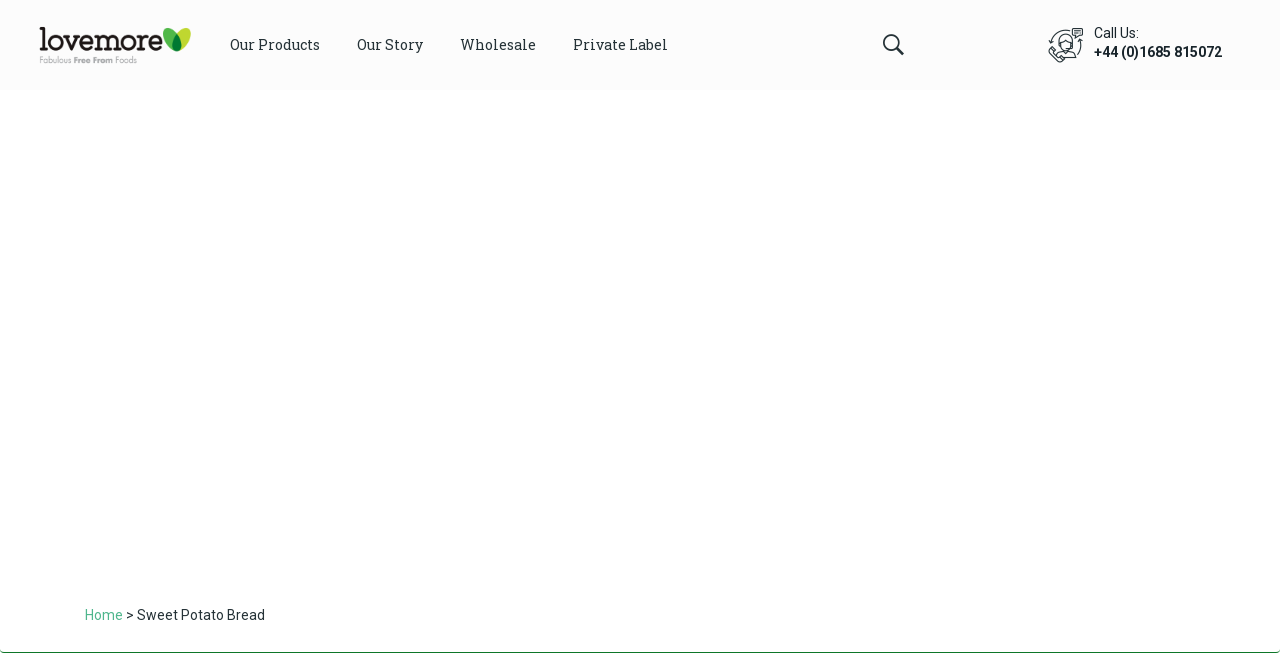

--- FILE ---
content_type: text/html; charset=UTF-8
request_url: https://www.lovemorefoods.com/recipes/sweet-potato-bread/
body_size: 23979
content:
<!DOCTYPE html>
<html lang="en-GB">
<head>
<meta charset="UTF-8" />
<meta name="viewport" content="width=device-width, initial-scale=1">
<link rel="profile" href="http://gmpg.org/xfn/11" />
<link rel="pingback" href="https://www.lovemorefoods.com/xmlrpc.php" />
				<script>document.documentElement.className = document.documentElement.className + ' yes-js js_active js'</script>
			<meta name='robots' content='index, follow, max-image-preview:large, max-snippet:-1, max-video-preview:-1' />
	<style>img:is([sizes="auto" i], [sizes^="auto," i]) { contain-intrinsic-size: 3000px 1500px }</style>
	
<!-- Google Tag Manager for WordPress by gtm4wp.com -->
<script data-cfasync="false" data-pagespeed-no-defer>
	var gtm4wp_datalayer_name = "dataLayer";
	var dataLayer = dataLayer || [];
	const gtm4wp_use_sku_instead = false;
	const gtm4wp_currency = 'GBP';
	const gtm4wp_product_per_impression = 10;
	const gtm4wp_clear_ecommerce = false;
</script>
<!-- End Google Tag Manager for WordPress by gtm4wp.com -->
	<!-- This site is optimized with the Yoast SEO plugin v24.3 - https://yoast.com/wordpress/plugins/seo/ -->
	<title>Sweet Potato Bread - Lovemore Foods</title>
	<link rel="canonical" href="https://www.lovemorefoods.com/recipes/sweet-potato-bread/" />
	<meta property="og:locale" content="en_GB" />
	<meta property="og:type" content="article" />
	<meta property="og:title" content="Sweet Potato Bread - Lovemore Foods" />
	<meta property="og:description" content="&nbsp; Sweet Potato Bread is made with healthy ingredients like almond flour and sweet potato! It’s a fluffy and moist, perfectly spiced bread! Banana bread will always have a special place in our hearts… in, maybe everyone’s heart. It’s comforting and cozy and reminds you of home. Plus, it has" />
	<meta property="og:url" content="https://www.lovemorefoods.com/recipes/sweet-potato-bread/" />
	<meta property="og:site_name" content="Lovemore Foods" />
	<meta name="twitter:card" content="summary_large_image" />
	<meta name="twitter:label1" content="Estimated reading time" />
	<meta name="twitter:data1" content="2 minutes" />
	<script type="application/ld+json" class="yoast-schema-graph">{"@context":"https://schema.org","@graph":[{"@type":"WebPage","@id":"https://www.lovemorefoods.com/recipes/sweet-potato-bread/","url":"https://www.lovemorefoods.com/recipes/sweet-potato-bread/","name":"Sweet Potato Bread - Lovemore Foods","isPartOf":{"@id":"https://www.lovemorefoods.com/#website"},"datePublished":"2022-03-31T11:38:24+00:00","dateModified":"2022-03-31T11:38:24+00:00","breadcrumb":{"@id":"https://www.lovemorefoods.com/recipes/sweet-potato-bread/#breadcrumb"},"inLanguage":"en-GB","potentialAction":[{"@type":"ReadAction","target":["https://www.lovemorefoods.com/recipes/sweet-potato-bread/"]}]},{"@type":"BreadcrumbList","@id":"https://www.lovemorefoods.com/recipes/sweet-potato-bread/#breadcrumb","itemListElement":[{"@type":"ListItem","position":1,"name":"Home","item":"https://www.lovemorefoods.com/"},{"@type":"ListItem","position":2,"name":"Sweet Potato Bread"}]},{"@type":"WebSite","@id":"https://www.lovemorefoods.com/#website","url":"https://www.lovemorefoods.com/","name":"Lovemore Foods","description":"The home of Lovemore","potentialAction":[{"@type":"SearchAction","target":{"@type":"EntryPoint","urlTemplate":"https://www.lovemorefoods.com/?s={search_term_string}"},"query-input":{"@type":"PropertyValueSpecification","valueRequired":true,"valueName":"search_term_string"}}],"inLanguage":"en-GB"}]}</script>
	<!-- / Yoast SEO plugin. -->


<link rel='dns-prefetch' href='//fonts.googleapis.com' />
<link rel='dns-prefetch' href='//www.googletagmanager.com' />
<link rel="alternate" type="application/rss+xml" title="Lovemore Foods &raquo; Feed" href="https://www.lovemorefoods.com/feed/" />
<link rel="alternate" type="application/rss+xml" title="Lovemore Foods &raquo; Comments Feed" href="https://www.lovemorefoods.com/comments/feed/" />
<script type="text/javascript">
/* <![CDATA[ */
window._wpemojiSettings = {"baseUrl":"https:\/\/s.w.org\/images\/core\/emoji\/16.0.1\/72x72\/","ext":".png","svgUrl":"https:\/\/s.w.org\/images\/core\/emoji\/16.0.1\/svg\/","svgExt":".svg","source":{"concatemoji":"https:\/\/www.lovemorefoods.com\/wp-includes\/js\/wp-emoji-release.min.js?ver=6.8.3"}};
/*! This file is auto-generated */
!function(s,n){var o,i,e;function c(e){try{var t={supportTests:e,timestamp:(new Date).valueOf()};sessionStorage.setItem(o,JSON.stringify(t))}catch(e){}}function p(e,t,n){e.clearRect(0,0,e.canvas.width,e.canvas.height),e.fillText(t,0,0);var t=new Uint32Array(e.getImageData(0,0,e.canvas.width,e.canvas.height).data),a=(e.clearRect(0,0,e.canvas.width,e.canvas.height),e.fillText(n,0,0),new Uint32Array(e.getImageData(0,0,e.canvas.width,e.canvas.height).data));return t.every(function(e,t){return e===a[t]})}function u(e,t){e.clearRect(0,0,e.canvas.width,e.canvas.height),e.fillText(t,0,0);for(var n=e.getImageData(16,16,1,1),a=0;a<n.data.length;a++)if(0!==n.data[a])return!1;return!0}function f(e,t,n,a){switch(t){case"flag":return n(e,"\ud83c\udff3\ufe0f\u200d\u26a7\ufe0f","\ud83c\udff3\ufe0f\u200b\u26a7\ufe0f")?!1:!n(e,"\ud83c\udde8\ud83c\uddf6","\ud83c\udde8\u200b\ud83c\uddf6")&&!n(e,"\ud83c\udff4\udb40\udc67\udb40\udc62\udb40\udc65\udb40\udc6e\udb40\udc67\udb40\udc7f","\ud83c\udff4\u200b\udb40\udc67\u200b\udb40\udc62\u200b\udb40\udc65\u200b\udb40\udc6e\u200b\udb40\udc67\u200b\udb40\udc7f");case"emoji":return!a(e,"\ud83e\udedf")}return!1}function g(e,t,n,a){var r="undefined"!=typeof WorkerGlobalScope&&self instanceof WorkerGlobalScope?new OffscreenCanvas(300,150):s.createElement("canvas"),o=r.getContext("2d",{willReadFrequently:!0}),i=(o.textBaseline="top",o.font="600 32px Arial",{});return e.forEach(function(e){i[e]=t(o,e,n,a)}),i}function t(e){var t=s.createElement("script");t.src=e,t.defer=!0,s.head.appendChild(t)}"undefined"!=typeof Promise&&(o="wpEmojiSettingsSupports",i=["flag","emoji"],n.supports={everything:!0,everythingExceptFlag:!0},e=new Promise(function(e){s.addEventListener("DOMContentLoaded",e,{once:!0})}),new Promise(function(t){var n=function(){try{var e=JSON.parse(sessionStorage.getItem(o));if("object"==typeof e&&"number"==typeof e.timestamp&&(new Date).valueOf()<e.timestamp+604800&&"object"==typeof e.supportTests)return e.supportTests}catch(e){}return null}();if(!n){if("undefined"!=typeof Worker&&"undefined"!=typeof OffscreenCanvas&&"undefined"!=typeof URL&&URL.createObjectURL&&"undefined"!=typeof Blob)try{var e="postMessage("+g.toString()+"("+[JSON.stringify(i),f.toString(),p.toString(),u.toString()].join(",")+"));",a=new Blob([e],{type:"text/javascript"}),r=new Worker(URL.createObjectURL(a),{name:"wpTestEmojiSupports"});return void(r.onmessage=function(e){c(n=e.data),r.terminate(),t(n)})}catch(e){}c(n=g(i,f,p,u))}t(n)}).then(function(e){for(var t in e)n.supports[t]=e[t],n.supports.everything=n.supports.everything&&n.supports[t],"flag"!==t&&(n.supports.everythingExceptFlag=n.supports.everythingExceptFlag&&n.supports[t]);n.supports.everythingExceptFlag=n.supports.everythingExceptFlag&&!n.supports.flag,n.DOMReady=!1,n.readyCallback=function(){n.DOMReady=!0}}).then(function(){return e}).then(function(){var e;n.supports.everything||(n.readyCallback(),(e=n.source||{}).concatemoji?t(e.concatemoji):e.wpemoji&&e.twemoji&&(t(e.twemoji),t(e.wpemoji)))}))}((window,document),window._wpemojiSettings);
/* ]]> */
</script>
<link rel='stylesheet' id='genesis-blocks-style-css-css' href='https://www.lovemorefoods.com/wp-content/plugins/genesis-page-builder/vendor/genesis/blocks/dist/style-blocks.build.css?ver=1683829655' type='text/css' media='all' />
<style id='wp-emoji-styles-inline-css' type='text/css'>

	img.wp-smiley, img.emoji {
		display: inline !important;
		border: none !important;
		box-shadow: none !important;
		height: 1em !important;
		width: 1em !important;
		margin: 0 0.07em !important;
		vertical-align: -0.1em !important;
		background: none !important;
		padding: 0 !important;
	}
</style>
<link rel='stylesheet' id='wp-block-library-css' href='https://www.lovemorefoods.com/wp-includes/css/dist/block-library/style.min.css?ver=6.8.3' type='text/css' media='all' />
<style id='classic-theme-styles-inline-css' type='text/css'>
/*! This file is auto-generated */
.wp-block-button__link{color:#fff;background-color:#32373c;border-radius:9999px;box-shadow:none;text-decoration:none;padding:calc(.667em + 2px) calc(1.333em + 2px);font-size:1.125em}.wp-block-file__button{background:#32373c;color:#fff;text-decoration:none}
</style>
<link rel='stylesheet' id='jquery-selectBox-css' href='https://www.lovemorefoods.com/wp-content/plugins/yith-woocommerce-wishlist/assets/css/jquery.selectBox.css?ver=1.2.0' type='text/css' media='all' />
<link rel='stylesheet' id='woocommerce_prettyPhoto_css-css' href='//www.lovemorefoods.com/wp-content/plugins/woocommerce/assets/css/prettyPhoto.css?ver=3.1.6' type='text/css' media='all' />
<link rel='stylesheet' id='yith-wcwl-main-css' href='https://www.lovemorefoods.com/wp-content/plugins/yith-woocommerce-wishlist/assets/css/style.css?ver=4.1.0' type='text/css' media='all' />
<style id='yith-wcwl-main-inline-css' type='text/css'>
 :root { --color-add-to-wishlist-background: #333333; --color-add-to-wishlist-text: #FFFFFF; --color-add-to-wishlist-border: #333333; --color-add-to-wishlist-background-hover: #333333; --color-add-to-wishlist-text-hover: #FFFFFF; --color-add-to-wishlist-border-hover: #333333; --rounded-corners-radius: 16px; --color-add-to-cart-background: #333333; --color-add-to-cart-text: #FFFFFF; --color-add-to-cart-border: #333333; --color-add-to-cart-background-hover: #4F4F4F; --color-add-to-cart-text-hover: #FFFFFF; --color-add-to-cart-border-hover: #4F4F4F; --add-to-cart-rounded-corners-radius: 16px; --color-button-style-1-background: #333333; --color-button-style-1-text: #FFFFFF; --color-button-style-1-border: #333333; --color-button-style-1-background-hover: #4F4F4F; --color-button-style-1-text-hover: #FFFFFF; --color-button-style-1-border-hover: #4F4F4F; --color-button-style-2-background: #333333; --color-button-style-2-text: #FFFFFF; --color-button-style-2-border: #333333; --color-button-style-2-background-hover: #4F4F4F; --color-button-style-2-text-hover: #FFFFFF; --color-button-style-2-border-hover: #4F4F4F; --color-wishlist-table-background: #FFFFFF; --color-wishlist-table-text: #6d6c6c; --color-wishlist-table-border: #FFFFFF; --color-headers-background: #F4F4F4; --color-share-button-color: #FFFFFF; --color-share-button-color-hover: #FFFFFF; --color-fb-button-background: #39599E; --color-fb-button-background-hover: #595A5A; --color-tw-button-background: #45AFE2; --color-tw-button-background-hover: #595A5A; --color-pr-button-background: #AB2E31; --color-pr-button-background-hover: #595A5A; --color-em-button-background: #FBB102; --color-em-button-background-hover: #595A5A; --color-wa-button-background: #00A901; --color-wa-button-background-hover: #595A5A; --feedback-duration: 3s } 
 :root { --color-add-to-wishlist-background: #333333; --color-add-to-wishlist-text: #FFFFFF; --color-add-to-wishlist-border: #333333; --color-add-to-wishlist-background-hover: #333333; --color-add-to-wishlist-text-hover: #FFFFFF; --color-add-to-wishlist-border-hover: #333333; --rounded-corners-radius: 16px; --color-add-to-cart-background: #333333; --color-add-to-cart-text: #FFFFFF; --color-add-to-cart-border: #333333; --color-add-to-cart-background-hover: #4F4F4F; --color-add-to-cart-text-hover: #FFFFFF; --color-add-to-cart-border-hover: #4F4F4F; --add-to-cart-rounded-corners-radius: 16px; --color-button-style-1-background: #333333; --color-button-style-1-text: #FFFFFF; --color-button-style-1-border: #333333; --color-button-style-1-background-hover: #4F4F4F; --color-button-style-1-text-hover: #FFFFFF; --color-button-style-1-border-hover: #4F4F4F; --color-button-style-2-background: #333333; --color-button-style-2-text: #FFFFFF; --color-button-style-2-border: #333333; --color-button-style-2-background-hover: #4F4F4F; --color-button-style-2-text-hover: #FFFFFF; --color-button-style-2-border-hover: #4F4F4F; --color-wishlist-table-background: #FFFFFF; --color-wishlist-table-text: #6d6c6c; --color-wishlist-table-border: #FFFFFF; --color-headers-background: #F4F4F4; --color-share-button-color: #FFFFFF; --color-share-button-color-hover: #FFFFFF; --color-fb-button-background: #39599E; --color-fb-button-background-hover: #595A5A; --color-tw-button-background: #45AFE2; --color-tw-button-background-hover: #595A5A; --color-pr-button-background: #AB2E31; --color-pr-button-background-hover: #595A5A; --color-em-button-background: #FBB102; --color-em-button-background-hover: #595A5A; --color-wa-button-background: #00A901; --color-wa-button-background-hover: #595A5A; --feedback-duration: 3s } 
</style>
<style id='global-styles-inline-css' type='text/css'>
:root{--wp--preset--aspect-ratio--square: 1;--wp--preset--aspect-ratio--4-3: 4/3;--wp--preset--aspect-ratio--3-4: 3/4;--wp--preset--aspect-ratio--3-2: 3/2;--wp--preset--aspect-ratio--2-3: 2/3;--wp--preset--aspect-ratio--16-9: 16/9;--wp--preset--aspect-ratio--9-16: 9/16;--wp--preset--color--black: #000000;--wp--preset--color--cyan-bluish-gray: #abb8c3;--wp--preset--color--white: #ffffff;--wp--preset--color--pale-pink: #f78da7;--wp--preset--color--vivid-red: #cf2e2e;--wp--preset--color--luminous-vivid-orange: #ff6900;--wp--preset--color--luminous-vivid-amber: #fcb900;--wp--preset--color--light-green-cyan: #7bdcb5;--wp--preset--color--vivid-green-cyan: #00d084;--wp--preset--color--pale-cyan-blue: #8ed1fc;--wp--preset--color--vivid-cyan-blue: #0693e3;--wp--preset--color--vivid-purple: #9b51e0;--wp--preset--gradient--vivid-cyan-blue-to-vivid-purple: linear-gradient(135deg,rgba(6,147,227,1) 0%,rgb(155,81,224) 100%);--wp--preset--gradient--light-green-cyan-to-vivid-green-cyan: linear-gradient(135deg,rgb(122,220,180) 0%,rgb(0,208,130) 100%);--wp--preset--gradient--luminous-vivid-amber-to-luminous-vivid-orange: linear-gradient(135deg,rgba(252,185,0,1) 0%,rgba(255,105,0,1) 100%);--wp--preset--gradient--luminous-vivid-orange-to-vivid-red: linear-gradient(135deg,rgba(255,105,0,1) 0%,rgb(207,46,46) 100%);--wp--preset--gradient--very-light-gray-to-cyan-bluish-gray: linear-gradient(135deg,rgb(238,238,238) 0%,rgb(169,184,195) 100%);--wp--preset--gradient--cool-to-warm-spectrum: linear-gradient(135deg,rgb(74,234,220) 0%,rgb(151,120,209) 20%,rgb(207,42,186) 40%,rgb(238,44,130) 60%,rgb(251,105,98) 80%,rgb(254,248,76) 100%);--wp--preset--gradient--blush-light-purple: linear-gradient(135deg,rgb(255,206,236) 0%,rgb(152,150,240) 100%);--wp--preset--gradient--blush-bordeaux: linear-gradient(135deg,rgb(254,205,165) 0%,rgb(254,45,45) 50%,rgb(107,0,62) 100%);--wp--preset--gradient--luminous-dusk: linear-gradient(135deg,rgb(255,203,112) 0%,rgb(199,81,192) 50%,rgb(65,88,208) 100%);--wp--preset--gradient--pale-ocean: linear-gradient(135deg,rgb(255,245,203) 0%,rgb(182,227,212) 50%,rgb(51,167,181) 100%);--wp--preset--gradient--electric-grass: linear-gradient(135deg,rgb(202,248,128) 0%,rgb(113,206,126) 100%);--wp--preset--gradient--midnight: linear-gradient(135deg,rgb(2,3,129) 0%,rgb(40,116,252) 100%);--wp--preset--font-size--small: 13px;--wp--preset--font-size--medium: 20px;--wp--preset--font-size--large: 36px;--wp--preset--font-size--x-large: 42px;--wp--preset--font-family--inter: "Inter", sans-serif;--wp--preset--font-family--cardo: Cardo;--wp--preset--spacing--20: 0.44rem;--wp--preset--spacing--30: 0.67rem;--wp--preset--spacing--40: 1rem;--wp--preset--spacing--50: 1.5rem;--wp--preset--spacing--60: 2.25rem;--wp--preset--spacing--70: 3.38rem;--wp--preset--spacing--80: 5.06rem;--wp--preset--shadow--natural: 6px 6px 9px rgba(0, 0, 0, 0.2);--wp--preset--shadow--deep: 12px 12px 50px rgba(0, 0, 0, 0.4);--wp--preset--shadow--sharp: 6px 6px 0px rgba(0, 0, 0, 0.2);--wp--preset--shadow--outlined: 6px 6px 0px -3px rgba(255, 255, 255, 1), 6px 6px rgba(0, 0, 0, 1);--wp--preset--shadow--crisp: 6px 6px 0px rgba(0, 0, 0, 1);}:where(.is-layout-flex){gap: 0.5em;}:where(.is-layout-grid){gap: 0.5em;}body .is-layout-flex{display: flex;}.is-layout-flex{flex-wrap: wrap;align-items: center;}.is-layout-flex > :is(*, div){margin: 0;}body .is-layout-grid{display: grid;}.is-layout-grid > :is(*, div){margin: 0;}:where(.wp-block-columns.is-layout-flex){gap: 2em;}:where(.wp-block-columns.is-layout-grid){gap: 2em;}:where(.wp-block-post-template.is-layout-flex){gap: 1.25em;}:where(.wp-block-post-template.is-layout-grid){gap: 1.25em;}.has-black-color{color: var(--wp--preset--color--black) !important;}.has-cyan-bluish-gray-color{color: var(--wp--preset--color--cyan-bluish-gray) !important;}.has-white-color{color: var(--wp--preset--color--white) !important;}.has-pale-pink-color{color: var(--wp--preset--color--pale-pink) !important;}.has-vivid-red-color{color: var(--wp--preset--color--vivid-red) !important;}.has-luminous-vivid-orange-color{color: var(--wp--preset--color--luminous-vivid-orange) !important;}.has-luminous-vivid-amber-color{color: var(--wp--preset--color--luminous-vivid-amber) !important;}.has-light-green-cyan-color{color: var(--wp--preset--color--light-green-cyan) !important;}.has-vivid-green-cyan-color{color: var(--wp--preset--color--vivid-green-cyan) !important;}.has-pale-cyan-blue-color{color: var(--wp--preset--color--pale-cyan-blue) !important;}.has-vivid-cyan-blue-color{color: var(--wp--preset--color--vivid-cyan-blue) !important;}.has-vivid-purple-color{color: var(--wp--preset--color--vivid-purple) !important;}.has-black-background-color{background-color: var(--wp--preset--color--black) !important;}.has-cyan-bluish-gray-background-color{background-color: var(--wp--preset--color--cyan-bluish-gray) !important;}.has-white-background-color{background-color: var(--wp--preset--color--white) !important;}.has-pale-pink-background-color{background-color: var(--wp--preset--color--pale-pink) !important;}.has-vivid-red-background-color{background-color: var(--wp--preset--color--vivid-red) !important;}.has-luminous-vivid-orange-background-color{background-color: var(--wp--preset--color--luminous-vivid-orange) !important;}.has-luminous-vivid-amber-background-color{background-color: var(--wp--preset--color--luminous-vivid-amber) !important;}.has-light-green-cyan-background-color{background-color: var(--wp--preset--color--light-green-cyan) !important;}.has-vivid-green-cyan-background-color{background-color: var(--wp--preset--color--vivid-green-cyan) !important;}.has-pale-cyan-blue-background-color{background-color: var(--wp--preset--color--pale-cyan-blue) !important;}.has-vivid-cyan-blue-background-color{background-color: var(--wp--preset--color--vivid-cyan-blue) !important;}.has-vivid-purple-background-color{background-color: var(--wp--preset--color--vivid-purple) !important;}.has-black-border-color{border-color: var(--wp--preset--color--black) !important;}.has-cyan-bluish-gray-border-color{border-color: var(--wp--preset--color--cyan-bluish-gray) !important;}.has-white-border-color{border-color: var(--wp--preset--color--white) !important;}.has-pale-pink-border-color{border-color: var(--wp--preset--color--pale-pink) !important;}.has-vivid-red-border-color{border-color: var(--wp--preset--color--vivid-red) !important;}.has-luminous-vivid-orange-border-color{border-color: var(--wp--preset--color--luminous-vivid-orange) !important;}.has-luminous-vivid-amber-border-color{border-color: var(--wp--preset--color--luminous-vivid-amber) !important;}.has-light-green-cyan-border-color{border-color: var(--wp--preset--color--light-green-cyan) !important;}.has-vivid-green-cyan-border-color{border-color: var(--wp--preset--color--vivid-green-cyan) !important;}.has-pale-cyan-blue-border-color{border-color: var(--wp--preset--color--pale-cyan-blue) !important;}.has-vivid-cyan-blue-border-color{border-color: var(--wp--preset--color--vivid-cyan-blue) !important;}.has-vivid-purple-border-color{border-color: var(--wp--preset--color--vivid-purple) !important;}.has-vivid-cyan-blue-to-vivid-purple-gradient-background{background: var(--wp--preset--gradient--vivid-cyan-blue-to-vivid-purple) !important;}.has-light-green-cyan-to-vivid-green-cyan-gradient-background{background: var(--wp--preset--gradient--light-green-cyan-to-vivid-green-cyan) !important;}.has-luminous-vivid-amber-to-luminous-vivid-orange-gradient-background{background: var(--wp--preset--gradient--luminous-vivid-amber-to-luminous-vivid-orange) !important;}.has-luminous-vivid-orange-to-vivid-red-gradient-background{background: var(--wp--preset--gradient--luminous-vivid-orange-to-vivid-red) !important;}.has-very-light-gray-to-cyan-bluish-gray-gradient-background{background: var(--wp--preset--gradient--very-light-gray-to-cyan-bluish-gray) !important;}.has-cool-to-warm-spectrum-gradient-background{background: var(--wp--preset--gradient--cool-to-warm-spectrum) !important;}.has-blush-light-purple-gradient-background{background: var(--wp--preset--gradient--blush-light-purple) !important;}.has-blush-bordeaux-gradient-background{background: var(--wp--preset--gradient--blush-bordeaux) !important;}.has-luminous-dusk-gradient-background{background: var(--wp--preset--gradient--luminous-dusk) !important;}.has-pale-ocean-gradient-background{background: var(--wp--preset--gradient--pale-ocean) !important;}.has-electric-grass-gradient-background{background: var(--wp--preset--gradient--electric-grass) !important;}.has-midnight-gradient-background{background: var(--wp--preset--gradient--midnight) !important;}.has-small-font-size{font-size: var(--wp--preset--font-size--small) !important;}.has-medium-font-size{font-size: var(--wp--preset--font-size--medium) !important;}.has-large-font-size{font-size: var(--wp--preset--font-size--large) !important;}.has-x-large-font-size{font-size: var(--wp--preset--font-size--x-large) !important;}
:where(.wp-block-post-template.is-layout-flex){gap: 1.25em;}:where(.wp-block-post-template.is-layout-grid){gap: 1.25em;}
:where(.wp-block-columns.is-layout-flex){gap: 2em;}:where(.wp-block-columns.is-layout-grid){gap: 2em;}
:root :where(.wp-block-pullquote){font-size: 1.5em;line-height: 1.6;}
</style>
<link rel='stylesheet' id='contact-form-7-css' href='https://www.lovemorefoods.com/wp-content/plugins/contact-form-7/includes/css/styles.css?ver=6.0.3' type='text/css' media='all' />
<link rel='stylesheet' id='ctf_styles-css' href='https://www.lovemorefoods.com/wp-content/plugins/custom-twitter-feeds/css/ctf-styles.min.css?ver=2.2.5' type='text/css' media='all' />
<link rel='stylesheet' id='genesis-page-builder-frontend-styles-css' href='https://www.lovemorefoods.com/wp-content/plugins/genesis-page-builder/build/style-blocks.css?ver=1683829655' type='text/css' media='all' />
<link rel='stylesheet' id='wpa-css-css' href='https://www.lovemorefoods.com/wp-content/plugins/honeypot/includes/css/wpa.css?ver=2.2.06' type='text/css' media='all' />
<link rel='stylesheet' id='woocommerce-layout-css' href='https://www.lovemorefoods.com/wp-content/plugins/woocommerce/assets/css/woocommerce-layout.css?ver=9.6.0' type='text/css' media='all' />
<link rel='stylesheet' id='woocommerce-smallscreen-css' href='https://www.lovemorefoods.com/wp-content/plugins/woocommerce/assets/css/woocommerce-smallscreen.css?ver=9.6.0' type='text/css' media='only screen and (max-width: 768px)' />
<link rel='stylesheet' id='woocommerce-general-css' href='https://www.lovemorefoods.com/wp-content/plugins/woocommerce/assets/css/woocommerce.css?ver=9.6.0' type='text/css' media='all' />
<style id='woocommerce-inline-inline-css' type='text/css'>
.woocommerce form .form-row .required { visibility: visible; }
</style>
<link rel='stylesheet' id='simple-banner-style-css' href='https://www.lovemorefoods.com/wp-content/plugins/simple-banner/simple-banner.css?ver=3.0.4' type='text/css' media='all' />
<link rel='stylesheet' id='jquery-colorbox-css' href='https://www.lovemorefoods.com/wp-content/plugins/yith-woocommerce-compare/assets/css/colorbox.css?ver=1.4.21' type='text/css' media='all' />
<link rel='stylesheet' id='brands-styles-css' href='https://www.lovemorefoods.com/wp-content/plugins/woocommerce/assets/css/brands.css?ver=9.6.0' type='text/css' media='all' />
<link rel='stylesheet' id='ecolife-style-css' href='https://www.lovemorefoods.com/wp-content/themes/ecolife/style.css?ver=6.8.3' type='text/css' media='all' />
<link rel='stylesheet' id='google-fonts-css' href='https://fonts.googleapis.com/css2?family=Roboto+Slab%3Awght%40100%3B200%3B300%3B400%3B500%3B600%3B700%3B800%3B900&#038;display=swap%22+rel%3D%22stylesheet&#038;ver=6.8.3' type='text/css' media='all' />
<link rel='stylesheet' id='google-fonts-roboto-css' href='https://fonts.googleapis.com/css2?family=Roboto%3Aital%2Cwght%400%2C100%3B0%2C300%3B0%2C400%3B0%2C500%3B0%2C700%3B0%2C900%3B1%2C100%3B1%2C300%3B1%2C400%3B1%2C500%3B1%2C700%3B1%2C900&#038;display=swap%22+rel%3D%22stylesheet&#038;ver=6.8.3' type='text/css' media='all' />
<link rel='stylesheet' id='child-style-css' href='https://www.lovemorefoods.com/wp-content/themes/ecolife-child/style.css?ver=1.0' type='text/css' media='all' />
<link rel='stylesheet' id='theme-style-css' href='https://www.lovemorefoods.com/wp-content/themes/ecolife-child/assets/themestyle.css?ver=6.8.3' type='text/css' media='all' />
<link rel='stylesheet' id='owl-css' href='https://www.lovemorefoods.com/wp-content/themes/ecolife/css/owl.carousel.min.css?ver=2.3.4' type='text/css' media='all' />
<link rel='stylesheet' id='chosen-css' href='https://www.lovemorefoods.com/wp-content/themes/ecolife/js/chosen/chosen.min.css?ver=1.3.0' type='text/css' media='all' />
<link rel='stylesheet' id='ecolife-fonts-css' href='//fonts.googleapis.com/css?family=Open+Sans%3A300%2C400%2C600%2C700&#038;subset=latin%2Clatin-ext' type='text/css' media='all' />
<link rel='stylesheet' id='megamenu-css' href='https://www.lovemorefoods.com/wp-content/themes/ecolife/css/megamenu_style.css?ver=2.0.4' type='text/css' media='all' />
<link rel='stylesheet' id='fontawesome-css' href='https://www.lovemorefoods.com/wp-content/themes/ecolife/css/font-awesome.min.css?ver=4.7.0' type='text/css' media='all' />
<link rel='stylesheet' id='ionicons-css' href='https://www.lovemorefoods.com/wp-content/themes/ecolife/css/ionicons.css?ver=2.4.0' type='text/css' media='all' />
<link rel='stylesheet' id='bootstrap-css' href='https://www.lovemorefoods.com/wp-content/themes/ecolife/css/bootstrap.min.css?ver=4.1.1' type='text/css' media='all' />
<link rel='stylesheet' id='ecolife-theme-css' href='https://www.lovemorefoods.com/wp-content/themes/ecolife/css/theme1.css' type='text/css' media='all' />
<link rel='stylesheet' id='ecolife-custom-css' href='https://www.lovemorefoods.com/wp-content/themes/ecolife/css/opt_css.css' type='text/css' media='all' />
<style id='ecolife-custom-inline-css' type='text/css'>
.vc_custom_1637320561311{padding-top: 15px !important;padding-bottom: 15px !important;background-color: #50b848 !important;}.vc_custom_1637326124414{margin-bottom: 0px !important;}.vc_custom_1637132862862{background-color: #e73324 !important;}.vc_custom_1637135075145{background-color: #9e2713 !important;}.vc_custom_1637135092696{background-color: #c20444 !important;}.vc_custom_1637143486613{margin-bottom: 70px !important;}.vc_custom_1637142530358{margin-bottom: 0px !important;}.vc_custom_1637142717205{margin-bottom: 0px !important;}
.vc_custom_1637069896017{padding-top: 15px !important;padding-bottom: 15px !important;background-color: rgba(0,0,0,0.01) !important;*background-color: rgb(0,0,0) !important;}
.vc_custom_1568945902123{padding-top: 15px !important;padding-bottom: 15px !important;}
.vc_custom_1591090923103{padding-top: 5px !important;padding-bottom: 5px !important;}
</style>
<link rel='stylesheet' id='recent-posts-widget-with-thumbnails-public-style-css' href='https://www.lovemorefoods.com/wp-content/plugins/recent-posts-widget-with-thumbnails/public.css?ver=7.1.1' type='text/css' media='all' />
<link rel='stylesheet' id='mm_icomoon-css' href='https://www.lovemorefoods.com/wp-content/plugins/mega_main_menu/framework/src/css/icomoon.css?ver=2.2.1' type='text/css' media='all' />
<link rel='stylesheet' id='mmm_mega_main_menu-css' href='https://www.lovemorefoods.com/wp-content/plugins/mega_main_menu/src/css/cache.skin.css?ver=1636626987' type='text/css' media='all' />
<link rel='stylesheet' id='bsf-Defaults-css' href='https://www.lovemorefoods.com/wp-content/uploads/smile_fonts/Defaults/Defaults.css?ver=3.19.11' type='text/css' media='all' />
<script type="text/javascript" src="https://www.lovemorefoods.com/wp-includes/js/jquery/jquery.min.js?ver=3.7.1" id="jquery-core-js"></script>
<script type="text/javascript" src="https://www.lovemorefoods.com/wp-includes/js/jquery/jquery-migrate.min.js?ver=3.4.1" id="jquery-migrate-js"></script>
<script type="text/javascript" src="https://www.lovemorefoods.com/wp-content/plugins/woocommerce/assets/js/jquery-blockui/jquery.blockUI.min.js?ver=2.7.0-wc.9.6.0" id="jquery-blockui-js" data-wp-strategy="defer"></script>
<script type="text/javascript" id="wc-add-to-cart-js-extra">
/* <![CDATA[ */
var wc_add_to_cart_params = {"ajax_url":"\/wp-admin\/admin-ajax.php","wc_ajax_url":"\/?wc-ajax=%%endpoint%%","i18n_view_cart":"View basket","cart_url":"https:\/\/www.lovemorefoods.com\/cart\/","is_cart":"","cart_redirect_after_add":"no"};
/* ]]> */
</script>
<script type="text/javascript" src="https://www.lovemorefoods.com/wp-content/plugins/woocommerce/assets/js/frontend/add-to-cart.min.js?ver=9.6.0" id="wc-add-to-cart-js" data-wp-strategy="defer"></script>
<script type="text/javascript" src="https://www.lovemorefoods.com/wp-content/plugins/woocommerce/assets/js/js-cookie/js.cookie.min.js?ver=2.1.4-wc.9.6.0" id="js-cookie-js" defer="defer" data-wp-strategy="defer"></script>
<script type="text/javascript" id="woocommerce-js-extra">
/* <![CDATA[ */
var woocommerce_params = {"ajax_url":"\/wp-admin\/admin-ajax.php","wc_ajax_url":"\/?wc-ajax=%%endpoint%%"};
/* ]]> */
</script>
<script type="text/javascript" src="https://www.lovemorefoods.com/wp-content/plugins/woocommerce/assets/js/frontend/woocommerce.min.js?ver=9.6.0" id="woocommerce-js" defer="defer" data-wp-strategy="defer"></script>
<script type="text/javascript" id="simple-banner-script-js-before">
/* <![CDATA[ */
const simpleBannerScriptParams = {"pro_version_enabled":"","debug_mode":"","id":19370,"version":"3.0.4","banner_params":[{"hide_simple_banner":"yes","simple_banner_prepend_element":"body","simple_banner_position":"","header_margin":"","header_padding":"","wp_body_open_enabled":"","wp_body_open":true,"simple_banner_z_index":"","simple_banner_text":"Use code XMAS25 for 25% off all Christmas products","disabled_on_current_page":false,"disabled_pages_array":[],"is_current_page_a_post":false,"disabled_on_posts":"","simple_banner_disabled_page_paths":"","simple_banner_font_size":"","simple_banner_color":"#4FB68D","simple_banner_text_color":"","simple_banner_link_color":"","simple_banner_close_color":"","simple_banner_custom_css":"","simple_banner_scrolling_custom_css":"","simple_banner_text_custom_css":"","simple_banner_button_css":"","site_custom_css":"","keep_site_custom_css":"","site_custom_js":"","keep_site_custom_js":"","close_button_enabled":"","close_button_expiration":"25","close_button_cookie_set":false,"current_date":{"date":"2026-02-03 20:35:50.879917","timezone_type":3,"timezone":"UTC"},"start_date":{"date":"2026-02-03 20:35:50.879925","timezone_type":3,"timezone":"UTC"},"end_date":{"date":"2026-02-03 20:35:50.879929","timezone_type":3,"timezone":"UTC"},"simple_banner_start_after_date":"","simple_banner_remove_after_date":"","simple_banner_insert_inside_element":""}]}
/* ]]> */
</script>
<script type="text/javascript" src="https://www.lovemorefoods.com/wp-content/plugins/simple-banner/simple-banner.js?ver=3.0.4" id="simple-banner-script-js"></script>
<script type="text/javascript" src="https://www.lovemorefoods.com/wp-content/plugins/js_composer/assets/js/vendors/woocommerce-add-to-cart.js?ver=6.7.0" id="vc_woocommerce-add-to-cart-js-js"></script>
<link rel="https://api.w.org/" href="https://www.lovemorefoods.com/wp-json/" /><link rel="alternate" title="JSON" type="application/json" href="https://www.lovemorefoods.com/wp-json/wp/v2/recipes/19370" /><link rel="EditURI" type="application/rsd+xml" title="RSD" href="https://www.lovemorefoods.com/xmlrpc.php?rsd" />
<link rel='shortlink' href='https://www.lovemorefoods.com/?p=19370' />
<link rel="alternate" title="oEmbed (JSON)" type="application/json+oembed" href="https://www.lovemorefoods.com/wp-json/oembed/1.0/embed?url=https%3A%2F%2Fwww.lovemorefoods.com%2Frecipes%2Fsweet-potato-bread%2F" />
<link rel="alternate" title="oEmbed (XML)" type="text/xml+oembed" href="https://www.lovemorefoods.com/wp-json/oembed/1.0/embed?url=https%3A%2F%2Fwww.lovemorefoods.com%2Frecipes%2Fsweet-potato-bread%2F&#038;format=xml" />
<meta name="generator" content="Redux 4.5.6" /><meta name="generator" content="Site Kit by Google 1.145.0" /><style id="simple-banner-hide" type="text/css">.simple-banner{display:none;}</style><style id="simple-banner-background-color" type="text/css">.simple-banner{background:#4FB68D;}</style><style id="simple-banner-text-color" type="text/css">.simple-banner .simple-banner-text{color: #ffffff;}</style><style id="simple-banner-link-color" type="text/css">.simple-banner .simple-banner-text a{color:#f16521;}</style><style id="simple-banner-z-index" type="text/css">.simple-banner{z-index: 99999;}</style><style id="simple-banner-site-custom-css-dummy" type="text/css"></style><script id="simple-banner-site-custom-js-dummy" type="text/javascript"></script>
<!-- This website runs the Product Feed PRO for WooCommerce by AdTribes.io plugin - version 13.4.1.2 -->
<meta name="wwp" content="yes" />
<!-- Google Tag Manager for WordPress by gtm4wp.com -->
<!-- GTM Container placement set to footer -->
<script data-cfasync="false" data-pagespeed-no-defer>
	var dataLayer_content = {"pagePostType":"recipes","pagePostType2":"single-recipes"};
	dataLayer.push( dataLayer_content );
</script>
<script data-cfasync="false">
(function(w,d,s,l,i){w[l]=w[l]||[];w[l].push({'gtm.start':
new Date().getTime(),event:'gtm.js'});var f=d.getElementsByTagName(s)[0],
j=d.createElement(s),dl=l!='dataLayer'?'&l='+l:'';j.async=true;j.src=
'//www.googletagmanager.com/gtm.js?id='+i+dl;f.parentNode.insertBefore(j,f);
})(window,document,'script','dataLayer','GTM-MBLQ53L');
</script>
<!-- End Google Tag Manager for WordPress by gtm4wp.com --><!-- Google site verification - Google for WooCommerce -->
<meta name="google-site-verification" content="bYDouallcoH666O_gADDZ1Xy3Fzp6FbHK14vvSsa2tc" />
	<noscript><style>.woocommerce-product-gallery{ opacity: 1 !important; }</style></noscript>
	<meta name="generator" content="Powered by WPBakery Page Builder - drag and drop page builder for WordPress."/>
<meta name="generator" content="Powered by Slider Revolution 6.5.9 - responsive, Mobile-Friendly Slider Plugin for WordPress with comfortable drag and drop interface." />
<style class='wp-fonts-local' type='text/css'>
@font-face{font-family:Inter;font-style:normal;font-weight:300 900;font-display:fallback;src:url('https://www.lovemorefoods.com/wp-content/plugins/woocommerce/assets/fonts/Inter-VariableFont_slnt,wght.woff2') format('woff2');font-stretch:normal;}
@font-face{font-family:Cardo;font-style:normal;font-weight:400;font-display:fallback;src:url('https://www.lovemorefoods.com/wp-content/plugins/woocommerce/assets/fonts/cardo_normal_400.woff2') format('woff2');}
</style>
<link rel="icon" href="https://www.lovemorefoods.com/wp-content/uploads/2021/11/cropped-lovemore-favicon-32x32.png" sizes="32x32" />
<link rel="icon" href="https://www.lovemorefoods.com/wp-content/uploads/2021/11/cropped-lovemore-favicon-192x192.png" sizes="192x192" />
<link rel="apple-touch-icon" href="https://www.lovemorefoods.com/wp-content/uploads/2021/11/cropped-lovemore-favicon-180x180.png" />
<meta name="msapplication-TileImage" content="https://www.lovemorefoods.com/wp-content/uploads/2021/11/cropped-lovemore-favicon-270x270.png" />
<script type="text/javascript">function setREVStartSize(e){
			//window.requestAnimationFrame(function() {				 
				window.RSIW = window.RSIW===undefined ? window.innerWidth : window.RSIW;	
				window.RSIH = window.RSIH===undefined ? window.innerHeight : window.RSIH;	
				try {								
					var pw = document.getElementById(e.c).parentNode.offsetWidth,
						newh;
					pw = pw===0 || isNaN(pw) ? window.RSIW : pw;
					e.tabw = e.tabw===undefined ? 0 : parseInt(e.tabw);
					e.thumbw = e.thumbw===undefined ? 0 : parseInt(e.thumbw);
					e.tabh = e.tabh===undefined ? 0 : parseInt(e.tabh);
					e.thumbh = e.thumbh===undefined ? 0 : parseInt(e.thumbh);
					e.tabhide = e.tabhide===undefined ? 0 : parseInt(e.tabhide);
					e.thumbhide = e.thumbhide===undefined ? 0 : parseInt(e.thumbhide);
					e.mh = e.mh===undefined || e.mh=="" || e.mh==="auto" ? 0 : parseInt(e.mh,0);		
					if(e.layout==="fullscreen" || e.l==="fullscreen") 						
						newh = Math.max(e.mh,window.RSIH);					
					else{					
						e.gw = Array.isArray(e.gw) ? e.gw : [e.gw];
						for (var i in e.rl) if (e.gw[i]===undefined || e.gw[i]===0) e.gw[i] = e.gw[i-1];					
						e.gh = e.el===undefined || e.el==="" || (Array.isArray(e.el) && e.el.length==0)? e.gh : e.el;
						e.gh = Array.isArray(e.gh) ? e.gh : [e.gh];
						for (var i in e.rl) if (e.gh[i]===undefined || e.gh[i]===0) e.gh[i] = e.gh[i-1];
											
						var nl = new Array(e.rl.length),
							ix = 0,						
							sl;					
						e.tabw = e.tabhide>=pw ? 0 : e.tabw;
						e.thumbw = e.thumbhide>=pw ? 0 : e.thumbw;
						e.tabh = e.tabhide>=pw ? 0 : e.tabh;
						e.thumbh = e.thumbhide>=pw ? 0 : e.thumbh;					
						for (var i in e.rl) nl[i] = e.rl[i]<window.RSIW ? 0 : e.rl[i];
						sl = nl[0];									
						for (var i in nl) if (sl>nl[i] && nl[i]>0) { sl = nl[i]; ix=i;}															
						var m = pw>(e.gw[ix]+e.tabw+e.thumbw) ? 1 : (pw-(e.tabw+e.thumbw)) / (e.gw[ix]);					
						newh =  (e.gh[ix] * m) + (e.tabh + e.thumbh);
					}
					var el = document.getElementById(e.c);
					if (el!==null && el) el.style.height = newh+"px";					
					el = document.getElementById(e.c+"_wrapper");
					if (el!==null && el) {
						el.style.height = newh+"px";
						el.style.display = "block";
					}
				} catch(e){
					console.log("Failure at Presize of Slider:" + e)
				}					   
			//});
		  };</script>
		<style type="text/css" id="wp-custom-css">
			/*My Css Styling*/
.woocommerce-orders-table__cell[data-title="Actions"] a {
    background: transparent !important;
    color: #000 !important;
    border: 1px solid !important;
    padding: 0 !important;
    border-radius: 0 !important;
    margin: 5px;
    display: flex !important;
    text-align: center !important;
    justify-content: center;
    height: 35px !important;
    align-items: center;
    width: auto;
}

.woocommerce-orders-table__cell[data-title="Actions"] a:hover {
	background: #4FB68D !important;
    color: #fff !important;
}
/*Recipe Sidebar*/

.cst__sidebar__widget h2{
	font-size: 40px;
	text-align: left;
}

.cst__sidebar__widget ul{
	list-style: none;
	padding: 0px;
}

.cst__sidebar__widget ul li a{
	font-size: 16px;
	color: #50b848;
}

/*Recipe Post*/

.cst_recipy_top_section{
	padding-top: 80px !important;
	padding-bottom: 50px !important;
}


.cst_recipes_post h2 {
	font-size: 40px;
	text-align: left;
}

.recipes_title h2 {
	font-size: 24px;
	color: #50b848;
	line-height: 24px;
	text-align: left;
}

.cst_inner_px.vc_column_container>.vc_column-inner {
	padding:0!important;
}

.cst_recipes_thumb img {
	border-radius: 15px;
}

.cst_bg_property {
	background-position:center;
	background-size:cover;
	background-repeat:no-repeat;
	height:503px;
}

.single_hero_image h1{
	font-size: 60px;
	color: #ffffff;
	line-height: 60px;
	text-align: left;
}

.cst__breadcrumb {
	border-bottom-width: 1px !important;
	padding-top: 10px !important;
	border-bottom-color: #0e7629 !important;
	border-bottom-style: solid !important;

}

.cst_single_recipe h2 {
	font-size: 40px;
	color: #0e7629;
	line-height: 40px;
	text-align: left;
}


/*Landing Page Styling*/

 .page-id-17948 .simple-banner {
	display: none;
}

.font-17 p {
	font-size:17px;
	/* 	line-height:22px; */
}

.mrgn-btm-twnty p {
	margin-bottom:25px;
}

.pr-lg-0.vc_column_container>.vc_column-inner {
	padding-right:0;
}

.cst_bg_btn_styling .vc_general {
	padding: 11px 40px;
}

.cst_paragraph_space p{
	margin-bottom:50px;
}

.cst_paragraph_space p:last-child,
.cst_sub_heading_spc p:last-child {
	margin-bottom:0px;	
}

.cst_sub_heading_spc p {
	margin:25px 0;
}

.cakes_column {
	padding-right:30px;
}

.cookies_and_biscuits_column {
	padding-left:30px;
}

.cst_list_styling li {
	margin-bottom:20px;
}


.cst_list_styling li::marker {
	font-size: 23px;
	color: #6c6c6c;
}

.last_banner_section p,
.last_banner_section a {
	color:#ffffff;
}

.last_banner_section .wpb_content_element  {
	margin-bottom:0;
}

.last_banner_section .vc_column-inner {
	padding: 20px 40px!important;
}

.cst_border_btn_styling .vc_general,
.cst_bg_btn_styling .vc_general {
	background-image:none!important;
}

.cst_info_box_styling {
	margin-bottom: 0;
}

.cst_info_box_styling .aio-icon-title {
	font-family: 'Roboto';
	font-weight: 400;
	margin-bottom:3px!important;
}

.cst_mail_champ input[type="email"] {
	background: transparent;
	border-radius: 5px;
	border: 2px solid #ffffff;
	height: 45px;
	border-bottom-right-radius: inherit;
	border-top-right-radius: inherit;
	width:100%;
	padding-left:30px;
}

.cst_mail_champ ::placeholder {
	color:#ffffff;
}

.cst_mail_champ button {
	background: #ffffff;
	border: none;
	height: 40px;
	border-radius: 5px;
	width: 109px;
	height: 45px;
	border-bottom-left-radius: inherit;
	border-top-left-radius: inherit;
	line-height:14px;
	color:#000000;
	padding:0;
}

.cst_mail_champ .mc4wp-form-fields {
	display:flex;
}

.cst_col_styling {
	min-height: 415px;
}

.cst_mrg_btm {
	margin-bottom:60px!important;
}

.best_lovemore_section {
	padding-top:37px!important;
	padding-bottom:35px!important
}

.padd_top_btm_sixty
{
	padding-top:60px!important;
	padding-bottom:60px!important
}

.padd_top {
	padding-top:60px!important;
}

.img-border-radius img{
	border-radius:15px;
}

.acf-menus .menu {
	display: flex;
	list-style: none;
	justify-content: space-between;
	padding: 0;
	flex-wrap: wrap;
	margin-bottom: 0;
}
.landing_footer {
	padding: 60px 0 15px;
}
.acf-menus .menu a {
	color: #000;
	padding: 0 5px;
}
.f-copyrigh {
	padding-top: 40px;
	position: relative;
	margin-top: 50px;
}
.f-copyrigh:before {
	content: "";
	width: 12%;
	height: 1px;
	position: absolute;
	background: #323232;
	left: 0;
	right: 0;
	margin: 0 auto;
	top: 0;
}
.f-copyrigh span {
	font-size: 16px;
}
.f-copyrigh a {
	color: #fdad22;
}
/****Landing page End*****/

@media(max-width:1199px) {
	.cookies_and_biscuits_column .text-justify {
		min-height: 266px;
	}
}


@media(max-width:991px) {
	.list-items {
		padding-right:0px!important;
	}
	.cst_bg_property {
		height:350px;
	}
	.cst__sidebar__widget h2,
	.cst_recipes_post h2{
		font-size: 30px;
		line-height:40px;
	}

	.cst_recipy_top_section{
		padding-top: 35px !important;
		padding-bottom: 20px !important;
	}

	.cst_recipy_top_section h1 {
		font-size:30px!important;
	}

	/*Landing Page*/
	.cst_paragraph_space p {
		margin-bottom: 15px;
	}

	.cst_empty_fifty {
		height:10px!important;
	}

	.cakes_column {
		padding-right: 11px;
	}

	.last_banner_section .vc_column-inner {
		padding: 20px 27px!important;
	}

}

@media(max-width:767px) {
	.cst_single_recipe h2 {
		font-size: 30px;
	}

	.single_hero_image h1 {
		font-size: 40px;
	}

	.pr-lg-0.vc_column_container>.vc_column-inner {
		padding-right: 15px;
	}

	.column-reverse {
		display:flex;
		flex-wrap:wrap;
		flex-direction:column-reverse;
	}

	.img_sm_center,
	.page-id-17948 .wpb_wrapper .text-justify p,
	.page-id-17948 .wpb_wrapper h2,.last_banner_section  .wpb_wrapper
	{
		text-align:center!important;
	}

	.cst_empty_fourty {
		height:0!important;
	}

	.cst_mrg_btm{
		margin-bottom:35px!important;
	}

	.cst_sub_heading_spc.wpb_content_element {
		margin-bottom:20px;
	}

	.best_lovemore_section.vc_custom_1640698198649 {
		margin-bottom:0px!important;
	}

	.padd_top_btm_sixty,
	.best_lovemore_section{
		padding-top:35px!important;	padding-bottom:35px!important;
	}

	.padd_top{
		padding-top:35px!important;
	}
	.padd_top.vc_custom_1641219720070{
		padding-top:0px!important;
	}
	.cookies_and_biscuits_column {
		padding-left: 0;
		padding-top:25px;
	}

	.cookies_and_biscuits_column .text-justify {
		min-height: 0;
	}

	.acf-menus .menu {
		justify-content:center;
	}
}

@media(max-width:575px){
	.page-id-17948 .wpb_wrapper h2 {
		font-size:26.73px!important;
	}

	.cst_col_styling {
		min-height: 330px;
	}
}

/*My Css Styling End*/

input[type=checkbox] {
	margin: 1.1em 1em 1em 0em !important
}

#add_payment_method #payment div.form-row, .woocommerce-cart #payment div.form-row, .woocommerce-checkout #payment div.form-row {
	padding: 0em;
}

.main-container #order_review #payment .payment_methods label {
	font-family: Roboto;
	font-size:14px;
	color: #888888;
}
.main-container .woocommerce form label {
	font-family: Roboto;
	font-size:14px;
	color: #888888;
}

.main-container #order_review #payment .payment_methods label{
	font-size: 18px;
	color: black;
	font-family:Roboto Slab;
	font-weight: 300;
}
#add_payment_method #payment div.payment_box::before, .woocommerce-cart #payment div.payment_box::before, .woocommerce-checkout #payment div.payment_box::before{
	display:none;
}
.category .vc_column-inner > div {
	box-shadow: 0 0 3px -1px black;
	border-radius:10px;
	padding:50px;
	min-height: 440px;
}
.equail .vc_column-inner > div {
	min-height: 275px;
}
.breadcrumb-container {}

.page-id-74 .breadcrumb-container {
	display: none;
}
.policy > .wpb_column > .vc_column-inner > .wpb_wrapper {
	border: 1px solid #ebebeb;
	border-radius: 3px;
	-webkit-border-radius: 3px;
	padding: 14px 10px;
}

@media(max-width:767px){
	.roadthemes-policy.style1 .policy-inner {
		justify-content: start !important;
	}
}


#loginform input#user_login, #loginform input#user_pass {
	border: 1px solid #d3ced2;
	display: block;
	width: 100%;
}
div#register-form {
	padding: 40px 0px 60px;
}

#main, #content {clear:both;overflow:hidden;}

#main .container {overflow:hidden;}
.relative {position:relative;overflow:hidden;}
.centered {text-align:center;}
.centered p {margin-left:auto;margin-right:auto;}
a {text-decoration:none;cursor:pointer;color:inherit;}
#main p a, .woocommerce-MyAccount-content a {color:#50b848;border-bottom:1px dashed #50b848;padding-bottom:.1em;}
#main p a:hover, .woocommerce-MyAccount-content a:hover {border-bottom-style:solid;}
input {font-size:1em;outline:none;border:none;font-family:"Roboto",sans-serif;}
input[type=text],input[type=email],input[type=password],input[type=number],input[type=tel],textarea {border-radius:3px;font-size:1em;padding:.5em;background:none;}
input.inverted {border:2px solid #fff!important;color:#fff;background:none;}
strong {font-weight:700;}
.cta, input[type=submit], input[type=button], button {border:2px solid #fff;color:#fff;display:inline-block;padding:1em 1.5em;border-radius:3px;cursor:pointer;background-color:transparent;background-repeat:no-repeat!important;background-size:20px!important;background-position:center!important;}
.cta svg path {fill:#fff;}
.cta:hover {background-color:#fff;color:#333;}
.cta:hover svg path {fill:#333;}
.cta.large {font-size:1.2em;}
.cta.green {border-color:#1b683c;color:#1b683c;}
.cta.forest, .forest .cta, .woocommerce .login input.button, .woocommerce .login button, .woocommerce .register input.button, .woocommerce-MyAccount-content input[type=submit], .woocommerce .lost_reset_password input.button, .woocommerce-checkout button.button.alt, .woocommerce-address-fields .button, .woocommerce-MyAccount-content .button, .woocommerce-ResetPassword button {color:#0e7629;border-color:#0e7629;}
.woocommerce-address-fields .button:hover, .woocommerce-MyAccount-content .button:hover, .woocommerce-ResetPassword button:hover {background-color:#0e7629;color:#fff;}
.woocommerce-checkout button.button.alt {margin-top:1em;}
.woocommerce-address-fields .button, .woocommerce-MyAccount-content .button {margin-top:2em;}
.cta.forest svg path, .forest .cta svg path {fill:#0e7629;}
.cta.forest:hover, .forest .cta:hover, .woocommerce .login input.button:hover, .woocommerce-MyAccount-content input[type=submit]:hover, .woocommerce .register input.button:hover, .woocommerce .lost_reset_password input.button:hover, .woocommerce-checkout button.button.alt:hover, .woocommerce .login button:hover {background-color:#0e7629;color:#fff;}
.woocommerce-MyAccount-content input[type=submit] {margin-top:2em;}
.cta.orange, .orange .cta {border-color:#50b848;color:#50b848;}
.cta.orange svg path, .orange .cta svg path {fill:#50b848;}
.cta.orange:hover, .orange .cta:hover {background-color:#50b848;color:#fff;}
.cta.blue {border-color:#1da1f3;color:#1da1f3;}
.cta.twitter, .twitter .cta {color:#1da1f2;border-color:#1da1f2;}
.cta.twitter svg path, .twitter .cta svg path {fill:#1da1f2;}
.cta.twitter:hover, .twitter .cta:hover {background-color:#1da1f2;color:#fff;}
.cta.white {background:#fff;border:transparent;color:#333;}
.cta.white.orange {color:#50b848;}
.cta.white.orange svg path {fill:#50b848;}
.cta.white.orange:hover {background:#50b848;}
.cta.white.red, .cta.white.basket {color:#cb3f30;}
.cta.white.red svg path, .cta.white.basket svg path {fill:#cb3f30;}
.cta.white.red:hover {background:#cb3f30;}
.cta.white.red:hover svg path, .cta.white.basket:hover svg path, .cta.white.orange:hover svg path, .cta.forest:hover svg path, .forest .cta:hover svg path,
.cta.twitter:hover svg path, .twitter .cta:hover svg path, .orange .cta:hover svg path, .cta.orange:hover svg path {fill:#fff;}
.cta:after, .cta svg {display:inline-block;margin-left:.7em;width:1em;height:1em;float:right;}
.actions .cta svg {float:left;margin-left:0;margin-right:.7em;}
.cta.loading {color:rgba(0,0,0,0)!important;background-image:url(images/loading.svg);}
.cta.loading svg path {fill:rgba(0,0,0,0)!important;}
.status {
	font-size: 0.9em;
	opacity: 0;
	line-height:1.2em;
	max-height: 0;
	transition: all .3s ease;
	-moz-transition: all .3s ease;
	-webkit-transition: all .3s ease;
	-o-transition: all .3s ease;
}
.status.active {
	margin: 1em 0 0;
	opacity: 1;
	max-height: 5em;
}
.status.error {
	color:#cb3f30;
}
.status.success {
	color:#1b683c;
}

#wp-submit {
	background: #222222;
	border: 0;
	box-shadow: none;
	color: #fff;
	cursor: pointer;
	display: inline-block;
	font-family: Roboto;
	font-size: 1.077em;
	font-weight: 500;
	height: 50px;
	letter-spacing: 0;
	line-height: 50px;
	outline: none;
	overflow: hidden;
	padding: 0 35px;
	text-shadow: none;
	text-transform: none;
	vertical-align: middle;
	white-space: nowrap;
	-webkit-border-radius: 4px;
	-moz-border-radius: 4px;
	border-radius: 4px;
	-webkit-transition: .3s ease;
	-moz-transition: .3s ease;
	-ms-transition: .3s ease;
	-o-transition: .3s ease;
	transition: .3s ease;
}

#register-form form {overflow:hidden;}
#register-form h5 {margin-bottom:1em;}
#register-form p {max-width:none;}
#register-form .half {width:100%;}
#register-form .half input {width:100%;border:1px solid #d3ced2; margin-bottom: 15px;}
#register-form .half label {display: inline-block;margin-bottom: 0.5rem;}
#register-form .half label.custom-checkbox {line-height:1.4em;}
#register-form .half.no-marg label {margin-top:.3em;}
#register-form label.required:after {content:"*";margin-left:.3em;color:red;}
#register-form .chooser {padding:1.3em 1.5em 1.3em;border:2px solid #50b848;border-radius:3px;margin-top:1.3em;color:#50b848;display:inline-block;margin-bottom: 20px;}
#register-form .chooser label, #register-form .chooser input {display:inline-block;margin:0;font-size:1em;vertical-align:middle;color:#50b848;}
#register-form .chooser label {margin-left:1.5em;margin-top:-2px;white-space:nowrap;cursor:pointer;}
#register-form .chooser input {width:0;appearance:none;-webkit-appearance:none;opacity:0;position:fixed;top:-1em;left:-1em;}
/* #register-form .centered:before {content:"";width:4em;border-top:2px solid #333;display:block;margin:3em auto 0;clear:both;} */
#register-form .cta {margin-top:3em;}
#register-form .cta.loading {background-color:#50b848;}
#register-form input.error, #contact-form .wpcf7-form input.wpcf7-not-valid {border-color:#cb3f30;}
#register-form .status.active {margin-top:3em;font-size:.9em;}
.chooser input + span {background:#fff;border:2px solid #50b848;margin-right:0.5em;margin-top:-2px;position:relative;display:inline-block;width:16px;height:16px;border-radius:50%;vertical-align:middle;}
.chooser input:checked + span:before {content:"";background:#50b848;width:9px;height:9px;border-radius:50%;text-align:center;font-weight:700;display:inline-block;font-family:"Courier New", Courier, monospace;vertical-align: middle;position:absolute;top:50%;left:50%;transform:translate(-50%,-50%);}
.custom-checkbox input {width:0;appearance:none;-webkit-appearance:none;opacity:0;position:fixed;top:-1em;left:-1em;}
.custom-checkbox input + span {background:#fff;border:1px solid #333;margin-right:0.5em;display:inline-block;width:16px;height:16px;border-radius:3px;vertical-align:middle;position:relative;cursor:pointer;margin-bottom:10px;float:left;}
.custom-checkbox input:checked + span:before {content:"\2715";font-size:11px;width:11px;text-align:center;font-weight:700;display:inline-block;font-family:"Courier New", Courier, monospace;vertical-align:top;line-height:1.4em;}
.required-notice {color:#cb3f30;font-weight:400;font-style:italic;font-size:.8em;margin-top:1em;}
.required-notice:before {content:"*";margin-right:.5em;}
#register-form p.error {color:#cb3f30;}
#register-form p.error a {border-bottom:1px dashed #cb3f30;padding-bottom:.2em;}
.text-overlay-box {
    background-color: rgba(255,255,255,0.75); /* black with transparency */
    padding: 40px 30px;
    border-radius: 4px; /* optional rounded corners */
}
		</style>
		<style id="ecolife_opt-dynamic-css" title="dynamic-css" class="redux-options-output">.page-wrapper{background-color:#ffffff;}body.error404{background-color:#ffffff;}</style><noscript><style> .wpb_animate_when_almost_visible { opacity: 1; }</style></noscript>
		<!-- Global site tag (gtag.js) - Google Ads: AW-16928871008 - Google for WooCommerce -->
		<script async src="https://www.googletagmanager.com/gtag/js?id=AW-16928871008"></script>
		<script>
			window.dataLayer = window.dataLayer || [];
			function gtag() { dataLayer.push(arguments); }
			gtag( 'consent', 'default', {
				analytics_storage: 'denied',
				ad_storage: 'denied',
				ad_user_data: 'denied',
				ad_personalization: 'denied',
				region: ['AT', 'BE', 'BG', 'HR', 'CY', 'CZ', 'DK', 'EE', 'FI', 'FR', 'DE', 'GR', 'HU', 'IS', 'IE', 'IT', 'LV', 'LI', 'LT', 'LU', 'MT', 'NL', 'NO', 'PL', 'PT', 'RO', 'SK', 'SI', 'ES', 'SE', 'GB', 'CH'],
				wait_for_update: 500,
			} );
			gtag('js', new Date());
			gtag('set', 'developer_id.dOGY3NW', true);
			gtag("config", "AW-16928871008", { "groups": "GLA", "send_page_view": false });		</script>

		</head>
<body class="wp-singular recipes-template-default single single-recipes postid-19370 wp-theme-ecolife wp-child-theme-ecolife-child theme-ecolife woocommerce-no-js user-registration-page wpb-js-composer js-comp-ver-6.7.0 vc_responsive mmm mega_main_menu-2-2-1">
<script type="text/javascript">
/* <![CDATA[ */
gtag("event", "page_view", {send_to: "GLA"});
/* ]]> */
</script>
	<div class="wrapper">
	<div class="page-wrapper">
				<div class="header-container header1  has-mobile-layout">
			<div class="header">
				<div class="header-content">
														<div class="header-composer">
										<div class="container">
											<div data-vc-full-width="true" data-vc-full-width-init="false" data-vc-stretch-content="true" class="vc_row wpb_row vc_row-fluid fluid-width vc_custom_1637069896017 vc_row-has-fill vc_row-o-equal-height vc_row-flex"><div class="col-logo wpb_column vc_column_container vc_col-sm-2"><div class="vc_column-inner"><div class="wpb_wrapper"><div class="logo style1"><a href="https://www.lovemorefoods.com/" title="Lovemore Foods" rel="home"><img decoding="async" width="200" src="https://www.lovemorefoods.com/wp-content/uploads/2023/04/Lovemore_Landscape_RGB.png" alt="Lovemore Foods" /></a></div>		</div></div></div><div class="col-hoz wpb_column vc_column_container vc_col-sm-4"><div class="vc_column-inner"><div class="wpb_wrapper">		<div class="main-menu-wrapper visible-large style1">
			<div class="horizontal-menu">
				
<!-- begin "mega_main_menu" -->
<div id="primary" class="mega_main_menu primary primary_style-flat icons-left first-lvl-align-left first-lvl-separator-smooth direction-horizontal fullwidth-disable pushing_content-disable mobile_minimized-enable dropdowns_trigger-hover dropdowns_animation-anim_5 no-search no-woo_cart no-buddypress responsive-enable coercive_styles-disable indefinite_location_mode-disable language_direction-ltr version-2-2-1 logo-desktop logo-sticky logo-mobile mega_main">
	<div class="menu_holder">
	<div class="mmm_fullwidth_container"></div><!-- class="fullwidth_container" -->
		<div class="menu_inner" role="navigation">
			<span class="nav_logo">
				<span class="mobile_toggle" data-target="#main_ul-primary" aria-expanded="false" aria-controls="main_ul-primary">
					<span class="mobile_button">
						Menu &nbsp;
						<span class="symbol_menu">&equiv;</span>
						<span class="symbol_cross">&#x2573;</span>
					</span><!-- class="mobile_button" -->
				</span><!-- /class="mobile_toggle" -->
			</span><!-- /class="nav_logo" -->
				<ul id="main_ul-primary" class="mega_main_menu_ul" role="menubar" aria-label="Menu">
<li id="menu-item-2248" class="menu-item menu-item-type-custom menu-item-object-custom first menu-item-2248 default_dropdown default_style drop_to_right submenu_default_width columns1">
	<a href="/free-from-products/" class="item_link  disable_icon" aria-haspopup="true" aria-expanded="false" role="menuitem" tabindex="0">
		<i class=""></i> 
		<span class="link_content">
			<span class="link_text">
				Our Products
			</span><!-- /.link_text -->
		</span><!-- /.link_content -->
	</a><!-- /.item_link -->
	<ul class="mega_dropdown" aria-expanded="false" aria-hidden="true" role="menu" aria-label="Our Products">
	<li id="menu-item-17445" class="menu-item menu-item-type-taxonomy menu-item-object-product_cat menu-item-17445 default_dropdown default_style drop_to_right submenu_default_width columns1">
		<a href="https://www.lovemorefoods.com/free-from-products/gluten-free-cookies-biscuits/" class="item_link  disable_icon" role="menuitem" tabindex="0">
			<i class=""></i> 
			<span class="link_content">
				<span class="link_text">
					Cookies &amp; Biscuits
				</span><!-- /.link_text -->
			</span><!-- /.link_content -->
		</a><!-- /.item_link -->
	</li>
	<li id="menu-item-17444" class="menu-item menu-item-type-taxonomy menu-item-object-product_cat menu-item-17444 default_dropdown default_style drop_to_right submenu_default_width columns1">
		<a href="https://www.lovemorefoods.com/free-from-products/gluten-free-cakes/" class="item_link  disable_icon" role="menuitem" tabindex="0">
			<i class=""></i> 
			<span class="link_content">
				<span class="link_text">
					Cakes
				</span><!-- /.link_text -->
			</span><!-- /.link_content -->
		</a><!-- /.item_link -->
	</li>
	<li id="menu-item-17447" class="menu-item menu-item-type-taxonomy menu-item-object-product_cat menu-item-17447 default_dropdown default_style drop_to_right submenu_default_width columns1">
		<a href="https://www.lovemorefoods.com/free-from-products/gluten-free-tarts-pies/" class="item_link  disable_icon" role="menuitem" tabindex="0">
			<i class=""></i> 
			<span class="link_content">
				<span class="link_text">
					Tarts &amp; Pies
				</span><!-- /.link_text -->
			</span><!-- /.link_content -->
		</a><!-- /.item_link -->
	</li>
	<li id="menu-item-17446" class="menu-item menu-item-type-taxonomy menu-item-object-product_cat menu-item-17446 default_dropdown default_style drop_to_right submenu_default_width columns1">
		<a href="https://www.lovemorefoods.com/free-from-products/gluten-free-food-service-packs/" class="item_link  disable_icon" role="menuitem" tabindex="0">
			<i class=""></i> 
			<span class="link_content">
				<span class="link_text">
					Food Service Products
				</span><!-- /.link_text -->
			</span><!-- /.link_content -->
		</a><!-- /.item_link -->
	</li>
	<li id="menu-item-23819" class="menu-item menu-item-type-taxonomy menu-item-object-product_cat menu-item-23819 default_dropdown default_style drop_to_right submenu_default_width columns1">
		<a href="https://www.lovemorefoods.com/free-from-products/biscuit-crumb-pieces/" class="item_link  disable_icon" role="menuitem" tabindex="0">
			<i class=""></i> 
			<span class="link_content">
				<span class="link_text">
					Biscuit Crumb &amp; Pieces
				</span><!-- /.link_text -->
			</span><!-- /.link_content -->
		</a><!-- /.item_link -->
	</li>
	<li id="menu-item-24103" class="menu-item menu-item-type-custom menu-item-object-custom menu-item-24103 default_dropdown default_style drop_to_right submenu_default_width columns1">
		<a href="/free-from-products/gluten-free-pastries/" class="item_link  disable_icon" role="menuitem" tabindex="0">
			<i class=""></i> 
			<span class="link_content">
				<span class="link_text">
					Pastries
				</span><!-- /.link_text -->
			</span><!-- /.link_content -->
		</a><!-- /.item_link -->
	</li>
	</ul><!-- /.mega_dropdown -->
</li>
<li id="menu-item-2611" class="menu-item menu-item-type-post_type menu-item-object-page menu-item-2611 default_dropdown default_style drop_to_right submenu_default_width columns1">
	<a href="https://www.lovemorefoods.com/our-story/" class="item_link  disable_icon" role="menuitem" tabindex="0">
		<i class=""></i> 
		<span class="link_content">
			<span class="link_text">
				Our Story
			</span><!-- /.link_text -->
		</span><!-- /.link_content -->
	</a><!-- /.item_link -->
</li>
<li id="menu-item-17379" class="menu-item menu-item-type-post_type menu-item-object-page menu-item-17379 default_dropdown default_style drop_to_right submenu_default_width columns1">
	<a href="https://www.lovemorefoods.com/gluten-free-wholesalers/" class="item_link  disable_icon" role="menuitem" tabindex="0">
		<i class=""></i> 
		<span class="link_content">
			<span class="link_text">
				Wholesale
			</span><!-- /.link_text -->
		</span><!-- /.link_content -->
	</a><!-- /.item_link -->
</li>
<li id="menu-item-24119" class="menu-item menu-item-type-post_type menu-item-object-page last menu-item-24119 default_dropdown default_style drop_to_right submenu_default_width columns1">
	<a href="https://www.lovemorefoods.com/private-label/" class="item_link  disable_icon" role="menuitem" tabindex="0">
		<i class=""></i> 
		<span class="link_content">
			<span class="link_text">
				Private Label
			</span><!-- /.link_text -->
		</span><!-- /.link_content -->
	</a><!-- /.item_link -->
</li></ul>
		</div><!-- /class="menu_inner" -->
	</div><!-- /class="menu_holder" -->
</div><!-- /id="mega_main_menu_first" -->			</div> 
		</div>	
	</div></div></div><div class="col-search wpb_column vc_column_container vc_col-sm-4"><div class="vc_column-inner"><div class="wpb_wrapper">  		<div class="header-search">
  			<div class="search-without-dropdown style1">
		  		<div class="categories-container">
		  			<div class="cate-toggler-wrapper"><div class="cate-toggler"><span class="cate-text">All Categories</span></div></div>
		  			<div class="widget woocommerce widget_product_categories"><h2 class="widgettitle">All Categories</h2><ul class="product-categories"><li class="cat-item cat-item-73"><a href="https://www.lovemorefoods.com/free-from-products/gluten-free-cookies-biscuits/">Cookies &amp; Biscuits</a></li>
<li class="cat-item cat-item-76"><a href="https://www.lovemorefoods.com/free-from-products/gluten-free-cakes/">Cakes</a></li>
<li class="cat-item cat-item-77"><a href="https://www.lovemorefoods.com/free-from-products/gluten-free-tarts-pies/">Tarts &amp; Pies</a></li>
<li class="cat-item cat-item-78"><a href="https://www.lovemorefoods.com/free-from-products/gluten-free-food-service-packs/">Food Service Products</a></li>
<li class="cat-item cat-item-81"><a href="https://www.lovemorefoods.com/free-from-products/gluten-free-vegan/">Vegan</a></li>
<li class="cat-item cat-item-378"><a href="https://www.lovemorefoods.com/free-from-products/gluten-free-cakesssss/">testing</a></li>
<li class="cat-item cat-item-484"><a href="https://www.lovemorefoods.com/free-from-products/seasonal/">Xmas</a></li>
<li class="cat-item cat-item-511"><a href="https://www.lovemorefoods.com/free-from-products/biscuit-crumb-pieces/">Biscuit Crumb &amp; Pieces</a></li>
<li class="cat-item cat-item-512"><a href="https://www.lovemorefoods.com/free-from-products/gluten-free-pastries/">Pastries</a></li>
</ul></div>		  		</div> 
		   		<div class="widget woocommerce widget_product_search"><h2 class="widgettitle">Search</h2><form role="search" method="get" class="searchform productsearchform" action="https://www.lovemorefoods.com/"><div class="form-input"><input type="text" placeholder="Search product..." name="s" class="ws"/><button class="button-search searchsubmit productsearchsubmit" type="submit">Search</button><input type="hidden" name="post_type" value="product" /></div></form></div>	  		</div>
  		</div>
			<div class="header-search">
			<div class="search-dropdown style1">
				<div class="widget woocommerce widget_product_search"><h2 class="widgettitle">Search</h2><form role="search" method="get" class="searchform productsearchform" action="https://www.lovemorefoods.com/"><div class="form-input"><input type="text" placeholder="Search product..." name="s" class="ws"/><button class="button-search searchsubmit productsearchsubmit" type="submit">Search</button><input type="hidden" name="post_type" value="product" /></div></form></div>			</div>
		</div>
	</div></div></div><div class="box-cart wpb_column vc_column_container vc_col-sm-2"><div class="vc_column-inner"><div class="wpb_wrapper">
	<div class="wpb_raw_code wpb_content_element wpb_raw_html" >
		<div class="wpb_wrapper">
			<div class="header-phone">
<div class="text">
<p>Call Us:</p>
<strong href="tel:+441685815072">+44 (0)1685 815072</strong>
</div>
</div>
		</div>
	</div>
			<div class="header-minicart style1">
				<div class="widget woocommerce widget_shopping_cart"><h2 class="widgettitle">Cart</h2><div class="widget_shopping_cart_content"></div></div>			</div>
	</div></div></div></div><div class="vc_row-full-width vc_clearfix"></div>
										</div>
									</div>
																		<div class="header-mobile">
											<div class="container">
												<div class="vc_row wpb_row vc_row-fluid vc_custom_1568945902123 vc_row-o-equal-height vc_row-flex"><div class="col-logo wpb_column vc_column_container vc_col-sm-4 vc_col-xs-5"><div class="vc_column-inner"><div class="wpb_wrapper">		<div class="visible-small mobile-menu style1"> 
			<div class="mbmenu-toggler"></div>
			<div class="clearfix"></div>
			<div class="mobile-menu-content">
				<div class="mobile-menu-inner">
					<div class="mobile-menu-container"><ul id="menu-horizontal-menu" class="nav-menu"><li class="menu-item menu-item-type-custom menu-item-object-custom menu-item-has-children first menu-item-2248"><a href="/free-from-products/">Our Products</a>
<ul class="sub-menu">
	<li class="menu-item menu-item-type-taxonomy menu-item-object-product_cat menu-item-17445"><a href="https://www.lovemorefoods.com/free-from-products/gluten-free-cookies-biscuits/">Cookies &amp; Biscuits</a></li>
	<li class="menu-item menu-item-type-taxonomy menu-item-object-product_cat menu-item-17444"><a href="https://www.lovemorefoods.com/free-from-products/gluten-free-cakes/">Cakes</a></li>
	<li class="menu-item menu-item-type-taxonomy menu-item-object-product_cat menu-item-17447"><a href="https://www.lovemorefoods.com/free-from-products/gluten-free-tarts-pies/">Tarts &amp; Pies</a></li>
	<li class="menu-item menu-item-type-taxonomy menu-item-object-product_cat menu-item-17446"><a href="https://www.lovemorefoods.com/free-from-products/gluten-free-food-service-packs/">Food Service Products</a></li>
	<li class="menu-item menu-item-type-taxonomy menu-item-object-product_cat menu-item-23819"><a href="https://www.lovemorefoods.com/free-from-products/biscuit-crumb-pieces/">Biscuit Crumb &amp; Pieces</a></li>
	<li class="menu-item menu-item-type-custom menu-item-object-custom menu-item-24103"><a href="/free-from-products/gluten-free-pastries/">Pastries</a></li>
</ul>
</li>
<li class="menu-item menu-item-type-post_type menu-item-object-page menu-item-2611"><a href="https://www.lovemorefoods.com/our-story/">Our Story</a></li>
<li class="menu-item menu-item-type-post_type menu-item-object-page menu-item-17379"><a href="https://www.lovemorefoods.com/gluten-free-wholesalers/">Wholesale</a></li>
<li class="menu-item menu-item-type-post_type menu-item-object-page last menu-item-24119"><a href="https://www.lovemorefoods.com/private-label/">Private Label</a></li>
</ul></div>					<button class="mobile-close"><i class="fa fa-times" aria-hidden="true"></i></button>
				</div>
			</div>
		</div>
	<div class="logo style3"><a href="https://www.lovemorefoods.com/" title="Lovemore Foods" rel="home"><img decoding="async" width="122" src="https://www.lovemorefoods.com/wp-content/uploads/2019/04/lovemore-e1681912326690.png" alt="Lovemore Foods" /></a></div>		</div></div></div><div class="header-mobile-icon box-cart wpb_column vc_column_container vc_col-sm-8"><div class="vc_column-inner"><div class="wpb_wrapper">		<div class="header-search">
			<div class="search-dropdown style1">
				<div class="widget woocommerce widget_product_search"><h2 class="widgettitle">Search</h2><form role="search" method="get" class="searchform productsearchform" action="https://www.lovemorefoods.com/"><div class="form-input"><input type="text" placeholder="Search product..." name="s" class="ws"/><button class="button-search searchsubmit productsearchsubmit" type="submit">Search</button><input type="hidden" name="post_type" value="product" /></div></form></div>			</div>
		</div>
				<div class="header-minicart style1">
				<div class="widget woocommerce widget_shopping_cart"><h2 class="widgettitle">Cart</h2><div class="widget_shopping_cart_content"></div></div>			</div>
	</div></div></div></div>
											</div>
										</div>
																			<div class="header-sticky ">
											<div class="container">
												<div data-vc-full-width="true" data-vc-full-width-init="false" data-vc-stretch-content="true" class="vc_row wpb_row vc_row-fluid fluid-width vc_custom_1591090923103 vc_row-o-equal-height vc_row-flex"><div class="col-logo wpb_column vc_column_container vc_col-sm-2"><div class="vc_column-inner"><div class="wpb_wrapper"><div class="logo style3"><a href="https://www.lovemorefoods.com/" title="Lovemore Foods" rel="home"><img decoding="async" width="200" src="https://www.lovemorefoods.com/wp-content/uploads/2023/04/Lovemore_Landscape_RGB.png" alt="Lovemore Foods" /></a></div>		</div></div></div><div class="col-hoz wpb_column vc_column_container vc_col-sm-4"><div class="vc_column-inner"><div class="wpb_wrapper">					<div class="sticky-menu-wrapper visible-large style1">
				<div class="horizontal-menu">
					
<!-- begin "mega_main_menu" -->
<div id="stickymenu" class="mega_main_menu stickymenu primary_style-flat icons-left first-lvl-align-left first-lvl-separator-smooth direction-horizontal fullwidth-disable pushing_content-disable mobile_minimized-enable dropdowns_trigger-hover dropdowns_animation-anim_5 no-search no-woo_cart no-buddypress responsive-enable coercive_styles-disable indefinite_location_mode-disable language_direction-ltr version-2-2-1 logo-desktop logo-sticky logo-mobile mega_main">
	<div class="menu_holder">
	<div class="mmm_fullwidth_container"></div><!-- class="fullwidth_container" -->
		<div class="menu_inner" role="navigation">
			<span class="nav_logo">
				<span class="mobile_toggle" data-target="#main_ul-stickymenu" aria-expanded="false" aria-controls="main_ul-stickymenu">
					<span class="mobile_button">
						Menu &nbsp;
						<span class="symbol_menu">&equiv;</span>
						<span class="symbol_cross">&#x2573;</span>
					</span><!-- class="mobile_button" -->
				</span><!-- /class="mobile_toggle" -->
			</span><!-- /class="nav_logo" -->
				<ul id="main_ul-stickymenu" class="mega_main_menu_ul" role="menubar" aria-label="Menu">
<li class="menu-item menu-item-type-custom menu-item-object-custom first menu-item-2248 default_dropdown default_style drop_to_right submenu_default_width columns1">
	<a href="/free-from-products/" class="item_link  disable_icon" aria-haspopup="true" aria-expanded="false" role="menuitem" tabindex="0">
		<i class=""></i> 
		<span class="link_content">
			<span class="link_text">
				Our Products
			</span><!-- /.link_text -->
		</span><!-- /.link_content -->
	</a><!-- /.item_link -->
	<ul class="mega_dropdown" aria-expanded="false" aria-hidden="true" role="menu" aria-label="Our Products">
	<li class="menu-item menu-item-type-taxonomy menu-item-object-product_cat menu-item-17445 default_dropdown default_style drop_to_right submenu_default_width columns1">
		<a href="https://www.lovemorefoods.com/free-from-products/gluten-free-cookies-biscuits/" class="item_link  disable_icon" role="menuitem" tabindex="0">
			<i class=""></i> 
			<span class="link_content">
				<span class="link_text">
					Cookies &amp; Biscuits
				</span><!-- /.link_text -->
			</span><!-- /.link_content -->
		</a><!-- /.item_link -->
	</li>
	<li class="menu-item menu-item-type-taxonomy menu-item-object-product_cat menu-item-17444 default_dropdown default_style drop_to_right submenu_default_width columns1">
		<a href="https://www.lovemorefoods.com/free-from-products/gluten-free-cakes/" class="item_link  disable_icon" role="menuitem" tabindex="0">
			<i class=""></i> 
			<span class="link_content">
				<span class="link_text">
					Cakes
				</span><!-- /.link_text -->
			</span><!-- /.link_content -->
		</a><!-- /.item_link -->
	</li>
	<li class="menu-item menu-item-type-taxonomy menu-item-object-product_cat menu-item-17447 default_dropdown default_style drop_to_right submenu_default_width columns1">
		<a href="https://www.lovemorefoods.com/free-from-products/gluten-free-tarts-pies/" class="item_link  disable_icon" role="menuitem" tabindex="0">
			<i class=""></i> 
			<span class="link_content">
				<span class="link_text">
					Tarts &amp; Pies
				</span><!-- /.link_text -->
			</span><!-- /.link_content -->
		</a><!-- /.item_link -->
	</li>
	<li class="menu-item menu-item-type-taxonomy menu-item-object-product_cat menu-item-17446 default_dropdown default_style drop_to_right submenu_default_width columns1">
		<a href="https://www.lovemorefoods.com/free-from-products/gluten-free-food-service-packs/" class="item_link  disable_icon" role="menuitem" tabindex="0">
			<i class=""></i> 
			<span class="link_content">
				<span class="link_text">
					Food Service Products
				</span><!-- /.link_text -->
			</span><!-- /.link_content -->
		</a><!-- /.item_link -->
	</li>
	<li class="menu-item menu-item-type-taxonomy menu-item-object-product_cat menu-item-23819 default_dropdown default_style drop_to_right submenu_default_width columns1">
		<a href="https://www.lovemorefoods.com/free-from-products/biscuit-crumb-pieces/" class="item_link  disable_icon" role="menuitem" tabindex="0">
			<i class=""></i> 
			<span class="link_content">
				<span class="link_text">
					Biscuit Crumb &amp; Pieces
				</span><!-- /.link_text -->
			</span><!-- /.link_content -->
		</a><!-- /.item_link -->
	</li>
	<li class="menu-item menu-item-type-custom menu-item-object-custom menu-item-24103 default_dropdown default_style drop_to_right submenu_default_width columns1">
		<a href="/free-from-products/gluten-free-pastries/" class="item_link  disable_icon" role="menuitem" tabindex="0">
			<i class=""></i> 
			<span class="link_content">
				<span class="link_text">
					Pastries
				</span><!-- /.link_text -->
			</span><!-- /.link_content -->
		</a><!-- /.item_link -->
	</li>
	</ul><!-- /.mega_dropdown -->
</li>
<li class="menu-item menu-item-type-post_type menu-item-object-page menu-item-2611 default_dropdown default_style drop_to_right submenu_default_width columns1">
	<a href="https://www.lovemorefoods.com/our-story/" class="item_link  disable_icon" role="menuitem" tabindex="0">
		<i class=""></i> 
		<span class="link_content">
			<span class="link_text">
				Our Story
			</span><!-- /.link_text -->
		</span><!-- /.link_content -->
	</a><!-- /.item_link -->
</li>
<li class="menu-item menu-item-type-post_type menu-item-object-page menu-item-17379 default_dropdown default_style drop_to_right submenu_default_width columns1">
	<a href="https://www.lovemorefoods.com/gluten-free-wholesalers/" class="item_link  disable_icon" role="menuitem" tabindex="0">
		<i class=""></i> 
		<span class="link_content">
			<span class="link_text">
				Wholesale
			</span><!-- /.link_text -->
		</span><!-- /.link_content -->
	</a><!-- /.item_link -->
</li>
<li class="menu-item menu-item-type-post_type menu-item-object-page last menu-item-24119 default_dropdown default_style drop_to_right submenu_default_width columns1">
	<a href="https://www.lovemorefoods.com/private-label/" class="item_link  disable_icon" role="menuitem" tabindex="0">
		<i class=""></i> 
		<span class="link_content">
			<span class="link_text">
				Private Label
			</span><!-- /.link_text -->
		</span><!-- /.link_content -->
	</a><!-- /.item_link -->
</li></ul>
		</div><!-- /class="menu_inner" -->
	</div><!-- /class="menu_holder" -->
</div><!-- /id="mega_main_menu" -->				</div> 
			</div>
			</div></div></div><div class="col-search wpb_column vc_column_container vc_col-sm-4"><div class="vc_column-inner"><div class="wpb_wrapper">  		<div class="header-search">
  			<div class="search-without-dropdown style1">
		  		<div class="categories-container">
		  			<div class="cate-toggler-wrapper"><div class="cate-toggler"><span class="cate-text">All Categories</span></div></div>
		  			<div class="widget woocommerce widget_product_categories"><h2 class="widgettitle">All Categories</h2><ul class="product-categories"><li class="cat-item cat-item-73"><a href="https://www.lovemorefoods.com/free-from-products/gluten-free-cookies-biscuits/">Cookies &amp; Biscuits</a></li>
<li class="cat-item cat-item-76"><a href="https://www.lovemorefoods.com/free-from-products/gluten-free-cakes/">Cakes</a></li>
<li class="cat-item cat-item-77"><a href="https://www.lovemorefoods.com/free-from-products/gluten-free-tarts-pies/">Tarts &amp; Pies</a></li>
<li class="cat-item cat-item-78"><a href="https://www.lovemorefoods.com/free-from-products/gluten-free-food-service-packs/">Food Service Products</a></li>
<li class="cat-item cat-item-81"><a href="https://www.lovemorefoods.com/free-from-products/gluten-free-vegan/">Vegan</a></li>
<li class="cat-item cat-item-378"><a href="https://www.lovemorefoods.com/free-from-products/gluten-free-cakesssss/">testing</a></li>
<li class="cat-item cat-item-484"><a href="https://www.lovemorefoods.com/free-from-products/seasonal/">Xmas</a></li>
<li class="cat-item cat-item-511"><a href="https://www.lovemorefoods.com/free-from-products/biscuit-crumb-pieces/">Biscuit Crumb &amp; Pieces</a></li>
<li class="cat-item cat-item-512"><a href="https://www.lovemorefoods.com/free-from-products/gluten-free-pastries/">Pastries</a></li>
</ul></div>		  		</div> 
		   		<div class="widget woocommerce widget_product_search"><h2 class="widgettitle">Search</h2><form role="search" method="get" class="searchform productsearchform" action="https://www.lovemorefoods.com/"><div class="form-input"><input type="text" placeholder="Search product..." name="s" class="ws"/><button class="button-search searchsubmit productsearchsubmit" type="submit">Search</button><input type="hidden" name="post_type" value="product" /></div></form></div>	  		</div>
  		</div>
			<div class="header-search">
			<div class="search-dropdown style1">
				<div class="widget woocommerce widget_product_search"><h2 class="widgettitle">Search</h2><form role="search" method="get" class="searchform productsearchform" action="https://www.lovemorefoods.com/"><div class="form-input"><input type="text" placeholder="Search product..." name="s" class="ws"/><button class="button-search searchsubmit productsearchsubmit" type="submit">Search</button><input type="hidden" name="post_type" value="product" /></div></form></div>			</div>
		</div>
	</div></div></div><div class="box-cart wpb_column vc_column_container vc_col-sm-2"><div class="vc_column-inner"><div class="wpb_wrapper">
	<div class="wpb_raw_code wpb_content_element wpb_raw_html" >
		<div class="wpb_wrapper">
			<div class="header-phone">
<div class="text">
<p>Call Us:</p>
<strong href="tel:+441685815072">+44 (0)1685 815072</strong></div>
</div>
		</div>
	</div>
			<div class="header-minicart style1">
				<div class="widget woocommerce widget_shopping_cart"><h2 class="widgettitle">Cart</h2><div class="widget_shopping_cart_content"></div></div>			</div>
	</div></div></div></div><div class="vc_row-full-width vc_clearfix"></div>
											</div>
										</div>
													</div>
			</div>
			<div class="clearfix"></div>
		</div><section class="single_hero_image cst_bg_property d-flex align-items-center" style="background-image: url('');">
	<div class="container">
		<div class="col-lg-12 px-0">
			<h1>Sweet Potato Bread</h1>
		</div>
	</div>
</section>
<section class="breadcrumb bg-transparent cst__breadcrumb py-4">
	<div class="container">
		<!-- Widget Shortcode --><div id="bcn_widget-2" class="widget widget_breadcrumb_navxt widget-shortcode area-arbitrary "><div class="breadcrumbs" vocab="https://schema.org/" typeof="BreadcrumbList"><!-- Breadcrumb NavXT 7.4.1 -->
<span property="itemListElement" typeof="ListItem"><a property="item" typeof="WebPage" title="Go to Lovemore Foods." href="https://www.lovemorefoods.com" class="home" ><span property="name">Home</span></a><meta property="position" content="1"></span> &gt; <span property="itemListElement" typeof="ListItem"><span property="name" class="post post-recipes current-item">Sweet Potato Bread</span><meta property="url" content="https://www.lovemorefoods.com/recipes/sweet-potato-bread/"><meta property="position" content="2"></span></div></div><!-- /Widget Shortcode -->	</div>
</section>
<section class="cst_single_recipe py-md-5">
	<div class="container">
		<div class="row mx-0">
			<div class="col-lg-4 col-md-4 col-sm-4 px-md-3 px-0 col-12">
				<div class="cst_single_recipe_sidebar">
					<h2 class="mb-3">Ingredients</h2>
					<div class="cst__ingredients list-items">
												<ul>
							
							<li>1 cup sweet potato puree</li>


							
							<li>3 eggs</li>


							
							<li>1/2 cup coconut sugar</li>


							
							<li>1/4 cup melted refined coconut oil (butter or ghee also works)</li>


							
							<li>2 tablespoons agave nectar (honey or maple syrup works)</li>


							
							<li>1 teaspoon vanilla extract</li>


							
							<li>1 cup blanched almond flour</li>


							
							<li>1/2 cup arrowroot flour</li>


							
							<li>1 teaspoon baking soda</li>


							
							<li>1 teaspoon baking powder</li>


							
							<li>2 teaspoons cinnamon (more if desired)</li>


							
							<li>1 teaspoon ginger</li>


							
							<li>1/2 teaspoon nutmeg</li>


							
							<li>1/2 teaspoon allspice</li>


							
							<li>1/2 teaspoon salt</li>


							
							<li>1/3 cup chopped pecans</li>


													</ul>
											</div>
				</div>
			</div>
			<div class="col-lg-8 col-md-8 col-sm-8 col-12 px-md-3 px-sm-3 px-0">
				<div class="cst_single_recipe_content">
					<h2 class="mb-4 pb-2">Directions</h2>
					<p>&nbsp;</p>
<p><span style="font-weight: 400;">Sweet Potato Bread is made with healthy ingredients like almond flour and sweet potato! It’s a fluffy and moist, perfectly spiced bread!</span></p>
<p><span style="font-weight: 400;">Banana bread will always have a special place in our hearts… in, maybe everyone’s heart. It’s comforting and cozy and reminds you of home. Plus, it has those gooey chocolate chips that run throughout and, well, who doesn&#8217;t love chocolate?</span></p>
<p><span style="font-weight: 400;">But, you want to know the most underrated, unsung bread out there? A fluffy bread that is sweet and spiced and perfect to snack on every time of day? It’s sweet potato bread.</span></p>
<p><span style="font-weight: 400;">Sometimes you just want to switch things up and try for something different.</span></p>
<h2><b>Healthy Benefits of Sweet Potatoes:</b></h2>
<ul>
<li style="font-weight: 400;" aria-level="1"><span style="font-weight: 400;">they are a great source of fibre, vitamins and minerals</span></li>
<li style="font-weight: 400;" aria-level="1"><span style="font-weight: 400;">the fibre and antioxidants promote a healthy gut</span></li>
<li style="font-weight: 400;" aria-level="1"><span style="font-weight: 400;">super rich in beta-carotene which can be good for eyesight</span></li>
<li style="font-weight: 400;" aria-level="1"><span style="font-weight: 400;">the beta carotene is converted to vitamin A in your body which is great for a healthy immune system</span></li>
</ul>
<p><span style="font-weight: 400;">So let’s go through the recipe real quick!#</span></p>
<p><span style="font-weight: 400;">Whisk together the sweet potato puree, eggs, coconut sugar, melted coconut oil, agave, and vanilla in a medium bowl. Add the almond flour, arrowroot flour, baking soda, baking powder, cinnamon, ginger, nutmeg, allspice, and salt. Whisk until combined.</span></p>
<p><span style="font-weight: 400;">Line a loaf pan 8 inch loaf pan with parchment paper. Transfer the batter to the loaf pan and smooth with a spatula. Top with chopped pecans and bake for 40 minutes until the top is set and it bounces back when you press on it.</span></p>
<p><span style="font-weight: 400;">Allow the bread to cool in the pan for 5 – 10 minutes and then pull the edges of the parchment paper to transfer it to a cooling rack.</span></p>
<p><span style="font-weight: 400;">Slice into it and enjoy! We love it with a melty pad of butter on top, but cream cheese would also be fun! </span></p>
<h3><b>Instructions</b></h3>
<ul>
<li style="font-weight: 400;" aria-level="1"><span style="font-weight: 400;">Preheat over to 350F.</span></li>
<li style="font-weight: 400;" aria-level="1"><span style="font-weight: 400;">Whisk together the sweet potato puree, eggs, coconut sugar, melted coconut oil, agave, and vanilla in a medium bowl.</span></li>
<li style="font-weight: 400;" aria-level="1"><span style="font-weight: 400;">Add the almond flour, arrowroot flour, baking soda, baking powder, cinnamon, ginger, nutmeg, allspice, and salt.</span></li>
<li style="font-weight: 400;" aria-level="1"><span style="font-weight: 400;">Whisk until combined.</span></li>
<li style="font-weight: 400;" aria-level="1"><span style="font-weight: 400;">Line a loaf pan 8 inch loaf pan with parchment paper.</span></li>
<li style="font-weight: 400;" aria-level="1"><span style="font-weight: 400;">Transfer the batter to the loaf pan and smooth with a spatula.</span></li>
<li style="font-weight: 400;" aria-level="1"><span style="font-weight: 400;">Top with chopped pecans and bake for 40 minutes until the top is set and it bounces back when you press on it.</span></li>
<li style="font-weight: 400;" aria-level="1"><span style="font-weight: 400;">Allow the bread to cool in the pan for 5 – 10 minutes and then pull the edges of the parchment paper to transfer it to a cooling rack.</span></li>
</ul>
				</div>
				<div class="vc_separator wpb_content_element vc_separator_align_center vc_sep_width_10 vc_sep_pos_align_left vc_separator_no_text vc_sep_color_black">
					<span class="vc_sep_holder vc_sep_holder_l">
						<span class="vc_sep_line"></span></span>
					<span class="vc_sep_holder vc_sep_holder_r">
						<span class="vc_sep_line"></span></span>
				</div>
				<div class="roadthemes-social-icon style1">
					<div class="social-title">
						<h3><span>Share with family &amp; friends</span></h3>
					</div>
					<!-- 					<ul class="social-icons">
<li><a class="facebook social-icon" href="https://www.facebook.com/Lovemorefoods/" title="Facebook" target="_blank"><i class="fa fa-facebook"></i></a>
</ul> -->
										<ul class="social-icons">
												<li>
							<a 
							   class="facebook" 
							   href="https://www.facebook.com/Lovemorefoods" 
							   title="facebook" 
							   target="_blank">
							<i class="fa fa-facebook"></i>
							</a>
						</li>
												<li>
							<a 
							   class="linkedin" 
							   href="https://www.linkedin.com/company/lovemore-foods/" 
							   title="linkedin" 
							   target="_blank">
							<i class="fa fa-linkedin"></i>
							</a>
						</li>
												<li>
							<a 
							   class="twitter" 
							   href="https://twitter.com/LovemoreFoods" 
							   title="twitter" 
							   target="_blank">
							<i class="fa fa-twitter"></i>
							</a>
						</li>
												<li>
							<a 
							   class="Instagram" 
							   href="https://www.instagram.com/lovemorefoods/" 
							   title="Instagram" 
							   target="_blank">
							<i class="fa fa-Instagram"></i>
							</a>
						</li>
											</ul>
									</div>
			</div>
		</div>
	</div>
</section>
						<div class="footer footer1">
				<div class="container">
					<div class="footer-inner">
													<div class="footer-composer">
								<div class="vc_row wpb_row vc_row-fluid footer-middle"><div class="col-contact wpb_column vc_column_container vc_col-sm-4"><div class="vc_column-inner"><div class="wpb_wrapper"><div class="logo style2"><a href="https://www.lovemorefoods.com/" title="Lovemore Foods" rel="home"><img decoding="async" width="122" src="https://www.lovemorefoods.com/wp-content/uploads/2023/04/Lovemore_Landscape_RGB.png" alt="Lovemore Foods" /></a></div>		
	<div class="wpb_raw_code wpb_content_element wpb_raw_html" >
		<div class="wpb_wrapper">
			<div class="footer-contact">
<p>We aim to become a truly global retail and food service brand by retaining the quality of our Lovemore brand and recipes.</p>
<div class="footer-phone">
<label>We're here
for you.</label>
<p>01685 813 545</p>
</div>
</div>
		</div>
	</div>
<div class="roadthemes-social-icon style2"><ul class="social-icons"><li><a class="facebook social-icon" href="https://www.facebook.com/Lovemorefoods/" title="Facebook" target="_blank"><i class="fa fa-facebook"></i></a></li><li><a class="linkedin social-icon" href="https://www.linkedin.com/company/lovemore-foods/about/" title="Linkedin" target="_blank"><i class="fa fa-linkedin"></i></a></li><li><a class="twitter social-icon" href="https://twitter.com/lovemorefoods?lang=en" title="Twitter" target="_blank"><i class="fa fa-twitter"></i></a></li></ul></div></div></div></div><div class="wpb_column vc_column_container vc_col-sm-2"><div class="vc_column-inner"><div class="wpb_wrapper"><div class="heading-title style2 "><div class="heading-title-inner"><h5 class="heading"><span>Quick Links</span></h5></div></div><div  class="vc_wp_custommenu wpb_content_element"><div class="widget widget_nav_menu"><div class="menu-footer-menu-container"><ul id="menu-footer-menu" class="menu"><li id="menu-item-2583" class="menu-item menu-item-type-post_type menu-item-object-page first menu-item-2583"><a href="https://www.lovemorefoods.com/contact/">Contact</a></li>
<li id="menu-item-17409" class="menu-item menu-item-type-post_type menu-item-object-page menu-item-17409"><a href="https://www.lovemorefoods.com/stockists/">Stockists</a></li>
<li id="menu-item-23944" class="menu-item menu-item-type-post_type menu-item-object-page menu-item-23944"><a href="https://www.lovemorefoods.com/sustainability/">Sustainability</a></li>
<li id="menu-item-17404" class="menu-item menu-item-type-post_type menu-item-object-page menu-item-privacy-policy menu-item-17404"><a rel="privacy-policy" href="https://www.lovemorefoods.com/privacy-policy/">Privacy Policy</a></li>
<li id="menu-item-17405" class="menu-item menu-item-type-post_type menu-item-object-page last menu-item-17405"><a href="https://www.lovemorefoods.com/terms-conditions/">Terms &#038; Conditions</a></li>
</ul></div></div></div><div class="vc_empty_space"   style="height: 20px"><span class="vc_empty_space_inner"></span></div></div></div></div><div class="wpb_column vc_column_container vc_col-sm-2"><div class="vc_column-inner"><div class="wpb_wrapper"><div class="heading-title style2 "><div class="heading-title-inner"><h5 class="heading"><span>My account</span></h5></div></div><div  class="vc_wp_custommenu wpb_content_element"><div class="widget widget_nav_menu"><div class="menu-my-account-container"><ul id="menu-my-account" class="menu"><li id="menu-item-17410" class="menu-item menu-item-type-post_type menu-item-object-page first menu-item-17410"><a href="https://www.lovemorefoods.com/my-account/">My account</a></li>
<li id="menu-item-17682" class="menu-item menu-item-type-post_type menu-item-object-page last menu-item-17682"><a href="https://www.lovemorefoods.com/register-account/">Register Account</a></li>
</ul></div></div></div><div class="vc_empty_space"   style="height: 20px"><span class="vc_empty_space_inner"></span></div></div></div></div><div class="wpb_column vc_column_container vc_col-sm-4"><div class="vc_column-inner"><div class="wpb_wrapper"><div class="heading-title style2 "><div class="heading-title-inner"><h5 class="heading"><span>Keep up to date</span></h5></div></div>
	<div class="wpb_text_column wpb_content_element " >
		<div class="wpb_wrapper">
			<p>Enter your email address below to receive updates, offers and interesting articles about gluten-free products in your inbox every month.</p>

		</div>
	</div>
<div class="roadthemes-newsletter style1"><div class="newsletter-text"><p>Sign up for our e-mail to get latest news.</p></div>			<script>(function() {
	window.mc4wp = window.mc4wp || {
		listeners: [],
		forms: {
			on: function(evt, cb) {
				window.mc4wp.listeners.push(
					{
						event   : evt,
						callback: cb
					}
				);
			}
		}
	}
})();
</script><!-- Mailchimp for WordPress v4.10.0 - https://wordpress.org/plugins/mailchimp-for-wp/ --><form id="mc4wp-form-1" class="mc4wp-form mc4wp-form-306" method="post" data-id="306" data-name="Subscribe Newsletter" ><div class="mc4wp-form-fields"><input type="email" name="EMAIL" placeholder="Enter your email" required>
<button type="submit">
  Sign up
</button>


</div><label style="display: none !important;">Leave this field empty if you're human: <input type="text" name="_mc4wp_honeypot" value="" tabindex="-1" autocomplete="off" /></label><input type="hidden" name="_mc4wp_timestamp" value="1770150951" /><input type="hidden" name="_mc4wp_form_id" value="306" /><input type="hidden" name="_mc4wp_form_element_id" value="mc4wp-form-1" /><div class="mc4wp-response"></div></form><!-- / Mailchimp for WordPress Plugin -->		</div></div></div></div></div><div class="vc_row wpb_row vc_row-fluid footer-bottom vc_row-o-equal-height vc_row-flex"><div class="wpb_column vc_column_container vc_col-sm-4"><div class="vc_column-inner"><div class="wpb_wrapper">
	<div class="wpb_text_column wpb_content_element  vc_custom_1637326124414" >
		<div class="wpb_wrapper">
			<div class="text-copyright">Copyright 2021 © Lovemore. All right reserved.</div>

		</div>
	</div>
</div></div></div></div>
							</div>
																		</div>
				</div>
			</div>
		</div><!-- .page -->
	</div><!-- .wrapper -->
		<div id="back-top"></div>
		
		<script type="text/javascript">
			window.RS_MODULES = window.RS_MODULES || {};
			window.RS_MODULES.modules = window.RS_MODULES.modules || {};
			window.RS_MODULES.waiting = window.RS_MODULES.waiting || [];
			window.RS_MODULES.defered = true;
			window.RS_MODULES.moduleWaiting = window.RS_MODULES.moduleWaiting || {};
			window.RS_MODULES.type = 'compiled';
		</script>
		<script type="speculationrules">
{"prefetch":[{"source":"document","where":{"and":[{"href_matches":"\/*"},{"not":{"href_matches":["\/wp-*.php","\/wp-admin\/*","\/wp-content\/uploads\/*","\/wp-content\/*","\/wp-content\/plugins\/*","\/wp-content\/themes\/ecolife-child\/*","\/wp-content\/themes\/ecolife\/*","\/*\\?(.+)"]}},{"not":{"selector_matches":"a[rel~=\"nofollow\"]"}},{"not":{"selector_matches":".no-prefetch, .no-prefetch a"}}]},"eagerness":"conservative"}]}
</script>
<div class="simple-banner simple-banner-text" style="display:none !important"></div><script>(function() {function maybePrefixUrlField () {
  const value = this.value.trim()
  if (value !== '' && value.indexOf('http') !== 0) {
    this.value = 'http://' + value
  }
}

const urlFields = document.querySelectorAll('.mc4wp-form input[type="url"]')
for (let j = 0; j < urlFields.length; j++) {
  urlFields[j].addEventListener('blur', maybePrefixUrlField)
}
})();</script>
<!-- GTM Container placement set to footer -->
<!-- Google Tag Manager (noscript) -->
				<noscript><iframe src="https://www.googletagmanager.com/ns.html?id=GTM-MBLQ53L" height="0" width="0" style="display:none;visibility:hidden" aria-hidden="true"></iframe></noscript>
<!-- End Google Tag Manager (noscript) -->	<script type="text/javascript">
		function genesisBlocksShare( url, title, w, h ){
			var left = ( window.innerWidth / 2 )-( w / 2 );
			var top  = ( window.innerHeight / 2 )-( h / 2 );
			return window.open(url, title, 'toolbar=no, location=no, directories=no, status=no, menubar=no, scrollbars=no, resizable=no, copyhistory=no, width=600, height=600, top='+top+', left='+left);
		}
	</script>
	<script id="mcjs">!function(c,h,i,m,p){m=c.createElement(h),p=c.getElementsByTagName(h)[0],m.async=1,m.src=i,p.parentNode.insertBefore(m,p)}(document,"script","https://chimpstatic.com/mcjs-connected/js/users/166d6fb6820c3796e6bde6c02/653e9ff72539628101ba1db0f.js");</script>	<script type='text/javascript'>
		(function () {
			var c = document.body.className;
			c = c.replace(/woocommerce-no-js/, 'woocommerce-js');
			document.body.className = c;
		})();
	</script>
	<script type="text/template" id="tmpl-variation-template">
	<div class="woocommerce-variation-description">{{{ data.variation.variation_description }}}</div>
	<div class="woocommerce-variation-price">{{{ data.variation.price_html }}}</div>
	<div class="woocommerce-variation-availability">{{{ data.variation.availability_html }}}</div>
</script>
<script type="text/template" id="tmpl-unavailable-variation-template">
	<p role="alert">Sorry, this product is unavailable. Please choose a different combination.</p>
</script>
<link rel='stylesheet' id='wc-stripe-blocks-checkout-style-css' href='https://www.lovemorefoods.com/wp-content/plugins/woocommerce-gateway-stripe/build/upe_blocks.css?ver=68605ba18cee2e40d3cf14446b691f91' type='text/css' media='all' />
<link rel='stylesheet' id='wc-blocks-style-css' href='https://www.lovemorefoods.com/wp-content/plugins/woocommerce/assets/client/blocks/wc-blocks.css?ver=wc-9.6.0' type='text/css' media='all' />
<link rel='stylesheet' id='js_composer_front-css' href='https://www.lovemorefoods.com/wp-content/plugins/js_composer/assets/css/js_composer.min.css?ver=6.7.0' type='text/css' media='all' />
<link rel='stylesheet' id='rs-plugin-settings-css' href='https://www.lovemorefoods.com/wp-content/plugins/revslider/public/assets/css/rs6.css?ver=6.5.9' type='text/css' media='all' />
<style id='rs-plugin-settings-inline-css' type='text/css'>
#rs-demo-id {}
</style>
<script type="text/javascript" src="https://www.lovemorefoods.com/wp-content/plugins/yith-woocommerce-wishlist/assets/js/jquery.selectBox.min.js?ver=1.2.0" id="jquery-selectBox-js"></script>
<script type="text/javascript" src="//www.lovemorefoods.com/wp-content/plugins/woocommerce/assets/js/prettyPhoto/jquery.prettyPhoto.min.js?ver=3.1.6" id="prettyPhoto-js" data-wp-strategy="defer"></script>
<script type="text/javascript" id="jquery-yith-wcwl-js-extra">
/* <![CDATA[ */
var yith_wcwl_l10n = {"ajax_url":"\/wp-admin\/admin-ajax.php","redirect_to_cart":"no","yith_wcwl_button_position":"add-to-cart","multi_wishlist":"","hide_add_button":"1","enable_ajax_loading":"","ajax_loader_url":"https:\/\/www.lovemorefoods.com\/wp-content\/plugins\/yith-woocommerce-wishlist\/assets\/images\/ajax-loader-alt.svg","remove_from_wishlist_after_add_to_cart":"","is_wishlist_responsive":"1","time_to_close_prettyphoto":"3000","fragments_index_glue":".","reload_on_found_variation":"1","mobile_media_query":"768","labels":{"cookie_disabled":"We are sorry, but this feature is available only if cookies on your browser are enabled.","added_to_cart_message":"<div class=\"woocommerce-notices-wrapper\"><div class=\"woocommerce-message\" role=\"alert\">Product added to basket successfully<\/div><\/div>"},"actions":{"add_to_wishlist_action":"add_to_wishlist","remove_from_wishlist_action":"remove_from_wishlist","reload_wishlist_and_adding_elem_action":"reload_wishlist_and_adding_elem","load_mobile_action":"load_mobile","delete_item_action":"delete_item","save_title_action":"save_title","save_privacy_action":"save_privacy","load_fragments":"load_fragments"},"nonce":{"add_to_wishlist_nonce":"cf3f302495","remove_from_wishlist_nonce":"8cf5514804","reload_wishlist_and_adding_elem_nonce":"01f9854030","load_mobile_nonce":"55e9003552","delete_item_nonce":"35845774a5","save_title_nonce":"5195c529cc","save_privacy_nonce":"f17ea712fb","load_fragments_nonce":"0a74802207"},"redirect_after_ask_estimate":"","ask_estimate_redirect_url":"https:\/\/www.lovemorefoods.com"};
/* ]]> */
</script>
<script type="text/javascript" src="https://www.lovemorefoods.com/wp-content/plugins/yith-woocommerce-wishlist/assets/js/jquery.yith-wcwl.min.js?ver=4.1.0" id="jquery-yith-wcwl-js"></script>
<script type="text/javascript" src="https://www.lovemorefoods.com/wp-includes/js/dist/hooks.min.js?ver=4d63a3d491d11ffd8ac6" id="wp-hooks-js"></script>
<script type="text/javascript" src="https://www.lovemorefoods.com/wp-includes/js/dist/i18n.min.js?ver=5e580eb46a90c2b997e6" id="wp-i18n-js"></script>
<script type="text/javascript" id="wp-i18n-js-after">
/* <![CDATA[ */
wp.i18n.setLocaleData( { 'text direction\u0004ltr': [ 'ltr' ] } );
/* ]]> */
</script>
<script type="text/javascript" src="https://www.lovemorefoods.com/wp-content/plugins/contact-form-7/includes/swv/js/index.js?ver=6.0.3" id="swv-js"></script>
<script type="text/javascript" id="contact-form-7-js-before">
/* <![CDATA[ */
var wpcf7 = {
    "api": {
        "root": "https:\/\/www.lovemorefoods.com\/wp-json\/",
        "namespace": "contact-form-7\/v1"
    },
    "cached": 1
};
/* ]]> */
</script>
<script type="text/javascript" src="https://www.lovemorefoods.com/wp-content/plugins/contact-form-7/includes/js/index.js?ver=6.0.3" id="contact-form-7-js"></script>
<script type="text/javascript" src="https://www.lovemorefoods.com/wp-content/plugins/honeypot/includes/js/wpa.js?ver=2.2.06" id="wpascript-js"></script>
<script type="text/javascript" id="wpascript-js-after">
/* <![CDATA[ */
wpa_field_info = {"wpa_field_name":"hatrmw7422","wpa_field_value":23684,"wpa_add_test":"no"}
/* ]]> */
</script>
<script type="text/javascript" src="https://www.lovemorefoods.com/wp-content/plugins/revslider/public/assets/js/rbtools.min.js?ver=6.5.9" defer async id="tp-tools-js"></script>
<script type="text/javascript" src="https://www.lovemorefoods.com/wp-content/plugins/revslider/public/assets/js/rs6.min.js?ver=6.5.9" defer async id="revmin-js"></script>
<script type="text/javascript" src="https://www.lovemorefoods.com/wp-content/plugins/duracelltomi-google-tag-manager/dist/js/gtm4wp-ecommerce-generic.js?ver=1.20.3" id="gtm4wp-ecommerce-generic-js"></script>
<script type="text/javascript" src="https://www.lovemorefoods.com/wp-content/plugins/duracelltomi-google-tag-manager/dist/js/gtm4wp-woocommerce.js?ver=1.20.3" id="gtm4wp-woocommerce-js"></script>
<script type="text/javascript" src="https://www.lovemorefoods.com/wp-content/plugins/genesis-page-builder/vendor/genesis/blocks/dist/assets/js/dismiss.js?ver=1683829655" id="genesis-blocks-dismiss-js-js"></script>
<script type="text/javascript" id="yith-woocompare-main-js-extra">
/* <![CDATA[ */
var yith_woocompare = {"ajaxurl":"\/?wc-ajax=%%endpoint%%","actionadd":"yith-woocompare-add-product","actionremove":"yith-woocompare-remove-product","actionview":"yith-woocompare-view-table","actionreload":"yith-woocompare-reload-product","add_nonce":"18d56ad453","remove_nonce":"9f2ea7117c","reload_nonce":"241bbf15ac","added_label":"Added","table_title":"Product Comparison","auto_open":"yes","loader":"https:\/\/www.lovemorefoods.com\/wp-content\/plugins\/yith-woocommerce-compare\/assets\/images\/loader.gif","button_text":"Compare","cookie_name":"yith_woocompare_list","close_label":"Close"};
/* ]]> */
</script>
<script type="text/javascript" src="https://www.lovemorefoods.com/wp-content/plugins/yith-woocommerce-compare/assets/js/woocompare.min.js?ver=2.46.0" id="yith-woocompare-main-js"></script>
<script type="text/javascript" src="https://www.lovemorefoods.com/wp-content/plugins/yith-woocommerce-compare/assets/js/jquery.colorbox-min.js?ver=1.4.21" id="jquery-colorbox-js"></script>
<script type="text/javascript" id="mailchimp-woocommerce-js-extra">
/* <![CDATA[ */
var mailchimp_public_data = {"site_url":"https:\/\/www.lovemorefoods.com","ajax_url":"https:\/\/www.lovemorefoods.com\/wp-admin\/admin-ajax.php","disable_carts":"","subscribers_only":"","language":"en","allowed_to_set_cookies":"1"};
/* ]]> */
</script>
<script type="text/javascript" src="https://www.lovemorefoods.com/wp-content/plugins/mailchimp-for-woocommerce/public/js/mailchimp-woocommerce-public.min.js?ver=5.1.07" id="mailchimp-woocommerce-js"></script>
<script type="text/javascript" src="https://www.lovemorefoods.com/wp-content/themes/ecolife/js/bootstrap.min.js?ver=4.1.1" id="bootstrap-js"></script>
<script type="text/javascript" src="https://www.lovemorefoods.com/wp-content/themes/ecolife/js/owl.carousel.js?ver=2.3.4" id="owl-js"></script>
<script type="text/javascript" src="https://www.lovemorefoods.com/wp-content/themes/ecolife/js/chosen/chosen.jquery.min.js?ver=1.3.0" id="chosen-js"></script>
<script type="text/javascript" src="https://www.lovemorefoods.com/wp-content/themes/ecolife/js/chosen/chosen.proto.min.js?ver=1.3.0" id="chosenproto-js"></script>
<script type="text/javascript" src="https://www.lovemorefoods.com/wp-content/themes/ecolife/js/superfish/superfish.min.js?ver=1.3.15" id="superfish-js"></script>
<script type="text/javascript" src="https://www.lovemorefoods.com/wp-content/themes/ecolife/js/modernizr.custom.min.js?ver=2.6.2" id="modernizr-js"></script>
<script type="text/javascript" src="https://www.lovemorefoods.com/wp-content/themes/ecolife/js/jquery.shuffle.min.js?ver=3.0.0" id="shuffle-js"></script>
<script type="text/javascript" src="https://www.lovemorefoods.com/wp-content/themes/ecolife/js/jquery.mousewheel.min.js?ver=3.1.12" id="mousewheel-js"></script>
<script type="text/javascript" src="https://www.lovemorefoods.com/wp-content/themes/ecolife/js/jquery.countdown.min.js?ver=2.0.4" id="countdown-js"></script>
<script type="text/javascript" src="https://www.lovemorefoods.com/wp-content/themes/ecolife/js/waypoints.min.js?ver=1.0" id="waypoints-js"></script>
<script type="text/javascript" src="https://www.lovemorefoods.com/wp-content/themes/ecolife/js/jquery.counterup.min.js?ver=1.0" id="counterup-js"></script>
<script type="text/javascript" src="https://www.lovemorefoods.com/wp-content/themes/ecolife/js/variables.js?ver=20140826" id="variables-js"></script>
<script type="text/javascript" id="ecolife-js-js-extra">
/* <![CDATA[ */
var ecolife_countdown_vars = {"day":"Days","hour":"Hours","min":"Mins","sec":"Secs"};
var ecolife_nav_text = {"pre":"Prev","next":"Next"};
/* ]]> */
</script>
<script type="text/javascript" id="ecolife-js-js-before">
/* <![CDATA[ */
var ajaxurl = "https://www.lovemorefoods.com/wp-admin/admin-ajax.php";
/* ]]> */
</script>
<script type="text/javascript" src="https://www.lovemorefoods.com/wp-content/themes/ecolife/js/theme-ecolife.js?ver=20140826" id="ecolife-js-js"></script>
<script type="text/javascript" src="https://www.lovemorefoods.com/wp-content/plugins/mega_main_menu/src/js/frontend.js?ver=2.2.1" id="mmm_menu_functions-js"></script>
<script type="text/javascript" src="https://www.lovemorefoods.com/wp-content/plugins/woocommerce/assets/js/sourcebuster/sourcebuster.min.js?ver=9.6.0" id="sourcebuster-js-js"></script>
<script type="text/javascript" id="wc-order-attribution-js-extra">
/* <![CDATA[ */
var wc_order_attribution = {"params":{"lifetime":1.0e-5,"session":30,"base64":false,"ajaxurl":"https:\/\/www.lovemorefoods.com\/wp-admin\/admin-ajax.php","prefix":"wc_order_attribution_","allowTracking":true},"fields":{"source_type":"current.typ","referrer":"current_add.rf","utm_campaign":"current.cmp","utm_source":"current.src","utm_medium":"current.mdm","utm_content":"current.cnt","utm_id":"current.id","utm_term":"current.trm","utm_source_platform":"current.plt","utm_creative_format":"current.fmt","utm_marketing_tactic":"current.tct","session_entry":"current_add.ep","session_start_time":"current_add.fd","session_pages":"session.pgs","session_count":"udata.vst","user_agent":"udata.uag"}};
/* ]]> */
</script>
<script type="text/javascript" src="https://www.lovemorefoods.com/wp-content/plugins/woocommerce/assets/js/frontend/order-attribution.min.js?ver=9.6.0" id="wc-order-attribution-js"></script>
<script type="text/javascript" src="https://www.google.com/recaptcha/api.js?render=6LefLFodAAAAAEqqXFExQ45IsAwUUId6WnNKeThq&amp;ver=3.0" id="google-recaptcha-js"></script>
<script type="text/javascript" src="https://www.lovemorefoods.com/wp-includes/js/dist/vendor/wp-polyfill.min.js?ver=3.15.0" id="wp-polyfill-js"></script>
<script type="text/javascript" id="wpcf7-recaptcha-js-before">
/* <![CDATA[ */
var wpcf7_recaptcha = {
    "sitekey": "6LefLFodAAAAAEqqXFExQ45IsAwUUId6WnNKeThq",
    "actions": {
        "homepage": "homepage",
        "contactform": "contactform"
    }
};
/* ]]> */
</script>
<script type="text/javascript" src="https://www.lovemorefoods.com/wp-content/plugins/contact-form-7/modules/recaptcha/index.js?ver=6.0.3" id="wpcf7-recaptcha-js"></script>
<script type="text/javascript" src="https://www.lovemorefoods.com/wp-includes/js/underscore.min.js?ver=1.13.7" id="underscore-js"></script>
<script type="text/javascript" id="wp-util-js-extra">
/* <![CDATA[ */
var _wpUtilSettings = {"ajax":{"url":"\/wp-admin\/admin-ajax.php"}};
/* ]]> */
</script>
<script type="text/javascript" src="https://www.lovemorefoods.com/wp-includes/js/wp-util.min.js?ver=6.8.3" id="wp-util-js"></script>
<script type="text/javascript" id="wc-add-to-cart-variation-js-extra">
/* <![CDATA[ */
var wc_add_to_cart_variation_params = {"wc_ajax_url":"\/?wc-ajax=%%endpoint%%","i18n_no_matching_variations_text":"Sorry, no products matched your selection. Please choose a different combination.","i18n_make_a_selection_text":"Please select some product options before adding this product to your basket.","i18n_unavailable_text":"Sorry, this product is unavailable. Please choose a different combination.","i18n_reset_alert_text":"Your selection has been reset. Please select some product options before adding this product to your cart."};
/* ]]> */
</script>
<script type="text/javascript" src="https://www.lovemorefoods.com/wp-content/plugins/woocommerce/assets/js/frontend/add-to-cart-variation.min.js?ver=9.6.0" id="wc-add-to-cart-variation-js" defer="defer" data-wp-strategy="defer"></script>
<script type="text/javascript" src="https://www.lovemorefoods.com/wp-content/plugins/js_composer/assets/js/dist/js_composer_front.min.js?ver=6.7.0" id="wpb_composer_front_js-js"></script>
<script type="text/javascript" defer src="https://www.lovemorefoods.com/wp-content/plugins/mailchimp-for-wp/assets/js/forms.js?ver=4.10.0" id="mc4wp-forms-api-js"></script>
		<script>
		jQuery( document ).ready( function () {
			var qty_select = jQuery( "select.qty" );
			if ( qty_select.length > 0 ) {
				jQuery( document ).on( 'change', 'select.qty:not(.disable_price_by_qty)', function () {
					var input = jQuery( this ).closest( 'div.quantity' ).find( 'input.qty' );
					if ( input.length > 0 ) {
						sync_classes( input );
						input.val( jQuery( this ).val() ).change();
					}

					var add_to_cart = jQuery( this ).closest( 'div.quantity' ).siblings( ".add-to-cart" );
					var add_cart = jQuery( this ).closest( 'div.quantity' ).siblings( ".add_to_cart_button" );
					if ( add_to_cart.length > 0 ) {
						add_to_cart.find( 'a.add_to_cart_button' ).attr( "data-quantity", jQuery( this ).val() );
					} else if ( add_cart.length > 0 ) {
						add_cart.attr( "data-quantity", jQuery( this ).val() );
					}
				} );

				qty_select.change();

			}

		} );

		jQuery( '[name="quantity"]' ).not( ".disable_price_by_qty" ).on( 'change', function(e) {
			var current_val = parseFloat(jQuery(this).val());
			if ( Number.isInteger( current_val ) === false )
			{
				current_val = current_val.toFixed(4);
				current_val = parseFloat(current_val);
				jQuery(this).val( current_val );
			} else {
				current_val = parseInt( current_val );
				jQuery(this).val( current_val );
			}
		});

		function sync_classes( input ) {
			var classList = input.attr('class').split(/\s+/);
			jQuery(classList).each(function( index, item){
				if( !jQuery("select.qty").hasClass(item) ) {
					jQuery("select.qty").addClass(item);
				}
			});
		}
		</script>
		<script>(function(){function c(){var b=a.contentDocument||a.contentWindow.document;if(b){var d=b.createElement('script');d.innerHTML="window.__CF$cv$params={r:'9c84b78f1f32f557',t:'MTc3MDE1MDk1MS4wMDAwMDA='};var a=document.createElement('script');a.nonce='';a.src='/cdn-cgi/challenge-platform/scripts/jsd/main.js';document.getElementsByTagName('head')[0].appendChild(a);";b.getElementsByTagName('head')[0].appendChild(d)}}if(document.body){var a=document.createElement('iframe');a.height=1;a.width=1;a.style.position='absolute';a.style.top=0;a.style.left=0;a.style.border='none';a.style.visibility='hidden';document.body.appendChild(a);if('loading'!==document.readyState)c();else if(window.addEventListener)document.addEventListener('DOMContentLoaded',c);else{var e=document.onreadystatechange||function(){};document.onreadystatechange=function(b){e(b);'loading'!==document.readyState&&(document.onreadystatechange=e,c())}}}})();</script></body>
</html>

--- FILE ---
content_type: text/html; charset=utf-8
request_url: https://www.google.com/recaptcha/api2/anchor?ar=1&k=6LefLFodAAAAAEqqXFExQ45IsAwUUId6WnNKeThq&co=aHR0cHM6Ly93d3cubG92ZW1vcmVmb29kcy5jb206NDQz&hl=en&v=N67nZn4AqZkNcbeMu4prBgzg&size=invisible&anchor-ms=20000&execute-ms=30000&cb=e8jjo0kd7sd0
body_size: 48446
content:
<!DOCTYPE HTML><html dir="ltr" lang="en"><head><meta http-equiv="Content-Type" content="text/html; charset=UTF-8">
<meta http-equiv="X-UA-Compatible" content="IE=edge">
<title>reCAPTCHA</title>
<style type="text/css">
/* cyrillic-ext */
@font-face {
  font-family: 'Roboto';
  font-style: normal;
  font-weight: 400;
  font-stretch: 100%;
  src: url(//fonts.gstatic.com/s/roboto/v48/KFO7CnqEu92Fr1ME7kSn66aGLdTylUAMa3GUBHMdazTgWw.woff2) format('woff2');
  unicode-range: U+0460-052F, U+1C80-1C8A, U+20B4, U+2DE0-2DFF, U+A640-A69F, U+FE2E-FE2F;
}
/* cyrillic */
@font-face {
  font-family: 'Roboto';
  font-style: normal;
  font-weight: 400;
  font-stretch: 100%;
  src: url(//fonts.gstatic.com/s/roboto/v48/KFO7CnqEu92Fr1ME7kSn66aGLdTylUAMa3iUBHMdazTgWw.woff2) format('woff2');
  unicode-range: U+0301, U+0400-045F, U+0490-0491, U+04B0-04B1, U+2116;
}
/* greek-ext */
@font-face {
  font-family: 'Roboto';
  font-style: normal;
  font-weight: 400;
  font-stretch: 100%;
  src: url(//fonts.gstatic.com/s/roboto/v48/KFO7CnqEu92Fr1ME7kSn66aGLdTylUAMa3CUBHMdazTgWw.woff2) format('woff2');
  unicode-range: U+1F00-1FFF;
}
/* greek */
@font-face {
  font-family: 'Roboto';
  font-style: normal;
  font-weight: 400;
  font-stretch: 100%;
  src: url(//fonts.gstatic.com/s/roboto/v48/KFO7CnqEu92Fr1ME7kSn66aGLdTylUAMa3-UBHMdazTgWw.woff2) format('woff2');
  unicode-range: U+0370-0377, U+037A-037F, U+0384-038A, U+038C, U+038E-03A1, U+03A3-03FF;
}
/* math */
@font-face {
  font-family: 'Roboto';
  font-style: normal;
  font-weight: 400;
  font-stretch: 100%;
  src: url(//fonts.gstatic.com/s/roboto/v48/KFO7CnqEu92Fr1ME7kSn66aGLdTylUAMawCUBHMdazTgWw.woff2) format('woff2');
  unicode-range: U+0302-0303, U+0305, U+0307-0308, U+0310, U+0312, U+0315, U+031A, U+0326-0327, U+032C, U+032F-0330, U+0332-0333, U+0338, U+033A, U+0346, U+034D, U+0391-03A1, U+03A3-03A9, U+03B1-03C9, U+03D1, U+03D5-03D6, U+03F0-03F1, U+03F4-03F5, U+2016-2017, U+2034-2038, U+203C, U+2040, U+2043, U+2047, U+2050, U+2057, U+205F, U+2070-2071, U+2074-208E, U+2090-209C, U+20D0-20DC, U+20E1, U+20E5-20EF, U+2100-2112, U+2114-2115, U+2117-2121, U+2123-214F, U+2190, U+2192, U+2194-21AE, U+21B0-21E5, U+21F1-21F2, U+21F4-2211, U+2213-2214, U+2216-22FF, U+2308-230B, U+2310, U+2319, U+231C-2321, U+2336-237A, U+237C, U+2395, U+239B-23B7, U+23D0, U+23DC-23E1, U+2474-2475, U+25AF, U+25B3, U+25B7, U+25BD, U+25C1, U+25CA, U+25CC, U+25FB, U+266D-266F, U+27C0-27FF, U+2900-2AFF, U+2B0E-2B11, U+2B30-2B4C, U+2BFE, U+3030, U+FF5B, U+FF5D, U+1D400-1D7FF, U+1EE00-1EEFF;
}
/* symbols */
@font-face {
  font-family: 'Roboto';
  font-style: normal;
  font-weight: 400;
  font-stretch: 100%;
  src: url(//fonts.gstatic.com/s/roboto/v48/KFO7CnqEu92Fr1ME7kSn66aGLdTylUAMaxKUBHMdazTgWw.woff2) format('woff2');
  unicode-range: U+0001-000C, U+000E-001F, U+007F-009F, U+20DD-20E0, U+20E2-20E4, U+2150-218F, U+2190, U+2192, U+2194-2199, U+21AF, U+21E6-21F0, U+21F3, U+2218-2219, U+2299, U+22C4-22C6, U+2300-243F, U+2440-244A, U+2460-24FF, U+25A0-27BF, U+2800-28FF, U+2921-2922, U+2981, U+29BF, U+29EB, U+2B00-2BFF, U+4DC0-4DFF, U+FFF9-FFFB, U+10140-1018E, U+10190-1019C, U+101A0, U+101D0-101FD, U+102E0-102FB, U+10E60-10E7E, U+1D2C0-1D2D3, U+1D2E0-1D37F, U+1F000-1F0FF, U+1F100-1F1AD, U+1F1E6-1F1FF, U+1F30D-1F30F, U+1F315, U+1F31C, U+1F31E, U+1F320-1F32C, U+1F336, U+1F378, U+1F37D, U+1F382, U+1F393-1F39F, U+1F3A7-1F3A8, U+1F3AC-1F3AF, U+1F3C2, U+1F3C4-1F3C6, U+1F3CA-1F3CE, U+1F3D4-1F3E0, U+1F3ED, U+1F3F1-1F3F3, U+1F3F5-1F3F7, U+1F408, U+1F415, U+1F41F, U+1F426, U+1F43F, U+1F441-1F442, U+1F444, U+1F446-1F449, U+1F44C-1F44E, U+1F453, U+1F46A, U+1F47D, U+1F4A3, U+1F4B0, U+1F4B3, U+1F4B9, U+1F4BB, U+1F4BF, U+1F4C8-1F4CB, U+1F4D6, U+1F4DA, U+1F4DF, U+1F4E3-1F4E6, U+1F4EA-1F4ED, U+1F4F7, U+1F4F9-1F4FB, U+1F4FD-1F4FE, U+1F503, U+1F507-1F50B, U+1F50D, U+1F512-1F513, U+1F53E-1F54A, U+1F54F-1F5FA, U+1F610, U+1F650-1F67F, U+1F687, U+1F68D, U+1F691, U+1F694, U+1F698, U+1F6AD, U+1F6B2, U+1F6B9-1F6BA, U+1F6BC, U+1F6C6-1F6CF, U+1F6D3-1F6D7, U+1F6E0-1F6EA, U+1F6F0-1F6F3, U+1F6F7-1F6FC, U+1F700-1F7FF, U+1F800-1F80B, U+1F810-1F847, U+1F850-1F859, U+1F860-1F887, U+1F890-1F8AD, U+1F8B0-1F8BB, U+1F8C0-1F8C1, U+1F900-1F90B, U+1F93B, U+1F946, U+1F984, U+1F996, U+1F9E9, U+1FA00-1FA6F, U+1FA70-1FA7C, U+1FA80-1FA89, U+1FA8F-1FAC6, U+1FACE-1FADC, U+1FADF-1FAE9, U+1FAF0-1FAF8, U+1FB00-1FBFF;
}
/* vietnamese */
@font-face {
  font-family: 'Roboto';
  font-style: normal;
  font-weight: 400;
  font-stretch: 100%;
  src: url(//fonts.gstatic.com/s/roboto/v48/KFO7CnqEu92Fr1ME7kSn66aGLdTylUAMa3OUBHMdazTgWw.woff2) format('woff2');
  unicode-range: U+0102-0103, U+0110-0111, U+0128-0129, U+0168-0169, U+01A0-01A1, U+01AF-01B0, U+0300-0301, U+0303-0304, U+0308-0309, U+0323, U+0329, U+1EA0-1EF9, U+20AB;
}
/* latin-ext */
@font-face {
  font-family: 'Roboto';
  font-style: normal;
  font-weight: 400;
  font-stretch: 100%;
  src: url(//fonts.gstatic.com/s/roboto/v48/KFO7CnqEu92Fr1ME7kSn66aGLdTylUAMa3KUBHMdazTgWw.woff2) format('woff2');
  unicode-range: U+0100-02BA, U+02BD-02C5, U+02C7-02CC, U+02CE-02D7, U+02DD-02FF, U+0304, U+0308, U+0329, U+1D00-1DBF, U+1E00-1E9F, U+1EF2-1EFF, U+2020, U+20A0-20AB, U+20AD-20C0, U+2113, U+2C60-2C7F, U+A720-A7FF;
}
/* latin */
@font-face {
  font-family: 'Roboto';
  font-style: normal;
  font-weight: 400;
  font-stretch: 100%;
  src: url(//fonts.gstatic.com/s/roboto/v48/KFO7CnqEu92Fr1ME7kSn66aGLdTylUAMa3yUBHMdazQ.woff2) format('woff2');
  unicode-range: U+0000-00FF, U+0131, U+0152-0153, U+02BB-02BC, U+02C6, U+02DA, U+02DC, U+0304, U+0308, U+0329, U+2000-206F, U+20AC, U+2122, U+2191, U+2193, U+2212, U+2215, U+FEFF, U+FFFD;
}
/* cyrillic-ext */
@font-face {
  font-family: 'Roboto';
  font-style: normal;
  font-weight: 500;
  font-stretch: 100%;
  src: url(//fonts.gstatic.com/s/roboto/v48/KFO7CnqEu92Fr1ME7kSn66aGLdTylUAMa3GUBHMdazTgWw.woff2) format('woff2');
  unicode-range: U+0460-052F, U+1C80-1C8A, U+20B4, U+2DE0-2DFF, U+A640-A69F, U+FE2E-FE2F;
}
/* cyrillic */
@font-face {
  font-family: 'Roboto';
  font-style: normal;
  font-weight: 500;
  font-stretch: 100%;
  src: url(//fonts.gstatic.com/s/roboto/v48/KFO7CnqEu92Fr1ME7kSn66aGLdTylUAMa3iUBHMdazTgWw.woff2) format('woff2');
  unicode-range: U+0301, U+0400-045F, U+0490-0491, U+04B0-04B1, U+2116;
}
/* greek-ext */
@font-face {
  font-family: 'Roboto';
  font-style: normal;
  font-weight: 500;
  font-stretch: 100%;
  src: url(//fonts.gstatic.com/s/roboto/v48/KFO7CnqEu92Fr1ME7kSn66aGLdTylUAMa3CUBHMdazTgWw.woff2) format('woff2');
  unicode-range: U+1F00-1FFF;
}
/* greek */
@font-face {
  font-family: 'Roboto';
  font-style: normal;
  font-weight: 500;
  font-stretch: 100%;
  src: url(//fonts.gstatic.com/s/roboto/v48/KFO7CnqEu92Fr1ME7kSn66aGLdTylUAMa3-UBHMdazTgWw.woff2) format('woff2');
  unicode-range: U+0370-0377, U+037A-037F, U+0384-038A, U+038C, U+038E-03A1, U+03A3-03FF;
}
/* math */
@font-face {
  font-family: 'Roboto';
  font-style: normal;
  font-weight: 500;
  font-stretch: 100%;
  src: url(//fonts.gstatic.com/s/roboto/v48/KFO7CnqEu92Fr1ME7kSn66aGLdTylUAMawCUBHMdazTgWw.woff2) format('woff2');
  unicode-range: U+0302-0303, U+0305, U+0307-0308, U+0310, U+0312, U+0315, U+031A, U+0326-0327, U+032C, U+032F-0330, U+0332-0333, U+0338, U+033A, U+0346, U+034D, U+0391-03A1, U+03A3-03A9, U+03B1-03C9, U+03D1, U+03D5-03D6, U+03F0-03F1, U+03F4-03F5, U+2016-2017, U+2034-2038, U+203C, U+2040, U+2043, U+2047, U+2050, U+2057, U+205F, U+2070-2071, U+2074-208E, U+2090-209C, U+20D0-20DC, U+20E1, U+20E5-20EF, U+2100-2112, U+2114-2115, U+2117-2121, U+2123-214F, U+2190, U+2192, U+2194-21AE, U+21B0-21E5, U+21F1-21F2, U+21F4-2211, U+2213-2214, U+2216-22FF, U+2308-230B, U+2310, U+2319, U+231C-2321, U+2336-237A, U+237C, U+2395, U+239B-23B7, U+23D0, U+23DC-23E1, U+2474-2475, U+25AF, U+25B3, U+25B7, U+25BD, U+25C1, U+25CA, U+25CC, U+25FB, U+266D-266F, U+27C0-27FF, U+2900-2AFF, U+2B0E-2B11, U+2B30-2B4C, U+2BFE, U+3030, U+FF5B, U+FF5D, U+1D400-1D7FF, U+1EE00-1EEFF;
}
/* symbols */
@font-face {
  font-family: 'Roboto';
  font-style: normal;
  font-weight: 500;
  font-stretch: 100%;
  src: url(//fonts.gstatic.com/s/roboto/v48/KFO7CnqEu92Fr1ME7kSn66aGLdTylUAMaxKUBHMdazTgWw.woff2) format('woff2');
  unicode-range: U+0001-000C, U+000E-001F, U+007F-009F, U+20DD-20E0, U+20E2-20E4, U+2150-218F, U+2190, U+2192, U+2194-2199, U+21AF, U+21E6-21F0, U+21F3, U+2218-2219, U+2299, U+22C4-22C6, U+2300-243F, U+2440-244A, U+2460-24FF, U+25A0-27BF, U+2800-28FF, U+2921-2922, U+2981, U+29BF, U+29EB, U+2B00-2BFF, U+4DC0-4DFF, U+FFF9-FFFB, U+10140-1018E, U+10190-1019C, U+101A0, U+101D0-101FD, U+102E0-102FB, U+10E60-10E7E, U+1D2C0-1D2D3, U+1D2E0-1D37F, U+1F000-1F0FF, U+1F100-1F1AD, U+1F1E6-1F1FF, U+1F30D-1F30F, U+1F315, U+1F31C, U+1F31E, U+1F320-1F32C, U+1F336, U+1F378, U+1F37D, U+1F382, U+1F393-1F39F, U+1F3A7-1F3A8, U+1F3AC-1F3AF, U+1F3C2, U+1F3C4-1F3C6, U+1F3CA-1F3CE, U+1F3D4-1F3E0, U+1F3ED, U+1F3F1-1F3F3, U+1F3F5-1F3F7, U+1F408, U+1F415, U+1F41F, U+1F426, U+1F43F, U+1F441-1F442, U+1F444, U+1F446-1F449, U+1F44C-1F44E, U+1F453, U+1F46A, U+1F47D, U+1F4A3, U+1F4B0, U+1F4B3, U+1F4B9, U+1F4BB, U+1F4BF, U+1F4C8-1F4CB, U+1F4D6, U+1F4DA, U+1F4DF, U+1F4E3-1F4E6, U+1F4EA-1F4ED, U+1F4F7, U+1F4F9-1F4FB, U+1F4FD-1F4FE, U+1F503, U+1F507-1F50B, U+1F50D, U+1F512-1F513, U+1F53E-1F54A, U+1F54F-1F5FA, U+1F610, U+1F650-1F67F, U+1F687, U+1F68D, U+1F691, U+1F694, U+1F698, U+1F6AD, U+1F6B2, U+1F6B9-1F6BA, U+1F6BC, U+1F6C6-1F6CF, U+1F6D3-1F6D7, U+1F6E0-1F6EA, U+1F6F0-1F6F3, U+1F6F7-1F6FC, U+1F700-1F7FF, U+1F800-1F80B, U+1F810-1F847, U+1F850-1F859, U+1F860-1F887, U+1F890-1F8AD, U+1F8B0-1F8BB, U+1F8C0-1F8C1, U+1F900-1F90B, U+1F93B, U+1F946, U+1F984, U+1F996, U+1F9E9, U+1FA00-1FA6F, U+1FA70-1FA7C, U+1FA80-1FA89, U+1FA8F-1FAC6, U+1FACE-1FADC, U+1FADF-1FAE9, U+1FAF0-1FAF8, U+1FB00-1FBFF;
}
/* vietnamese */
@font-face {
  font-family: 'Roboto';
  font-style: normal;
  font-weight: 500;
  font-stretch: 100%;
  src: url(//fonts.gstatic.com/s/roboto/v48/KFO7CnqEu92Fr1ME7kSn66aGLdTylUAMa3OUBHMdazTgWw.woff2) format('woff2');
  unicode-range: U+0102-0103, U+0110-0111, U+0128-0129, U+0168-0169, U+01A0-01A1, U+01AF-01B0, U+0300-0301, U+0303-0304, U+0308-0309, U+0323, U+0329, U+1EA0-1EF9, U+20AB;
}
/* latin-ext */
@font-face {
  font-family: 'Roboto';
  font-style: normal;
  font-weight: 500;
  font-stretch: 100%;
  src: url(//fonts.gstatic.com/s/roboto/v48/KFO7CnqEu92Fr1ME7kSn66aGLdTylUAMa3KUBHMdazTgWw.woff2) format('woff2');
  unicode-range: U+0100-02BA, U+02BD-02C5, U+02C7-02CC, U+02CE-02D7, U+02DD-02FF, U+0304, U+0308, U+0329, U+1D00-1DBF, U+1E00-1E9F, U+1EF2-1EFF, U+2020, U+20A0-20AB, U+20AD-20C0, U+2113, U+2C60-2C7F, U+A720-A7FF;
}
/* latin */
@font-face {
  font-family: 'Roboto';
  font-style: normal;
  font-weight: 500;
  font-stretch: 100%;
  src: url(//fonts.gstatic.com/s/roboto/v48/KFO7CnqEu92Fr1ME7kSn66aGLdTylUAMa3yUBHMdazQ.woff2) format('woff2');
  unicode-range: U+0000-00FF, U+0131, U+0152-0153, U+02BB-02BC, U+02C6, U+02DA, U+02DC, U+0304, U+0308, U+0329, U+2000-206F, U+20AC, U+2122, U+2191, U+2193, U+2212, U+2215, U+FEFF, U+FFFD;
}
/* cyrillic-ext */
@font-face {
  font-family: 'Roboto';
  font-style: normal;
  font-weight: 900;
  font-stretch: 100%;
  src: url(//fonts.gstatic.com/s/roboto/v48/KFO7CnqEu92Fr1ME7kSn66aGLdTylUAMa3GUBHMdazTgWw.woff2) format('woff2');
  unicode-range: U+0460-052F, U+1C80-1C8A, U+20B4, U+2DE0-2DFF, U+A640-A69F, U+FE2E-FE2F;
}
/* cyrillic */
@font-face {
  font-family: 'Roboto';
  font-style: normal;
  font-weight: 900;
  font-stretch: 100%;
  src: url(//fonts.gstatic.com/s/roboto/v48/KFO7CnqEu92Fr1ME7kSn66aGLdTylUAMa3iUBHMdazTgWw.woff2) format('woff2');
  unicode-range: U+0301, U+0400-045F, U+0490-0491, U+04B0-04B1, U+2116;
}
/* greek-ext */
@font-face {
  font-family: 'Roboto';
  font-style: normal;
  font-weight: 900;
  font-stretch: 100%;
  src: url(//fonts.gstatic.com/s/roboto/v48/KFO7CnqEu92Fr1ME7kSn66aGLdTylUAMa3CUBHMdazTgWw.woff2) format('woff2');
  unicode-range: U+1F00-1FFF;
}
/* greek */
@font-face {
  font-family: 'Roboto';
  font-style: normal;
  font-weight: 900;
  font-stretch: 100%;
  src: url(//fonts.gstatic.com/s/roboto/v48/KFO7CnqEu92Fr1ME7kSn66aGLdTylUAMa3-UBHMdazTgWw.woff2) format('woff2');
  unicode-range: U+0370-0377, U+037A-037F, U+0384-038A, U+038C, U+038E-03A1, U+03A3-03FF;
}
/* math */
@font-face {
  font-family: 'Roboto';
  font-style: normal;
  font-weight: 900;
  font-stretch: 100%;
  src: url(//fonts.gstatic.com/s/roboto/v48/KFO7CnqEu92Fr1ME7kSn66aGLdTylUAMawCUBHMdazTgWw.woff2) format('woff2');
  unicode-range: U+0302-0303, U+0305, U+0307-0308, U+0310, U+0312, U+0315, U+031A, U+0326-0327, U+032C, U+032F-0330, U+0332-0333, U+0338, U+033A, U+0346, U+034D, U+0391-03A1, U+03A3-03A9, U+03B1-03C9, U+03D1, U+03D5-03D6, U+03F0-03F1, U+03F4-03F5, U+2016-2017, U+2034-2038, U+203C, U+2040, U+2043, U+2047, U+2050, U+2057, U+205F, U+2070-2071, U+2074-208E, U+2090-209C, U+20D0-20DC, U+20E1, U+20E5-20EF, U+2100-2112, U+2114-2115, U+2117-2121, U+2123-214F, U+2190, U+2192, U+2194-21AE, U+21B0-21E5, U+21F1-21F2, U+21F4-2211, U+2213-2214, U+2216-22FF, U+2308-230B, U+2310, U+2319, U+231C-2321, U+2336-237A, U+237C, U+2395, U+239B-23B7, U+23D0, U+23DC-23E1, U+2474-2475, U+25AF, U+25B3, U+25B7, U+25BD, U+25C1, U+25CA, U+25CC, U+25FB, U+266D-266F, U+27C0-27FF, U+2900-2AFF, U+2B0E-2B11, U+2B30-2B4C, U+2BFE, U+3030, U+FF5B, U+FF5D, U+1D400-1D7FF, U+1EE00-1EEFF;
}
/* symbols */
@font-face {
  font-family: 'Roboto';
  font-style: normal;
  font-weight: 900;
  font-stretch: 100%;
  src: url(//fonts.gstatic.com/s/roboto/v48/KFO7CnqEu92Fr1ME7kSn66aGLdTylUAMaxKUBHMdazTgWw.woff2) format('woff2');
  unicode-range: U+0001-000C, U+000E-001F, U+007F-009F, U+20DD-20E0, U+20E2-20E4, U+2150-218F, U+2190, U+2192, U+2194-2199, U+21AF, U+21E6-21F0, U+21F3, U+2218-2219, U+2299, U+22C4-22C6, U+2300-243F, U+2440-244A, U+2460-24FF, U+25A0-27BF, U+2800-28FF, U+2921-2922, U+2981, U+29BF, U+29EB, U+2B00-2BFF, U+4DC0-4DFF, U+FFF9-FFFB, U+10140-1018E, U+10190-1019C, U+101A0, U+101D0-101FD, U+102E0-102FB, U+10E60-10E7E, U+1D2C0-1D2D3, U+1D2E0-1D37F, U+1F000-1F0FF, U+1F100-1F1AD, U+1F1E6-1F1FF, U+1F30D-1F30F, U+1F315, U+1F31C, U+1F31E, U+1F320-1F32C, U+1F336, U+1F378, U+1F37D, U+1F382, U+1F393-1F39F, U+1F3A7-1F3A8, U+1F3AC-1F3AF, U+1F3C2, U+1F3C4-1F3C6, U+1F3CA-1F3CE, U+1F3D4-1F3E0, U+1F3ED, U+1F3F1-1F3F3, U+1F3F5-1F3F7, U+1F408, U+1F415, U+1F41F, U+1F426, U+1F43F, U+1F441-1F442, U+1F444, U+1F446-1F449, U+1F44C-1F44E, U+1F453, U+1F46A, U+1F47D, U+1F4A3, U+1F4B0, U+1F4B3, U+1F4B9, U+1F4BB, U+1F4BF, U+1F4C8-1F4CB, U+1F4D6, U+1F4DA, U+1F4DF, U+1F4E3-1F4E6, U+1F4EA-1F4ED, U+1F4F7, U+1F4F9-1F4FB, U+1F4FD-1F4FE, U+1F503, U+1F507-1F50B, U+1F50D, U+1F512-1F513, U+1F53E-1F54A, U+1F54F-1F5FA, U+1F610, U+1F650-1F67F, U+1F687, U+1F68D, U+1F691, U+1F694, U+1F698, U+1F6AD, U+1F6B2, U+1F6B9-1F6BA, U+1F6BC, U+1F6C6-1F6CF, U+1F6D3-1F6D7, U+1F6E0-1F6EA, U+1F6F0-1F6F3, U+1F6F7-1F6FC, U+1F700-1F7FF, U+1F800-1F80B, U+1F810-1F847, U+1F850-1F859, U+1F860-1F887, U+1F890-1F8AD, U+1F8B0-1F8BB, U+1F8C0-1F8C1, U+1F900-1F90B, U+1F93B, U+1F946, U+1F984, U+1F996, U+1F9E9, U+1FA00-1FA6F, U+1FA70-1FA7C, U+1FA80-1FA89, U+1FA8F-1FAC6, U+1FACE-1FADC, U+1FADF-1FAE9, U+1FAF0-1FAF8, U+1FB00-1FBFF;
}
/* vietnamese */
@font-face {
  font-family: 'Roboto';
  font-style: normal;
  font-weight: 900;
  font-stretch: 100%;
  src: url(//fonts.gstatic.com/s/roboto/v48/KFO7CnqEu92Fr1ME7kSn66aGLdTylUAMa3OUBHMdazTgWw.woff2) format('woff2');
  unicode-range: U+0102-0103, U+0110-0111, U+0128-0129, U+0168-0169, U+01A0-01A1, U+01AF-01B0, U+0300-0301, U+0303-0304, U+0308-0309, U+0323, U+0329, U+1EA0-1EF9, U+20AB;
}
/* latin-ext */
@font-face {
  font-family: 'Roboto';
  font-style: normal;
  font-weight: 900;
  font-stretch: 100%;
  src: url(//fonts.gstatic.com/s/roboto/v48/KFO7CnqEu92Fr1ME7kSn66aGLdTylUAMa3KUBHMdazTgWw.woff2) format('woff2');
  unicode-range: U+0100-02BA, U+02BD-02C5, U+02C7-02CC, U+02CE-02D7, U+02DD-02FF, U+0304, U+0308, U+0329, U+1D00-1DBF, U+1E00-1E9F, U+1EF2-1EFF, U+2020, U+20A0-20AB, U+20AD-20C0, U+2113, U+2C60-2C7F, U+A720-A7FF;
}
/* latin */
@font-face {
  font-family: 'Roboto';
  font-style: normal;
  font-weight: 900;
  font-stretch: 100%;
  src: url(//fonts.gstatic.com/s/roboto/v48/KFO7CnqEu92Fr1ME7kSn66aGLdTylUAMa3yUBHMdazQ.woff2) format('woff2');
  unicode-range: U+0000-00FF, U+0131, U+0152-0153, U+02BB-02BC, U+02C6, U+02DA, U+02DC, U+0304, U+0308, U+0329, U+2000-206F, U+20AC, U+2122, U+2191, U+2193, U+2212, U+2215, U+FEFF, U+FFFD;
}

</style>
<link rel="stylesheet" type="text/css" href="https://www.gstatic.com/recaptcha/releases/N67nZn4AqZkNcbeMu4prBgzg/styles__ltr.css">
<script nonce="qC9Uv5P5zNa8nqIOyHzEHw" type="text/javascript">window['__recaptcha_api'] = 'https://www.google.com/recaptcha/api2/';</script>
<script type="text/javascript" src="https://www.gstatic.com/recaptcha/releases/N67nZn4AqZkNcbeMu4prBgzg/recaptcha__en.js" nonce="qC9Uv5P5zNa8nqIOyHzEHw">
      
    </script></head>
<body><div id="rc-anchor-alert" class="rc-anchor-alert"></div>
<input type="hidden" id="recaptcha-token" value="[base64]">
<script type="text/javascript" nonce="qC9Uv5P5zNa8nqIOyHzEHw">
      recaptcha.anchor.Main.init("[\x22ainput\x22,[\x22bgdata\x22,\x22\x22,\[base64]/[base64]/[base64]/[base64]/[base64]/[base64]/[base64]/[base64]/bmV3IFlbcV0oQVswXSk6aD09Mj9uZXcgWVtxXShBWzBdLEFbMV0pOmg9PTM/bmV3IFlbcV0oQVswXSxBWzFdLEFbMl0pOmg9PTQ/[base64]/aXcoSS5ILEkpOngoOCx0cnVlLEkpfSxFMj12LnJlcXVlc3RJZGxlQ2FsbGJhY2s/[base64]/[base64]/[base64]/[base64]\\u003d\x22,\[base64]\x22,\x22wogIGsKidMKPX1Ajw5PCl8K1b8OTazQkUMOwacOLwoLCozcnYhZiw7x0wpfCgcK0w7M5AsOJGsOHw6I4w57CjsOcwqludMOZdsOrH3zCr8Krw6wUw4BHKmhwWsKhwq4dw4w1wpc+Z8KxwpkMwolbP8O/G8O3w68VwpTCtnvChsKFw43DpMOMAgoxeMOZdznCk8Kkwr5hwoLCsMOzGMK3wrrCqsODwpQNWsKBw4QyWTPDsB0YcsKYw6PDvcOlw5oNQ3HDkyXDicONV3rDnT57bsKVLEXDgcOEX8OlNcOrwqZ/FcOtw5HClcOQwoHDoiVRMAfDlxUJw75Tw7AZTsKwwofCt8Kmw5guw5TCtS0Dw5rCjcKHwp7DqmA4wqBBwpdrMcK7w4fCnCDCl1PCv8OrQcKaw7/DrcK/BsOCwofCn8O0wqUWw6FBbFzDr8KNGCZuwoDCtcOJwpnDpMKgwpdJwqHDucOiwqIHw4PCpsOxwrfCt8OXbhk+STXDi8KFJ8KMdBHDqBs7CknCtwtlw7fCrCHCqcOIwoIrwoAbZkhGbcK7w54REUVawo/Cti4rw7bDqcOJejZZwro3w7bDgsOIFsOcw5HDim8lw7/DgMO3M0nCksK4w5DCqSoPGEZqw5BADsKMWgPCqDjDoMKdFMKaDcOGwozDlQHCu8OodMKGwrXDj8KGLsOlwr9zw7rDqwtBfMKgwpFTMCXCl3nDgcK/[base64]/Cqz4ndsKpw5TDklF7BsOpYVAqMcO3Lgszw7bCk8KxPRHDm8OWwoLDoBAGwqjDmMOzw6Ilw7LDp8OTA8ORDi1JwpLCqy/[base64]/Diyo/wr99wo1lwoNCwrLDlWbDv3rCsnVPw6zChsOLwpnDmWDCkMOlw7XDnVTDijfClRzDocO6dUnDhjHDisOLwo/[base64]/wpfChyIrTBdNSTpmVhZ+w7zDj0FFH8OAZ8KTUQcGU8Ksw4rDsX9iTkDCpit9Z1oBBU3DkifCiCbDkV7Cg8KfLsOidMKfTMKIPMO0aUwrLyYjXMKBSUoqw4DCp8OdfMKpwo5Yw44Sw4LDqMOlwpgGwo/CsH7CvsKtEMOjwq5LCDo9FwPClB8sJzTDuSjCtX0yw5wcw7/CrTgpV8K+JsOFacKOw63DsHhROWfCisOAwrU6w4gXw4rDncKbwpRWfVwDBMKEV8K7wpVrw4ZuwoEpFcKDwrpzw798wq8xw4nDm8KcDcORVhJmw67CqcKQB8OJIAjCjMOxw6bDrcKwwrUoRcKfwpvCoS7CgMKaw5DDnsKoH8ORwp/CusO1IcKpw6XDm8OEL8KZwpFSTsKaw5DDlsK3cMOABsKoHynCsyY1w4BWwrDCjMKOSMOQw6HDmQ0YwrLCisK3woh9WzTChMONVsK4wrLCv1LCvwEdwq0iwr4Yw45hID7CgXoMwpPCpMKOdcKENW7CnMKNwrY3w63Cvyl0wrc8HhjCo2/CvAdkwp09w6hww6B7S2XCi8KUwr04Qjw8VxA8YERnQsOKfEYuw7ZLw6nChcOTwoFENFtDw4U7PSFTwr/[base64]/DsTLCsMKjfUvCrW/CkRsaesO+c1cda3DDu8OKw4c5wo0/e8Olw7XCoEvDvMOaw5gfwq/[base64]/wrx6w5xJwonCvsOXw6PDk8KXf8KVIHsGw7kVwrtUw4Mzw5rDqcOgWy/CmMKMMWfCrjrDjyzDm8Kbwp7CpcObFcKCc8OWw5kdb8OXPcKwwpc1YlrDpmTDucOTwojDglUAaMO0w44YdCQgTRAHw4nCmW7CoUogOHbDk3zCuMOzw4PDvcOswoHCqWpRw5jDulvDlcK7w4bDsEoaw4ZsIcO+w7DCpX8vwrfDtMKMw71zwrnCuSvDhk/DnjLCv8Ojwp7CvwHDjcKEZcOJGCXDrMOEHcK2GGdvUMKnc8Opw7jDjsOnW8KPw7DDlMKPQcKDw4Jzw67CjMKiw5NZT0LCs8O5w419d8OCYX7DsMO5FyXCoQ4qKsORP37Duz5IGsOCO8ONQcKGb2UdZTITwrrDiHZTw5YxaMOWwpbCm8OBw4Ydw4FNwq/DpMOFAsOjwp9yZgrDscO6BcOXwpJDwpQjwpXDp8Oiw4M9wqzDi8Klw4JEw4/DnsKRwp7DkMKww7EZDlXDmsOJQMORw6fDmnxjw7HDvlpTw5g5w7EmK8KMw5QWw5RKw5HDik1mwqLChMKCYmjDiEoKKSxXw4B3MMO/Wyg6w5Idw7nDqcO7dMKfQcOxYQ3Dk8KpOwvCmcK0PFYGAsOmw7LDiSrDgUUqPcKTSmbCkMK8VmMVbsOzw5nDucKcH3l+wpjDtQPDgsOfwrnCvMOmw6oTwoPClDN9w7xzwqxOw49gbQrDscOGwqxrw6AkRE1Qw5QGHcOKw7rDtQN1OsOBecKwNsOpw5/DhMKqJcKwJ8Oww47CqSPCr1TDpB3CmsKCwo/CkcK8MlXDuGZwUMOow7bCi01xIyJcezpSQ8O9w5djLgNYAlJOwoJtw54nw6hSTsK0wr4GAsOlw5U8wpbDjsOjA3wBJgTDvA1Hw5/CkMKTMCAiwrdpMsOsw7PCoh/DnSgkw4UlJMO8BMKqKzPDrwvDrcOkw5bDqcKEfwMKBmtUwogGwrwtwq/DuMKGAmjCocKuw4lbDTplw4ZIw7/[base64]/Cn1bDnhISw6PDp8OAwpLCgmJ+QcOkw54KASg9wo1zw4gKHcK1w5g1w5BVN2Fww41cIMKGwoXDrMO7w6JxGMKQwrHCkcOGw6t7TBnCh8O9FsOGUi3CnAQKwpTCqA/[base64]/CicOGw7bCtyzDgcO5woxaexjDhQpEMwHCocKaLjlrw5rCqsO9WmFAEsK3Tn/CgsK7eGHCqcKUwrYgcUVBSMOdDcKqExc2NljDmCPCuQENw5nDoMKRwrYCfwbCnhJ+OMKPwpTDqivDvF3CosOfLcKqwqQ9Q8KwfUwIw7lxOcKYIh0gwpvDh0YIZV5gw7nDjXYAwqdmw7sCegFResKnwqZGwpxCC8Oyw7w0HsKoKMKsGy/DqMO7RwNTw5vCjcKnXCkALxDDkcOqw5JPBSslw7g7woTDrcKFfcOdw6UVw4nClHvDq8Ozw4HDvsOjYMKaR8OxwobCmcK6bsKTN8KYwojDoGPDlXvCpxFwLSLCusOZwrvDm2nClcOLwp0Bw7DCrXFdw5zDlCpiTsO/XFTDj2jDqQTDhT7CmMKEw7Y/QsKvfMOQE8KuY8KbwovCisKMw6tEw4pzw4dnS3rDo23DhMKqcMOcw58vwqTDp1DDlsO/A3QSMMOhHcKJDzbChcOqMwQhNcOGwp9TC2rDjEhRwpwbb8OsF3U1w6HDll/DlMOjwoJgEcOxwoHCpHQSw695fMOSHhTCsVvDumNTND/[base64]/CqmIkwrd4w4gxKMKQwpseSDnDqU8udmBMasKJwp3DthdiagcKwoDCksOTY8OUwo/Cvk/Dm2PDt8O6wpAZGix/w497H8K8M8ONwo/Dt1YsWsKewrZhVMONwo3DjhDDh3PCqAsYXcKtw5QOwosEwpl/TgPDq8OldX8jO8KAUX4EwoshMC3Cq8KCwr8ZacOnwrgbwpbDh8Onw7wvwqDCsjLChsOdwoUBw7TDqcKTwpR6wp8vAMKcOMKVOiBWwrHDlcK+w6LDoXrDjAVrwrDDhWMCGMOxLGRow70vwoNzODLDuEFxwrFaw6bCi8OOwrrCt097DsOsw7/CpMKxBMOuK8Kqw7ExwrrCvsOgOsOPJ8ONesKdfBDCuBBsw5rDncKiwrzDpBHChcOiw4M/DH7DiF9ow4ZjQgTCjAzDqcKlXFZ8CMKBHcKlw4zDom5Bwq/ChTLCuF/[base64]/w4FMwpjDkV4Mwq7CuRQDMcOlwovCi8K7RA/CkcOgasKZCcKNO0oVVn3DscKtdcKuw5lGw63Cv14swqgzwo7CrsKaRT5QcgtZw6DDlVrDpHvDr2PCn8OcM8KnwrfDi3LDocKFYDzDsRtNw4c3W8KSwoXDkcOeFsO5wqDCp8K/BnvChVTDih3CoirDrQcxwoE+bMOWfcKPw7IOf8KxwrPChcKGw5QwDXXCvMOWRUdPbcKKY8Onb3jCnnXCpsKKw7YtaB3ChzFjw5UpCcOnK1h3wp/DssOLKcKCw6fCkR10VMKuRC9GfsKTV2TDmMKbQlzDr8KmwpVpQ8Kdw4zDm8O5PHQQJxvDgUgpR8KmaTrCpsO8wpHCr8OENMKEw4ZRbsK5FMK1cW8YIBzDtwJnw4xxwq/DlcORUsOZS8O0BnpFeQfCoAgowoDCnELDvwlcc2gVw4wqc8Ogw4RjAVvCg8OgOsOlaMOEMsKMZmZHZTPDtEvDvcKaU8KDc8O4w4XCtw/Dl8KjES8aIGzCgMK/[base64]/DusO/[base64]/bsKmdQdJK8KBIwVJw4R+O8O3DS1xXMKNwoB5A8KdbSjCnH03w4h7wqLDs8O+w7fCj2nCqMOLM8K8w7nCu8KLYjfDmMOmwojCsTXDtHwRw7LDkgYPw7VjTR7DlMKRwrTDgmnCszbCvsKAwqwcw4RPw5tHwr8EwozCgW0ND8OMScOZw6PCp3ovw6d+wpU7BcOPwo/CuzLCt8KeJsO9WcOIwrXDj0rDsiJRwo7ChsOywoQbwqtOw6nCscOfTFjDn1EMExfCvBPCglPChS9lfQTCusK7dxlawrPDmmbDhsOiXsOvCWlzIcOaRcKIw53CuXDCksK7CcO/w6XCv8Kqw5JceEPClsKnw4d9w6zDq8O/[base64]/[base64]/Cn8KhwoPCoWYEwrhMwqtDw4PDoxZywo8DIQoVwrcuPMOGw7vDt3Mqw6caCMO9wonCisOHwo7Cp0BSeGUvOF7Cm8OsYRLCqUJoe8KhFsOcwqRvw4fDkMOsWU56YsOYdcOVS8OywpUvwrDDvcOuZ8KcB8OFw7wzcDtww5sIwrVEVTcWBg/[base64]/LcKTIsOVc2PCigBHMyrCt8OAwoXDjsKNwop7csOyKkPCqH/DvmV7wr98dcOaaytpw5YGwqTDt8O8w5lHRkl4w7M5RGLDscKfQS0XS09FbEthGCxcw6J8wqLCkVJsw4Uuw4Y8wo9Rw7tVw60Mwrgow7PDtw/CozVjw5jDpHNgIx4yXFshwr1JMQ0jbGjDhsO1w4fDlXrDoHjDgCzCpyczFVUpf8KOwrvDrDoGSsO/w6V9worCscOfw5BmwpBHFcO+bMKYBXDChMK2w5lGKcKpw7hOwoDCgWzDjMO/[base64]/[base64]/Cu8K/QnTDucOla8KtwpzCuwZrWMKgwrAiJsOIw5tDC8KrIsKCUUdFwrDDlcOCwrrDlnE/wppzwofCvwPDtsK4SVNEw59xw4wVGBfDmcKybEzCoB0zwrRUw5siScOvbC8Uw4rCqcOsM8KEw4hfw7p6aDshUTbDsXkNHcO0SwnDgcOVTMKwTFo3MMOeFMOEw6jCnjXDvsOqwrgLw4NlI0hxw67CtG4bacOMwq8Xwo7Ck8KEI2Adw6XDtBlNwr/CohhecVnCtCzDjMOyShgPw4DDrMKtw6JswpDDnVjCqlLCpWDDknQHCSjCt8Oywq5sKcKcSgNXw7Mcw4AwwrrDkQQKBMObw7LDjMKswqbDqcK7OMKCBMOmGcOkQ8KLNMKkworCoMOBasKWYUZ3wrvCicK7FMKDXMO9WBPDhTnCncOKwr/DocOsNix4w7DDmsOMwqFkwpHCiMK9wrrDlcOIMlXCkErCrjPCp13CqMOxCmDDi0UOXcOUw6cRGMOvf8OXw5Axw7fDjWzDtBkIw6nCgcOcw4QKVsOrIjQELcKWFkHDogXDgcOfNS4AYcOeTTgDw7xDSUfDonsWHUvCpMOywoQEbl/[base64]/Dq17CqxkCw4QrCsKpAsO3w7rCmwDDgFdGTMO2wrFUNMO/w7/DmcKNwopkJ0EhwpbDqsOmQg9qajvClggnQ8OEfcKseEEXw4rDmB/DpcKIXsOwVsKXBcOQVsK8cMOswqFxwrNnBjDDnQAVGF7DjW/DjiIMwqkSNDFhdWQEcSvDrMKKLsO/[base64]/DoGXDhyluCnkWwrRcwq/ChwQsbsOyKcO/w6lHeisgwps3VCXDqgHDu8Onw6TDrMK1woQRwolSw74LcsKDwoo2wrTDrsKlw74Fw7nClcKkRMK9X8ODBsOmHmg9w7Y/w5F8ecOxw5w6GCfDrMKmIsKySxDDgcOEwrnDkRjCn8Kdw5Q2wrgRwrIpw6TCvQd/DsKvbgNSP8K9w7BaPx4Pwr/[base64]/Ds8KoEy3Clw/[base64]/DrBEPwoInwoUTwr/CuQsLwp3DqcOAw4R5wp3DocKdw5ktesO6wpXDthMRTcKGEsOYXDANwrgBXiPDv8OlacKvwqRNcsKWVWXDhxTCk8KnwoPCscK2wrhNDsKHfcKBw5/[base64]/[base64]/bnHCm8K8GVx/[base64]/DsMK/wpI2T8KGdnNSw6HCl8KOwp/CgncVJD8vAcKrdj3CvcKNQ3zDlcKKwr/CocK3w57CocKGUsO8w5rCp8OXcMK7RMOQwqAPCHTCpkxVLsKIw6vDlcO0e8ObQcOmw40lCV/CgTPDnRVgPw5/WA9fGQwgwoEYw5UKwozClsKbN8KZwpLDkV5pWV0WXcKKTT/CvsK2w4DDnsKQT1HCssKnBlTDgsKoAFTDjWFaw5/[base64]/DpRd6WRTDo1HCkGZNWHd4wofDmH7CisOlJSHCuMO4QsOEc8KyX0DCqcKlwpzDkcKDFATCpknDnlZJw6zCjcKMw4bCmsKRwq5QbgTCocKawpxzc8Oiw5HDlCvDisK7woLDglBKFMOzw5AOH8KtwqvCsX1SIF/[base64]/DksKacgQdw7fDg8OOfGrDucK/H8KIwpZJLsOqw4UyG2RXASc6wqPCgcOqc8KXw6DDvMOGX8O6wrFSD8OAU2nChTnCrVjCpMKew4/CgDQpw5ZlG8KXa8KXCcKgEMO/cR7DrcO3wrgYAhHCvAdDw7/[base64]/woXDg2jCtCA8QsKhw5vDtnx5w73ConxHw4Vxw4YKw4QbKGTDoRPCvG7Du8OJOMO8EcKdwpzCpcOrwp4kwpHDrMK2CsOyw41fw5tJbjYUAgU7wobCm8KFIx/Cu8KgdcKsTcKgA2zCn8ONwrzDp2IcfiHDkMK4dMO+wq04aB7DqlphwrHDpRTCiHHDvsO6YsOUUHrDujPCpEzClMKYw4PClsOJwo7DszQ2wozDjMK6DcOFw4V1XsOmecOxw4U3OMK/wp9nZ8Kiw7vCvDcqGEXCjcOkTGhjw6FywoHCj8O7H8KHwr5ew63ClMKDMHkbVMOHBMOiwrbDrnfCjsKxw4DCjcOcO8OAwofDssKnNinCi8O+JcO2wo4lKwAcXMO/woJiAcOewr7CviLDo8OOXyzDun7DvcOWIcOtw7rDvsKOw4AQw4cnw5Arw5AtwqbDnhNiwqvDhsO9QVZQw4oTwo1nw5Bzw4JeIMKewoLDoiJgSMOSE8OFw4/[base64]/CoHVWN8KuaX3DjMOOw5fDpsOxTgZjFsKIeFHCtRBqw7zDhcKVFsOqw5fDsyPClBfDvEfCil3CvsOWw5jCpsKTw5omw73DkEPCjcOlKxx2wqALwofCoMK3wqXCrcOxw5Z/wr/[base64]/DtcKpMhXDnjF5woEba8KkM8OnSgfCmBMmYD8FwrzCkWwxVh96U8KvB8Kxwq04woF3PsKiJhbDsEXDt8KWck3DhzNoF8KYwp7CvnfDucK4w75IcibCosOfwq/DsVgZw5jDtW/Dn8O5w7LClyfDmQnDk8KEw58tIMONGMOqw7tgRw/[base64]/DusKcw7PCjMObdU/CoMKILsKewqTCgkVyB8KOwpnClcK5wrTDoV3Cr8OBTw12PsKbE8K4QAhUUsOaPTnCrcKtKQo9w79cIUdHw5zCn8OYw7HCscOnZ2kcwroxwq1gw7/DvxVywq0IwrXDucOeWMKXwo/Cun7Cn8O2NBEQJ8KCw43Cm2RHWiHDhiLDvCRVw4nDv8KRYhTDgRkvLsKlwovDmnTDt8OawrFCwqdLCEVwJXhbw6XCgMKIw69eHmPCvQDDkcOywrDDsCzDtMOvFSPDgcOqIMKDTsKVwpvCphXDoMONw4/CqVjDgsOSw4nDlMKAw59lw44DfMObSy3Cu8K7wp/ComPCvsOBw67DvSdDA8OPw7TDiRHCrSPCr8KqFhTDlDTCtsO/eF/CoEEYWcKQwqrDlSowLxbCh8ObwqcmFHZvw5nDmR3CkUk1EQZxwpDDuV41Hm5bFCvCs1hbw6fDo03Cl2zDscKlwqHDhG1hwrd0UcOZw7bDkcKOwpfDskMDw5t0w7HDosOBL3Yrw5fDlcOowpLDhCDCtsKfMh9fwqFlEV4+w6/DuTsMw4hZw5QiesK1YFQgwq55KsObw5QaIsKzwr7DvMOawo43w5DCpMOhf8Kww4fDk8ONO8O9bMKRw6sWwpvDnwlLEQrClRIUAB3DlcKewqHDq8OTwp7DgsOiwoTCuHJ/[base64]/[base64]/DuzQNQT5fw4zDtcKkwpIMDV7DosKkw7M+VlcOw44gw7BcDcK6aCrCosO3woTCtAY9E8KWwq0iw5IadMKLA8KGwp5mNk42HsO4wrDCvDXCnCASwqFww7DCjMKyw7hiRWLDrnt3wpUhwqjDssKje3YawpvCokA3LQAMw5/DoMKCYsONw5fDusKwwrLDrMKGwp0twpUZOABhF8KuwqTDvRIFw4LDq8OVZMKXw5nCmcK3wozDrMOGwozDqcKpw7vCuTbDjSnCm8KCwoI9WMK0woMnGifDkhYvEz/DnsO5fMK6S8OXw7zDpy9qZMKzMSzDvcOvAcOiwpI0wqFwwqAkJ8KpwqgMRMOPXGhswpF2wqbDuyfDlhw2I3LCuV3DnQtcw5BMwq/CpWg0w4jCmMK/w6d8VEfDhl3CtsOLKnnDlsKswrkdLMKcwqHDjiY1w5M5wpHCtsOmw78rw4lNPHfClGghw5F1wpXDlcOcJHjCiHUrCUTCq8OewrofwqTChTzDmcK0w6rCr8ObelctwpAfw6cGIsK9U8KgwpLDvcOlwp3Cl8KLw74WQR/CkUdBd3ZUw5YnPsKXw4EIwp5IwoDDlsKSQMO/FzzDhXLDpGjCgsO7Olkcw6DDscKVRkfDugYVwpLCscK4w5TDrEoMwpYbACrCh8OHwpdRwo8twph/wobCkC/DhMOrV3vDvDI/MgjDpcONw6bCmMKeYH9/w7rDjMKuwrY/w4RAw75VHynDphLDs8KmwoPDpcK+w5wsw7DCo2XCpTNFw73CgsKMVkM9w7MSw63Cj04gbsOMccOPVsOBZMO1wqbDklDDssOpw4TDn34+E8KvDsORFTTDlC01R8KtUMKhwpXDhXkgdnLDjMOjwqXDhMKGwrg8HxbDijvCiWABHGo4wqMNAsKuw7PCrsOmw5/ChMKXw6DDqcKgF8K6wrExd8KGMhElR1/CuMOAw5osw5k3wq83asOPwozDlypFwq49fFBWwq4TwoRPH8KMQ8OAw5zDl8OEw7JOw4LCg8OzwrPDkMO0TTnDtATDnAogcGonH1jCu8OWI8KFU8KdXcOmPsO+OMOtJcOrw7XDvTAtVcKTbz41w6DCr0TClMOJwrvDoSbDgzp6w5sRwqfCkn8owqbCqsKnwpfDpU/[base64]/[base64]/DjcOpQcOowq4UwoVBw5QAw5/Ci37CvwZtQAczQyXClBbDoQfCpzhrQsOQwqlxw4XDt1/CisOLwpbDrcKwaU3CrcKNwqEIwpTCjMKvwp9absORfMKvwqfDu8Oew4R+w5k9PcKvwoXCrsOdHsOfw58cDMKGwrlZax/[base64]/w4U/w6nCjXViNsO2w7wewosKwo7CgHdpD1jCvcOQRw0Mwo/CtcOOwo7DiWjDt8KvaWs5ORAcwox/[base64]/C8KPd8O+JiMQw7Vswrxywr0Rw4VvwpQawq3DsMKCM8OZXsOCwqlORMKtecKKwrV9w7nCoMOYw57DiU7Di8KiJyJEcMKowr/DpsOYOcO+wpnCvTg0w4Igw6MVwobDlk/DocOlc8OqeMK1b8KHK8OeEcO0w5fCt3fDgsK/w6nClm7DqWPCizDCpAvDlcKKwqtXFcOGEsOHLsKfw4t7w6RhwpAEw5w3w7UAwoVrI3xfB8K2wog5w6XCgAAbHSgJw4/[base64]/[base64]/[base64]/ChcK+w58AwqHDt1tOw5nDnsK8w7LCrcKvw6HDlDgUwrNNw4rDj8OpwrXDvGnCqcOzw61vFSQeOFjDiXFJdxTDtxjCqhVLc8K8wrbDtG7ClVNfY8KawppcU8OeEADCrMOYwqZyN8K/GQ7CtcKlwrjDgsOJwq/CngzChww4YScSw5XDrsOPFcKXNG5eCMOlw6tNw63CscOVw7HDi8KnwpvClcKEDkTCsmUBwrdBw6zDmcKCeDrCoD9swq0nw4LCj8OFw5XCh1YPwofCkkkawqh3FXTDrcKvw7nCj8OHVyBCVW5VwrfCpsO/[base64]/CocOaNcOsRlpPw6fCj8Oww43DmG3DmgbDl8KuTsOSOl05w5DDg8KxwrUvGFFOwq/ConnCtsO7EcKPw7lNYTzDiSXCu0hRwppQLB9hw6h9w4zDpcK9P2nCqkbCicO3Z13CrH/Do8O9wp1PwojCt8OIdnnDjW0VLCjDhcOcwrrDvcOywrNfWsOGfsKWwp1MGysVZ8ORw4EHwpxoTmwQA2kOOcOBwo46YVZRZC3Ci8K7OsOqwo/[base64]/w5rCvsO4wrDCs3PCpcKrwqU/w48zwp5qMMKBw4fCmG/[base64]/[base64]/CkRLCnhcAFGw8FcOvw4/[base64]/CrsOuwq7Dq285FMKXF8KBH38EwoTDvMOuCcKHO8Kqb0lBw6XCkjVwIBsxwrHCuiTDpsKuw67Dt1vCkMO3DQTCjcKzFMOnwo/CtWdJRMKFA8OmecO7NsKhw6PCkn/DpMKVWlVQwrlLK8OVDjczOcKqIcORw63Do8O8w63Cp8O4BcK8XQpTw4TDlcKLwrJAwqfDpnDCosK0wobCtXnDiQ7DjHBzw73DtWkuw5nCszzDmml5woPDpm/DusO6fnPCoMOBwohde8KtOko5MsKww7d/[base64]/w6DCgMK0w5BfAB/DncO5QsK7wrsCLMOTw65hwpHCq8KaY8K0w5gJw6wzesOYcWzCgMO+wolow7/CpcKtw5TDvMO1FBDDn8KIPh3CuFDCtUDDlMKjw7E1f8OvWEROKxBuGE8zwoPCsC4bw4nDgmXDssO3w5scw5HDqioQJSLDvUAmMnvDhzEWwoovCRXCkcKCwrDCuRBHw7Ihw5zCicKFwo/Cg3/CscOuwopcwrnCucOBdcKCNjkfw4EtMcKnfMKZbiBcNMKUwqnCtwvDpm9Iw7xhfMKBw6HDo8KHw7kHaMO0w5LCpHrCui9JRUBEw5FlDD7CtsO4w7ITKSZLI2sPwqQXw5M4NsO3LBtVw6EawqFHBjLDpsOCw4Jnw6DDvBxHasOldE4/[base64]/[base64]/Iz9Fwo5cw73DicK/w7DDjUHDusO6w7fCr8ONZA/CmTTDp8KpAsKfdsKIcsK0ZMKRw47DtMObw4lZchrCuSXCssKebsKcwonDo8OwA2N+RMO6w60cLzUFwoZVPRHCiMK6NMKRwoUfdsKgw7sbw67Dk8KSwr/DsMOSwrnCrMKRQkXCuQMiwq3DgDXCvH/CnsKePcOIwppWDcKxwotbT8OBwo5dTXBew7hOw7DCh8K6w5PCqMOQagpyWMONwpPDoEbCt8OcGcKKwrDDnMOnwq7CkR3DkMObwr5dC8OGAHstMcOjLUHCino4S8KgLsKiwrd8OcORwq/CsTM1CkgDw6ULwpbDnMOWwpDCnsKJZhpuYsK0w7lhwqPCoFhpVsOdwobCk8OTQTRGOMOlw51EwqHCm8KTB2zCnm7CosOnw5Zaw7LDucKHfsKLERrDtMOKMEPCi8O9wp/ChsKRw6ViwoTDgcK3DsKGF8KYc3TCnsObZMKsw4lBdCgdw6bCmsOIf2sBT8KGwr0ewrDDusO8IMOVw4MOw7AdSVpTw4h/w4RANRpNw6g1w43CrMOdw4bDlsO4NHzCuVLCusOSwo4Dwp1Fw5kgw5A2w7Vbwq7DssOnPsOSbcOxQzomwpHDicK4w57Cv8ODwpBRw5jCkcOXaCRsHsKFIcOJM0sfw4jDusO6M8OlWjcSw7fCi3LCvnJmNsOzZmwJwo/[base64]/D0bDtcODInHDhcKgwoDCisKUHmfCs8KyUsKSwrs0wofChMKEQT3CiEN/[base64]/CmsKUw6wpCX5Nw4hBSTTCqTNwwrRXw6hlwoPCs2TDncOKwqnDlXrCvksZwrjCjMOmIcKxCWfDp8K1w6UdwrDCu0AqSsKoMcKAwpYQw544wrkXL8KyTx8zwpXDu8Knw6LCuhLCr8KCw6Z5w7MwTj4cw79Ed3NmZ8OCwpTDvDfDp8O9EsOow5thwo/DnxlCwoPDi8KPwqxdKcOYHsKuwr1qw6zDgMKsB8KkNwYZwpEmwpTCncOYIcObwobDmMKrwoXCn1YrOcKFw51CbiJKwozCiA7DhDfCrMK4dF3CuzvDjcKcCzINRh8ZTcKTw5Z4wrdUJxbDo0psw5LClApVwq/CpTvDrcKQXApjw5kkUHVlw5p+acKjSMK1w5l1NMKbEgTCm3BcbxfDp8OkUsK0dHQ1UizDssONEmDClSHCl2vDhzsrwrjDmMKyYsO2w6zCgsOKw7HDhRcmw4HCsHXDpT7CuCtFw7Ybw67DmsO5wrvDlMOvQsKowqfDuMO3woTCvAFgSU/DqsK4SsOXwol7emM7w4JNE2/Ds8OHw6vDvcOrNlnDgGbDnW/CgMOWwosudQXCjcOmw6Nfw5HDrUE1LsK5w4oHLgLDjkpAwqjCpsOCO8KLeMKcw4YFEMOxw7/DssKkw5lob8KXw6vDkAE2QsObw6PCsUzCmcKmb1F2ZsO3CMK2w7FfJMKVw5xyTHs6wqpzwocrw5nClAfDqMK7JXc/wpBDw7wZwoAEw6dGC8KPSMKgTcOQwoA7w5wYwrfDukFVwo97w5LCkyDCn2YGWg9rw6RGMcKXwpzCh8OqwrbDgsK9w6k3wq5Hw6BVwpIUw6LCgAfCnMK5DsKeI3d9X8Kxwo0lZ8OHKyJ6OcOWVynCoD4uwpl9YMKiLGTCkQ/[base64]/DmsOqQC7DicOJRCTDtcKJRcOSDiY5NsORwo/DnMKWwrnCoXjDnMOWEMKsw6/DscKqPcKFG8Ktw6BmHXREwpTCm0TCrsOkTVXDmE/CtWI7w4LDgRt0DcKhwrnCvGHCgzBrw4oQwrHCj1TCuATDu3jDh8K4M8Oew7RlYcO4BXbDu8O5w4vDtH0HPMOIwqfDmHzCli1DOMKZdEXDgcKOVx/CrTLDpsKSOsOMwpFSIw7CpDzCmBREw6/Dv1/Ch8OCwoxTNGtCGRpgDl0oOsOpwog+b0LDmsOSwojDo8Olw5fDu1vDj8KQw6nDn8O+w7IDYG7DsjcHw4jCj8KIDsO/wqXCsj7Cm0Qiw5wLwrttY8O5wo/CnsO/T2tgBjzDuxp5wpvDm8Kow5VUcFXDo24kwoFYGMO4w4HCvTJDw4dBBsOuw40Ew4cZfRVewpEMIwVcDjPClsOJw402w5TCln9lAcKBUcKbwrcUCx/Cggs7w7oxPsOEwrFWOlrDicOcwr07TX5ow6/[base64]/CgcOcw6R+w4p8wr4dwqrCqBM5bD1ZIWxMQsO8IcOgc8KFwpnCvcKnQ8Odw5pswoF/w68UChjCqDgCSxnCrDjCscKrw5rDiXANfsOBw7rCi8K+bsOFw4zDvWpIw7/DnG4pwoZFBcKhT2rCjnlUYMOQIcKbJsKMw7Itwq8Xc8O+w4PCqcOebnrDu8KTw4TCssKOw79Fwo8XTU05wo7DikFeF8KVXsOMXMOCw4ErfzzCsW5SAHtzwqfCisKsw5hwTMK3AnRccwg6WsOHfDQrJMOYCcOpGFs+T8Oxw77CicO0worCt8OVaDDDgMKrwp/ClRI/w7B/wqjDlhnDllDDl8Oyw5fChEIEGU5WwoxYDhPDpHvCvnpgY3AvFMKoXMKvwo/[base64]/CvsOyD2zCignDssO/YsKFw5R/wrvClsOGwo5Hw6ZidjQXw5vCucO8K8Ogw65owozDs3nCqRnClsO9w6nDhcOwSsKSw7gew63CrsOiwqBwwp3DugbCsw3CqEJSwqrCnETCvjxwdMO9WsOnw7xcw5bDhMOMVcKyLn1ZbMO/[base64]/Do8OtwpJzADHDghFbB144wqc5w7DCox4tMMOBw6ZYJ8KnOQVww7UYb8OKw5AqwoELJnRaEcOQwqF4J3PDsMKTV8KSw6s/WMO4wok1LVnDo37CjwLDswvDgW9Pw6IpccKJwroiwoYFT0bCncO/D8KJw4XDv33DkQlWw4fDrj7DhEnDucOwwqzDs2kYdW/DpMOvw6d+wo9fVsKSLGnCu8KCwq/DpTwCBkfChcOmw6l7M1zCtsO8w717w7HDuMO+f38/a8KOw5NtwpzDlsO9OsKow7DCo8Kbw6wXXztGwoPClmzCrsKIwq7CvcKHG8OQwozCliEpw5XCl2tDwp/CrWVywrYPwrzChXcMwppkw7DDlcOeJhrDh27DngrCuDxHw7fDvhLDiCLDh3/DpsKLw6/Cq3cFUcO6w4zDjA13w7XDjgfCu37DvsKQbsOYZ1/DlsKQw5vDjE3CqAYPwpEawp3DocKIIMK5cMOvKsO5w6dWw4lBwqN9w7Uow4rDmwjDkcKJw7DDlsKvw7jDqcOzw59uJTfDuldhw7QmFcO0wqlvecKkeiF4wpgPwpBaw7bDhGfDrC7DgHjDlEMfDFt/aMKRWxLDgMOWwrRgdsKKM8ONw5nCt2/[base64]/KgBYPBBYWW9iIhXDp2xEw6xaw7QETcOSG8K1w5fDqSh0bsOcHyHDrMKXwrPCpMKoworDk8O6wo7DvUTDnMKPDsKxwpAUw63Ci2XDs1/DhUpdw6pxZcKiC2vDg8Kuw5V6XMK/AV3CvxdHw5TDpcOcb8KowoNyWcO3wrpbI8Kew689VMKiM8O/Py1twpDDkjPDr8OOc8KQwrXCrMKnw5xrw43DqGvCgcOuw6rCtHPDkMKTwoB1w6zDmRZUw4J/H3rDvMOEwrzCoC0wWsOqWsO3ARh5OmfDj8KZwr/CrMKzwrFNwqrDm8OOEj83wrvDqHvCjMKZw6g8OsKIwrLDncKZABXDr8KEa3LCrDokw7nDqS0bwpx4wpQow5klw4TDmMKUR8K9w7MMQxA+VcKqw71Uw4s+YzkHMDrDlU7Cin9yw4/Do21qC1EUw754w77DnsOKKsKOw5PClcKpJ8OrMcOowr8/w6nCjm9wwoEbwppfDMOBwpHCj8K4eF/CqMKTwp55CsKkwqPCqsKQVMOuwrpTQwrDoX93w7/DnjLDu8OGGMO1bi1lw6vDmQY5wrA8Q8KibRTCt8O5w7w/wpbDt8KaUsOYw7IUKMKGPMOww7pMw4p3w4/ClMOMwrcLw7vCr8KDwo/Dg8K9G8Ozw7NXT01uW8KmVSbCu2PCoCvDgsK9enAwwpt5w6kvw6/CjTZvw6nCv8O3wosZCcO7wpTDqhYOwoF5UB/[base64]/w73Ci2QEw5jClD/DnMOGw6g2bsK3LcKUw4zCg2ZyK8KWw6EnLMOew4Bowq1sIkJqwovDlsKswocRVMOKw7bCjiRbb8O1w6wgCcK1wrlzKMOCwoXDik3CvcOLCMO1EEXDuRwvw7HCvmvDqXkKw5FVUQNObDxMw7p3fQNYw5/DnxF8bsODBcKTCABMHAXCtsK/wqoQw4TDpH8fwqXCsx5TDMKZZsK4bEzClFDDscKRPcK+wqjDrsO6HcK2UcKcNRl/w4BzwrvDl3pOaMOcwpgzwp/ChsKVEC7DvMOvwrlkDmHCmSFOwpHDnlDCjcO1JcO/R8OgWMObGBHDhEQHPcO3bcOfwpbDp1MzGMKdwrB0NjTCpsOHwqrCg8OxUmFgwoXDrnPDnARtw4RzwohlwpnCmABrw486wq1Bw5DCgMKVw5VhNAgwEGgpIXLDoTvClcO0wr84w7hTMsKbwqRHQ2NDw5c3wonDhsO2wptmQX/DocKyKsOgY8K7wrzCmcO2AmbDmiI3ZcKUbsOfwpTCgVwzMAQMHMOJc8KVBsOCwqNCwq3DlMKlfz3CksKnw4FSwp43w7/[base64]/[base64]/wqjCscO1w4cNC0jDl8OTw6TDg2EVwokBDcOEw5fDuAHCrg9FIMKYw5oxOlYEWcO1CcK5JTTDglLCiEUKw5bChyNOw6HDkl1pw5fDoEkiTT9qFF7ClcOHPw0zLcKMdhtdwpNaFXE+YGUlGXQ5w6zChcKeworDslLDpAVxw6dlw5fCvm/CnsOEw6YABSAPIcOYw4XDnWdGw5zCr8KdflDDhcOZBMKJwrItwoTDomQgbDsuPljClkYkUsOdwpU+w6N3wplzw7DCs8Oew6N5V042EMKgw5NqR8KEY8OxDRnDo3Unw5PChwTCmsKWT2PDkcOlwpzDrHRuwpLDl8KVV8KhwrjDsH1bGTXCm8OWwrnCl8KyZRkTI0k/ZcKXw6vCpMKAw6HDgHHDsBLCmcOHw6HDmQs0WcKNdcOwNF9OCMONwpc8w5g7FmvDmcOuSTJYCMKjwrnCklxuwqpbEnxgTk7CiT/CrMOhw5XCtMOsAg3CkcKIw5TDusOpAi1jdU/CssOFcEDCqwUXw6Vbw4d3LFrCoMOrw5FWA01nHcKmw5xBUMK+w51SbWhjGiPDm1t1fsOrwq9Cwo/Cr3/Cv8OkwpF/acKHb2BxAGoiwrnDgMOoX8Kqw63DvmF3FW3CgGFewpJuw6jCsm9bDBxGwqnCkQgqXm09LcOdE8O6w5knw6vDiwfDvjh9w7vDgDt9wp8\\u003d\x22],null,[\x22conf\x22,null,\x226LefLFodAAAAAEqqXFExQ45IsAwUUId6WnNKeThq\x22,0,null,null,null,0,[21,125,63,73,95,87,41,43,42,83,102,105,109,121],[7059694,687],0,null,null,null,null,0,null,0,null,700,1,null,0,\[base64]/76lBhmnigkZhAoZnOKMAhmv8xEZ\x22,0,0,null,null,1,null,0,1,null,null,null,0],\x22https://www.lovemorefoods.com:443\x22,null,[3,1,1],null,null,null,1,3600,[\x22https://www.google.com/intl/en/policies/privacy/\x22,\x22https://www.google.com/intl/en/policies/terms/\x22],\x22/voYCDgA8j3ylMKWqU9eg82zoPH+zTCPsosoYriUSyo\\u003d\x22,1,0,null,1,1770154555355,0,0,[158,111,244],null,[46,23,206],\x22RC-qDyx-xbpWFToIg\x22,null,null,null,null,null,\x220dAFcWeA6VawuO2QeEtmN6b5EUoIDzdtyYd-cTeUeJQbcoASuOkRNABt-1uL0fDrWeoBS8FBlGAMGJpdJn6JxaKaMnxhVqH96Gog\x22,1770237355414]");
    </script></body></html>

--- FILE ---
content_type: text/css
request_url: https://www.lovemorefoods.com/wp-content/themes/ecolife-child/style.css?ver=1.0
body_size: 1431
content:
/*
Theme Name: Ecolife Child Theme
Theme URI: http://demo.roadthemes.com/ecolife/
Author: Road-Themes
Author URI: http://plazathemes.com/
Description:  Ecolife Child Theme
Version: 1.0
License: GNU General Public License v2 or later
License URI: http://www.gnu.org/licenses/gpl-2.0.html
Tags: one-column, two-columns, right-sidebar, custom-background, custom-colors, custom-header, custom-menu, editor-style, featured-images, flexible-header, post-formats, sticky-post, threaded-comments
Text Domain: ecolife
Template: ecolife

This theme, like WordPress, is licensed under the GPL.
Use it to make something cool, have fun, and share what you've learned with others.
*/

/* .top-hero {
    margin-top: -90px;

}
.home .header-phone {
    color: #fff;
}
.home .header-container .header-search .search-dropdown:before {
    background: none;
    color: #ffffff !important;
}

.home ul#main_ul-primary > li > a span.link_text {
    color: #fff !important;
}

.home span.cart-icon {
    color: #fff !important;
}
.home span.woocommerce-Price-amount.amount {
    color: #fff !important;
} */


/*My Css Styling*/

.cst__sidebar__widget h2{
	font-size: 40px;
    text-align: left;
}

.cst__sidebar__widget ul li{
	list-style: none;
    padding: 0px;
}

.cst__sidebar__widget ul li a{
	font-size: 16px;
    color: #50b848;
}

.footer-btn a {
    background: #ff000000 !important;
    border: 2px solid white !important;
    font-size: 17px !important;
    border-radius: 5px !important;
}
.footer-btn a:hover {
    background: #fff !important;
    color: #000 !important;
}
.grouper .vc_column-inner > .wpb_wrapper{
    padding: 3em 4em;
    height: 415px;
}
.grouper .newsletter-text {
    display: none;
}
/* ul#menu-footer-menu {
    display: flex;
    justify-content: space-between;
	padding:70px 0px 30px 0px;
}
ul#menu-footer-menu li a {
    font-size: 17px !important;
    font-family: 'Roboto Slab';
    color: #000;
} */
.vc_wp_custommenu.wpb_content_element {
    margin-bottom: 0px;
}
.grouper .mc4wp-form-fields input[type="email"] {
    background: transparent !important;
    border: 2px solid white !important;
    height: 50px!important;
    border-radius: 5px !important;
	  font-size: 17px !important;
	color: #fff !important;
}
.grouper .mc4wp-form-fields button[type='submit'] {
  background: #ffffff !important;
  border: none !important;
  color: #000 !important;
  height: 50px !important;
  font-size: 17px !important;
  border-top-right-radius: 5px !important;
  border-bottom-right-radius: 5px !important;
}
.grouper .mc4wp-form-fields input[type="email"]::placeholder {
    color: #fff !important;
    font-size: 17px !important;
}

.social-icon-left:before {content:"";display:inline-block;vertical-align:middle;height:2em;width:2em;background:no-repeat center left;background-size:contain;border-radius:50%;margin-right:.8em;}
.social-icon-left.facebook:before {background-image:url(/wp-content/uploads/2021/11/facebook-white.svg);}
.social-icon-left.twitter:before {background-image:url(/wp-content/uploads/2021/11/twitter-white.svg);}
.social-icon-left.google:before {background-image:url(/wp-content/uploads/2021/11/google-white.svg);}

.social-icon-left {
    font-size: 15px !important;
    color: #fff !important;
}

/* .footer .col-contact:before{
	display:none !important;
}
.footer {
    background-color: #fff !important;
} */
.grouper p {
    line-height: 22px !important;
}
.footer-right p {
    font-size: 17px;
    font-weight: 300;
    line-height: 17px;
}

.footer-right a {
    color: #fca522 !important;
    border-bottom: 1px dashed #fca522;
}
.offer p {
    font-size: 17px;
    line-height: 24px;
    font-weight: 400;
}
.green-offer {
    position: fixed !important;
    bottom: 0;
    width: 102% !important;
    left: 0% !important;
	z-index: 999;
}
.rounded img {
    border-radius: 15px !important;
}
.sticky {
    position: sticky !important;
    top: 120px !important;
}
html {
  scroll-behavior: smooth;
}
ul.tablist {
    list-style: none;
	padding: 0px;
}

ul.tablist li a {
    font-size: 16px;
    color: #50b848;
}
.social-title span {
    color: #323232 !important;
	font-size:20px !important;
}
.list-items li {
    margin: 10px 0px;
    border-bottom: 1px dotted #000;
    padding: 15px 0px;
}

.list-items ul {
    padding: 0px !important;
    margin: 0;
    list-style: none !important;
}
.list-items {
    padding-right: 60px !important;
}
.list-items ul li:last-child {
	border:none !important;
}
.title-link:hover {
    text-decoration: underline;
    color: red !important;
}

.title-link {
    color: #50b848 !important;
}
.btn-custom a {
    padding: 15px 50px !important;
    font-family: 'Roboto Slab';
}
.shadow-col > .vc_column-inner {
    -webkit-box-shadow: 0 1px 3px rgb(0 0 0 / 11%);
    -moz-box-shadow: 0 1px 3px rgba(0,0,0,0.11);
    box-shadow: 0 1px 3px rgb(0 0 0 / 11%);
}
.newsletter-text {
    display: none;
}
.btn-custom.full-width {
    width: 100% !important;
}

.btn-custom.full-width a {
    width: 100%;
    padding: 10px !important;
}
.right-side-col {
    padding-left: 65px !important;
}
.widget_categories ul {
    column-count: 2;
}
div#secondary {
    padding-left: 40px;
}
.vc_row {
    margin-bottom: calc(0px) !important;
}

@media screen and (max-width: 1600px){
.grouper .vc_column-inner > .wpb_wrapper{
    padding: 2em 3em;
}	
}
@media(max-width:767px){
	.right-side-col {
    padding-left: 0px !important;
}
	div#secondary {
    padding-left: 15px;
}
}



--- FILE ---
content_type: text/css
request_url: https://www.lovemorefoods.com/wp-content/themes/ecolife-child/assets/themestyle.css?ver=6.8.3
body_size: -49
content:
/****Landing page*****/
.acf-menus .menu {
	display: flex;
	list-style: none;
	justify-content: space-between;
	padding: 0;
	flex-wrap: wrap;
	margin-bottom: 0;
}
.landing_footer {
	padding: 85px 0 15px;
}
.acf-menus .menu a {
	color: #000;
	padding: 0 5px;
}
.f-copyrigh {
	padding-top: 40px;
	position: relative;
	margin-top: 50px;
}
.f-copyrigh:before {
	content: "";
	width: 12%;
	height: 1px;
	position: absolute;
	background: #323232;
	left: 0;
	right: 0;
	margin: 0 auto;
	top: 0;
}
.f-copyrigh span {
	font-size: 16px;
}
.f-copyrigh a {
	color: #fdad22;
}
	/****Landing page*****/

--- FILE ---
content_type: text/css
request_url: https://www.lovemorefoods.com/wp-content/themes/ecolife/css/theme1.css
body_size: 44819
content:
@-moz-keyframes countdowntiming {
  0% {
    transform: translateY(50px);
  }
  100% {
    transform: translateY(0);
  }
}
@-webkit-keyframes countdowntiming {
  0% {
    transform: translateY(50px);
  }
  100% {
    transform: translateY(0);
  }
}
@keyframes countdowntiming {
  0% {
    transform: translateY(50px);
  }
  100% {
    transform: translateY(0);
  }
}
@-moz-keyframes zoomIn {
  0% {
    opacity: 0;
    -webkit-transform: scale3d(.8,.8,.8);
    transform: scale3d(.8,.8,.8);
  }
  50% {
    opacity: 1;
  }
}
@-webkit-keyframes zoomIn {
  0% {
    opacity: 0;
    -webkit-transform: scale3d(.8,.8,.8);
    transform: scale3d(.8,.8,.8);
  }
  50% {
    opacity: 1;
  }
}
@keyframes zoomIn {
  0% {
    opacity: 0;
    -webkit-transform: scale3d(.8,.8,.8);
    transform: scale3d(.8,.8,.8);
  }
  50% {
    opacity: 1;
  }
}
body {
  overflow-x: hidden;
  word-wrap: break-word;
}
::selection {
  background: #91B2C3;
  color: #FFFFFF;
}
::-moz-selection {
  background: #91B2C3;
  color: #FFFFFF;
}
a {
  color: #253237;
}
a:hover {
  color: #4fb68d;
  text-decoration: none;
}
a:focus {
  color: #4fb68d;
  outline: none;
  text-decoration: none;
}
a:active {
  color: #4fb68d;
}
img {
  height: auto;
  max-width: 100%;
  image-rendering: auto;
}
h1,
h2,
h3,
h4,
h5,
h6 {
  color: #253237;
  font-family: Roboto Slab;
  font-weight: 300;
  line-height: 1.35;
  margin: 0 0 15px;
}
h1 {
  font-size: 2em;
}
h2 {
  font-size: 1.55em;
}
h3 {
  font-size: 1.3em;
}
h4 {
  font-size: 1.1em;
}
h5 {
  font-size: 1em;
}
h6 {
  font-size: .83em;
}
p {
  margin-bottom: 15px;
}
big {
  font-size: 125%;
}
dd {
  margin-bottom: 24px;
}
ul,
ol {
  margin: 0 0 15px;
  padding-left: 20px;
}
ul ul,
ul ol,
ol ul,
ol ol {
  margin: 0 0 15px;
}
ul {
  list-style: disc;
}
ol {
  list-style: decimal;
}
li > ul,
li > ol {
  margin-bottom: 0;
}
table {
  border-collapse: separate;
  border-spacing: 0;
  margin-bottom: 24px;
  width: 100%;
  border-top: 1px solid #ebebeb;
  border-left: 1px solid #ebebeb;
}
table th,
table td {
  border-bottom: 1px solid #ebebeb;
  border-right: 1px solid #ebebeb;
  padding: 10px;
}
caption {
  caption-side: top;
  background: #dcd7ca;
  font-weight: 600;
  padding: 0.5em;
  text-align: center;
}
ins {
  background: #eee;
  text-decoration: none;
}
iframe {
  max-width: 100%;
}
a,
input,
button {
  outline: none;
}
.count-down {
  display: none;
}
.container-fluid {
  padding: 0;
}
.heading-title {
  margin-bottom: 23px;
}
.heading-title p {
  margin-bottom: 0;
  margin-top: 5px;
}
.heading-title img {
  margin-bottom: 27px;
}
@media (min-width: 768px) {
  .heading-title.style1 {
    padding-right: 80px;
  }
}
.heading-title.style1 {
  font-weight: normal;
  text-align: left;
}
.heading-title.style1 .heading-title-inner {
  position: relative;
}
.heading-title.style1 .heading {
  position: relative;
  text-transform: capitalize;
  margin: 0;
  display: inline-block;
  vertical-align: top;
  z-index: 1;
  line-height: 1;
}
.heading-title.style1 h3 {
  font-size: 24px;
}
.heading-title.style1 h4 {
  font-size: 20px;
}
.heading-title.style3 .heading {
  font-size: 22px;
  font-weight: 700;
}
.heading-title.style2 {
  font-weight: normal;
  margin-bottom: 23px;
}
.heading-title.style2 .heading {
  font-size: 16px;
  margin: 0;
  text-transform: capitalize;
  line-height: 1;
  padding-bottom: 18px;
  border-bottom: 1px solid #e3e3e3;
  margin-bottom: 25px;
  position: relative;
}
.heading-title.style2 .heading:after {
  content: "";
  width: 65px;
  height: 2px;
  background: #4FB68D;
  left: 0;
  bottom: -1px;
  position: absolute;
}
.heading-title.style4 {
  font-weight: normal;
  margin-bottom: 25px;
  text-align: left;
  padding-bottom: 5px;
  border-bottom: 1px solid #ebebeb;
}
.heading-title.style4 .heading {
  font-size: 1.75em;
  font-weight: 500;
  line-height: 1.2;
  margin-bottom: 5px;
}
.background-color .heading-title.style1 .heading,
.background-color .heading-title.style3 .heading {
  background: #f6f6f6;
}
.title-link-all {
  margin: 0 !important;
  position: absolute;
  top: 0px;
  right: 15px;
  z-index: 200;
}
.title-link-all ul {
  list-style: none;
  margin: 0;
  padding: 0;
}
.title-link-all ul li a {
  text-transform: uppercase;
  font-size: 12px;
  font-weight: 700;
  letter-spacing: 0.05em;
  border-bottom: 1px solid #aaa;
}
.title-link-all ul li a:hover {
  color: #4FB68D;
  border-color: #4FB68D;
}
@media (max-width: 767px) {
  .heading-title.style1 .heading {
    font-size: 24px;
  }
}
.fancybox-title {
  font-family: Roboto;
  font-size: 1em;
}
.fancybox-social {
  display: inline-block;
  float: right;
  text-align: right;
}
.widget_wysija {
  position: relative;
}
.formError {
  left: 0 !important;
  top: 100% !important;
}
.ecolifetip {
  background: #4c4c4c;
  color: #fff;
  display: block;
  float: left;
  font-size: calc(11.984px);
  font-weight: normal;
  left: 0;
  letter-spacing: .05em;
  line-height: 2;
  padding: 4px 14px;
  position: absolute;
  text-transform: none;
  top: -45px;
  white-space: nowrap;
  width: auto;
  z-index: 105;
}
.ecolifetip:after {
  background: none;
  border-left: 5px solid transparent;
  border-right: 5px solid transparent;
  border-top: 6px solid #323232;
  bottom: -6px;
  content: '';
  display: block;
  height: 0;
  left: 50%;
  margin-left: -5px;
  position: absolute;
  width: 0;
  -webkit-transform: none;
  -moz-transform: none;
  -ms-transform: none;
  -o-transform: none;
  transform: none;
}
.owl-carousel {
  margin-bottom: 35px;
  position: relative;
  z-index: 105;
}
.owl-carousel:hover .owl-nav button.owl-prev,
.owl-carousel:hover .owl-nav button.owl-next {
  filter: alpha(opacity=100);
  opacity: 1;
}
.owl-carousel .owl-nav button.owl-prev,
.owl-carousel .owl-nav button.owl-next {
  background: #fff;
  cursor: pointer;
  display: inline-block;
  font-size: 0;
  outline: none;
  color: #888;
  position: absolute;
  width: 42px;
  height: 42px;
  line-height: 40px;
  margin-top: -21px;
  top: 50%;
  border: 1px solid #e4e4e4;
  vertical-align: middle;
  border-radius: 100%;
  -webkit-border-radius: 100%;
  z-index: 9;
  filter: alpha(opacity=0);
  opacity: 0;
  -webkit-transition: .2s ease;
  -moz-transition: .2s ease;
  -ms-transition: .2s ease;
  -o-transition: .2s ease;
  transition: .2s ease;
}
.owl-carousel .owl-nav button.owl-prev:before,
.owl-carousel .owl-nav button.owl-next:before {
  font-family: "Ionicons";
  display: inline-block;
  vertical-align: top;
  font-size: 14px;
  width: 100%;
  line-height: inherit;
}
.owl-carousel .owl-nav button.owl-prev:not(.disabled):hover,
.owl-carousel .owl-nav button.owl-next:not(.disabled):hover {
  background: #4FB68D;
  border-color: #4FB68D;
  color: #fff;
}
.owl-carousel .owl-nav button.owl-prev.disabled,
.owl-carousel .owl-nav button.owl-next.disabled {
  cursor: auto;
}
.owl-carousel .owl-nav button.owl-prev {
  left: -20px;
  right: auto;
}
.owl-carousel .owl-nav button.owl-prev:before {
  content: "\f3d2";
}
.owl-carousel .owl-nav button.owl-next {
  left: auto;
  right: -20px;
}
.owl-carousel .owl-nav button.owl-next:before {
  content: "\f3d3";
}
.owl-carousel .owl-dots {
  line-height: 1;
  margin: 35px 0 0 0;
  padding: 0;
  text-align: center;
  width: 100%;
}
.owl-carousel .owl-dots .owl-dot {
  background: #bfbfbf;
  cursor: pointer;
  display: inline-block;
  height: 11px;
  margin: 0 8px;
  outline: none;
  text-align: center;
  vertical-align: top;
  width: 11px;
  -webkit-border-radius: 100%;
  -moz-border-radius: 100%;
  border-radius: 100%;
  -webkit-transition: .2s ease;
  -moz-transition: .2s ease;
  -ms-transition: .2s ease;
  -o-transition: .2s ease;
  transition: .2s ease;
}
.owl-carousel .owl-dots .owl-dot:hover,
.owl-carousel .owl-dots .owl-dot.active {
  background: #292929;
}
.owl-carousel .owl-dots .owl-dot span {
  display: none;
}
.navigation-style2 .owl-nav {
  position: absolute;
  z-index: 9;
  right: 0;
  top: -59px;
  width: auto;
}
.navigation-style2 .owl-carousel.owl-theme .owl-nav button,
.navigation-style2.owl-carousel.owl-theme .owl-nav button {
  position: relative;
  display: inline-block;
  vertical-align: top;
  opacity: 1;
  top: auto !important;
  left: auto !important;
  right: auto !important;
  margin: 0;
  width: 34px;
  height: 34px;
  line-height: 32px;
  font-weight: normal;
  border: 1px solid #e4e4e4;
  border-radius: 100%;
  -webkit-border-radius: 100%;
}
.navigation-style2 .owl-carousel.owl-theme .owl-nav button.owl-prev,
.navigation-style2.owl-carousel.owl-theme .owl-nav button.owl-prev {
  margin-right: 10px;
}
.main-container .blogsearchform .form-input {
  background: #fff;
  border: 1px solid #ebebeb;
  color: #666;
  max-width: 500px;
  position: relative;
  width: 100%;
  -webkit-border-radius: 4px;
  -moz-border-radius: 4px;
  border-radius: 4px;
}
.main-container .blogsearchform .form-input .input_text {
  background: none;
  border: none !important;
  height: 40px;
  line-height: 40px;
  outline: none;
  padding: 0 50px 0 15px;
  width: 100%;
}
.main-container .blogsearchform .form-input .input_text::-webkit-input-placeholder {
  color: #666;
}
.main-container .blogsearchform .form-input .input_text:focus::-webkit-input-placeholder {
  color: transparent;
}
.main-container .blogsearchform .form-input .input_text:-moz-placeholder {
  color: #666;
}
.main-container .blogsearchform .form-input .input_text:focus:-moz-placeholder {
  color: transparent;
}
.main-container .blogsearchform .form-input .input_text::-moz-placeholder {
  color: #666;
}
.main-container .blogsearchform .form-input .input_text:focus::-moz-placeholder {
  color: transparent;
}
.main-container .blogsearchform .form-input .input_text:-ms-input-placeholder {
  color: #666;
}
.main-container .blogsearchform .form-input .input_text:focus:-ms-input-placeholder {
  color: transparent;
}
.main-container .blogsearchform .form-input .button-search {
  background: none;
  border: none;
  color: #999;
  cursor: pointer;
  font-size: 0;
  height: 40px;
  line-height: 40px;
  margin: 0;
  outline: none;
  padding: 0;
  position: absolute;
  right: 0;
  text-align: center;
  top: 0;
  width: 40px;
}
.main-container .blogsearchform .form-input .button-search:before {
  content: '\f002';
  font-family: FontAwesome;
  font-size: 14px;
}
.main-container .blogsearchform .form-input .button-search:hover {
  background: none;
  color: #4FB68D;
}
.tagcloud a {
  background: #fff;
  border: 1px solid #ebebeb;
  color: #555555;
  font-size: 14px !important;
  display: inline-block;
  vertical-align: top;
  margin: 0 6px 10px 0;
  padding: 0 15px;
  line-height: 38px;
  border-radius: 30px;
  -webkit-border-radius: 30px;
  text-transform: capitalize;
  -webkit-transition: .2s ease;
  -moz-transition: .2s ease;
  -ms-transition: .2s ease;
  -o-transition: .2s ease;
  transition: .2s ease;
}
.tagcloud a:hover {
  background: #4FB68D;
  border-color: #4FB68D;
  color: #fff;
}
.widget_tag_cloud .widgettitle {
  display: none;
}
.header-container {
  background: #FFFFFF;
  color: #18242B;
  position: relative;
  width: 100%;
  z-index: 7123;
}
.header-container.rs-active {
  padding: 0;
  border-bottom: none;
}
@media (min-width: 1200px) {
  .header-container.header2.rs-active,
  .header-container.header4.rs-active {
    position: absolute;
    left: 0;
    right: 0;
    top: 0;
    background: transparent;
  }
  .header-container.header4.rs-active .topbar {
    background: transparent;
  }
  .header-container.header4.rs-active .header-middle {
    padding-left: 30px;
    padding-right: 30px;
    position: relative;
  }
  .header-container.header4.rs-active .header-middle:before {
    content: "";
    position: absolute;
    left: 15px;
    right: 15px;
    background: #fff;
    top: 0;
    bottom: 0;
    display: block;
  }
}
.header-container a {
  color: #253237;
}
.header-container a:hover {
  color: #4fb68d;
}
.header-container a:active {
  color: #4fb68d;
}
.header-container .ecolifetip {
  display: none !important;
}
.header-container .widget-title,
.header-container .widgettitle {
  display: none;
}
.header-container .header-content > .container > p {
  display: none;
}
.header-container .headerSpace {
  display: none;
}
.header-container .vc_row {
  margin-bottom: 0;
}
.header-container .header-mobile {
  display: none;
}
.header-container .header-sticky {
  background: rgba(255,255,255,0.95);
  color: #253237;
  height: 0;
  overflow: hidden;
  padding: 0 15px;
  visibility: hidden;
  filter: alpha(opacity=0);
  opacity: 0;
}
.header-container .header-sticky.ontop {
  -webkit-box-shadow: 0 1px 3px rgba(0,0,0,0.11);
  -moz-box-shadow: 0 1px 3px rgba(0,0,0,0.11);
  box-shadow: 0 1px 3px rgba(0,0,0,0.11);
  height: auto !important;
  left: 0;
  position: fixed;
  right: 0;
  top: -50px;
  z-index: 10000;
  -webkit-transition: .5s ease;
  -moz-transition: .5s ease;
  -ms-transition: .5s ease;
  -o-transition: .5s ease;
  transition: .5s ease;
}
.header-container .header-sticky.ontop.show {
  height: auto;
  overflow: visible;
  top: 0;
  visibility: visible;
  filter: alpha(opacity=100);
  opacity: 1;
}
.header-container .header-sticky.ontop.show.with-admin-bar {
  top: 32px;
}
.header-container .header-sticky.ontop .logo {
  margin: 0;
  text-align: left;
}
.header-container .header-sticky.ontop .horizontal-menu > .mega_main_menu > .menu_holder .menu_inner > ul > li > a.item_link .link_text {
  color: #253237;
}
.header-container .header-sticky.ontop .horizontal-menu > .mega_main_menu > .menu_holder .menu_inner > ul > li:hover > a.item_link .link_text,
.header-container .header-sticky.ontop .horizontal-menu > .mega_main_menu > .menu_holder .menu_inner > ul > li.current-menu-ancestor > a.item_link .link_text,
.header-container .header-sticky.ontop .horizontal-menu > .mega_main_menu > .menu_holder .menu_inner > ul > li .current-menu-item > a.item_link .link_text {
  color: #4fb68d;
}
.header-container .header-sticky.ontop .horizontal-menu > .mega_main_menu > .menu_holder .menu_inner > ul > li:active .link_text {
  color: #4fb68d;
}
.header-container .header-sticky.ontop .row-logo {
  display: none;
}
.header-container .header-sticky.ontop .logo .wpb_wrapper {
  height: 70px;
}
.header-container .header-sticky.ontop .logo .wpb_wrapper a {
  padding: 0;
}
.header-container .header-sticky.ontop .logo .wpb_wrapper a img {
  max-height: 70px;
  padding: 5px;
  width: auto;
}
.header-container .header-sticky.ontop .widget_shopping_cart_content .cart-toggler .cart-icon:before,
.header-container .header-sticky.ontop .header-search .search-dropdown:before,
.header-container .header-sticky.ontop .box-cart .vc_wp_custommenu .widgettitle:before {
  color: #253237;
}
.header-container .header-sticky.ontop .header-wishlist .wishlist-link,
.header-container .header-sticky.ontop .widget_shopping_cart_content .cart-toggler a {
  color: #253237;
}
.header-container .header-sticky.ontop .header-wishlist .wishlist-link:hover,
.header-container .header-sticky.ontop .widget_shopping_cart_content .cart-toggler a:hover {
  color: #4fb68d;
}
.header-container .header-sticky.ontop .header-wishlist .wishlist-link:hover .cart-icon:before,
.header-container .header-sticky.ontop .widget_shopping_cart_content .cart-toggler a:hover .cart-icon:before,
.header-container .header-sticky.ontop .header-search .search-dropdown:hover:before,
.header-container .header-sticky.ontop .box-cart .vc_wp_custommenu .widgettitle:hover:before {
  color: #4fb68d;
}
.header-container .col-logo {
  width: 200px;
}
.header-container .col-hoz {
  width: auto;
  flex: 1 1 0;
}
.header-container .col-search {
  width: 32.5%;
}
.header-container .horizontal-menu {
  text-align: left;
}
.header-container.header4 .horizontal-menu {
  text-align: center;
}
.header-container .horizontal-menu div.nav-menu {
  width: 100%;
}
.header-container .horizontal-menu div.nav-menu > ul {
  display: none;
}
.header-container .horizontal-menu .primary-menu-container {
  text-align: left;
  width: 100%;
}
.header-container .horizontal-menu .primary-menu-container ul.nav-menu {
  display: inline-block;
  margin: 0;
  padding: 0;
  text-align: left;
  vertical-align: middle;
}
.header-container .horizontal-menu .primary-menu-container ul.nav-menu:after {
  clear: both;
  content: '';
  display: block;
  height: 0;
  line-height: 0;
  visibility: hidden;
}
.header-container .horizontal-menu .primary-menu-container ul.nav-menu > li {
  display: inline-block;
  margin: 0 35px 0 0;
  padding: 2px 0 0 0;
  position: relative;
}
.header-container .horizontal-menu .primary-menu-container ul.nav-menu > li.nav_search_box {
  display: none;
}
.header-container .horizontal-menu .primary-menu-container ul.nav-menu > li:hover > .sub-menu {
  max-height: 3000px;
  max-width: 3000px;
  opacity: 1;
  overflow: visible;
  -webkit-transform: perspective(600px) rotateX(0deg);
  -moz-transform: perspective(600px) rotateX(0deg);
  -ms-transform: perspective(600px) rotateX(0deg);
  -o-transform: perspective(600px) rotateX(0deg);
  transform: perspective(600px) rotateX(0deg);
  -webkit-transition: -webkit-transform .5s ease, opacity .2s ease, max-height 0s step-end, max-width 0s step-end, padding 0s step-end;
  -o-transition: -o-transform .5s ease, opacity .2s ease, max-height 0s step-end, max-width 0s step-end, padding 0s step-end;
  transition: transform .5s ease, opacity .2s ease, max-height 0s step-end, max-width 0s step-end, padding 0s step-end;
}
.header-container .horizontal-menu .primary-menu-container ul.nav-menu > li:first-child {
  margin-left: 0;
}
.header-container .horizontal-menu .primary-menu-container ul.nav-menu > li:last-child {
  margin-right: 0;
}
.header-container .horizontal-menu .primary-menu-container ul.nav-menu > li > a {
  color: #253237;
  display: block;
  font-family: Roboto Slab;
  font-size: 14px;
  font-weight: 400;
  height: 45px;
  line-height: 45px;
  padding: 0;
  position: relative;
  text-transform: uppercase;
  -webkit-transition: .3s ease;
  -moz-transition: .3s ease;
  -ms-transition: .3s ease;
  -o-transition: .3s ease;
  transition: .3s ease;
}
.header-container .horizontal-menu .primary-menu-container ul.nav-menu > li.current-menu-item > a,
.header-container .horizontal-menu .primary-menu-container ul.nav-menu > li > a:hover {
  color: #4fb68d;
}
.header-container .horizontal-menu .primary-menu-container ul.nav-menu > li > .sub-menu {
  display: block !important;
  max-height: 0;
  max-width: 0;
  opacity: 0;
  overflow: hidden;
  -webkit-transform-origin: 0 0;
  -moz-transform-origin: 0 0;
  -ms-transform-origin: 0 0;
  -o-transform-origin: 0 0;
  transform-origin: 0 0;
  -webkit-transform: perspective(600px) rotateX(-90deg);
  -moz-transform: perspective(600px) rotateX(-90deg);
  -ms-transform: perspective(600px) rotateX(-90deg);
  -o-transform: perspective(600px) rotateX(-90deg);
  transform: perspective(600px) rotateX(-90deg);
}
.header-container .horizontal-menu .primary-menu-container ul.nav-menu > li .sub-menu {
  background: #FFFFFF;
  border: 0;
  display: none;
  font-size: 14px;
  left: 0;
  margin: 0;
  min-width: 200px;
  padding: 25px 0;
  position: absolute;
  top: 100%;
  z-index: 99;
  -webkit-box-shadow: 0 3px 11px 0 rgba(0,0,0,0.1);
  box-shadow: 0 3px 11px 0 rgba(0,0,0,0.1);
}
.header-container .horizontal-menu .primary-menu-container ul.nav-menu > li .sub-menu li {
  float: left;
  font-size: 14px;
  list-style-type: none;
  margin-bottom: 10px;
  position: relative;
  width: 100%;
}
.header-container .horizontal-menu .primary-menu-container ul.nav-menu > li .sub-menu li:last-child {
  margin-bottom: 0;
}
.header-container .horizontal-menu .primary-menu-container ul.nav-menu > li .sub-menu li.current-menu-item > a,
.header-container .horizontal-menu .primary-menu-container ul.nav-menu > li .sub-menu li.current-menu-ancestor > a,
.header-container .horizontal-menu .primary-menu-container ul.nav-menu > li .sub-menu li.current-menu-parent > a {
  color: #4fb68d;
}
.header-container .horizontal-menu .primary-menu-container ul.nav-menu > li .sub-menu li:hover > ul,
.header-container .horizontal-menu .primary-menu-container ul.nav-menu > li .sub-menu li.sfHover > ul {
  display: block;
}
.header-container .horizontal-menu .primary-menu-container ul.nav-menu > li .sub-menu li:hover > a,
.header-container .horizontal-menu .primary-menu-container ul.nav-menu > li .sub-menu li.sfHover > a {
  color: #4fb68d;
}
.header-container .horizontal-menu .primary-menu-container ul.nav-menu > li .sub-menu li a {
  border: none;
  color: #253237;
  display: block;
  float: left;
  font-family: Roboto Slab;
  font-size: 14px;
  font-weight: 400;
  line-height: 1.8;
  padding: 0 25px;
  width: 100%;
}
.header-container .horizontal-menu .primary-menu-container ul.nav-menu > li .sub-menu li .sub-menu {
  left: 90%;
  top: 10px;
}
.header-container .horizontal-menu > .mega_main_menu {
  display: inline-block;
  min-height: 0;
  text-align: left;
  vertical-align: middle;
  z-index: 3 !important;
}
.header-container .horizontal-menu > .mega_main_menu > .menu_holder .menu_inner {
  width: 100%;
}
.header-container .horizontal-menu > .mega_main_menu > .menu_holder .menu_inner .nav_logo {
  display: none;
}
.header-container .horizontal-menu > .mega_main_menu > .menu_holder .menu_inner > ul > li {
  display: inline-block;
  margin: 0 37px 0 0;
  padding: 0;
  position: relative;
}
.header-container .horizontal-menu > .mega_main_menu > .menu_holder .menu_inner > ul > li.nav_search_box {
  display: none;
}
.header-container .horizontal-menu > .mega_main_menu > .menu_holder .menu_inner > ul > li > a.item_link .link_text:before {
  position: absolute;
  content: "";
  width: 0;
  bottom: -4px;
  left: 0;
  height: 2px;
  -webkit-transition: all 300ms ease-in-out;
  -moz-transition: all 300ms ease-in-out;
  -ms-transition: all 300ms ease-in-out;
  -o-transition: all 300ms ease-in-out;
  transition: all 300ms ease-in-out;
}
.header-container .horizontal-menu > .mega_main_menu > .menu_holder .menu_inner > ul > li:hover > a.item_link .link_text,
.header-container .horizontal-menu > .mega_main_menu > .menu_holder .menu_inner > ul > li.current-menu-ancestor > a.item_link .link_text,
.header-container .horizontal-menu > .mega_main_menu > .menu_holder .menu_inner > ul > li.current-menu-item > a.item_link .link_text {
  color: #4FB68D;
}
.header-container .horizontal-menu > .mega_main_menu > .menu_holder .menu_inner > ul > li:hover > a.item_link .link_text:before,
.header-container .horizontal-menu > .mega_main_menu > .menu_holder .menu_inner > ul > li.current-menu-ancestor > a.item_link .link_text:before,
.header-container .horizontal-menu > .mega_main_menu > .menu_holder .menu_inner > ul > li.current-menu-item > a.item_link .link_text:before {
  background: #4FB68D;
  width: 100%;
}
.header-container.header3 .horizontal-menu > .mega_main_menu > .menu_holder .menu_inner > ul > li:hover > a.item_link .link_text,
.header-container.header3 .horizontal-menu > .mega_main_menu > .menu_holder .menu_inner > ul > li.current-menu-ancestor > a.item_link .link_text,
.header-container.header3 .horizontal-menu > .mega_main_menu > .menu_holder .menu_inner > ul > li.current-menu-item > a.item_link .link_text {
  color: #253237;
}
.header-container.header3 .horizontal-menu > .mega_main_menu > .menu_holder .menu_inner > ul > li:hover > a.item_link .link_text:before,
.header-container.header3 .horizontal-menu > .mega_main_menu > .menu_holder .menu_inner > ul > li.current-menu-ancestor > a.item_link .link_text:before,
.header-container.header3 .horizontal-menu > .mega_main_menu > .menu_holder .menu_inner > ul > li.current-menu-item > a.item_link .link_text:before {
  background: #253237;
  width: 100%;
}
.header-container .horizontal-menu > .mega_main_menu > .menu_holder .menu_inner > ul > li:first-child {
  margin-left: 0;
}
.header-container .horizontal-menu > .mega_main_menu > .menu_holder .menu_inner > ul > li:last-child {
  margin-right: 0;
}
.header-container .horizontal-menu .primary-menu-container ul.nav-menu > li.menu-item-has-children > a:after,
.header-container .horizontal-menu > .mega_main_menu > .menu_holder .menu_inner > ul > li.menu-item-has-children > a.item_link .link_text:after {
  content: "\f3d0";
  font-family: "Ionicons";
  font-size: 12px;
}
.header-container .header-default .horizontal-menu .primary-menu-container ul.nav-menu > li.menu-item-has-children > a:after,
.header-container .header-default .horizontal-menu > .mega_main_menu > .menu_holder .menu_inner > ul > li.menu-item-has-children > a.item_link .link_text:after {
  margin-left: 5px;
}
.header-container .horizontal-menu > .mega_main_menu > .menu_holder .menu_inner > ul > li > a.item_link {
  background: none;
  display: table;
  float: left;
  height: 60px;
  line-height: 60px;
  padding: 0;
  position: relative;
}
.header-container .horizontal-menu > .mega_main_menu > .menu_holder .menu_inner > ul > li > a.item_link * {
  color: #253237;
}
.header-container .horizontal-menu > .mega_main_menu > .menu_holder .menu_inner > ul > li > a.item_link i[class*='im-icon'] {
  display: inline-block;
  float: none;
  height: auto;
  line-height: 1;
  padding-right: 5px;
  vertical-align: middle;
}
.header-container .horizontal-menu > .mega_main_menu > .menu_holder .menu_inner > ul > li > a.item_link .link_content {
  display: table-cell;
  float: none;
  vertical-align: middle;
}
.header-container .horizontal-menu > .mega_main_menu > .menu_holder .menu_inner > ul > li > a.item_link .link_text {
  background: none;
  font-family: Roboto Slab;
  font-size: 14px;
  font-weight: 400;
  height: auto;
  text-transform: capitalize;
  -webkit-transition: .3s ease;
  -moz-transition: .3s ease;
  -ms-transition: .3s ease;
  -o-transition: .3s ease;
  transition: .3s ease;
  position: relative;
}
.header-container .horizontal-menu > .mega_main_menu > .menu_holder .menu_inner > ul > li > a.item_link:before {
  display: none;
}
.header-container .horizontal-menu > .mega_main_menu > .menu_holder .menu_inner > ul > li > a.item_link:after {
  display: none;
}
.header-container .horizontal-menu > .mega_main_menu > .menu_holder .menu_inner > ul > li > ul.mega_dropdown {
  background: #FFFFFF;
  position: absolute;
  top: 100%;
  -webkit-box-shadow: 0 3px 11px 0 rgba(0,0,0,0.1);
  box-shadow: 0 3px 11px 0 rgba(0,0,0,0.1);
}
.header-container .horizontal-menu > .mega_main_menu > .menu_holder .menu_inner > ul > li ul.mega_dropdown {
  font-family: Roboto Slab;
}
.header-container .horizontal-menu > .mega_main_menu > .menu_holder .menu_inner > ul > li ul.mega_dropdown .post_item {
  padding-bottom: 10px;
}
.header-container .horizontal-menu > .mega_main_menu > .menu_holder .menu_inner > ul > li ul.mega_dropdown .post_item .processed_image a.icon i {
  position: absolute;
}
.header-container .horizontal-menu > .mega_main_menu > .menu_holder .menu_inner > ul > li ul.mega_dropdown .post_item .processed_image a.icon:hover {
  opacity: 0.8;
}
.header-container .horizontal-menu > .mega_main_menu > .menu_holder .menu_inner > ul > li ul.mega_dropdown .post_details {
  background: #FFFFFF;
  box-shadow: none;
  padding: 0 10px 10px;
}
.header-container .horizontal-menu > .mega_main_menu > .menu_holder .menu_inner > ul > li ul.mega_dropdown .post_details .processed_image:hover img {
  opacity: .7;
}
.header-container .horizontal-menu > .mega_main_menu > .menu_holder .menu_inner > ul > li ul.mega_dropdown .post_details .processed_image img {
  -webkit-transition: .3s ease;
  -moz-transition: .3s ease;
  -ms-transition: .3s ease;
  -o-transition: .3s ease;
  transition: .3s ease;
}
.header-container .horizontal-menu > .mega_main_menu > .menu_holder .menu_inner > ul > li ul.mega_dropdown .post_details .post_title {
  color: #253237;
  font-size: 14px;
  margin-bottom: 5px;
  text-transform: uppercase;
}
.header-container .horizontal-menu > .mega_main_menu > .menu_holder .menu_inner > ul > li ul.mega_dropdown .post_details .post_description {
  color: #253237;
}
.header-container .horizontal-menu > .mega_main_menu > .menu_holder .menu_inner > ul > li ul.mega_dropdown .post_details .post_icon,
.header-container .horizontal-menu > .mega_main_menu > .menu_holder .menu_inner > ul > li ul.mega_dropdown .post_details .post_icon * {
  color: #253237;
}
.header-container .horizontal-menu > .mega_main_menu > .menu_holder .menu_inner > ul > li ul.mega_dropdown .recent-posts ul li {
  float: left;
  list-style: none;
  margin: 0 0 25px;
  width: 100%;
}
.header-container .horizontal-menu > .mega_main_menu > .menu_holder .menu_inner > ul > li ul.mega_dropdown .recent-posts ul li .post-thumb {
  float: left;
  width: 25%;
}
.header-container .horizontal-menu > .mega_main_menu > .menu_holder .menu_inner > ul > li ul.mega_dropdown .recent-posts ul li .post-thumb a {
  padding: 0;
}
.header-container .horizontal-menu > .mega_main_menu > .menu_holder .menu_inner > ul > li ul.mega_dropdown .recent-posts ul li .post-thumb a img {
  width: 100%;
}
.header-container .horizontal-menu > .mega_main_menu > .menu_holder .menu_inner > ul > li ul.mega_dropdown .recent-posts ul li .post-info {
  float: left;
  padding-left: 30px;
  width: 75%;
}
.header-container .horizontal-menu > .mega_main_menu > .menu_holder .menu_inner > ul > li ul.mega_dropdown .recent-posts ul li .post-info .post-title {
  line-height: 1;
}
.header-container .horizontal-menu > .mega_main_menu > .menu_holder .menu_inner > ul > li ul.mega_dropdown .recent-posts ul li .post-info .post-title a {
  color: #253237;
  font-size: 14px;
  font-weight: normal;
  padding: 3px 0;
}
.header-container .horizontal-menu > .mega_main_menu > .menu_holder .menu_inner > ul > li ul.mega_dropdown .recent-posts ul li .post-info .post-date {
  color: #253237;
  font-size: 12px;
}
.header-container .horizontal-menu > .mega_main_menu > .menu_holder .menu_inner > ul > li ul.mega_dropdown .product_list_widget li {
  margin: 0 0 25px;
  padding: 0;
}
.header-container .horizontal-menu > .mega_main_menu > .menu_holder .menu_inner > ul > li ul.mega_dropdown .product_list_widget li .product-image {
  float: left;
  width: 25%;
}
.header-container .horizontal-menu > .mega_main_menu > .menu_holder .menu_inner > ul > li ul.mega_dropdown .product_list_widget li .product-image a {
  display: block;
  float: left;
  padding: 0;
  width: 100%;
}
.header-container .horizontal-menu > .mega_main_menu > .menu_holder .menu_inner > ul > li ul.mega_dropdown .product_list_widget li .product-image a img {
  width: 100%;
}
.header-container .horizontal-menu > .mega_main_menu > .menu_holder .menu_inner > ul > li ul.mega_dropdown .product_list_widget li .product-info {
  float: left;
  padding-left: 30px;
  width: 75%;
}
.header-container .horizontal-menu > .mega_main_menu > .menu_holder .menu_inner > ul > li ul.mega_dropdown .product_list_widget li .product-info a {
  font-size: 14px;
  font-weight: normal;
  margin: 0 0 5px;
  padding: 3px 0;
  text-transform: uppercase;
}
.header-container .horizontal-menu > .mega_main_menu > .menu_holder .menu_inner > ul > li ul.mega_dropdown .product_list_widget li .product-info a .product-title {
  color: #253237;
}
.header-container .horizontal-menu > .mega_main_menu > .menu_holder .menu_inner > ul > li ul.mega_dropdown .product_list_widget li .product-info .star-rating {
  height: 22px;
}
.header-container .horizontal-menu > .mega_main_menu > .menu_holder .menu_inner > ul > li ul.mega_dropdown .product_list_widget li .product-info .star-rating > * {
  color: #253237;
}
.header-container .horizontal-menu > .mega_main_menu > .menu_holder .menu_inner > ul > li ul.mega_dropdown .product_list_widget li .product-info .special-price .amount {
  color: #253237;
  font-size: 14px;
  font-weight: 300;
}
.header-container .horizontal-menu > .mega_main_menu > .menu_holder .menu_inner > ul > li ul.mega_dropdown .product_list_widget li .product-info .old-price .amount {
  color: #253237;
  font-size: 13px;
  margin-left: 10px;
  text-decoration: line-through;
}
.header-container .horizontal-menu > .mega_main_menu > .menu_holder .menu_inner > ul > li.default_dropdown ul.mega_dropdown {
  background: #FFFFFF;
  margin: 0;
  padding: 20px 0;
  width: 240px;
}
.header-container .horizontal-menu > .mega_main_menu > .menu_holder .menu_inner > ul > li.default_dropdown ul.mega_dropdown li {
  color: #253237;
  font-family: Roboto Slab;
  font-size: 14px;
  font-weight: 400;
  width: auto;
}
.header-container .horizontal-menu > .mega_main_menu > .menu_holder .menu_inner > ul > li.default_dropdown ul.mega_dropdown li:first-child {
  border-top: none;
}
.header-container .horizontal-menu > .mega_main_menu > .menu_holder .menu_inner > ul > li.default_dropdown ul.mega_dropdown li a.item_link {
  background: none;
  border: none;
  font-size: 14px;
  padding: 6px 30px;
  text-transform: none;
}
.header-container .horizontal-menu > .mega_main_menu > .menu_holder .menu_inner > ul > li.default_dropdown ul.mega_dropdown li a.item_link .link_text {
  color: #253237;
  font-family: Roboto Slab;
  font-size: 14px;
  font-weight: 400;
  text-transform: none;
}
.header-container .horizontal-menu > .mega_main_menu > .menu_holder .menu_inner > ul > li.default_dropdown ul.mega_dropdown li a.item_link i {
  color: #253237;
  line-height: 25px;
  margin: 4px 0 0 0;
  padding-right: 6px;
  position: static;
}
.header-container .horizontal-menu > .mega_main_menu > .menu_holder .menu_inner > ul > li.default_dropdown ul.mega_dropdown li a.item_link:hover .link_text {
  color: #4FB68D;
}
.header-container .horizontal-menu > .mega_main_menu > .menu_holder .menu_inner > ul > li.default_dropdown ul.mega_dropdown li a.item_link:hover i {
  color: #4FB68D;
}
.header-container .horizontal-menu > .mega_main_menu > .menu_holder .menu_inner > ul > li.default_dropdown ul.mega_dropdown li a.item_link:focus {
  background: none;
}
.header-container .horizontal-menu > .mega_main_menu > .menu_holder .menu_inner > ul > li.default_dropdown ul.mega_dropdown li a.item_link:before {
  display: none;
}
.header-container .horizontal-menu > .mega_main_menu > .menu_holder .menu_inner > ul > li.default_dropdown ul.mega_dropdown li.current-menu-ancestor > a.item_link .link_text,
.header-container .horizontal-menu > .mega_main_menu > .menu_holder .menu_inner > ul > li.default_dropdown ul.mega_dropdown li.current-menu-item > a.item_link .link_text {
  color: #4FB68D;
}
.header-container .horizontal-menu > .mega_main_menu > .menu_holder .menu_inner > ul > li.default_dropdown ul.mega_dropdown li.current-menu-ancestor > a.item_link .link_text:after,
.header-container .horizontal-menu > .mega_main_menu > .menu_holder .menu_inner > ul > li.default_dropdown ul.mega_dropdown li.current-menu-item > a.item_link .link_text:after {
  content: "";
  position: absolute;
  left: 0;
  height: 1px;
  width: 100%;
  bottom: -2px;
  background: #4FB68D;
}
.header-container .horizontal-menu > .mega_main_menu > .menu_holder .menu_inner > ul > li.default_dropdown ul.mega_dropdown li.current-menu-ancestor > a.item_link i,
.header-container .horizontal-menu > .mega_main_menu > .menu_holder .menu_inner > ul > li.default_dropdown ul.mega_dropdown li.current-menu-item > a.item_link i {
  color: #4FB68D;
}
.header-container .horizontal-menu > .mega_main_menu > .menu_holder .menu_inner > ul > li.multicolumn_dropdown.columns4 > ul.mega_dropdown {
  min-width: 630px;
}
.header-container .horizontal-menu > .mega_main_menu > .menu_holder .menu_inner > ul > li.multicolumn_dropdown.columns5 > ul.mega_dropdown {
  min-width: 780px;
}
.header-container .horizontal-menu > .mega_main_menu > .menu_holder .menu_inner > ul > li.multicolumn_dropdown.columns6 > ul.mega_dropdown {
  min-width: 930px;
}
.header-container .horizontal-menu > .mega_main_menu > .menu_holder .menu_inner > ul > li.multicolumn_dropdown > ul.mega_dropdown {
  background: #FFFFFF;
  margin: 0;
  padding: 25px 25px 5px 25px;
}
.header-container .horizontal-menu > .mega_main_menu > .menu_holder .menu_inner > ul > li.multicolumn_dropdown > ul.mega_dropdown > li {
  color: #253237;
  font-family: Roboto Slab;
  font-size: 14px;
  font-weight: 400;
}
.header-container .horizontal-menu > .mega_main_menu > .menu_holder .menu_inner > ul > li.multicolumn_dropdown > ul.mega_dropdown > li a,
.header-container .horizontal-menu > .mega_main_menu > .menu_holder .menu_inner > ul > li.multicolumn_dropdown > ul.mega_dropdown > li span.item_link {
  background: none;
  font-size: 1em;
  padding: 0;
  text-transform: none;
}
.header-container .horizontal-menu > .mega_main_menu > .menu_holder .menu_inner > ul > li.multicolumn_dropdown > ul.mega_dropdown > li a .link_text,
.header-container .horizontal-menu > .mega_main_menu > .menu_holder .menu_inner > ul > li.multicolumn_dropdown > ul.mega_dropdown > li span.item_link .link_text {
  color: #888888;
  display: block;
  font-family: Open Sans;
  font-size: 14px;
  font-weight: 400;
  line-height: 2;
  padding: 0;
  letter-spacing: 0.02em;
}
.header-container .horizontal-menu > .mega_main_menu > .menu_holder .menu_inner > ul > li.multicolumn_dropdown > ul.mega_dropdown > li a i,
.header-container .horizontal-menu > .mega_main_menu > .menu_holder .menu_inner > ul > li.multicolumn_dropdown > ul.mega_dropdown > li span.item_link i {
  color: #253237;
  line-height: 25px;
  margin: 4px 0 0 0;
  padding-right: 6px;
  position: static;
}
.header-container .horizontal-menu > .mega_main_menu > .menu_holder .menu_inner > ul > li.multicolumn_dropdown > ul.mega_dropdown > li a:hover .link_text,
.header-container .horizontal-menu > .mega_main_menu > .menu_holder .menu_inner > ul > li.multicolumn_dropdown > ul.mega_dropdown > li a:hover i,
.header-container .horizontal-menu > .mega_main_menu > .menu_holder .menu_inner > ul > li.multicolumn_dropdown > ul.mega_dropdown > li span.item_link:hover .link_text,
.header-container .horizontal-menu > .mega_main_menu > .menu_holder .menu_inner > ul > li.multicolumn_dropdown > ul.mega_dropdown > li span.item_link:hover i {
  color: #4FB68D;
}
.header-container .horizontal-menu > .mega_main_menu > .menu_holder .menu_inner > ul > li.multicolumn_dropdown > ul.mega_dropdown > li a:focus,
.header-container .horizontal-menu > .mega_main_menu > .menu_holder .menu_inner > ul > li.multicolumn_dropdown > ul.mega_dropdown > li span.item_link:focus {
  background: none;
}
.header-container .horizontal-menu > .mega_main_menu > .menu_holder .menu_inner > ul > li.multicolumn_dropdown > ul.mega_dropdown > li a:before,
.header-container .horizontal-menu > .mega_main_menu > .menu_holder .menu_inner > ul > li.multicolumn_dropdown > ul.mega_dropdown > li span.item_link:before {
  display: none;
}
.header-container .horizontal-menu > .mega_main_menu > .menu_holder .menu_inner > ul > li.multicolumn_dropdown > ul.mega_dropdown > li > a,
.header-container .horizontal-menu > .mega_main_menu > .menu_holder .menu_inner > ul > li.multicolumn_dropdown > ul.mega_dropdown > li > span.item_link {
  display: block;
  margin: 0 0 5px;
}
.header-container .horizontal-menu > .mega_main_menu > .menu_holder .menu_inner > ul > li.multicolumn_dropdown > ul.mega_dropdown > li > a .link_text,
.header-container .horizontal-menu > .mega_main_menu > .menu_holder .menu_inner > ul > li.multicolumn_dropdown > ul.mega_dropdown > li > span.item_link .link_text {
  border: none;
  color: #253237;
  font-family: Roboto Slab;
  font-size: 14px;
  font-weight: 400;
  padding: 0;
  text-transform: uppercase;
  letter-spacing: 0.1em;
}
.header-container .horizontal-menu > .mega_main_menu > .menu_holder .menu_inner > ul > li.multicolumn_dropdown > ul.mega_dropdown > li > a:before,
.header-container .horizontal-menu > .mega_main_menu > .menu_holder .menu_inner > ul > li.multicolumn_dropdown > ul.mega_dropdown > li > span.item_link:before {
  display: none;
}
.header-container .horizontal-menu > .mega_main_menu > .menu_holder .menu_inner > ul > li.multicolumn_dropdown > ul.mega_dropdown > li > a:hover,
.header-container .horizontal-menu > .mega_main_menu > .menu_holder .menu_inner > ul > li.multicolumn_dropdown > ul.mega_dropdown > li > span.item_link:hover {
  color: #4FB68D;
}
.header-container .horizontal-menu > .mega_main_menu > .menu_holder .menu_inner > ul > li.multicolumn_dropdown > ul.mega_dropdown > li > a[href='#'],
.header-container .horizontal-menu > .mega_main_menu > .menu_holder .menu_inner > ul > li.multicolumn_dropdown > ul.mega_dropdown > li > span.item_link[href='#'] {
  pointer-events: none;
}
.header-container .horizontal-menu > .mega_main_menu > .menu_holder .menu_inner > ul > li.multicolumn_dropdown > ul.mega_dropdown li.current-menu-item > a.item_link .link_text {
  color: #4FB68D;
}
.header-container .horizontal-menu > .mega_main_menu > .menu_holder .menu_inner > ul > li.tabs_dropdown > ul.mega_dropdown,
.header-container .horizontal-menu > .mega_main_menu > .menu_holder .menu_inner > ul > li.widgets_dropdown > ul.mega_dropdown,
.header-container .horizontal-menu > .mega_main_menu > .menu_holder .menu_inner > ul > li.post_type_dropdown > ul.mega_dropdown {
  background: #FFFFFF;
  box-shadow: none;
  margin: 0;
  padding: 10px 0;
}
.header-container .horizontal-menu > .mega_main_menu > .menu_holder .menu_inner > ul > li.tabs_dropdown > ul.mega_dropdown > li,
.header-container .horizontal-menu > .mega_main_menu > .menu_holder .menu_inner > ul > li.widgets_dropdown > ul.mega_dropdown > li,
.header-container .horizontal-menu > .mega_main_menu > .menu_holder .menu_inner > ul > li.post_type_dropdown > ul.mega_dropdown > li {
  padding: 0 10px;
}
.header-container .horizontal-menu > .mega_main_menu > .menu_holder .menu_inner > ul > li.tabs_dropdown > ul.mega_dropdown > li.post_item,
.header-container .horizontal-menu > .mega_main_menu > .menu_holder .menu_inner > ul > li.widgets_dropdown > ul.mega_dropdown > li.post_item,
.header-container .horizontal-menu > .mega_main_menu > .menu_holder .menu_inner > ul > li.post_type_dropdown > ul.mega_dropdown > li.post_item {
  padding-bottom: 20px;
}
.header-container .horizontal-menu > .mega_main_menu > .menu_holder .menu_inner > ul > li.tabs_dropdown > ul.mega_dropdown > li a,
.header-container .horizontal-menu > .mega_main_menu > .menu_holder .menu_inner > ul > li.tabs_dropdown > ul.mega_dropdown > li span.item_link,
.header-container .horizontal-menu > .mega_main_menu > .menu_holder .menu_inner > ul > li.widgets_dropdown > ul.mega_dropdown > li a,
.header-container .horizontal-menu > .mega_main_menu > .menu_holder .menu_inner > ul > li.widgets_dropdown > ul.mega_dropdown > li span.item_link,
.header-container .horizontal-menu > .mega_main_menu > .menu_holder .menu_inner > ul > li.post_type_dropdown > ul.mega_dropdown > li a,
.header-container .horizontal-menu > .mega_main_menu > .menu_holder .menu_inner > ul > li.post_type_dropdown > ul.mega_dropdown > li span.item_link {
  background: none;
  padding: 12px 15px;
  text-transform: none;
}
.header-container .horizontal-menu > .mega_main_menu > .menu_holder .menu_inner > ul > li.tabs_dropdown > ul.mega_dropdown > li a .link_text,
.header-container .horizontal-menu > .mega_main_menu > .menu_holder .menu_inner > ul > li.tabs_dropdown > ul.mega_dropdown > li span.item_link .link_text,
.header-container .horizontal-menu > .mega_main_menu > .menu_holder .menu_inner > ul > li.widgets_dropdown > ul.mega_dropdown > li a .link_text,
.header-container .horizontal-menu > .mega_main_menu > .menu_holder .menu_inner > ul > li.widgets_dropdown > ul.mega_dropdown > li span.item_link .link_text,
.header-container .horizontal-menu > .mega_main_menu > .menu_holder .menu_inner > ul > li.post_type_dropdown > ul.mega_dropdown > li a .link_text,
.header-container .horizontal-menu > .mega_main_menu > .menu_holder .menu_inner > ul > li.post_type_dropdown > ul.mega_dropdown > li span.item_link .link_text {
  color: #253237;
  font-family: Roboto;
  font-size: 14px;
  font-weight: normal;
}
.header-container .horizontal-menu > .mega_main_menu > .menu_holder .menu_inner > ul > li.tabs_dropdown > ul.mega_dropdown > li a:focus,
.header-container .horizontal-menu > .mega_main_menu > .menu_holder .menu_inner > ul > li.tabs_dropdown > ul.mega_dropdown > li span.item_link:focus,
.header-container .horizontal-menu > .mega_main_menu > .menu_holder .menu_inner > ul > li.widgets_dropdown > ul.mega_dropdown > li a:focus,
.header-container .horizontal-menu > .mega_main_menu > .menu_holder .menu_inner > ul > li.widgets_dropdown > ul.mega_dropdown > li span.item_link:focus,
.header-container .horizontal-menu > .mega_main_menu > .menu_holder .menu_inner > ul > li.post_type_dropdown > ul.mega_dropdown > li a:focus,
.header-container .horizontal-menu > .mega_main_menu > .menu_holder .menu_inner > ul > li.post_type_dropdown > ul.mega_dropdown > li span.item_link:focus {
  background: none;
}
.header-container .horizontal-menu > .mega_main_menu > .menu_holder .menu_inner > ul > li.tabs_dropdown > ul.mega_dropdown > li a:before,
.header-container .horizontal-menu > .mega_main_menu > .menu_holder .menu_inner > ul > li.tabs_dropdown > ul.mega_dropdown > li span.item_link:before,
.header-container .horizontal-menu > .mega_main_menu > .menu_holder .menu_inner > ul > li.widgets_dropdown > ul.mega_dropdown > li a:before,
.header-container .horizontal-menu > .mega_main_menu > .menu_holder .menu_inner > ul > li.widgets_dropdown > ul.mega_dropdown > li span.item_link:before,
.header-container .horizontal-menu > .mega_main_menu > .menu_holder .menu_inner > ul > li.post_type_dropdown > ul.mega_dropdown > li a:before,
.header-container .horizontal-menu > .mega_main_menu > .menu_holder .menu_inner > ul > li.post_type_dropdown > ul.mega_dropdown > li span.item_link:before {
  display: none;
}
.header-container .horizontal-menu > .mega_main_menu > .menu_holder .menu_inner > ul > li.tabs_dropdown > ul.mega_dropdown > li a i,
.header-container .horizontal-menu > .mega_main_menu > .menu_holder .menu_inner > ul > li.tabs_dropdown > ul.mega_dropdown > li span.item_link i,
.header-container .horizontal-menu > .mega_main_menu > .menu_holder .menu_inner > ul > li.widgets_dropdown > ul.mega_dropdown > li a i,
.header-container .horizontal-menu > .mega_main_menu > .menu_holder .menu_inner > ul > li.widgets_dropdown > ul.mega_dropdown > li span.item_link i,
.header-container .horizontal-menu > .mega_main_menu > .menu_holder .menu_inner > ul > li.post_type_dropdown > ul.mega_dropdown > li a i,
.header-container .horizontal-menu > .mega_main_menu > .menu_holder .menu_inner > ul > li.post_type_dropdown > ul.mega_dropdown > li span.item_link i {
  color: #253237;
  font-size: 14px;
  line-height: 25px;
  margin: 4px 0 0 0;
  padding-right: 6px;
  position: static;
}
.header-container .horizontal-menu > .mega_main_menu > .menu_holder .menu_inner > ul > li.tabs_dropdown > ul.mega_dropdown > li a:hover i,
.header-container .horizontal-menu > .mega_main_menu > .menu_holder .menu_inner > ul > li.tabs_dropdown > ul.mega_dropdown > li span.item_link:hover i,
.header-container .horizontal-menu > .mega_main_menu > .menu_holder .menu_inner > ul > li.widgets_dropdown > ul.mega_dropdown > li a:hover i,
.header-container .horizontal-menu > .mega_main_menu > .menu_holder .menu_inner > ul > li.widgets_dropdown > ul.mega_dropdown > li span.item_link:hover i,
.header-container .horizontal-menu > .mega_main_menu > .menu_holder .menu_inner > ul > li.post_type_dropdown > ul.mega_dropdown > li a:hover i,
.header-container .horizontal-menu > .mega_main_menu > .menu_holder .menu_inner > ul > li.post_type_dropdown > ul.mega_dropdown > li span.item_link:hover i {
  color: #4FB68D;
}
.header-container .horizontal-menu > .mega_main_menu > .menu_holder .menu_inner > ul > li.tabs_dropdown > ul.mega_dropdown > li > a,
.header-container .horizontal-menu > .mega_main_menu > .menu_holder .menu_inner > ul > li.tabs_dropdown > ul.mega_dropdown > li > span.item_link,
.header-container .horizontal-menu > .mega_main_menu > .menu_holder .menu_inner > ul > li.widgets_dropdown > ul.mega_dropdown > li > a,
.header-container .horizontal-menu > .mega_main_menu > .menu_holder .menu_inner > ul > li.widgets_dropdown > ul.mega_dropdown > li > span.item_link,
.header-container .horizontal-menu > .mega_main_menu > .menu_holder .menu_inner > ul > li.post_type_dropdown > ul.mega_dropdown > li > a,
.header-container .horizontal-menu > .mega_main_menu > .menu_holder .menu_inner > ul > li.post_type_dropdown > ul.mega_dropdown > li > span.item_link {
  background: none;
  margin: 0 0 10px;
  text-transform: uppercase;
}
.header-container .horizontal-menu > .mega_main_menu > .menu_holder .menu_inner > ul > li.tabs_dropdown > ul.mega_dropdown > li > a .link_text,
.header-container .horizontal-menu > .mega_main_menu > .menu_holder .menu_inner > ul > li.tabs_dropdown > ul.mega_dropdown > li > span.item_link .link_text,
.header-container .horizontal-menu > .mega_main_menu > .menu_holder .menu_inner > ul > li.widgets_dropdown > ul.mega_dropdown > li > a .link_text,
.header-container .horizontal-menu > .mega_main_menu > .menu_holder .menu_inner > ul > li.widgets_dropdown > ul.mega_dropdown > li > span.item_link .link_text,
.header-container .horizontal-menu > .mega_main_menu > .menu_holder .menu_inner > ul > li.post_type_dropdown > ul.mega_dropdown > li > a .link_text,
.header-container .horizontal-menu > .mega_main_menu > .menu_holder .menu_inner > ul > li.post_type_dropdown > ul.mega_dropdown > li > span.item_link .link_text {
  font-weight: 300;
}
.header-container .horizontal-menu > .mega_main_menu > .menu_holder .menu_inner > ul > li.tabs_dropdown > ul.mega_dropdown > li > a:before,
.header-container .horizontal-menu > .mega_main_menu > .menu_holder .menu_inner > ul > li.tabs_dropdown > ul.mega_dropdown > li > span.item_link:before,
.header-container .horizontal-menu > .mega_main_menu > .menu_holder .menu_inner > ul > li.widgets_dropdown > ul.mega_dropdown > li > a:before,
.header-container .horizontal-menu > .mega_main_menu > .menu_holder .menu_inner > ul > li.widgets_dropdown > ul.mega_dropdown > li > span.item_link:before,
.header-container .horizontal-menu > .mega_main_menu > .menu_holder .menu_inner > ul > li.post_type_dropdown > ul.mega_dropdown > li > a:before,
.header-container .horizontal-menu > .mega_main_menu > .menu_holder .menu_inner > ul > li.post_type_dropdown > ul.mega_dropdown > li > span.item_link:before {
  display: none;
}
.header-container .horizontal-menu > .mega_main_menu > .menu_holder .menu_inner > ul > li.tabs_dropdown > ul.mega_dropdown > li:hover > a.item_link .link_text,
.header-container .horizontal-menu > .mega_main_menu > .menu_holder .menu_inner > ul > li.tabs_dropdown > ul.mega_dropdown > li.current-menu-ancestor > a.item_link .link_text,
.header-container .horizontal-menu > .mega_main_menu > .menu_holder .menu_inner > ul > li.tabs_dropdown > ul.mega_dropdown > li.current-menu-item > a.item_link .link_text,
.header-container .horizontal-menu > .mega_main_menu > .menu_holder .menu_inner > ul > li.widgets_dropdown > ul.mega_dropdown > li:hover > a.item_link .link_text,
.header-container .horizontal-menu > .mega_main_menu > .menu_holder .menu_inner > ul > li.widgets_dropdown > ul.mega_dropdown > li.current-menu-ancestor > a.item_link .link_text,
.header-container .horizontal-menu > .mega_main_menu > .menu_holder .menu_inner > ul > li.widgets_dropdown > ul.mega_dropdown > li.current-menu-item > a.item_link .link_text,
.header-container .horizontal-menu > .mega_main_menu > .menu_holder .menu_inner > ul > li.post_type_dropdown > ul.mega_dropdown > li:hover > a.item_link .link_text,
.header-container .horizontal-menu > .mega_main_menu > .menu_holder .menu_inner > ul > li.post_type_dropdown > ul.mega_dropdown > li.current-menu-ancestor > a.item_link .link_text,
.header-container .horizontal-menu > .mega_main_menu > .menu_holder .menu_inner > ul > li.post_type_dropdown > ul.mega_dropdown > li.current-menu-item > a.item_link .link_text {
  color: #4FB68D;
}
.header-container .horizontal-menu > .mega_main_menu > .menu_holder .menu_inner > ul > li.tabs_dropdown > ul.mega_dropdown li.current-menu-item > a.item_link .link_text,
.header-container .horizontal-menu > .mega_main_menu > .menu_holder .menu_inner > ul > li.widgets_dropdown > ul.mega_dropdown li.current-menu-item > a.item_link .link_text,
.header-container .horizontal-menu > .mega_main_menu > .menu_holder .menu_inner > ul > li.post_type_dropdown > ul.mega_dropdown li.current-menu-item > a.item_link .link_text {
  color: #4FB68D;
}
.header-container .horizontal-menu > .mega_main_menu > .menu_holder .menu_inner > ul > li.submenu_full_width > ul.mega_dropdown {
  background: #FFFFFF;
  min-width: 500px;
  width: 100%;
}
.header-container .horizontal-menu > .mega_main_menu > .menu_holder .menu_inner > ul > li li.widgets_dropdown {
  width: 100% !important;
}
.header-container .horizontal-menu > .mega_main_menu > .menu_holder .menu_inner > ul > li li.widgets_dropdown > a {
  display: none !important;
}
.header-container .horizontal-menu > .mega_main_menu > .menu_holder .mmm_fullwidth_container {
  display: none;
}
.header-container .horizontal-menu div.mega_main_menu_ul {
  display: none;
}
.header-container .logo.style1 {
  text-align: left;
}
.header-container .link-register {
  margin: 0;
}
.header-container .link-register ul {
  list-style: none;
  padding: 0;
  margin: 0;
}
.header-container .link-register ul li a {
  font-size: 13px;
}
.header-container .link-register ul li a:before {
  content: "\e066";
  font-family: 'simple-line-icons';
  margin-right: 5px;
}
.header-container .col-cart {
  text-align: right;
}
.header-container .header-wishlist {
  display: inline-block;
  vertical-align: top;
  margin-right: 15px;
}
.header-container .header-wishlist .wishlist-link {
  display: inline-block;
  position: relative;
  vertical-align: top;
}
.header-container .header-wishlist .wishlist-link:before {
  content: "\e08a";
  font-family: 'simple-line-icons';
  font-size: 23px;
  display: inline-block;
  vertical-align: top;
  line-height: 1;
  margin-right: 0;
}
.header-container .header-wishlist .blockUI {
  display: none !important;
}
.header-container .header-wishlist .wishlist-text {
  display: inline-block;
  line-height: 1;
  vertical-align: bottom;
  display: none;
}
.header-container .header-wishlist .wishlist-count,
.header-container .widget_shopping_cart_content .cart-toggler .cart-quantity {
  background: #4FB68D;
  color: #fff;
  height: 19px;
  line-height: 19px;
  text-align: center;
  width: 19px;
  -webkit-border-radius: 100%;
  -moz-border-radius: 100%;
  border-radius: 100%;
  font-size: 12px;
  position: absolute;
  left: 18px;
  bottom: -5px;
}
.header-container .custom-my-account {
  text-align: right;
  margin: 0;
}
.header-container .custom-my-account .widget_nav_menu ul {
  list-style: none;
  margin: 0;
  padding: 0;
}
.header-container .custom-my-account .widget_nav_menu ul a {
  font-size: 16px;
  text-transform: uppercase;
  line-height: 30px;
  display: inline-block;
  vertical-align: top;
  padding: 16px 0;
}
.header-container .custom-my-account .widget_nav_menu ul a:before {
  content: "\e003";
  font-family: 'simple-line-icons';
  display: inline-block;
  vertical-align: top;
  margin-right: 5px;
}
.header-container .topbar {
  color: #FFFFFF;
  font-size: 13px;
  position: relative;
  background: #253237;
}
.header-container .topbar a {
  color: #ffffff;
}
.header-container .topbar a:hover {
  color: #4fb68d;
}
.header-container .topbar a:active {
  color: #4fb68d;
}
.header-container .topbar .wpb_text_column {
  line-height: 44px;
  margin: 0;
}
.header-container .topbar .vc_wp_custommenu {
  margin: 0;
}
.header-container .topbar  ul {
  list-style-type: none;
  margin: 0;
  padding: 0;
}
.header-container .topbar ul li {
  display: inline-block;
  line-height: normal;
  padding: 0 20px;
  position: relative;
}
.header-container .topbar ul li:after {
  background: #FFFFFF;
  content: '';
  display: block;
  height: 15px;
  left: 0;
  position: absolute;
  top: 50%;
  width: 1px;
  z-index: 9;
  -webkit-transform: translateY(-50%);
  -moz-transform: translateY(-50%);
  -ms-transform: translateY(-50%);
  -o-transform: translateY(-50%);
  transform: translateY(-50%);
}
.header-container .topbar ul li:first-child {
  padding-left: 0;
}
.header-container .topbar ul li:first-child:after {
  display: none;
}
.header-container .topbar ul li:last-child {
  padding-right: 0;
}
.header-container .topbar ul li a {
  display: block;
  line-height: 44px;
  white-space: nowrap;
  font-size: 13px;
  text-transform: capitalize;
}
.header-container .topbar ul li a:hover {
  color: #4fb68d;
}
.header-container .topbar-right > .vc_column-inner > .wpb_wrapper {
  float: right;
}
.header-container .topbar-right > .vc_column-inner > .wpb_wrapper > * {
  display: inline-block;
  margin: 0 15px 0 0;
  vertical-align: middle;
}
.header-container .topbar-right > .vc_column-inner > .wpb_wrapper > *:last-child {
  margin: 0;
}
.header-container .topbar-right .vc_column-inner {
  justify-content: flex-end;
  flex-direction: row !important;
}
.header-container .header-phone {
  padding-left: 46px;
  position: relative;
  background: url(../images/icon_header_phone.png) left center no-repeat;
  text-align: left;
}
.header-container .header-phone p {
  margin: 0;
  line-height: 1;
}
@media (max-width: 1199px) {
  .header-container .header-phone {
    width: 35px;
    height: 40px;
    padding: 0;
    position: relative;
  }
  .header-container .header-phone .text {
    position: absolute;
    width: 150px;
    top: 90%;
    right: -30px;
    margin: auto;
    background: #fff;
    padding: 5px 10px;
    border: 1px solid #ebebeb;
    opacity: 0;
    pointer-events: none;
    -webkit-transition: all 300ms ease-in-out;
    -moz-transition: all 300ms ease-in-out;
    -ms-transition: all 300ms ease-in-out;
    -o-transition: all 300ms ease-in-out;
    transition: all 300ms ease-in-out;
  }
  .header-container .header-phone:hover .text {
    opacity: 1;
    pointer-events: visible;
    top: 100%;
  }
}
.header-container .header-left > .vc_column-inner > .wpb_wrapper {
  float: left;
}
.header-container .header-left > .vc_column-inner > .wpb_wrapper > * {
  display: inline-block;
  margin: 0;
  vertical-align: middle;
}
.header-container .header-left > .vc_column-inner > .wpb_wrapper > *:not(:last-child) {
  margin-right: 35px;
}
.header-container .box-cart {
  text-align: right;
  width: 340px;
}
.header-container.header2 .box-cart,
.header-container.header4 .box-cart {
  width: 200px;
}
.header-container.header3 .box-cart {
  width: auto;
  margin-left: 30px;
}
@media (max-width: 1749px) {
  .header-container.header3 .box-cart {
    margin: 0;
  }
}
.header-container .box-cart > .vc_column-inner > .wpb_wrapper > * {
  display: inline-block;
  vertical-align: top;
  margin-right: 25px;
}
.header-container .box-cart > .vc_column-inner > .wpb_wrapper > *:last-child {
  margin-right: 0;
}
.header-container .box-cart .wpb_raw_html {
  margin: 0;
  display: inline-block;
  vertical-align: top;
}
@media (max-width: 991px) {
  .header-container .box-cart {
    width: auto;
    flex: 1 1 0;
  }
}
.header-container .box-cart .vc_wp_custommenu {
  display: inline-block;
  vertical-align: top;
  position: relative;
  margin: 0;
}
.header-container .box-cart .vc_wp_custommenu .widgettitle {
  display: block;
  font-size: 0;
  margin: 0;
  cursor: pointer;
  line-height: 1;
}
.header-container .box-cart .vc_wp_custommenu .widgettitle:before {
  content: "\e605";
  font-family: 'Pe-icon-7-stroke';
  font-size: 28px;
  color: #253237;
}
.header-container .box-cart .vc_wp_custommenu .widgettitle:hover:before {
  color: #4fb68d;
}
.header-container .box-cart .vc_wp_custommenu .widgettitle + div {
  position: absolute;
  right: -15px;
  top: 100%;
  opacity: 0;
  padding-top: 10px;
  visibility: hidden;
  pointer-events: none;
  -webkit-transition: all 300ms ease-in-out;
  -moz-transition: all 300ms ease-in-out;
  -ms-transition: all 300ms ease-in-out;
  -o-transition: all 300ms ease-in-out;
  transition: all 300ms ease-in-out;
}
.header-container .box-cart .vc_wp_custommenu:hover .widgettitle + div {
  opacity: 1;
  visibility: visible;
  pointer-events: visible;
}
.header-container .box-cart .vc_wp_custommenu .widgettitle + div ul {
  list-style: none;
  margin: 0;
  min-width: 200px;
  background: #FFFFFF;
  border: 1px solid #ebebeb;
  color: #888888;
  padding: 20px;
  text-align: left;
}
.header-container .box-cart .vc_wp_custommenu .widgettitle + div ul li a {
  color: #888888;
  display: block;
  line-height: 30px;
}
.header-container .box-cart .vc_wp_custommenu .widgettitle + div ul li a:hover {
  color: #4fb68d;
}
.header-container .header-minicart {
  display: inline-block;
  vertical-align: top;
  padding: 5px 0;
}
.header-container .widget_shopping_cart_content {
  display: inline-block;
  position: relative;
  vertical-align: top;
}
.header-container .widget_shopping_cart_content:hover .cart-toggler a:before {
  color: #4fb68d;
}
.header-container .widget_shopping_cart_content:hover .cart-toggler a .cart-icon:before {
  color: #4fb68d;
}
.header-container .widget_shopping_cart_content .cart-toggler {
  position: relative;
}
.header-container .widget_shopping_cart_content .cart-toggler a {
  display: block;
}
.header-container .widget_shopping_cart_content .cart-toggler .cart-icon {
  display: inline-block;
  position: relative;
  vertical-align: top;
}
.header-container .widget_shopping_cart_content .cart-toggler .cart-icon:before {
  background: none;
  content: "\f110";
  font-family: "Ionicons";
  font-size: 28px;
  display: inline-block;
  vertical-align: top;
  line-height: 1;
}
.header-container .widget_shopping_cart_content .cart-toggler .cart-text {
  display: inline-block;
  line-height: 1;
  vertical-align: bottom;
  display: none;
}
.header-container .widget_shopping_cart_content .cart-toggler .cart-subtotal {
  display: inline-block;
  font-family: Roboto Slab;
  font-size: 16px;
  font-weight: 700;
  vertical-align: middle;
  margin-left: 12px;
}
.header-container .widget_shopping_cart_content .mini_cart_content {
  height: 0;
  overflow: hidden;
  position: absolute;
  right: 0;
  text-align: left;
  top: 100%;
  z-index: 9967;
}
.header-container .widget_shopping_cart_content .mini_cart_content .mini_cart_inner {
  background: #FFFFFF;
  border: 1px solid #ebebeb;
  color: #888888;
  font-size: 1em;
  line-height: 1.5;
  max-height: 500px;
  overflow: auto;
  padding: 0;
  width: 360px;
}
.header-container .widget_shopping_cart_content .mini_cart_content .mini_cart_inner .woocommerce-mini-cart__empty-message {
  margin: 0;
  padding: 25px 30px;
}
.header-container .widget_shopping_cart_content .mini_cart_content ul.cart_list {
  margin: 30px 30px;
}
.header-container .widget_shopping_cart_content .mini_cart_content ul.cart_list li {
  margin-bottom: 30px;
  overflow: hidden;
  padding: 0;
  position: relative;
  -webkit-transition: .3s ease;
  -moz-transition: .3s ease;
  -ms-transition: .3s ease;
  -o-transition: .3s ease;
  transition: .3s ease;
}
.header-container .widget_shopping_cart_content .mini_cart_content ul.cart_list li:first-child {
  padding-top: 0;
}
.header-container .widget_shopping_cart_content .mini_cart_content ul.cart_list li:last-child {
  border-bottom: none;
  margin-bottom: 0;
}
.header-container .widget_shopping_cart_content .mini_cart_content ul.cart_list li .remove {
  background: #4FB68D;
  color: #fff !important;
  display: block;
  font-size: 18px;
  font-weight: normal;
  height: 24px;
  left: auto;
  line-height: 23px;
  margin: 0;
  position: absolute;
  right: 0;
  text-align: center;
  top: 0;
  width: 24px;
  z-index: 1;
  -webkit-border-radius: 100%;
  -moz-border-radius: 100%;
  border-radius: 100%;
}
.header-container .widget_shopping_cart_content .mini_cart_content ul.cart_list li .remove:hover {
  background: #323232 !important;
  color: #fff !important;
  opacity: 0.8;
}
.header-container .widget_shopping_cart_content .mini_cart_content ul.cart_list li a {
  color: #323232;
  font-weight: normal;
  line-height: 1.35;
  margin: 0 30px 10px 0;
  text-align: left;
}
.header-container .widget_shopping_cart_content .mini_cart_content ul.cart_list li a:hover {
  color: #4fb68d;
  opacity: 0.8;
}
.header-container .widget_shopping_cart_content .mini_cart_content ul.cart_list li img {
  border: 1px solid transparent;
  float: left;
  margin: 0;
  margin-right: 15px;
  position: relative;
  width: 90px;
}
.header-container .widget_shopping_cart_content .mini_cart_content ul.cart_list li img:hover {
  border: 1px solid #4FB68D;
}
.header-container .widget_shopping_cart_content .mini_cart_content ul.cart_list li .amount {
  color: #323232;
  font-weight: 300;
}
.header-container .widget_shopping_cart_content .mini_cart_content .total {
  border-top: 1px solid #ebebeb;
  color: #323232;
  font-size: 1.429em;
  font-weight: 300;
  line-height: 40px;
  margin: 0 30px;
  padding: 15px 0;
  text-align: left;
  text-transform: none;
}
.header-container .widget_shopping_cart_content .mini_cart_content .total strong {
  font-weight: 300;
}
.header-container .widget_shopping_cart_content .mini_cart_content .total .amount {
  color: #555555;
  float: right;
  font-family: Open Sans;
  font-weight: 400;
}
.header-container .widget_shopping_cart_content .mini_cart_content .buttons {
  border-top: 1px solid #ebebeb;
  display: block;
  margin: 0;
  padding: 20px 30px;
}
.header-container .widget_shopping_cart_content .mini_cart_content .buttons:after {
  clear: both;
  content: '';
  display: block;
  height: 0;
  line-height: 0;
  visibility: hidden;
}
.header-container .widget_shopping_cart_content .mini_cart_content .buttons a {
  background: #292929;
  color: #fff;
  display: inline-block;
  font-family: Roboto;
  font-size: 1.143em;
  font-weight: 300;
  height: 50px;
  line-height: 50px;
  margin: 10px 4px;
  padding: 0 15px;
  text-align: center;
  text-transform: none;
  width: 100%;
  -webkit-border-radius: 25px;
  -moz-border-radius: 25px;
  border-radius: 25px;
}
.header-container .widget_shopping_cart_content .mini_cart_content .buttons a:hover {
  background: #4FB68D;
  color: #fff;
}
.header-container .widget_shopping_cart_content .mini_cart_content ul.cart_empty {
  margin: 0;
  padding: 0;
}
.header-container .widget_shopping_cart_content .mini_cart_content ul.cart_empty li {
  list-style: none;
  padding-bottom: 0;
  text-align: left;
}
.header-container .widget_shopping_cart_content .mini_cart_content ul.cart_empty li.total {
  border: 0;
  padding-top: 20px;
}
.header-container .widget_shopping_cart_content .mini_cart_content .loading {
  background-color: #fff;
  background-image: url('../images/loader.gif');
  background-position: center center;
  background-repeat: no-repeat;
  display: none;
  height: 100%;
  left: 0;
  opacity: .7;
  position: absolute;
  top: 0;
  width: 100%;
  z-index: 2;
}
.header-container .widget_shopping_cart_content .mini_cart_content.loading .loading {
  display: block;
}
.header-container .header-search .search-dropdown {
  display: inline-block;
  position: relative;
  padding: 5px 6px;
}
.header-container .header-search .search-dropdown:before {
  background: none;
  color: #253237;
  cursor: pointer;
  font-size: 28px;
  display: inline-block;
  vertical-align: top;
  line-height: 1;
  font-family: "Ionicons";
  content: "\f4a4";
  -webkit-transition: .3s ease;
  -moz-transition: .3s ease;
  -ms-transition: .3s ease;
  -o-transition: .3s ease;
  transition: .3s ease;
}
.header-container .header-search .search-dropdown:hover:before {
  color: #4fb68d;
}
.header-container .header-search .search-dropdown .searchform {
  display: none;
  position: absolute;
  right: 0;
  top: 100%;
  z-index: 999;
}
.header-container .header-search .search-dropdown .searchform label {
  display: none;
}
.header-container .header-search .search-dropdown .searchform .form-input {
  background: #FFFFFF;
  border: 1px solid #ebebeb;
  padding: 0 15px;
  white-space: nowrap;
}
.header-container .header-search .search-dropdown .searchform #ws,
.header-container .header-search .search-dropdown .searchform .searchsubmit {
  display: inline-block;
  vertical-align: bottom;
}
.header-container .header-search .search-dropdown .searchform .ws {
  background: none;
  border: none;
  color: #888888;
  font-family: Roboto;
  font-size: 1em;
  height: 48px;
  line-height: 48px;
  margin: 0;
  outline: none;
  padding-right: 25px;
  width: 280px;
}
.header-container .header-search .search-dropdown .searchform .ws::-webkit-input-placeholder {
  color: #888888;
}
.header-container .header-search .search-dropdown .searchform .ws:focus::-webkit-input-placeholder {
  color: transparent;
}
.header-container .header-search .search-dropdown .searchform .ws:-moz-placeholder {
  color: #888888;
}
.header-container .header-search .search-dropdown .searchform .ws:focus:-moz-placeholder {
  color: transparent;
}
.header-container .header-search .search-dropdown .searchform .ws::-moz-placeholder {
  color: #888888;
}
.header-container .header-search .search-dropdown .searchform .ws:focus::-moz-placeholder {
  color: transparent;
}
.header-container .header-search .search-dropdown .searchform .ws:-ms-input-placeholder {
  color: #888888;
}
.header-container .header-search .search-dropdown .searchform .ws:focus:-ms-input-placeholder {
  color: transparent;
}
.header-container .header-search .search-dropdown .searchform .searchsubmit {
  background: none;
  border: none;
  box-shadow: none;
  color: #888888;
  cursor: pointer;
  font-size: 0;
  height: 48px;
  line-height: 48px;
  outline: none;
  padding: 0;
  -webkit-transition: .3s ease;
  -moz-transition: .3s ease;
  -ms-transition: .3s ease;
  -o-transition: .3s ease;
  transition: .3s ease;
}
.header-container .header-search .search-dropdown .searchform .searchsubmit:before {
  display: inline-block;
  vertical-align: middle;
  font-size: 28px;
  font-family: "Ionicons";
  content: "\f4a4";
}
.header-container .header-search .search-dropdown .searchform .searchsubmit:hover {
  color: #4fb68d;
}
.header-container .header-search .search-without-dropdown {
  display: inline-block;
  width: 100%;
  vertical-align: top;
  white-space: nowrap;
}
.header-container .header-search .search-without-dropdown:after {
  clear: both;
  content: '';
  display: block;
  height: 0;
  line-height: 0;
  visibility: hidden;
}
.header-container .header-search .search-without-dropdown .categories-container {
  display: none;
  float: left;
  position: relative;
}
.header-container .header-search .search-without-dropdown .categories-container:hover .cate-toggler-wrapper {
  color: #4FB68D;
}
.header-container .header-search .search-without-dropdown .categories-container:hover .cate-toggler-wrapper:before {
  color: #4FB68D;
}
.header-container .header-search .search-without-dropdown .categories-container .cate-toggler-wrapper {
  background: #f4f4f4;
  border: 1px solid #ebebeb;
  border-right: none;
  color: #363f4d;
  cursor: pointer;
  height: 50px;
  line-height: 46px;
  text-align: left;
  white-space: nowrap;
  -webkit-transition: .3s ease;
  -moz-transition: .3s ease;
  -ms-transition: .3s ease;
  -o-transition: .3s ease;
  transition: .3s ease;
  -webkit-border-radius: 0;
  -moz-border-radius: 0;
  border-radius: 0;
}
.header-container .header-search .search-without-dropdown .categories-container .cate-toggler-wrapper .cate-toggler {
  overflow: hidden;
  padding: 0 25px;
  position: relative;
  width: 200px;
}
.header-container .header-search .search-without-dropdown .categories-container .cate-toggler-wrapper .cate-toggler:after {
  content: '\f107';
  display: inline-block;
  font-family: FontAwesome;
  font-size: 10px;
  margin-left: 15px;
  vertical-align: top;
}
.header-container .header-search .search-without-dropdown .categories-container .cate-toggler-wrapper .cate-toggler .cate-text {
  display: inline-block;
  min-width: 120px;
  pointer-events: none;
}
.header-container .header-search .search-without-dropdown .categories-container .widget_product_categories {
  left: 0;
  min-width: 100%;
  position: absolute;
  top: 100%;
  z-index: 10001;
}
.header-container .header-search .search-without-dropdown .categories-container .widget_product_categories ul.product-categories {
  background: #fff;
  border: 1px solid #ebebeb;
  box-shadow: 0 1px 2px #dedede;
  display: none;
  list-style-type: none;
  max-height: 300px;
  min-width: 215px;
  overflow-y: scroll;
  padding: 15px 20px;
  text-align: left;
}
.header-container .header-search .search-without-dropdown .categories-container .widget_product_categories ul.product-categories li {
  display: block;
  margin-bottom: 15px;
}
.header-container .header-search .search-without-dropdown .categories-container .widget_product_categories ul.product-categories li:last-child {
  margin-bottom: 0;
}
.header-container .header-search .search-without-dropdown .categories-container .widget_product_categories ul.product-categories li a {
  color: #999;
  display: block;
  font-size: 1em;
  line-height: 1.35;
  white-space: normal;
}
.header-container .header-search .search-without-dropdown .categories-container .widget_product_categories ul.product-categories li a:hover {
  color: #4FB68D;
}
.header-container .header-search .search-without-dropdown .categories-container .widget_product_categories ul.product-categories ul.children {
  margin-left: 0;
  margin-top: 5px;
  padding-left: 20px;
}
.header-container .header-search .search-without-dropdown .categories-container .widget_product_categories ul.product-categories ul.children li {
  margin: 7px 0;
}
.header-container .header-search .search-without-dropdown .categories-container .widget_product_categories ul.product-categories.open {
  display: block;
}
.header-container .header-search .search-without-dropdown .widget_product_search {
  float: left;
  width: 100%;
}
.header-container .header-search .search-without-dropdown .search-toggler {
  cursor: pointer;
  font-size: 0;
}
.header-container .header-search .search-without-dropdown .search-toggler i {
  color: #253237;
  display: inline-block;
  vertical-align: middle;
}
.header-container .header-search .search-without-dropdown .search-toggler i:before {
  content: '\55';
  display: inline-block;
  font-family: 'ElegantIcons';
  font-size: 18px;
  vertical-align: top;
}
.header-container .header-search .search-without-dropdown .searchform {
  background: transparent;
  overflow: hidden;
  position: relative;
}
.header-container .header-search .search-without-dropdown .searchform label {
  display: none;
}
.header-container .header-search .search-without-dropdown .searchform .form-input {
  position: relative;
}
.header-container .header-search .search-without-dropdown .searchform .form-input:after {
  clear: both;
  content: '';
  display: block;
  height: 0;
  line-height: 0;
  visibility: hidden;
}
.header-container .header-search .search-without-dropdown .searchform .ws {
  background: #fff;
  border: 0;
  color: #9e9e9e;
  font-size: 13px;
  float: left;
  line-height: 48px;
  height: 46px;
  margin: 0;
  max-width: 100%;
  outline: none;
  padding: 0 20px;
  padding-right: 70px;
  text-align: left;
  white-space: nowrap;
  width: 100%;
  border: 2px solid #4FB68D;
  border-radius: 30px;
  -webkit-border-radius: 30px;
}
.header-container.header3 .header-search .search-without-dropdown .searchform .ws {
  border-color: #fff;
}
.header-container .header-search .search-without-dropdown .searchform .ws::-webkit-input-placeholder {
  color: #9e9e9e;
}
.header-container .header-search .search-without-dropdown .searchform .ws:focus::-webkit-input-placeholder {
  color: transparent;
}
.header-container .header-search .search-without-dropdown .searchform .ws:-moz-placeholder {
  color: #9e9e9e;
}
.header-container .header-search .search-without-dropdown .searchform .ws:focus:-moz-placeholder {
  color: transparent;
}
.header-container .header-search .search-without-dropdown .searchform .ws::-moz-placeholder {
  color: #9e9e9e;
}
.header-container .header-search .search-without-dropdown .searchform .ws:focus::-moz-placeholder {
  color: transparent;
}
.header-container .header-search .search-without-dropdown .searchform .ws:-ms-input-placeholder {
  color: #9e9e9e;
}
.header-container .header-search .search-without-dropdown .searchform .ws:focus:-ms-input-placeholder {
  color: transparent;
}
.header-container .header-search .search-without-dropdown .searchform .searchsubmit {
  background: #4FB68D;
  border: none;
  box-shadow: none;
  color: #fff;
  cursor: pointer;
  float: left;
  font-size: 0;
  font-weight: 400;
  height: 46px;
  line-height: 46px;
  width: 65px;
  outline: none;
  padding: 0;
  position: absolute;
  right: 0;
  top: 0;
  z-index: 1;
  -webkit-transition: .3s ease;
  -moz-transition: .3s ease;
  -ms-transition: .3s ease;
  -o-transition: .3s ease;
  transition: .3s ease;
  border-top-right-radius: 30px;
  border-bottom-right-radius: 30px;
}
.header-container .header-search .search-without-dropdown .searchform .searchsubmit:before {
  background: none;
  display: inline-block;
  vertical-align: top;
  line-height: inherit;
  font-family: "Ionicons";
  content: "\f4a4";
  font-size: 24px;
}
.header-container .header-search .search-without-dropdown .searchform .searchsubmit:hover {
  color: #253237;
}
.top-box-shadow {
  -webkit-box-shadow: 0 3px 11px 0 rgba(0,0,0,0.1);
  box-shadow: 0 3px 11px 0 rgba(0,0,0,0.1);
}
.header-container .main-menu-2 {
  border-top: 1px solid #e6e6e6;
  border-bottom: 1px solid #e6e6e6;
}
.header-container .header-icon .vc_wp_custommenu {
  margin-bottom: 0;
}
.header-container .header-icon .vc_wp_custommenu:last-child .widget_nav_menu div[class*='menu-'] {
  left: auto;
  right: 0;
}
.header-container .header-icon .widget_nav_menu {
  margin-bottom: -20px;
  padding-bottom: 20px;
  position: relative;
}
.header-container .header-icon .widget_nav_menu:hover .widgettitle {
  color: #4fb68d;
}
.header-container .header-icon .widget_nav_menu:hover div[class*='menu-'] {
  visibility: visible;
  filter: alpha(opacity=100);
  opacity: 1;
}
.header-container .header-icon .widget_nav_menu .widgettitle {
  color: #253237;
  cursor: pointer;
  display: block;
  font-size: 0;
  margin: 0;
}
.header-container .header-icon .widget_nav_menu .widgettitle:before {
  content: '\f130';
  display: block;
  font-family: 'Ionicons';
}
.header-container .header-icon .widget_nav_menu ul {
  list-style-type: none;
  margin: 0;
  padding: 0;
}
.header-container .header-icon .widget_nav_menu div[class*='menu-'] {
  background: #FFFFFF;
  border: 1px solid #ebebeb;
  color: #888888;
  font-family: Open Sans;
  font-size: 14px;
  font-weight: 400;
  left: 0;
  padding: 20px 25px;
  position: absolute;
  text-align: left;
  top: 100%;
  visibility: hidden;
  width: auto;
  z-index: 1270;
  -webkit-transition: .3s ease;
  -moz-transition: .3s ease;
  -ms-transition: .3s ease;
  -o-transition: .3s ease;
  transition: .3s ease;
  filter: alpha(opacity=0);
  opacity: 0;
}
.header-container .header-icon .widget_nav_menu div[class*='menu-'] li {
  line-height: normal;
  margin-bottom: 10px;
}
.header-container .header-icon .widget_nav_menu div[class*='menu-'] li:last-child {
  margin-bottom: 0;
}
.header-container .header-icon .widget_nav_menu div[class*='menu-'] li a {
  color: #253237;
  display: block;
  line-height: 1.5;
  white-space: nowrap;
}
.header-container .header-icon .widget_nav_menu div[class*='menu-'] li a:hover {
  color: #4fb68d;
}
.header-container .categories-menu-wrapper {
  margin: 0;
}
.header-container .categories-menu-wrapper .categories-menu .catemenu {
  left: 0;
  position: absolute;
  right: 0;
  top: 100%;
  z-index: 9999;
}
.header-container .header-default h1.logo {
  align-items: center;
  display: -webkit-box;
  display: -moz-box;
  display: -ms-flexbox;
  display: -webkit-flex;
  display: flex;
  font-size: 2.5em;
  height: 75px;
  line-height: 1.1;
  margin: 0;
  overflow: hidden;
  padding: 0;
}
.header-container .header-default h1.logo a {
  color: #323232;
  display: inline-block;
  margin: 0;
  padding: 0;
  vertical-align: top;
}
.header-container .header-default h1.logo a:hover {
  color: #4fb68d;
}
.header-container .header-default .horizontal-menu {
  text-align: left;
}
.header-container .header-default .header-right {
  float: right;
  display: flex;
  align-items: center;
  height: 100%;
}
.header-container .header-default .header-right > * {
  float: left;
}
.header-container .header-default .main-menu-wrapper {
  margin-right: 35px;
}
.header-container .header-default .header-search {
  margin: 0;
}
.header-container .header-default .header-search.visible-large {
  padding-bottom: 20px;
}
.header-container .header-default .header-search .search-without-dropdown {
  padding: 10px 0;
}
.header-container .header-default .header-search .search-dropdown:before {
  height: 56px;
  line-height: 56px;
}
.header-container .header-default .logo-row {
  margin: 15px 0;
}
.header-container .header-default .logo-row .row {
  align-items: center;
}
.header-container .header-mobile .header-mobile-icon > .vc_column-inner {
  justify-content: flex-end;
  flex-direction: row !important;
}
.header-container .header-mobile .header-mobile-icon > .vc_column-inner > .wpb_wrapper {
  float: right;
}
.header-container .header-mobile .header-mobile-icon > .vc_column-inner > .wpb_wrapper > * {
  margin-right: 15px;
}
.header-container .header-mobile .header-mobile-icon > .vc_column-inner > .wpb_wrapper > *:last-child {
  margin-right: 0;
}
.col-logo .vc_column-inner > .wpb_wrapper,
.col-logo-mobile {
  display: flex;
  align-items: center;
}
.mobile-menu {
  margin-right: 10px;
}
.header-container .header-mobile .logo.style3 {
  margin: 0;
  text-align: left;
}
.header-container .header-icon {
  text-align: center;
}
.header-container .header-icon .vc_column-inner > .wpb_wrapper > div {
  display: inline-block;
  text-align: left;
  vertical-align: middle;
}
.header-container .header-icon .vc_column-inner > .wpb_wrapper > div:not(:last-child) {
  margin-right: 10px;
}
.header-container .header-icon .vc_wp_custommenu {
  margin-bottom: 0;
}
.header-container .header-icon .vc_wp_custommenu:last-child .widget_nav_menu div[class*='menu-'] {
  left: auto;
  right: 0;
}
.header-container .header-icon .widget_nav_menu {
  position: relative;
}
.header-container .header-icon .widget_nav_menu:hover .widgettitle {
  color: #4fb68d;
}
.header-container .header-icon .widget_nav_menu:hover div[class*='menu-'] {
  visibility: visible;
  filter: alpha(opacity=100);
  opacity: 1;
}
.header-container .header-icon .widget_nav_menu .widgettitle {
  color: #253237;
  cursor: pointer;
  display: block;
  font-size: 0;
  margin: 0;
}
.header-container .header-icon .widget_nav_menu .widgettitle:before {
  content: '\f2f7';
  font-family: 'Ionicons';
  font-size: 22px;
  height: 40px;
  line-height: 40px;
  text-align: center;
  width: 40px;
}
.header-container .header-icon .widget_nav_menu ul {
  list-style-type: none;
  margin: 0;
  padding: 0;
}
.header-container .header-icon .widget_nav_menu div[class*='menu-'] {
  background: #FFFFFF;
  border: 1px solid #ebebeb;
  color: #888888;
  font-family: Open Sans;
  font-size: 14px;
  left: 0;
  padding: 20px 25px;
  position: absolute;
  text-align: left;
  top: 100%;
  visibility: hidden;
  width: auto;
  z-index: 1270;
  -webkit-transition: .3s ease;
  -moz-transition: .3s ease;
  -ms-transition: .3s ease;
  -o-transition: .3s ease;
  transition: .3s ease;
  filter: alpha(opacity=0);
  opacity: 0;
}
.header-container .header-icon .widget_nav_menu div[class*='menu-'] li {
  line-height: normal;
  margin-bottom: 10px;
}
.header-container .header-icon .widget_nav_menu div[class*='menu-'] li:last-child {
  margin-bottom: 0;
}
.header-container .header-icon .widget_nav_menu div[class*='menu-'] li a {
  color: #253237;
  display: block;
  line-height: 1.5;
  white-space: nowrap;
}
.header-container .header-icon .widget_nav_menu div[class*='menu-'] li a:hover {
  color: #4fb68d;
}
.header-container .header-menu-right > .vc_column-inner > .wpb_wrapper {
  float: right;
}
.header-container .header-menu-right > .vc_column-inner > .wpb_wrapper > * {
  float: left;
}
.header-container .header-menu-right .vc_column-inner {
  justify-content: flex-end;
  flex-direction: row !important;
}
.home .categories-menu #categories {
  display: none;
}
.home .categories-menu.show_home #categories {
  display: block;
}
.home .categories-menu.show_home .morelesscate {
  display: block;
}
.footer .icon-app-store,
.footer .icon-google-play {
  margin: 0;
  display: inline-block;
  vertical-align: top;
  margin-top: 10px;
  margin-right: 6px;
}
.footer .icon-google-play {
  margin-right: 0;
}
.footer {
  background-color: #efefef;
  background-size: cover;
  color: #666666;
  position: relative;
  line-height: 24px;
  overflow: hidden;
}
.footer a {
  color: #666666;
}
.footer a:hover {
  color: #4fb68d;
}
.footer a:active {
  color: #4fb68d;
}
.footer ul.text-content {
  padding-top: 2px;
}
.footer ul.text-content li {
  margin-bottom: 11px;
}
.footer ul.text-content li b {
  display: block;
  color: #253237;
  font-size: 16px;
  margin-bottom: 5px;
}
.footer ul {
  padding: 0;
}
.footer ul li {
  list-style-type: none;
}
.footer .vc_row {
  margin-bottom: 0;
}
.footer p {
  margin-bottom: 15px;
}
.footer .footer-top {
  padding: 30px 0;
}
.footer .footer-middle {
  padding-top: 60px;
}
.footer .footer-bottom {
  position: relative;
  padding: 12px 0;
  font-size: 14px;
  padding-bottom: 50px;
}
.footer .footer-bottom > * {
  padding-top: 10px;
  padding-bottom: 10px;
}
.footer .footer-bottom:before {
  content: "";
  left: 15px;
  right: 15px;
  top: 0;
  height: 1px;
  background: rgba(255,255,255,0.07);
  position: absolute;
  display: block !important;
}
.footer .footer-bottom .more-links-footer {
  text-align: center;
}
.footer .footer-bottom .more-links-footer li {
  display: inline-block;
  vertical-align: top;
  margin-right: 25px;
  position: relative;
}
.footer .footer-bottom .more-links-footer li:after {
  content: "";
  width: 1px;
  height: 13px;
  background: #fff;
  position: absolute;
  right: -12px;
  top: 50%;
  margin-top: -6.5px;
}
.footer .footer-bottom .more-links-footer li:last-child {
  margin-right: 0;
}
.footer .footer-bottom .more-links-footer li:last-child:after {
  display: none;
}
.footer .footer-bottom .more-links-footer li a {
  color: #fff;
}
.footer .footer-bottom .more-links-footer li a:hover {
  text-decoration: underline;
}
.footer .footer-bottom .text-copyright {
  text-align: left;
}
.footer .col-contact {
  position: relative;
}
.footer .col-contact > div {
  position: relative;
}
@media (min-width: 992px) {
  .footer .col-contact:before {
    content: "";
    position: absolute;
    right: 15px;
    top: -9999px;
    bottom: -9999px;
    left: -9999px;
    background: #f6f6f6;
    pointer-events: none;
  }
}
.footer .footer-contact p {
  margin-bottom: 25px;
}
.footer .footer-phone {
  background: url(../images/icon_footer_phone.png) left center no-repeat;
  padding-left: 63px;
}
.footer .footer-phone label {
  font-size: 16px;
  margin-bottom: 2px;
}
.footer .footer-phone p {
  font-size: 22px;
  color: #253237;
  font-weight: 600;
}
.footer .widget-title,
.footer .widgettitle {
  display: none;
}
.footer .footer-default {
  padding: 30px 0;
}
.footer .footer-default .widget-copyright {
  text-align: center;
}
.footer .footer-default .widget-copyright a {
  color: #222;
}
.footer .footer-default .widget-copyright a:hover {
  text-decoration: underline;
}
.footer .footer-main {
  padding: 65px 0 30px 0;
  position: relative;
}
.footer .footer-main:before {
  background: #ebebeb;
  bottom: 0;
  content: '';
  display: block;
  height: 1px;
  left: 15px;
  position: absolute;
  right: 15px;
}
.footer .footer-main .wpb_text_column h4 {
  font-size: 1em;
  margin-top: 50px;
}
.footer .logo.style2 {
  text-align: left;
  margin-bottom: 34px;
}
.footer .vc_wp_custommenu ul {
  margin: 0;
  padding: 0;
}
.footer .vc_wp_custommenu ul li {
  list-style-type: none;
  margin-bottom: 8px;
}
.footer .vc_wp_custommenu ul li:last-child {
  margin-bottom: 0;
}
.footer .vc_wp_custommenu ul a {
  color: #666666;
  line-height: 24px;
  display: block;
}
.footer .vc_wp_custommenu ul a:hover {
  color: #4fb68d;
}
.footer .contact-text {
  line-height: 1.35;
}
.footer .contact-text li {
  position: relative;
  padding-left: 30px;
  margin-bottom: 10px;
}
.footer .contact-text li:before {
  font-family: 'simple-line-icons';
  font-size: 16px;
  left: 0;
  position: absolute;
  z-index: 9;
  top: -2px;
}
.footer .contact-text li.address:before {
  content: "\e069";
}
.footer .contact-text li.mail:before {
  content: "\e01e";
}
.footer .contact-text li.phone:before {
  content: "\e600";
}
.footer .contact-text li.fax:before {
  content: "\e02e";
}
.footer .contact-text li.working-time:before {
  content: "\e075";
}
.footer .footer-copyright {
  align-items: center;
  display: -webkit-box;
  display: -moz-box;
  display: -ms-flexbox;
  display: -webkit-flex;
  display: flex;
  padding: 26px 0;
  position: relative;
  color: #999;
}
.footer .footer-copyright .wpb_text_column {
  margin: 0;
  padding: 8px 0;
}
.footer .footer-copyright .wpb_text_column a {
  color: #4FB68D;
}
.footer .footer-copyright .wpb_text_column a:hover {
  text-decoration: underline;
}
.footer-copyright-left .vc_column-inner > .wpb_wrapper {
  display: flex;
  align-items: center;
}
.footer .footer-copyright .wpb_single_image {
  margin-bottom: 0;
}
.wpb_map_heading {
  margin-bottom: 10px;
  text-align: center;
}
.contact-page .wpb_gmaps_widget .wpb_wrapper {
  padding: 0;
}
.page-content,
#secondary {
  margin-bottom: calc(50px);
}
.page-wrapper .breadcrumb-container {
  display: block;
  padding: 30px 0;
  font-size: 15px;
  margin-bottom: 37px;
  border-top: 1px solid #ebebeb;
}
.page-wrapper .woocommerce-breadcrumb,
.page-wrapper .breadcrumbs {
  color: #253237;
  display: block;
  font-family: Roboto;
  font-size: 1em;
  line-height: 25px;
  margin: 0;
}
.page-wrapper .woocommerce-breadcrumb a,
.page-wrapper .breadcrumbs a {
  color: #4FB68D;
  display: inline;
}
.page-wrapper .woocommerce-breadcrumb a:hover,
.page-wrapper .breadcrumbs a:hover {
  color: #4fb68d;
  opacity: 0.8;
}
.page-wrapper .woocommerce-breadcrumb .separator,
.page-wrapper .breadcrumbs .separator {
  color: #888888;
  display: inline;
  font-size: 0;
  line-height: normal;
  margin: 0 10px;
}
.page-wrapper .woocommerce-breadcrumb .separator:before,
.page-wrapper .breadcrumbs .separator:before {
  content: '>';
  font-size: 14px;
}
.page-wrapper .entry-header {
  text-align: center;
}
.page-wrapper .entry-header .entry-title {
  font-size: 3em;
  margin: 0 0 40px 0;
}
.page-wrapper .entry-header.shop-title {
  display: none;
}
.main-container {
  width: 100%;
}
.main-container:after {
  clear: both;
  content: '';
  display: block;
  height: 0;
  line-height: 0;
  visibility: hidden;
}
.main-container .shop_tabs {
  margin-bottom: 35px;
}
.main-container .shop_tabs:after {
  clear: both;
  content: '';
  display: block;
  height: 0;
  line-height: 0;
  visibility: hidden;
}
.main-container .shop_tabs .category-tab {
  margin-bottom: 35px;
  padding: 0 15px;
  text-align: center;
}
.main-container .shop_tabs .category-tab.active a {
  color: #4FB68D;
}
.main-container .shop_tabs .category-tab img {
  margin-bottom: 15px;
}
.main-container .shop_tabs .category-tab a {
  color: #888888;
  font-size: 1em;
  font-weight: 700;
  line-height: 28px;
  text-transform: uppercase;
}
.main-container .shop_tabs .category-tab a:hover {
  color: #4FB68D;
}
.main-container .page {
  width: 100%;
}
.main-container label {
  display: inline-block;
  font-weight: normal;
  margin: 0;
}
.main-container .input-text,
.main-container input[type='text'],
.main-container input[type='email'],
.main-container .form-row .input-text {
  background: #fff;
  border: 1px solid #ebebeb;
  border-radius: 0;
  height: 50px;
  line-height: 48px;
  max-width: 100%;
  padding: 0 15px;
  vertical-align: middle;
}
.main-container textarea {
  border: 1px solid #ebebeb;
  border-radius: 0;
  max-width: 100%;
  outline: none;
  padding: 10px;
}
.main-container .button,
.main-container button.button,
.main-container a.button,
.main-container a.button.alt,
.main-container input#submit,
.main-container input.button {
  background: #292929;
  border: 0;
  box-shadow: none;
  color: #fff;
  cursor: pointer;
  display: inline-block;
  font-family: Roboto;
  font-size: 1.077em;
  font-weight: 500;
  height: 50px;
  letter-spacing: 0;
  line-height: 50px;
  outline: none;
  overflow: hidden;
  padding: 0 35px;
  text-shadow: none;
  text-transform: none;
  vertical-align: top;
  white-space: nowrap;
  -webkit-border-radius: 25px;
  -moz-border-radius: 25px;
  border-radius: 25px;
  -webkit-transition: .3s ease;
  -moz-transition: .3s ease;
  -ms-transition: .3s ease;
  -o-transition: .3s ease;
  transition: .3s ease;
}
.main-container .button:hover,
.main-container button.button:hover,
.main-container a.button:hover,
.main-container a.button.alt:hover,
.main-container input#submit:hover,
.main-container input.button:hover {
  background: #4FB68D;
  border-color: #4FB68D;
  color: #fff;
  opacity: 0.8;
}
.main-container .button.disabled,
.main-container .button:disabled,
.main-container .button[disabled],
.main-container button.button.disabled,
.main-container button.button:disabled,
.main-container button.button[disabled],
.main-container a.button.disabled,
.main-container a.button:disabled,
.main-container a.button[disabled],
.main-container a.button.alt.disabled,
.main-container a.button.alt:disabled,
.main-container a.button.alt[disabled],
.main-container input#submit.disabled,
.main-container input#submit:disabled,
.main-container input#submit[disabled],
.main-container input.button.disabled,
.main-container input.button:disabled,
.main-container input.button[disabled] {
  padding: 0 35px !important;
  color: #fff !important;
}
.main-container .button.disabled:hover,
.main-container .button:disabled:hover,
.main-container .button[disabled]:hover,
.main-container button.button.disabled:hover,
.main-container button.button:disabled:hover,
.main-container button.button[disabled]:hover,
.main-container a.button.disabled:hover,
.main-container a.button:disabled:hover,
.main-container a.button[disabled]:hover,
.main-container a.button.alt.disabled:hover,
.main-container a.button.alt:disabled:hover,
.main-container a.button.alt[disabled]:hover,
.main-container input#submit.disabled:hover,
.main-container input#submit:disabled:hover,
.main-container input#submit[disabled]:hover,
.main-container input.button.disabled:hover,
.main-container input.button:disabled:hover,
.main-container input.button[disabled]:hover {
  border-color: #ebebeb !important;
}
.main-container .form-row {
  margin: 0 0 10px;
  padding: 0;
}
.main-container .entry-content .ui-accordion .wpb_accordion_section {
  margin: 0 0 10px;
}
.main-container .entry-content .ui-accordion .wpb_accordion_section .ui-accordion-header {
  border: 1px solid #ebebeb;
  line-height: 1.5;
  margin: 0;
  padding: 0;
}
.main-container .entry-content .ui-accordion .wpb_accordion_section .ui-accordion-header a {
  color: #323232;
  font-weight: 300;
  padding: 15px 10px 15px 25px;
}
.main-container .entry-content .ui-accordion .wpb_accordion_section .ui-accordion-header .ui-accordion-header-icon {
  cursor: pointer;
  margin-top: -8px;
  top: 50%;
}
.main-container .entry-content .ui-accordion .wpb_accordion_section .ui-accordion-header.ui-accordion-header-active {
  border-bottom: none;
  border-color: #4FB68D;
  outline: none;
}
.main-container .entry-content .ui-accordion .wpb_accordion_section .ui-accordion-header.ui-accordion-header-active a {
  color: #4FB68D;
  font-size: 1.143em;
}
.main-container .entry-content .ui-accordion .wpb_accordion_section .ui-accordion-content {
  border-bottom: 1px solid #4FB68D;
  border-left: 1px solid #4FB68D;
  border-right: 1px solid #4FB68D;
  border-top: 1px solid #ebebeb;
  padding: 20px 25px;
}
#secondary .button {
  background: #222222;
  border: 0;
  color: #fff;
  font-family: Roboto;
  font-size: 14px;
  font-weight: 300;
  letter-spacing: 0;
  height: 30px;
  line-height: 30px;
  padding: 0 15px;
  text-transform: capitalize;
}
#secondary .button:hover {
  background: #4FB68D;
  color: #fff;
}
#secondary .widget {
  float: left;
  margin: 0 0 47px 0;
  width: 100%;
}
#secondary .widget_product_tag_cloud,
#secondary .widget_tag_cloud {
  padding-bottom: 10px;
}
.widget_recent_comments {
  padding-bottom: 8px;
}
.widget_search {
  padding-bottom: 10px;
}
#secondary .widget:last-child {
  margin: 0;
}
#secondary .widget .count {
  color: #999;
  font-size: .929em;
}
#secondary .widget-title {
  margin-bottom: 30px;
  text-align: left;
  position: relative;
  font-style: normal;
  font-weight: 600;
  font-size: 18px;
  line-height: 24px;
  text-transform: uppercase;
  border-bottom: 1px solid #ebebeb;
  padding-bottom: 20px;
}
#secondary .widget-title:after {
  content: "";
  width: 65px;
  height: 2px;
  background: #4FB68D;
  position: absolute;
  left: 0;
  bottom: -1px;
}
#secondary .product_list_widget li {
  margin-bottom: 30px;
  padding: 0;
}
#secondary .product_list_widget li:last-child {
  margin-bottom: 0;
}
#secondary .product_list_widget .product-image {
  float: left;
  width: 35%;
}
#secondary .product_list_widget .product-image a {
  display: block;
}
#secondary .product_list_widget .product-image img {
  float: none;
  margin: 0;
  width: 100%;
}
#secondary .product_list_widget .product-info {
  float: left;
  padding-left: 10px;
  width: 65%;
}
#secondary .product_list_widget .product-info a {
  color: #323232;
  display: block;
  font-family: Roboto;
  font-size: 1em;
  font-weight: normal;
  line-height: 1.35;
  margin-bottom: 10px;
  max-width: 100%;
}
#secondary .product_list_widget .product-info a:hover {
  color: #4fb68d;
}
#secondary .product_list_widget .product-info .star-rating {
  margin-bottom: 10px;
}
#secondary .product_list_widget .product-info .woocommerce-Price-amount {
  color: #555555;
  font-size: 1em;
  font-weight: 400;
}
#secondary .product_list_widget .product-info .woocommerce-price-suffix {
  color: #888888;
}
#secondary .product_list_widget .product-info .woocommerce-price-suffix .woocommerce-Price-amount {
  color: inherit;
}
#secondary .product_list_widget .product-info ins .woocommerce-Price-amount {
  color: #555555;
  float: left;
  font-size: 1em;
  margin-right: 5px;
}
#secondary .product_list_widget .product-info del {
  margin-right: 3px;
}
#secondary .product_list_widget .product-info del .woocommerce-Price-amount {
  color: #999;
  font-size: .85em;
  font-weight: normal;
  text-decoration: line-through;
}
#secondary .product_list_widget .product-info .woocommerce-price-suffix {
  display: block;
  line-height: 1.35;
}
#secondary .widget_shopping_cart_content {
  display: inline-block;
  position: relative;
}
#secondary .widget_shopping_cart_content:hover .cart-toggler a:before {
  color: #4fb68d;
}
#secondary .widget_shopping_cart_content:hover .cart-toggler a .cart-icon:before {
  color: #4fb68d;
}
#secondary .widget_shopping_cart_content .cart-toggler {
  position: relative;
}
#secondary .widget_shopping_cart_content .cart-toggler a {
  display: block;
}
#secondary .widget_shopping_cart_content .cart-toggler .cart-icon {
  display: inline-block;
  padding-right: 15px;
  position: relative;
  vertical-align: middle;
}
#secondary .widget_shopping_cart_content .cart-toggler .cart-icon:before {
  background: none;
  color: #253237;
  content: '\e035';
  display: block;
  font-family: 'simple-line-icons';
  font-size: 24px;
  -webkit-transition: .3s ease;
  -moz-transition: .3s ease;
  -ms-transition: .3s ease;
  -o-transition: .3s ease;
  transition: .3s ease;
}
#secondary .widget_shopping_cart_content .cart-toggler .cart-text {
  display: none;
}
#secondary .widget_shopping_cart_content .cart-toggler .cart-subtotal {
  display: inline-block;
  font-family: Roboto Slab;
  font-size: 1em;
  font-weight: 600;
  vertical-align: middle;
  margin-left: -8px;
}
#secondary .widget_shopping_cart_content .cart-toggler .cart-quantity {
  background: #4FB68D;
  bottom: -10px;
  color: #fff;
  height: 25px;
  line-height: 25px;
  position: absolute;
  right: 0;
  text-align: center;
  width: 25px;
  z-index: 9;
  -webkit-border-radius: 100%;
  -moz-border-radius: 100%;
  border-radius: 100%;
}
#secondary .widget_shopping_cart_content .mini_cart_content {
  height: 0;
  overflow: hidden;
  position: absolute;
  right: 0;
  text-align: left;
  top: 100%;
  z-index: 9967;
}
#secondary .widget_shopping_cart_content .mini_cart_content .mini_cart_inner {
  background: #FFFFFF;
  border: 1px solid #ebebeb;
  color: #888888;
  font-size: 1em;
  line-height: 1.5;
  max-height: 500px;
  overflow: auto;
  padding: 0;
  width: 360px;
}
#secondary .widget_shopping_cart_content .mini_cart_content .mini_cart_inner .woocommerce-mini-cart__empty-message {
  margin: 0;
  padding: 25px 30px;
}
#secondary .widget_shopping_cart_content .mini_cart_content ul.cart_list {
  margin: 30px 30px;
}
#secondary .widget_shopping_cart_content .mini_cart_content ul.cart_list li {
  margin-bottom: 30px;
  overflow: hidden;
  padding: 0;
  position: relative;
  -webkit-transition: .3s ease;
  -moz-transition: .3s ease;
  -ms-transition: .3s ease;
  -o-transition: .3s ease;
  transition: .3s ease;
}
#secondary .widget_shopping_cart_content .mini_cart_content ul.cart_list li:first-child {
  padding-top: 0;
}
#secondary .widget_shopping_cart_content .mini_cart_content ul.cart_list li:last-child {
  border-bottom: none;
  margin-bottom: 0;
}
#secondary .widget_shopping_cart_content .mini_cart_content ul.cart_list li .remove {
  background: #4FB68D;
  color: #fff !important;
  display: block;
  font-size: 18px;
  font-weight: normal;
  height: 24px;
  left: auto;
  line-height: 24px;
  margin: 0;
  position: absolute;
  right: 0;
  text-align: center;
  top: 0;
  width: 24px;
  z-index: 1;
  -webkit-border-radius: 100%;
  -moz-border-radius: 100%;
  border-radius: 100%;
}
#secondary .widget_shopping_cart_content .mini_cart_content ul.cart_list li .remove:hover {
  background: #323232 !important;
  color: #fff !important;
}
#secondary .widget_shopping_cart_content .mini_cart_content ul.cart_list li a {
  color: #323232;
  font-weight: normal;
  line-height: 1.35;
  margin: 0 30px 10px 0;
  text-align: left;
}
#secondary .widget_shopping_cart_content .mini_cart_content ul.cart_list li a:hover {
  color: #4fb68d;
}
#secondary .widget_shopping_cart_content .mini_cart_content ul.cart_list li img {
  border: 1px solid transparent;
  float: left;
  margin: 0;
  margin-right: 15px;
  position: relative;
  width: 90px;
}
#secondary .widget_shopping_cart_content .mini_cart_content ul.cart_list li img:hover {
  border: 1px solid #4FB68D;
}
#secondary .widget_shopping_cart_content .mini_cart_content ul.cart_list li .amount {
  color: #323232;
  font-weight: 300;
}
#secondary .widget_shopping_cart_content .mini_cart_content .total {
  border-top: 1px solid #ebebeb;
  color: #323232;
  font-size: 1.429em;
  font-weight: 300;
  line-height: 40px;
  margin: 0 30px;
  padding: 15px 0;
  text-align: left;
  text-transform: none;
}
#secondary .widget_shopping_cart_content .mini_cart_content .total strong {
  font-weight: 300;
}
#secondary .widget_shopping_cart_content .mini_cart_content .total .amount {
  color: #555555;
  float: right;
  font-family: Open Sans;
  font-weight: 400;
}
#secondary .widget_shopping_cart_content .mini_cart_content .buttons {
  border-top: 1px solid #ebebeb;
  display: block;
  margin: 0;
  padding: 20px 30px;
}
#secondary .widget_shopping_cart_content .mini_cart_content .buttons:after {
  clear: both;
  content: '';
  display: block;
  height: 0;
  line-height: 0;
  visibility: hidden;
}
#secondary .widget_shopping_cart_content .mini_cart_content .buttons a {
  background: #323232;
  color: #fff;
  display: inline-block;
  font-family: Roboto;
  font-size: 1.143em;
  font-weight: 300;
  height: 50px;
  line-height: 50px;
  margin: 10px 4px;
  padding: 0 15px;
  text-align: center;
  text-transform: none;
  width: 100%;
  -webkit-border-radius: 0;
  -moz-border-radius: 0;
  border-radius: 0;
}
#secondary .widget_shopping_cart_content .mini_cart_content .buttons a:hover {
  background: #4FB68D;
  color: #fff;
}
#secondary .widget_shopping_cart_content .mini_cart_content ul.cart_empty {
  margin: 0;
  padding: 0;
}
#secondary .widget_shopping_cart_content .mini_cart_content ul.cart_empty li {
  list-style: none;
  padding-bottom: 0;
  text-align: left;
}
#secondary .widget_shopping_cart_content .mini_cart_content ul.cart_empty li.total {
  border: 0;
  padding-top: 20px;
}
#secondary .widget_shopping_cart_content .mini_cart_content .loading {
  background-color: #fff;
  background-image: url('../images/loader.gif');
  background-position: center center;
  background-repeat: no-repeat;
  display: none;
  height: 100%;
  left: 0;
  opacity: .7;
  position: absolute;
  top: 0;
  width: 100%;
  z-index: 2;
}
#secondary .widget_shopping_cart_content .mini_cart_content.loading .loading {
  display: block;
}
#secondary .widget_shopping_cart_content .mini_cart_content {
  left: 0 !important;
  right: auto !important;
}
#secondary .widget_categories ul,
#secondary .widget_recent_entries ul,
#secondary .widget_archive ul,
#secondary .widget_product_categories ul,
#secondary .widget_layered_nav ul,
#secondary .widget_pages ul,
#secondary .widget_meta ul,
#secondary .widget_nav_menu ul {
  list-style: none;
  margin: 0;
  padding: 0;
}
#secondary .widget_categories li:last-child,
#secondary .widget_recent_entries li:last-child,
#secondary .widget_archive li:last-child,
#secondary .widget_product_categories li:last-child,
#secondary .widget_layered_nav li:last-child,
#secondary .widget_pages li:last-child,
#secondary .widget_meta li:last-child,
#secondary .widget_nav_menu li:last-child {
  margin-bottom: 0;
}
#secondary .widget_categories a,
#secondary .widget_categories .count,
#secondary .widget_recent_entries a,
#secondary .widget_recent_entries .count,
#secondary .widget_archive a,
#secondary .widget_archive .count,
#secondary .widget_product_categories a,
#secondary .widget_product_categories .count,
#secondary .widget_layered_nav a,
#secondary .widget_layered_nav .count,
#secondary .widget_pages a,
#secondary .widget_pages .count,
#secondary .widget_meta a,
#secondary .widget_meta .count,
#secondary .widget_nav_menu a,
#secondary .widget_nav_menu .count {
  color: #253237;
}
#secondary .widget_categories ul > li,
#secondary .widget_recent_entries ul > li,
#secondary .widget_archive ul > li,
#secondary .widget_product_categories ul > li,
#secondary .widget_layered_nav ul > li,
#secondary .widget_pages ul > li,
#secondary .widget_meta ul > li,
#secondary .widget_nav_menu ul > li {
  margin-bottom: 13px;
}
#secondary .widget_categories ul > li:last-child,
#secondary .widget_recent_entries ul > li:last-child,
#secondary .widget_archive ul > li:last-child,
#secondary .widget_product_categories ul > li:last-child,
#secondary .widget_layered_nav ul > li:last-child,
#secondary .widget_pages ul > li:last-child,
#secondary .widget_meta ul > li:last-child,
#secondary .widget_nav_menu ul > li:last-child {
  margin-bottom: 0;
}
#secondary .widget_categories a,
#secondary .widget_recent_entries a,
#secondary .widget_archive a,
#secondary .widget_product_categories a,
#secondary .widget_layered_nav a,
#secondary .widget_pages a,
#secondary .widget_meta a,
#secondary .widget_nav_menu a {
  display: inline-block;
  vertical-align: top;
}
#secondary .widget_categories a:hover,
#secondary .widget_recent_entries a:hover,
#secondary .widget_archive a:hover,
#secondary .widget_product_categories a:hover,
#secondary .widget_layered_nav a:hover,
#secondary .widget_pages a:hover,
#secondary .widget_meta a:hover,
#secondary .widget_nav_menu a:hover {
  color: #4fb68d;
}
#secondary .widget_categories .count,
#secondary .widget_recent_entries .count,
#secondary .widget_archive .count,
#secondary .widget_product_categories .count,
#secondary .widget_layered_nav .count,
#secondary .widget_pages .count,
#secondary .widget_meta .count,
#secondary .widget_nav_menu .count {
  float: none;
}
#secondary .widget_categories .children,
#secondary .widget_recent_entries .children,
#secondary .widget_archive .children,
#secondary .widget_product_categories .children,
#secondary .widget_layered_nav .children,
#secondary .widget_pages .children,
#secondary .widget_meta .children,
#secondary .widget_nav_menu .children {
  padding-left: 15px;
  padding-top: 10px;
}
#secondary .widget_categories .children a,
#secondary .widget_recent_entries .children a,
#secondary .widget_archive .children a,
#secondary .widget_product_categories .children a,
#secondary .widget_layered_nav .children a,
#secondary .widget_pages .children a,
#secondary .widget_meta .children a,
#secondary .widget_nav_menu .children a {
  color: #888888;
}
#secondary .widget_categories .children a:hover,
#secondary .widget_recent_entries .children a:hover,
#secondary .widget_archive .children a:hover,
#secondary .widget_product_categories .children a:hover,
#secondary .widget_layered_nav .children a:hover,
#secondary .widget_pages .children a:hover,
#secondary .widget_meta .children a:hover,
#secondary .widget_nav_menu .children a:hover {
  color: #4fb68d;
}
#secondary .widget_categories .children li:last-child,
#secondary .widget_recent_entries .children li:last-child,
#secondary .widget_archive .children li:last-child,
#secondary .widget_product_categories .children li:last-child,
#secondary .widget_layered_nav .children li:last-child,
#secondary .widget_pages .children li:last-child,
#secondary .widget_meta .children li:last-child,
#secondary .widget_nav_menu .children li:last-child {
  border-bottom: none;
}
#secondary .widget_categories .sub-menu li,
#secondary .widget_recent_entries .sub-menu li,
#secondary .widget_archive .sub-menu li,
#secondary .widget_product_categories .sub-menu li,
#secondary .widget_layered_nav .sub-menu li,
#secondary .widget_pages .sub-menu li,
#secondary .widget_meta .sub-menu li,
#secondary .widget_nav_menu .sub-menu li {
  padding-left: 15px;
}
#secondary .widget_categories .sub-menu li:first-child,
#secondary .widget_recent_entries .sub-menu li:first-child,
#secondary .widget_archive .sub-menu li:first-child,
#secondary .widget_product_categories .sub-menu li:first-child,
#secondary .widget_layered_nav .sub-menu li:first-child,
#secondary .widget_pages .sub-menu li:first-child,
#secondary .widget_meta .sub-menu li:first-child,
#secondary .widget_nav_menu .sub-menu li:first-child {
  border-top: 1px solid #ebebeb;
  margin-top: 10px;
  padding-top: 10px;
}
#secondary .widget_categories .sub-menu li:last-child,
#secondary .widget_recent_entries .sub-menu li:last-child,
#secondary .widget_archive .sub-menu li:last-child,
#secondary .widget_product_categories .sub-menu li:last-child,
#secondary .widget_layered_nav .sub-menu li:last-child,
#secondary .widget_pages .sub-menu li:last-child,
#secondary .widget_meta .sub-menu li:last-child,
#secondary .widget_nav_menu .sub-menu li:last-child {
  border-bottom: none;
}
#secondary .widget_product_categories li.cat-parent {
  position: relative;
}
#secondary .widget_product_categories li.cat-parent:before {
  content: '+';
  cursor: pointer;
  position: absolute;
  right: 0;
  top: 0;
  font-style: normal;
  font-size: 20px;
  font-weight: 500;
  color: #666;
  line-height: 34px;
}
#secondary .widget_product_categories li.cat-parent.hidesub::before {
  content: '-';
}
#secondary .widget_product_categories li.current-cat > a,
#secondary .widget_product_categories li.current-cat > .count,
#secondary .widget_product_categories li.current-cat-parent > a,
#secondary .widget_product_categories li.current-cat-parent > .count {
  font-weight: 700;
}
#secondary .widget_product_categories > li:last-child {
  margin-bottom: 0;
}
#secondary .widget_price_filter form {
  margin-top: 20px;
}
#secondary .widget_price_filter .price_slider {
  background: #cecece;
  box-shadow: none;
  cursor: pointer;
  height: 2px;
  margin: 0 0 35px;
  width: 100%;
  -webkit-border-radius: 0;
  -moz-border-radius: 0;
  border-radius: 0;
}
#secondary .widget_price_filter .price_slider .ui-slider-range {
  background: #292929;
  border: none;
  box-shadow: none;
  height: 100%;
}
#secondary .widget_price_filter .price_slider .ui-slider-handle {
  align-items: center;
  background: #fff;
  content: '';
  display: -webkit-box;
  display: -moz-box;
  display: -ms-flexbox;
  display: -webkit-flex;
  display: flex;
  height: 18px;
  line-height: 14px;
  margin: 0;
  text-align: center;
  top: 50%;
  width: 18px;
  border: 6px solid #292929;
  -moz-border-radius: 100%;
  border-radius: 100%;
  -webkit-transform: translate(0,-50%);
  -moz-transform: translate(0,-50%);
  -ms-transform: translate(0,-50%);
  -o-transform: translate(0,-50%);
  transform: translate(0,-50%);
}
#secondary .widget_price_filter .price_slider .ui-slider-handle:hover {
  background: #292929;
}
#secondary .widget_price_filter .price_slider .ui-slider-handle:last-child {
  -webkit-transform: translate(-100%,-50%);
  -moz-transform: translate(-100%,-50%);
  -ms-transform: translate(-100%,-50%);
  -o-transform: translate(-100%,-50%);
  transform: translate(-100%,-50%);
}
#secondary .widget_price_filter .price_slider_amount {
  font-size: 1em;
  padding-bottom: 8px;
}
#secondary .widget_price_filter .price_slider_amount:after {
  clear: both;
  content: '';
  display: block;
  height: 0;
  line-height: 0;
  visibility: hidden;
}
#secondary .widget_price_filter .price_slider_amount .price_label {
  height: 32px;
  line-height: 32px;
  text-align: left;
}
#secondary .widget_price_filter .price_slider_amount .price_label span {
  color: #222222;
  font-weight: 300;
}
#secondary .widget_price_filter .price_slider_amount .price_label span:first-of-type {
  margin-left: 5px;
}
#secondary .widget_price_filter .price_slider_amount .price_label .from,
#secondary .widget_price_filter .price_slider_amount .price_label .to {
  font-weight: 300;
}
#secondary .widget_price_filter .button {
  display: block;
  float: right;
}
#secondary .yith-woocompare-widget .widget_content:after {
  clear: both;
  content: '';
  display: block;
  height: 0;
  line-height: 0;
  visibility: hidden;
}
#secondary .yith-woocompare-widget ul.products-list {
  margin-bottom: 20px;
  padding: 0;
}
#secondary .yith-woocompare-widget ul.products-list li {
  padding: 10px 0;
  padding-right: 35px;
  position: relative;
}
#secondary .yith-woocompare-widget ul.products-list li.list_empty {
  padding: 0;
}
#secondary .yith-woocompare-widget ul.products-list a {
  color: #323232;
  font-size: 1em;
  line-height: 1.2;
  text-transform: none;
}
#secondary .yith-woocompare-widget ul.products-list a:hover {
  color: #4fb68d;
}
#secondary .yith-woocompare-widget ul.products-list a.remove {
  background: none;
  color: #999 !important;
  font-size: 0;
  height: auto;
  left: auto;
  padding: 10px;
  position: absolute;
  right: 0;
  top: 50%;
  width: auto;
  -webkit-transform: translateY(-50%);
  -moz-transform: translateY(-50%);
  -ms-transform: translateY(-50%);
  -o-transform: translateY(-50%);
  transform: translateY(-50%);
}
#secondary .yith-woocompare-widget ul.products-list a.remove:after {
  content: '\f00d';
  display: inline-block;
  font-family: FontAwesome;
  font-size: 14px;
}
#secondary .yith-woocompare-widget ul.products-list a.remove:hover {
  color: #4FB68D !important;
}
#secondary .yith-woocompare-widget a {
  padding-bottom: 0;
  padding-top: 0;
}
#secondary .yith-woocompare-widget a:after {
  display: none;
}
#secondary .yith-woocompare-widget .clear-all {
  float: left;
  font-size: inherit;
  height: 30px;
  line-height: 30px;
}
#secondary .widget_top_rated_products {
  display: block;
}
#secondary .widget_media_image {
  border: none;
  padding: 0;
  text-align: center;
}
#secondary .widget_media_image a {
  display: inline-block;
  overflow: hidden;
  position: relative;
  vertical-align: top;
}
#secondary .widget_media_image a img {
  -webkit-transition: .3s ease;
  -moz-transition: .3s ease;
  -ms-transition: .3s ease;
  -o-transition: .3s ease;
  transition: .3s ease;
}
#secondary .widget_media_image a:hover img {
  -webkit-transform: scale(1.02);
  -moz-transform: scale(1.02);
  -ms-transform: scale(1.02);
  -o-transform: scale(1.02);
  transform: scale(1.02);
}
#secondary .aiwidgetscss .widget-title {
  display: block;
}
#secondary iframe {
  max-width: 100%;
}
#secondary .bragatabs {
  color: #363636;
  display: block;
  font-family: Roboto;
  font-size: 1em;
  font-weight: normal;
  line-height: 14px;
  padding: 0;
  width: 100%;
}
#secondary .bragatabs li {
  background: #ebebeb;
  border-top: 2px solid #ebebeb;
  cursor: pointer;
  float: left;
  list-style: none;
  margin: 0;
  padding: 10px 0;
  text-align: center;
  width: 50%;
}
#secondary .bragatabs li.active {
  background: none;
  border-top: 2px solid #4FB68D;
  cursor: default;
}
#secondary .bragatabs li.active:hover {
  background: none;
}
#secondary .bragatabs li:hover {
  background: #eee;
}
#secondary .su-accordion .su-spoiler {
  border-bottom: 1px solid #ebebeb;
}
#secondary .su-accordion .su-spoiler:hover .su-spoiler-icon {
  background: #4FB68D;
}
#secondary .su-accordion .su-spoiler:hover .su-spoiler-title {
  color: #4FB68D;
}
#secondary .su-accordion .su-spoiler.su-spoiler-closed .su-spoiler-content {
  padding: 0;
}
#secondary .su-accordion .su-spoiler-title {
  font-weight: normal;
}
#secondary .su-accordion .su-spoiler-icon {
  background: #999;
  color: #fff;
  font-size: 10px;
  line-height: 20px;
  -webkit-transition: .3s ease;
  -moz-transition: .3s ease;
  -ms-transition: .3s ease;
  -o-transition: .3s ease;
  transition: .3s ease;
}
#secondary .su-accordion .su-spoiler-content {
  padding: 15px 0;
}
#secondary .su-vimeo {
  margin: 0;
}
#secondary .widget_rss ul {
  margin: 0;
  padding: 0;
}
#secondary .widget_rss ul li {
  list-style-type: none;
  margin: 0 0 25px;
}
#secondary .widget_rss ul li:last-child {
  margin: 0;
}
#secondary .widget_rss ul li .rsswidget {
  color: #253237;
  display: block;
  line-height: 1.4;
  margin-bottom: 5px;
}
#secondary .widget_rss ul li .rsswidget:hover {
  color: #4FB68D;
}
#secondary .widget_rss ul li .rss-date {
  color: #999;
  display: block;
  font-size: .929em;
  margin-bottom: 5px;
}
#secondary .widget_rss ul li .rss-date:before {
  content: '\f073';
  display: inline-block;
  font-family: FontAwesome;
  margin-right: 5px;
}
#secondary .widget_rss ul li .rssSummary {
  display: block;
}
#secondary .widget_rss ul li cite {
  display: block;
}
#secondary .widget_rss ul li cite:before {
  content: '\f007';
  display: inline-block;
  font-family: FontAwesome;
  margin-right: 5px;
}
#secondary .widget_products ul li {
  margin: 0 0 25px;
}
#secondary .widget_products .product-image {
  float: left;
  width: 25%;
}
#secondary .widget_products .product-image a {
  display: block;
}
#secondary .widget_products .product-image a img {
  margin: 0;
  width: 100%;
}
#secondary .widget_products .product-info {
  float: left;
  padding-left: 10px;
  text-align: left;
  width: 75%;
}
#secondary .widget_products .product-info ins {
  color: #4FB68D;
  display: block;
  font-size: 14px;
  font-weight: 400;
  line-height: 1;
}
#secondary .widget_products .product-info del {
  color: #999;
  font-size: 14px;
  font-weight: 500;
  text-decoration: line-through;
}
#secondary .blog-tabs {
  margin-bottom: 0;
}
#secondary .widget_braga_widgets .widget_content {
  padding: 0 18px 5px;
}
#secondary .widget_braga_widgets ul {
  margin: 0;
  padding: 0;
}
#secondary .widget_braga_widgets ul li {
  border-top: 1px solid #ebebeb;
  line-height: 1.35;
  list-style-type: none;
  margin: 15px 0 0;
  padding: 15px 0 0;
}
#secondary .widget_braga_widgets ul li:first-child {
  border: none;
  margin: 0;
  padding: 0;
}
#secondary .widget_braga_widgets ul li a:before {
  display: none;
}
#secondary .widget_braga_widgets ul li .post-wrapper {
  margin: 0;
  padding: 0;
  width: 100%;
}
#secondary .widget_braga_widgets ul li .post-wrapper:after {
  clear: both;
  content: '';
  display: block;
  height: 0;
  line-height: 0;
  visibility: hidden;
}
#secondary .widget_braga_widgets ul li .post-wrapper .post-thumb {
  float: left;
  margin-right: 10px;
  max-width: 30%;
}
#secondary .widget_braga_widgets ul li .post-wrapper .post-thumb a {
  border: 2px solid transparent;
  display: inline-block;
}
#secondary .widget_braga_widgets ul li .post-wrapper .post-thumb a:hover {
  border: 2px solid #4FB68D;
  padding-left: 0;
}
#secondary .widget_braga_widgets ul li .post-wrapper .post-thumb .avatar {
  overflow: hidden;
  -webkit-border-radius: 100%;
  -moz-border-radius: 100%;
  border-radius: 100%;
}
#secondary .widget_braga_widgets ul li .post-wrapper .post-info {
  overflow: hidden;
}
#secondary .widget_braga_widgets ul li .post-wrapper .post-info .post-title {
  font-size: 1.077em;
  font-weight: 300;
  margin: 0 0 10px;
}
#secondary .widget_braga_widgets ul li .post-wrapper .post-info .post-title a {
  color: #323232;
}
#secondary .widget_braga_widgets ul li .post-wrapper .post-info .post-title a:hover {
  color: #4FB68D;
  padding-left: 0;
}
#secondary .widget_braga_widgets ul li .post-wrapper .post-info .post-date {
  color: #999;
  font-family: Roboto;
  font-size: .929em;
}
#secondary .widget_braga_widgets ul li .post-wrapper .post-info p {
  margin: 5px 0;
}
#secondary .widget_braga_widgets ul li .post-wrapper .post-info > a {
  color: #999;
  font-family: Roboto;
  font-size: .86em;
}
#secondary .widget_braga_widgets ul li .post-wrapper .post-info > a:hover {
  color: #4FB68D;
}
#secondary .widget_braga_widgets ul li .post-wrapper .comment-author {
  color: #4FB68D;
}
#secondary .widget_recent_entries ul li .post-date {
  color: #999;
  float: left;
  font-size: .929em;
  line-height: 12px;
  width: 100%;
}
#secondary .widget_recent_entries ul li .post-date:before {
  content: '\f073';
  display: inline-block;
  font-family: FontAwesome;
  margin-right: 5px;
}
#secondary .widget_calendar table#wp-calendar {
  margin-bottom: 0;
  table-layout: fixed;
  text-align: center;
  width: 100%;
}
#secondary .widget_calendar table#wp-calendar th,
#secondary .widget_calendar table#wp-calendar td {
  padding-left: 2px;
  padding-right: 2px;
}
#secondary .widget_calendar table#wp-calendar a:hover {
  text-decoration: underline;
}
#secondary .widget_recent_comments #recentcomments {
  list-style: none;
  margin-bottom: 0;
  padding: 0;
}
#secondary .widget_recent_comments #recentcomments > li {
  margin-bottom: 13px;
}
#secondary .widget_recent_comments #recentcomments > li:last-child {
  margin-bottom: 0;
}
#secondary .widget_recent_comments #recentcomments > li a:hover {
  color: #4fb68d;
}
#secondary .widget_recent_comments #recentcomments > li .comment-author-link a {
  color: #253237;
}
#secondary .widget_recent_comments #recentcomments > li .comment-author-link a:hover {
  text-decoration: underline;
}
#secondary select {
  background: #fff;
  border: 1px solid #e5e5e5;
  height: 40px;
  line-height: 40px;
  max-width: 100%;
  outline: none;
  padding: 0 15px;
  width: 100%;
}
#back-top {
  background: url('../images/back-top.png') no-repeat center center #323232;
  border: 2px solid #ddd;
  border-radius: 100%;
  bottom: -38px;
  cursor: pointer;
  height: 50px;
  opacity: 0;
  position: fixed;
  right: 15px;
  visibility: hidden;
  width: 50px;
  z-index: 6999;
  -webkit-transition: .6s ease;
  -moz-transition: .6s ease;
  -ms-transition: .6s ease;
  -o-transition: .6s ease;
  transition: .6s ease;
}
#back-top.show {
  bottom: 5%;
  opacity: 1;
  visibility: visible;
}
#back-top:hover {
  background-color: #4FB68D;
  border-color: #4FB68D;
}
.gm-style img {
  max-width: none;
}
.gm-style label {
  display: inline;
  width: auto;
}
.gm-style-iw,
.gm-style-iw > div {
  width: auto !important;
}
.popupshadow {
  background: #000;
  display: none;
  height: 100%;
  left: 0;
  opacity: .5;
  position: fixed;
  top: 0;
  width: 100%;
  z-index: 10000;
}
#_atssh {
  display: none;
}
#yith-wcwl-popup-message {
  display: none;
}
.woocommerce table.my_account_orders th,
.woocommerce table.my_account_orders td {
  border-bottom: none;
}
.main-container .default-page .entry-content > p > strong,
.main-container .blog-page .entry-content > p > strong,
.main-container .blog-page .entry-summary > p > strong {
  color: #253237;
  font-family: Roboto Slab;
  font-size: 1.2em;
  font-weight: 300;
}
.main-container blockquote {
  border-color: #4FB68D;
  border-style: solid;
  border-width: 0 0 0 0.2rem;
  color: inherit;
  font-size: 1em;
  margin: 2rem 0;
  padding: 0.5rem 0 0.5rem 2rem;
}
blockquote p:last-child {
  margin: 0;
}
.main-container .wp-block-separator {
  width: 50%;
}
.main-container .wp-block-separator.is-style-wide {
  width: 100%;
}
.main-container .wp-block-archives li a,
.main-container .wp-block-categories li a,
.main-container .wp-block-latest-posts li a {
  color: #323232;
}
.main-container .wp-block-archives li a:hover,
.main-container .wp-block-categories li a:hover,
.main-container .wp-block-latest-posts li a:hover {
  color: #4fb68d;
}
.main-container .wp-block-latest-comments .wp-block-latest-comments__comment-meta a {
  color: #323232;
  font-weight: 300;
}
.main-container .wp-block-latest-comments .wp-block-latest-comments__comment-meta a:hover {
  color: #4fb68d;
}
.main-container .relatedposts h3,
.main-container .comments-area .comments-title,
.main-container .comments-area .comment-reply-title {
  display: inline-block;
  font-size: 18px;
  font-weight: normal;
  margin-bottom: 25px;
  font-weight: 600;
  text-transform: uppercase;
}
.main-container #cancel-comment-reply-link {
  color: #323232;
  font-size: 14px;
  font-style: italic;
  font-weight: 600;
}
.main-container #cancel-comment-reply-link:hover {
  color: #4fb68d;
}
.main-container .comments-area {
  margin: 0 0 30px 0;
  width: 100%;
}
.main-container .comments-area .comments-title,
.main-container .comments-area .comment-reply-title {
  display: inline-block;
}
.main-container .comments-area .commentlist {
  margin: 0 0 60px 0;
  padding: 30px 30px 0 30px;
  border: 1px solid #ebebeb;
}
.main-container .comments-area .commentlist ol {
  padding-left: 40px;
}
.main-container .comments-area .commentlist li {
  list-style: none;
}
.main-container .comments-area .commentlist > li {
  margin-bottom: 60px;
}
.main-container .comments-area .commentlist > li:last-child {
  margin: 0;
}
.comments-area .commentlist .trackback,
.comments-area .commentlist .pingback {
  font-weight: 600;
  margin-bottom: 20px;
}
.comments-area .commentlist .trackback a,
.comments-area .commentlist .pingback a {
  display: block;
  font-size: 1.1em;
}
.main-container .comments-area .commentlist li article.comment {
  margin: 0 0 40px 0;
  width: 100%;
}
.main-container .comments-area .commentlist li article.comment .comment-avatar {
  float: left;
  -webkit-border-radius: 100%;
  -moz-border-radius: 100%;
  border-radius: 100%;
}
.main-container .comments-area .commentlist li article.comment .comment-info {
  border: none;
  margin-left: 75px;
  position: relative;
}
.main-container .comments-area .commentlist li article.comment .comment-info .reply {
  display: inline-block;
  float: right;
  position: absolute;
  right: 0;
  top: 0;
}
.main-container .comments-area .commentlist li article.comment .comment-info .reply a {
  border: none;
  box-shadow: none;
  font-size: 14px;
  font-weight: 400;
  text-shadow: none;
  white-space: nowrap;
  color: #253237;
  display: inline-block;
  vertical-align: top;
  background: #efefef;
  line-height: 28px;
  height: 28px;
  padding: 0 17px;
  border-radius: 15px;
  -webkit-transition: .3s ease;
  -moz-transition: .3s ease;
  -ms-transition: .3s ease;
  -o-transition: .3s ease;
  transition: .3s ease;
}
.main-container .comments-area .commentlist li article.comment .comment-info .reply a:hover {
  color: #4fb68d;
}
.main-container .comments-area .commentlist li .comment-respond {
  margin: 50px 0 60px 0;
}
.main-container .comments-area .commentlist .comment-meta {
  color: #888888;
  float: left;
  margin: 0 0 8px;
  width: 100%;
}
.main-container .comments-area .commentlist .comment-meta img {
  margin-right: 10px;
}
.main-container .comments-area .commentlist .comment-meta cite {
  display: inline-block;
  font-size: 15px;
  font-style: normal;
  text-transform: uppercase;
  line-height: 1;
}
.main-container .comments-area .commentlist .comment-meta cite .fn {
  color: #323232;
  font-weight: 600;
}
.main-container .comments-area .commentlist .comment-meta cite .fn a {
  color: #323232;
}
.main-container .comments-area .commentlist .comment-meta cite .fn a:hover {
  color: #4fb68d;
}
.main-container .comments-area .commentlist .comment-meta cite span {
  display: none;
}
.main-container .comments-area .commentlist .comment-meta time {
  color: #999;
  display: block;
  font-size: 13px;
  font-style: italic;
}
.main-container .comments-area .commentlist .comment-content {
  color: #888888;
  line-height: 1.5714;
  font-size: 14px;
}
.main-container .comments-area .commentlist .comment-content ul li,
.main-container .comments-area .commentlist .comment-content ol li {
  list-style-type: inherit;
}
.main-container .comments-area .commentlist .comment-content p:last-child {
  margin-bottom: 0;
}
.main-container .comments-area .commentlist .comment-content .edit-link a {
  color: #253237;
  display: inline-block;
  vertical-align: top;
  background: #efefef;
  line-height: 28px;
  padding: 0 17px;
  border-radius: 15px;
  margin-top: 2px;
  height: 28px;
  font-size: 14px;
}
.main-container .comments-area .commentlist .comment-content .edit-link a:hover {
  color: #4fb68d;
}
.main-container .comments-area .pagination {
  margin: 15px 0;
  width: 100%;
}
.main-container .comments-area .pagination .next,
.main-container .comments-area .pagination .prev {
  position: relative;
  text-indent: -9999px;
}
.main-container .comments-area .pagination .next:after,
.main-container .comments-area .pagination .prev:after {
  content: '\f054';
  display: inline-block;
  font-family: FontAwesome;
  height: 34px;
  left: 0;
  position: absolute;
  text-align: center;
  text-indent: 0;
  top: 0;
  width: 34px;
}
.main-container .comments-area .pagination .prev:after {
  content: '\f053';
}
.main-container .comments-area .comment-respond {
  margin: 0 0 30px 0;
  width: 100%;
}
.main-container .comments-area .comment-respond .comment-form label {
  color: #253237;
  margin: 0 0 5px;
}
.main-container .comments-area .comment-respond .comment-form .comment-notes,
.main-container .comments-area .comment-respond .comment-form .form-allowed-tags {
  font-size: 1em;
}
.main-container .comments-area .comment-respond .comment-form .comment-input {
  margin: 0 -10px;
}
.main-container .comments-area .comment-respond .comment-form .comment-input:after {
  clear: both;
  content: '';
  display: block;
  height: 0;
  line-height: 0;
  visibility: hidden;
}
.main-container .comments-area .comment-respond .comment-form .comment-form-author,
.main-container .comments-area .comment-respond .comment-form .comment-form-email,
.main-container .comments-area .comment-respond .comment-form .comment-form-url {
  float: left;
  padding: 0 10px;
  width: 33.3333%;
}
.main-container .comments-area .comment-respond .comment-form .comment-form-author input,
.main-container .comments-area .comment-respond .comment-form .comment-form-email input,
.main-container .comments-area .comment-respond .comment-form .comment-form-url input {
  width: 100%;
}
.main-container .comments-area .comment-respond .comment-form .comment-form-cookies-consent {
  margin: 0 10px;
}
.main-container .comments-area .comment-respond .comment-form .comment-form-cookies-consent input[type='checkbox'] {
  display: inline-block;
  margin-right: 5px;
}
.main-container .comments-area .comment-respond .comment-form #comment {
  border: 1px solid #ebebeb;
  height: 130px;
  width: 100%;
}
.main-container .comments-area .comment-respond .comment-form .form-submit {
  margin-top: 25px;
}
.main-container .comments-area .comment-respond .comment-form .form-submit input#submit {
  background: #292929;
  border: none;
  color: #fff;
  font-size: 1em;
  height: 50px;
  line-height: 50px;
  min-width: 250px;
  padding: 0 35px;
  text-align: center;
  text-transform: uppercase;
}
.main-container .comments-area .comment-respond .comment-form .form-submit input#submit:hover {
  background: #4FB68D;
  color: #fff;
}
.main-container .comments-area .comment-respond .comment-form .logged-in-as a:hover {
  color: #4fb68d;
  text-decoration: underline;
}
.main-container .social-sharing {
  padding: 5px 0;
}
.main-container .social-sharing .widget_socialsharing_widget {
  display: flex;
  align-items: center;
  flex-wrap: wrap;
}
.main-container .social-sharing .widget-title {
  background: none;
  line-height: 26px;
  text-transform: uppercase;
  width: auto;
  margin: 0;
  color: #253237;
  margin-right: 15px;
}
.main-container .social-sharing .social-icons {
  float: left;
  padding: 0;
  text-align: center;
  margin: 0;
}
.main-container .social-sharing .social-icons li {
  display: inline-block;
  list-style: none;
  margin-right: 10px;
  position: relative;
}
.main-container .social-sharing .social-icons li:last-child {
  margin-right: 0;
}
.main-container .social-sharing .social-icons li .makalitip {
  line-height: 1.5;
}
.main-container .social-sharing .social-icons li .social-icon {
  background: #f7f7f7;
  border-radius: 100%;
  color: #323232;
  display: inline-block;
  font-size: 12px;
  height: 26px;
  line-height: 26px;
  text-align: center;
  width: 26px;
}
.main-container .social-sharing .social-icons li .social-icon:hover {
  background: #4FB68D;
  color: #fff;
}
.main-container .social-sharing .social-icons li .social-icon i {
  line-height: 26px;
}
.main-container .author-info {
  margin: 0;
  padding-left: 85px;
  position: relative;
}
.main-container .author-info h2 {
  font-size: 1.286em;
  margin: 0 0 10px;
}
.main-container .author-info .author-avatar {
  left: 0;
  margin: 0 15px 0 0;
  position: absolute;
  top: 0;
  width: 68px;
  z-index: 9;
}
.main-container .author-info .author-description {
  color: #999;
}
.main-container .moretag {
  color: #4FB68D;
}
.main-container .moretag:hover {
  color: #4FB68D;
}
.main-container .navigation .newer {
  float: left;
}
.main-container .navigation .newer a:before {
  content: '\f177';
  display: inline-block;
  font-family: FontAwesome;
  font-size: 12px;
  margin-right: 5px;
}
.main-container .navigation .older {
  float: right;
}
.main-container .navigation .older a:after {
  content: '\f178';
  display: inline-block;
  font-family: FontAwesome;
  font-size: 12px;
  margin-left: 5px;
}
.main-container .page-links {
  clear: both;
  margin: 15px 0;
}
.main-container .page-links a {
  background: #323232;
  color: #fff;
  display: inline-block;
  font-size: 12px;
  height: 36px;
  line-height: 34px;
  margin-right: 2px;
  padding: 0;
  text-align: center;
  text-transform: uppercase;
  width: 36px;
}
.main-container .page-links a:hover {
  background: #4FB68D;
  color: #323232;
}
.main-container .page-links > span {
  background: #4FB68D;
  border-bottom: 2px solid transparent;
  color: #fff;
  display: inline-block;
  font-size: 12px;
  height: 36px;
  line-height: 34px;
  margin-right: 2px;
  padding: 0;
  text-align: center;
  text-transform: uppercase;
  width: 36px;
}
.main-container .nav-single {
  border-bottom: 1px solid #ebebeb;
  border-top: 1px solid #ebebeb;
  float: left;
  font-size: 13px;
  padding: 10px 0;
  width: 100%;
}
.main-container .nav-single a {
  color: #999;
}
.main-container .nav-single a:hover {
  color: #4FB68D;
}
.main-container .nav-single .nav-previous {
  float: left;
}
.main-container .nav-single .nav-next {
  float: right;
}
.main-container .btn,
.main-container .btn-primary,
.main-container #searchsubmit,
.main-container #wsearchsubmit {
  background: #4FB68D;
  border: none;
  border-radius: 2px;
  box-shadow: none;
  color: #fff;
  font-size: 14px;
  font-weight: normal;
  height: 26px;
  line-height: 26px;
  padding: 0 10px;
  text-shadow: none;
  -webkit-transition: .3s ease;
  -moz-transition: .3s ease;
  -ms-transition: .3s ease;
  -o-transition: .3s ease;
  transition: .3s ease;
}
.main-container .btn:hover,
.main-container .btn-primary:hover,
.main-container #searchsubmit:hover,
.main-container #wsearchsubmit:hover {
  background: #999;
}
.main-container .archive-header {
  border-bottom: 1px solid #ebebeb;
  margin-bottom: 50px;
}
.main-container .archive-header .archive-title {
  font-size: 18px;
  margin-bottom: 5px;
  text-transform: uppercase;
}
.main-container .archive-header .archive-title a {
  color: #4FB68D;
}
.main-container .archive-header .archive-title a:hover {
  text-decoration: underline;
}
.main-container .author-info.archives {
  margin: 0;
  min-height: 68px;
}
.main-container .author-info.archives .author-description {
  width: 100%;
}
.main-container .author-info.archives .author-description h2 {
  border-bottom: 1px solid #ebebeb;
  margin: 0 0 10px;
  overflow: hidden;
  padding-bottom: 10px;
}
.main-container .attachment .navigation {
  border-bottom: 1px solid #ebebeb;
  border-top: 1px solid #ebebeb;
  margin: 0 0 25px;
  padding: 5px 0;
}
.main-container .pagination {
  display: block;
  padding: 10px 0;
  text-align: center;
  width: 100%;
}
.main-container .pagination .page-numbers-wrapper {
  display: inline-block;
  margin: 0;
}
.main-container .pagination .page-numbers-wrapper > * {
  margin: 0 5px 0 0;
}
.main-container .pagination .page-numbers-wrapper > *:last-child {
  margin: 0;
}
.main-container .pagination a,
.main-container .pagination span {
  background: #f6f6f6;
  color: #2a373c;
  display: inline-block;
  vertical-align: top;
  font-size: 14px;
  font-weight: 400;
  height: 35px;
  width: 35px;
  margin: 0;
  line-height: 35px;
  min-width: 0;
  padding: 0;
  border: 0;
  -webkit-border-radius: 100%;
  border-radius: 100%;
  -webkit-transition: .15s ease;
  -moz-transition: .15s ease;
  -ms-transition: .15s ease;
  -o-transition: .15s ease;
  transition: .15s ease;
}
.main-container .pagination a.next,
.main-container .pagination a.prev,
.main-container .pagination span.next,
.main-container .pagination span.prev {
  font-size: 0;
}
.main-container .pagination a.next:before,
.main-container .pagination span.next:before {
  content: "\f4ad";
  font-family: "Ionicons";
  font-size: 18px;
}
.main-container .pagination a.prev:before,
.main-container .pagination span.prev:before {
  content: "\f4ab";
  font-family: "Ionicons";
  font-size: 18px;
}
.main-container .pagination span.current,
.main-container .pagination a:hover {
  color: #fff;
  background: #4FB68D;
}
.main-container .entry-content:after {
  clear: both;
  content: '';
  display: block;
  height: 0;
  line-height: 0;
  visibility: hidden;
}
.main-container .blog-page .post-container:after {
  clear: both;
  content: '';
  display: block;
  height: 0;
  line-height: 0;
  visibility: hidden;
}
.main-container .blog-page .post-container > article {
  margin: 0 0 60px 0;
  width: 100%;
}
.main-container .blog-page article:after {
  clear: both;
  content: '';
  display: block;
  height: 0;
  line-height: 0;
  visibility: hidden;
}
.main-container .blog-page article:last-of-type {
  border-bottom: none;
}
.main-container .blog-page article .entry-header {
  background: none;
  border: none;
  float: none;
  margin: 0 0 40px;
  position: relative;
  text-align: left;
}
.main-container .blog-page article .entry-header > .post-category {
  margin: 15px 0;
}
.main-container .blog-page article .entry-header > .post-category a {
  color: #323232;
  margin-left: 5px;
}
.main-container .blog-page article .entry-header > .post-category a:hover {
  color: #4FB68D;
}
.main-container .blog-page article .post-thumbnail {
  display: inline-block;
  max-width: 100%;
  position: relative;
}
.main-container .blog-page article .post-thumbnail > * {
  max-width: 100%;
}
.main-container .blog-page article .post-thumbnail .su-carousel {
  margin: 0;
  overflow: hidden;
}
.main-container .blog-page article .post-thumbnail .su-carousel .su-carousel-slides {
  pointer-events: none;
}
.main-container .blog-page article .post-thumbnail .su-carousel .su-carousel-slide {
  pointer-events: none;
}
.main-container .blog-page article .post-thumbnail .su-carousel .su-carousel-slide.su-carousel-slide-visible {
  pointer-events: visible;
}
.main-container .blog-page article .post-thumbnail .su-carousel .su-carousel-slide img {
  padding: 0;
  border-radius: 0;
  -moz-border-radius: 0;
  -webkit-border-radius: 0;
}
.main-container .blog-page article .post-thumbnail .su-slider-centered {
  margin-bottom: 0;
}
.main-container .blog-page article .post-thumbnail .su-responsive-media-yes {
  margin-bottom: 0;
}
.main-container .blog-page article .post-thumbnail .su-slider-slide-title {
  display: none;
}
.main-container .blog-page article .post-thumbnail .post-category {
  bottom: 10px;
  left: 10px;
  position: absolute;
  z-index: 109;
}
.main-container .blog-page article .post-thumbnail .post-category a {
  background: #fff;
  color: #242424;
  display: inline-block;
  font-size: .857em;
  margin: 0 6px 6px 0;
  padding: 4px 12px;
  -webkit-border-radius: 4px;
  -moz-border-radius: 4px;
  border-radius: 4px;
}
.main-container .blog-page article .post-thumbnail .post-category a:last-child {
  margin-right: 0;
}
.main-container .blog-page article .post-thumbnail .post-category a:hover {
  background: #4FB68D;
  color: #fff;
}
.main-container .blog-page article.format-video .post-thumbnail {
  display: block;
}
.main-container .blog-page article .su-responsive-media-yes {
  margin-bottom: 0;
}
.main-container .blog-page article .player {
  margin: 25px 0;
  width: 100%;
}
.main-container .blog-page article .su-audio {
  margin: auto;
}
.main-container .blog-page article .entry-audio {
  margin: 30px 0;
}
.main-container .blog-page article .archive-title {
  font-size: 22px;
  margin: 0 0 10px;
  padding: 0;
}
.main-container .blog-page article .post-password-form label {
  float: left;
  height: 40px;
  line-height: 40px;
}
.main-container .blog-page article .post-password-form label input {
  border: 1px solid #f0f0f0;
  height: 40px;
  margin-left: 5px;
  padding: 0 10px;
}
.main-container .blog-page article .post-password-form input[type='submit'] {
  background: #222222;
  border: none;
  color: #fff;
  cursor: pointer;
  font-weight: 700;
  height: 40px;
  line-height: 40px;
  margin-left: 5px;
  padding: 0 30px;
  text-align: center;
}
.main-container .blog-page article .post-password-form input[type='submit']:hover {
  background: #4FB68D;
  color: #222222;
}
.main-container .blog-page article .post-meta {
  margin-bottom: 6px;
  font-size: 12px;
  text-transform: uppercase;
}
.main-container .blog-page article .post-meta a {
  font-weight: 600;
}
.main-container .blog-page article .post-meta a:hover {
  text-decoration: underline;
}
.main-container .blog-page article .post-meta .post-separator {
  margin: 0 5px;
}
.main-container .blog-page article .post-meta .post-category.no-thumbnail {
  margin: 15px 0;
}
.main-container .blog-page article .entry-summary {
  margin: 0;
  text-align: left;
  width: 100%;
  line-height: 1.5714;
}
.main-container .blog-page article .entry-summary:after {
  clear: both;
  content: '';
  display: block;
  height: 0;
  line-height: 0;
  visibility: hidden;
}
.main-container .blog-page article .entry-summary .readmore {
  margin-top: 24px;
  text-align: center;
  text-transform: capitalize;
  vertical-align: middle;
  white-space: nowrap;
  display: inline-block;
  font-size: 14px;
  line-height: 44px;
  font-weight: 700;
  padding: 0 30px;
  border: 2px solid;
  border-radius: 25px;
  -webkit-border-radius: 25px;
  -webkit-transition: .3s ease;
  -moz-transition: .3s ease;
  -ms-transition: .3s ease;
  -o-transition: .3s ease;
  transition: .3s ease;
}
.main-container .blog-page article .entry-summary .readmore:after {
  line-height: inherit;
  vertical-align: top;
  margin-left: 10px;
  content: "\f105";
  font-family: Fontawesome;
  display: inline-block;
}
.main-container .blog-page article .box-social {
  font-size: 12px;
  width: 100%;
  text-transform: uppercase;
  display: flex;
  align-items: center;
  flex-wrap: wrap;
}
.main-container .blog-page article .box-social > .entry-meta {
  flex: 1 1 auto;
  margin-right: 15px;
  padding: 5px 0;
}
.main-container .blog-page article .entry-meta .meta-title {
  margin-right: 3px;
  font-size: 1em;
}
.main-container .blog-page article table th,
.main-container .blog-page article table td {
  padding: 5px 10px;
}
.main-container .blogs article {
  background: #fff;
}
.main-container .blogs article.sticky .post-title:before,
.main-container .blogs article.tag-sticky-2 .post-title:before {
  content: "\f1d8";
  color: #ff4545;
  font-family: 'FontAwesome';
  display: inline-block;
  margin-right: 5px;
  vertical-align: middle;
}
.main-container .blogs article .post-info div.post-category {
  display: none;
  font-size: .929em;
  margin-bottom: 5px;
}
.main-container .blogs article .post-info div.post-category:before {
  content: '\f07b';
  display: inline-block;
  font-family: FontAwesome;
  font-size: 12px;
  margin-right: 5px;
}
.main-container .blogs article .post-info div.post-category a {
  color: #323232;
}
.main-container .blogs article .post-info div.post-category a:hover {
  color: #4FB68D;
  text-decoration: underline;
}
.main-container .blogs article .post-title {
  font-size: 26px;
  margin: 0 0 14px 0;
  padding: 0;
  text-transform: none;
  font-weight: 600;
}
.main-container .blogs article .post-title a {
  color: #242424;
}
.main-container .blogs article .post-title a:hover {
  color: #4FB68D;
  opacity: 0.7;
}
.main-container .blogs.blog-sidebar article:not(.has-post-thumbnail) .post-thumbnail-wrapper {
  display: none;
}
.main-container .blogs.blog-sidebar .post-thumbnail-wrapper {
  float: left;
  width: 40%;
}
.main-container .blogs.blog-sidebar .post-thumbnail-wrapper + .postinfo-wrapper {
  width: 60%;
  padding-left: 25px;
  float: left;
}
.main-container .blogs.blog-large .post-thumbnail-wrapper {
  margin-bottom: 30px;
}
.main-container .blogs.blog-large article .entry-summary .readmore {
  margin-top: 15px;
}
.main-container .blogs.blog-nosidebar .post-thumbnail-wrapper {
  float: left;
  padding-right: 25px;
  width: 33%;
}
.main-container .blogs.blog-nosidebar .postinfo-wrapper {
  float: left;
  width: 67%;
}
.main-container .blogs.blog-nosidebar .postinfo-wrapper.no-thumbnail {
  width: 100%;
}
.main-container .blogs.grid .post-container {
  margin-left: -15px;
  margin-right: -15px;
  column-count: 2;
  -moz-column-count: 2;
  -webkit-column-count: 2;
  column-gap: 0;
}
.main-container .blogs.grid article {
  break-inside: avoid;
  padding: 0 15px;
  page-break-inside: avoid;
  -webkit-column-break-inside: avoid;
}
@media (min-width: 992px) {
  .main-container .blogs.grid article {
    padding-right: 35px;
    margin-bottom: 80px;
  }
}
@media (min-width: 768px) and (max-width: 991px) {
  .main-container .blogs.grid .post-container {
    margin: 0 -25px;
  }
  .main-container .blogs.grid article {
    padding: 0 25px;
  }
}
.main-container .blogs.grid .post-inner {
  background: #fff;
}
.main-container .blogs.grid .post-thumbnail-wrapper {
  margin-bottom: 20px;
}
.main-container .blogs.grid article .entry-summary .readmore {
  margin-top: 10px;
}
.main-container .blogs.grid .su-responsive-media-yes {
  padding-bottom: 59.9%;
}
.main-container .single article {
  background: #fff;
  margin-bottom: 0;
  padding-bottom: 0;
}
.main-container .single article.sticky,
.main-container .single article.tag-sticky-2 {
  display: block;
}
.main-container .single article.sticky .post-title,
.main-container .single article.tag-sticky-2 .post-title {
  color: #4FB68D;
}
.main-container .single article.sticky .post-title a,
.main-container .single article.tag-sticky-2 .post-title a {
  color: #4FB68D;
}
.main-container .single article .postinfo-wrapper {
  overflow: hidden;
}
.main-container .single article .post-header {
  margin: 0 0 40px 0;
}
.main-container .single article .post-title {
  font-size: 2.538em;
  margin: 0 0 5px 0;
  font-weight: 600;
}
.main-container .single article .post-thumbnail-wrapper {
  margin: 0 0 40px 0;
}
.main-container .single article .author-info {
  border-bottom: 1px solid #f0f0f0;
  margin-bottom: 40px;
  padding-bottom: 40px;
}
.main-container .single article .player {
  max-width: none;
  padding: 0;
}
.main-container .single article .entry-content {
  margin-bottom: 60px;
}
.main-container .single article .entry-content > *:last-child {
  margin-bottom: 0;
}
.main-container .single article .post-info > div {
  margin-bottom: 60px;
}
.main-container .single article .post-info .relatedposts {
  margin-bottom: 10px;
  width: 100%;
}
.main-container .single article .post-info .relatedthumb {
  float: left;
  margin-bottom: 30px;
  text-align: center;
}
.main-container .single article .post-info .relatedthumb .image {
  margin-bottom: 15px;
}
.main-container .single article .post-info .relatedthumb .short-description {
  color: #727272;
  font-size: .93em;
  margin-bottom: 15px;
}
.main-container .single article .post-info .relatedthumb .post-separator {
  margin: 0;
}
.main-container .single article .post-info .relatedthumb .post-meta {
  border: none;
  margin: 0 0 8px 0;
  padding: 0;
}
.main-container .single article .post-info .relatedthumb h4 {
  font-size: 1.143em;
  line-height: 1.35;
  margin-bottom: 0;
}
.main-container .single article .post-info .relatedthumb h4 a {
  color: #292929;
  max-width: 100%;
}
.main-container .single article .post-info .relatedthumb h4 a:hover {
  color: #4FB68D;
}
.main-container .single article .post-info .relatedthumb img {
  padding: 0;
  width: 100%;
}
.main-container .single article .post-info .relatedthumb a {
  display: inline-block;
  text-decoration: none;
}
.main-container .single .post-thumbnail .post-date {
  left: 10px;
  right: auto;
}
.front-page.main-container {
  margin-bottom: 0;
  margin-top: 0;
  padding-bottom: 0;
  padding-top: 0;
}
.full-width .container,
.full-width .row-container {
  max-width: 100%;
  width: 100%;
}
.error404 {
  min-height: 200px;
}
.error404 .search-form-wrapper {
  padding: 120px 0 180px 0;
  text-align: center;
}
.error404 .search-form-wrapper h1 {
  color: #4FB68D;
  font-size: 200px;
  font-weight: 900;
  letter-spacing: 10px;
  line-height: 1.1;
  margin: 0 0 30px;
}
.error404 .search-form-wrapper h2 {
  color: #323232;
  font-size: 35px;
  text-transform: uppercase;
}
.error404 .search-form-wrapper p {
  color: #323232;
  font-size: 22px;
  font-weight: 300;
  margin: 20px auto 40px;
  text-align: center;
  width: 60%;
}
.error404 .search-form-wrapper .blogsearchform .form-input {
  float: none;
  margin: auto;
}
.error404 .search-form-wrapper .blogsearchform .form-input .input_text {
  font-size: 1.143em;
  height: 50px;
  line-height: 50px;
}
.error404 .search-form-wrapper .blogsearchform .form-input .button-search {
  font-size: 0;
  height: 50px;
  line-height: 50px;
  width: 50px;
}
.error404 .search-form-wrapper .blogsearchform .form-input .button-search:before {
  content: '\f002';
  font-family: FontAwesome;
  font-size: 16px;
}
.error404 .search-form-wrapper a.button {
  background: #222222;
  border: none;
  border-radius: 35px;
  box-shadow: none;
  color: #fff;
  display: inline-block;
  font-size: 1em;
  font-weight: 300;
  height: 45px;
  line-height: 45px;
  margin-top: 40px;
  padding: 0 40px;
  text-shadow: none;
  text-transform: uppercase;
  white-space: nowrap;
  -webkit-transition: .3s ease;
  -moz-transition: .3s ease;
  -ms-transition: .3s ease;
  -o-transition: .3s ease;
  transition: .3s ease;
}
.error404 .search-form-wrapper a.button:hover {
  background: #4FB68D;
  color: #fff;
}
.about-page .page-content {
  margin: 0;
}
.about-page .brands-carousel {
  border: 0;
  padding: 60px 0;
}
.about-page .heading-title.style1 {
  margin-bottom: 40px;
}
.about-page .vc_row {
  margin-bottom: 45px;
}
.about-page .about-introduce .vc_column-inner > .wpb_wrapper {
  background: #fff;
}
.about-page .about-introduce .wpb_text_column {
  margin: 50px auto 35px auto;
  max-width: 950px;
  text-align: center;
}
.about-page .about-introduce .wpb_text_column h3 {
  font-size: 1.75em;
  line-height: 1.5;
  margin: auto;
  margin-bottom: 25px;
  max-width: 75%;
}
.about-page .about-policy {
  margin-bottom: 95px;
  padding-bottom: 60px;
  padding-top: 95px;
}
.about-page .about-policy .vc_column-inner > .wpb_wrapper {
  position: relative;
}
.about-page .about-policy .vc_column-inner > .wpb_wrapper:hover .wpb_single_image {
  -webkit-animation: rotate 2s infinite;
  -moz-animation: rotate 2s infinite;
  -o-animation: rotate 2s infinite;
  animation: rotate 2s infinite;
}
.about-page .about-policy .wpb_column {
  margin-bottom: 35px;
}
.about-page .about-policy .wpb_single_image {
  margin: 0 0 35px 0;
  min-height: 50px;
}
.about-page .about-policy .wpb_text_column {
  margin-bottom: 0;
  text-align: center;
}
.about-page .about-policy .wpb_text_column h4 {
  font-size: 1.286em;
  margin-bottom: 30px;
}
.about-page .about-what-we-do .row-container {
  margin-bottom: 35px;
  padding-bottom: 75px;
  position: relative;
}
.about-page .about-what-we-do .row-container:before {
  background: #ebebeb;
  bottom: 0;
  content: '';
  display: block;
  height: 1px;
  left: 15px;
  position: absolute;
  right: 15px;
  z-index: 9;
}
.about-page .about-what-we-do .wpb_column {
  margin-bottom: 35px;
}
.about-page .about-what-we-do .wpb_column .vc_column-inner > .wpb_wrapper {
  background: #fff;
}
.about-page .about-what-we-do .wpb_single_image {
  margin-bottom: 25px;
}
.about-page .about-what-we-do .wpb_text_column {
  margin-bottom: 0;
}
.about-page .about-what-we-do .wpb_text_column h4 {
  font-size: 1.286em;
  margin-bottom: 10px;
}
.about-page .about-people .wpb_single_image {
  margin-bottom: 25px;
}
.about-page .about-people .wpb_text_column {
  text-align: center;
}
.about-page .about-people .wpb_text_column h3 {
  font-size: 1.286em;
  margin: 0 0 5px 0;
}
.about-page .about-people .wpb_text_column h5 {
  color: #888888;
  font-size: .929em;
  font-weight: normal;
  margin: 0 0 15px 0;
}
.about-page .about-people .wpb_text_column h5:after {
  background: #4FB68D;
  content: '';
  display: block;
  height: 2px;
  margin: 15px auto 0 auto;
  width: 37px;
}
.about-page h2.vc_custom_heading {
  font-size: 32px;
  font-weight: 700;
  line-height: 1.042;
  margin-bottom: 19px;
  text-transform: uppercase;
  position: relative;
  padding-bottom: 19px;
  margin-bottom: 25px;
}
.about-page h2.vc_custom_heading:after,
.about-page h3.vc_custom_heading:after {
  content: "";
  width: 60px;
  height: 3px;
  background: #1e1e1e;
  position: absolute;
  left: 0;
  bottom: 0;
}
.box-leader-title {
  margin-bottom: 30px !important;
}
.box-leader-title:after {
  left: 0;
  right: 0;
  margin: auto;
}
.about-page h3.vc_custom_heading {
  font-size: 28px;
  line-height: 1.13333;
  font-weight: 700;
  margin-bottom: 15px;
  text-transform: uppercase;
  position: relative;
  padding-bottom: 20px;
}
.about-page h4 {
  font-size: 18px;
  font-weight: 700;
  line-height: 1.6;
}
.box-des-about h4 {
  margin-bottom: 19px;
}
.about-page p {
  font-size: 15px;
  line-height: 1.857;
  color: #555555;
}
.box-about2 {
  text-align: center;
}
.box-about2 p {
  margin: 0;
}
.box-leader {
  text-align: center;
  position: relative;
}
.box-leader p {
  font-weight: 400;
}
.box-leader-text b {
  font-weight: 700;
  text-transform: capitalize;
  color: #253237;
  font-size: 16px;
  margin-bottom: 5px;
  display: block;
}
.about-page .testimonials-wrapper.style1 {
  padding: 43px 15px;
}
.about-page .about-contact {
  padding: 0;
  list-style: none;
  color: #253237;
  line-height: 24px;
}
.about-page .about-contact label {
  color: #253237;
  font-weight: 600;
}
.about-page .about-contact li {
  margin-bottom: 10px;
}
.about-page .about-contact li:last-child {
  margin-bottom: 0;
}
.about-page .vc_progress_bar {
  padding-top: 35px;
}
.about-page .vc_progress_bar .vc_single_bar {
  position: relative;
  height: 6px;
  background: #ebebeb;
  border-radius: 0;
  -webkit-border-radius: 0;
  box-shadow: none;
  -webkit-box-shadow: none;
  margin-bottom: 70px;
}
.about-page .vc_progress_bar .vc_single_bar .vc_label {
  position: absolute;
  left: 0;
  bottom: 100%;
  padding: 10px 0;
  font-size: 16px;
  font-weight: 600;
}
.about-page .vc_progress_bar .vc_single_bar .vc_bar {
  border-radius: 0;
  -webkit-border-radius: 0;
}
.about-page .about-leader .vc_inner .vc_column-inner > .wpb_wrapper {
  background: #fff;
  padding: 30px;
  -webkit-transition: all 300ms ease-in-out;
  -moz-transition: all 300ms ease-in-out;
  -ms-transition: all 300ms ease-in-out;
  -o-transition: all 300ms ease-in-out;
  transition: all 300ms ease-in-out;
}
.about-page .about-leader .vc_inner .vc_column-inner > .wpb_wrapper:hover {
  -webkit-box-shadow: 0 0 10px 1px rgba(0,0,0,0.07);
  box-shadow: 0 0 10px 1px rgba(0,0,0,0.07);
}
.about-page .about-leader {
  text-align: center;
}
.about-page .about-leader .vc_inner {
  display: inline-block;
  vertical-align: top;
}
.about-page .about-leader .vc_inner > .wpb_column {
  max-width: 300px;
}
.about-page .about-leader .vc_inner .vc_column-inner > .wpb_wrapper:hover .social-leader {
  opacity: 1;
}
.about-page .about-leader .social-leader {
  padding: 0;
  list-style: none;
  margin: 0;
  text-align: center;
  position: absolute;
  left: 0;
  right: 0;
  bottom: 0;
  background: #fff;
  opacity: 0;
  -webkit-transition: all 300ms ease-in-out;
  -moz-transition: all 300ms ease-in-out;
  -ms-transition: all 300ms ease-in-out;
  -o-transition: all 300ms ease-in-out;
  transition: all 300ms ease-in-out;
}
.about-page .about-leader .social-leader li {
  display: inline-block;
  vertical-align: top;
}
.about-page .about-leader .social-leader li:last-child {
  margin-right: 0;
}
.about-page .about-leader .social-leader li a {
  color: #253237;
  padding: 0 5px;
}
.about-page .about-leader .social-leader li a:hover {
  color: #4FB68D;
}
@media (max-width: 767px) {
  .about-page .vc_row {
    margin-bottom: 30px;
  }
  .row-about-1 {
    margin-top: 30px !important;
  }
  .row-about-2 {
    padding-top: 60px !Important;
    padding-bottom: 25px !important;
  }
  .row-about-3-2 {
    margin-top: 15px !Important;
    padding-top: 60px !Important;
    margin-bottom: 0 !important;
  }
  .row-about-4 {
    padding-top: 60px !Important;
  }
}
.contact-page .contact-form .wpb_content_element h3,
.contact-page .contact-text .wpb_content_element h3 {
  font-size: 32px;
}
.contact-page .contact-text ul {
  list-style-type: none;
  padding: 0;
}
.contact-page .contact-text li {
  border-bottom: 1px solid #ebebeb;
  margin-bottom: 20px;
  padding-bottom: 20px;
}
.contact-page .contact-text li:last-child {
  border-bottom: none;
  margin-bottom: 0;
  padding-bottom: 0;
}
.contact-page .contact-text img {
  display: inline-block;
}
.contact-page .contact-text br {
  display: none;
}
.contact-page .contact-text h4 {
  display: inline-block;
  font-size: 16px;
  font-weight: 700;
}
.contact-page .contact-text p br {
  display: block;
}
.contact-page .contact-text i {
  font-size: 0;
}
.contact-page .contact-text i:before {
  font-size: 16px;
  margin-right: 10px;
}
.contact-page .wpcf7 {
  margin-bottom: 35px;
}
.contact-page .wpcf7 label {
  color: #253237;
  margin-bottom: 5px;
  width: 100%;
  font-weight: 400;
}
.contact-page .wpcf7 label span {
  border: 1px solid #ebebeb;
  color: #888888;
  display: block;
  margin-top: 5px;
  width: 100%;
}
.contact-page .wpcf7 label input {
  background: #fff;
  border: none;
  height: 50px;
  line-height: 50px;
  outline: none;
  width: 100%;
}
.contact-page .wpcf7 label .your-message {
  height: auto;
  line-height: 1.7;
}
.contact-page .wpcf7 label textarea {
  background: #fff;
  border: none;
  display: block;
  height: 150px;
  outline: none;
  padding: 20px 15px;
  width: 100%;
}
.contact-page .wpcf7 .wpcf7-submit {
  margin-top: 20px;
  background: #222222;
  border: 0;
  box-shadow: none;
  color: #fff;
  cursor: pointer;
  display: inline-block;
  font-family: Roboto;
  font-size: 1.077em;
  font-weight: 500;
  height: 50px;
  letter-spacing: 0;
  line-height: 50px;
  outline: none;
  overflow: hidden;
  padding: 0 35px;
  text-shadow: none;
  text-transform: none;
  vertical-align: middle;
  white-space: nowrap;
  -webkit-border-radius: 4px;
  -moz-border-radius: 4px;
  border-radius: 4px;
  -webkit-transition: .3s ease;
  -moz-transition: .3s ease;
  -ms-transition: .3s ease;
  -o-transition: .3s ease;
  transition: .3s ease;
}
.contact-page .wpcf7 .wpcf7-submit:hover {
  background: #4FB68D;
  border-color: #4FB68D;
  color: #fff;
}
.contact-page .wpcf7 .wpcf7-submit.disabled,
.contact-page .wpcf7 .wpcf7-submit:disabled,
.contact-page .wpcf7 .wpcf7-submit[disabled] {
  padding: 0 35px !important;
}
.contact-page .wpcf7 .wpcf7-submit.disabled:hover,
.contact-page .wpcf7 .wpcf7-submit:disabled:hover,
.contact-page .wpcf7 .wpcf7-submit[disabled]:hover {
  border-color: #ebebeb !important;
}
.woocommerce .product-wrapper .onsale,
.woocommerce .single-product-image .onsale {
  color: #FFFFFF;
  font-weight: 700;
  text-align: center;
  line-height: 20px;
  min-height: auto;
  padding: 0 6px;
  background: #CF2929;
  left: 10px;
  top: 10px;
  text-transform: capitalize;
  font-size: 12px;
  z-index: 8;
  border-radius: 0;
  -webkit-border-radius: 0;
  display: inline-block;
  vertical-align: top;
  position: static;
  margin-top: 10px;
  border-radius: 4px;
  -webkit-border-radius: 4px;
  margin-left: 5px;
}
.woocommerce .star-rating,
.woocommerce-page .star-rating {
  display: inline-block;
  float: none;
  height: 16px;
  margin: 0;
  vertical-align: middle;
  width: 82px;
}
.woocommerce .star-rating:before,
.woocommerce-page .star-rating:before {
  color: #e1e1e1;
  content: '\f2fc\f2fc\f2fc\f2fc\f2fc';
  font-family: "Ionicons";
  font-size: 18px;
  letter-spacing: 2px;
}
.woocommerce .star-rating span,
.woocommerce-page .star-rating span {
  font-size: 0;
  height: 100%;
  padding: 0;
}
.woocommerce .star-rating span:before,
.woocommerce-page .star-rating span:before {
  color: #FDD835;
  content: '\f2fc\f2fc\f2fc\f2fc\f2fc';
  font-family: "Ionicons";
  font-size: 18px;
  letter-spacing: 2px;
}
#yith-wcwl-popup-message {
  background: #4FB68D;
  border: none;
  border-radius: 0;
  color: #fff;
  padding: 0 20px;
}
.atc-notice-wrapper {
  background: #fff;
  border-radius: 3px;
  box-shadow: 0 0 15px rgba(0,0,0,0.8);
  display: none;
  left: 50%;
  margin-left: -160px;
  max-width: 100%;
  position: fixed;
  top: 40%;
  width: 320px;
  z-index: 1000;
}
.atc-notice-wrapper .close {
  color: #999;
  font-size: 22px;
  opacity: 1;
  position: absolute;
  right: 5px;
  top: 5px;
  -webkit-transition: .3s ease;
  -moz-transition: .3s ease;
  -ms-transition: .3s ease;
  -o-transition: .3s ease;
  transition: .3s ease;
}
.atc-notice-wrapper .close:hover {
  color: #4FB68D;
}
.atc-notice-wrapper h3 {
  border-bottom: 1px solid #ebebeb;
  font-size: 16px;
  margin: 0 0 15px;
  padding: 20px 0 10px 0;
  text-align: center;
  text-transform: uppercase;
}
.atc-notice-wrapper .product-wrapper {
  float: left;
  padding: 0 10px;
  width: 100%;
}
.atc-notice-wrapper .product-image {
  float: left;
  width: 30%;
}
.atc-notice-wrapper .product-info {
  float: left;
  padding-left: 20px;
  width: 70%;
}
.atc-notice-wrapper .product-info h4 {
  font-size: 15px;
  font-weight: normal;
  margin: 0 0 15px;
}
.atc-notice-wrapper .product-info .price {
  color: #555555;
  font-size: 15px;
  font-weight: 400;
  line-height: 1;
  margin: 0;
  width: 100%;
}
.atc-notice-wrapper .product-info .price ins {
  background: none;
  float: left;
  font-size: 1em;
  margin-right: 5px;
}
.atc-notice-wrapper .product-info .price del {
  color: #999;
  font-size: .857em;
  font-weight: normal;
  text-decoration: line-through;
}
.atc-notice-wrapper .product-info .price .woocommerce-price-suffix {
  color: #888888;
  display: block;
  margin-top: 10px;
}
.atc-notice-wrapper .buttons {
  background: #ebebeb;
  border-radius: 0 0 3px 3px;
  float: left;
  margin: 15px 0 0;
  padding: 20px 10px;
  width: 100%;
}
.atc-notice-wrapper .buttons .button {
  background: #4FB68D;
  border: 0;
  color: #fff;
  display: inline-block;
  float: right;
  font-family: Roboto;
  font-size: 1.077em;
  font-weight: 500;
  height: 45px;
  letter-spacing: 0;
  line-height: 45px;
  outline: none;
  overflow: hidden;
  padding: 0 30px;
  text-transform: none;
  vertical-align: middle;
  -webkit-transition: .3s ease;
  -moz-transition: .3s ease;
  -ms-transition: .3s ease;
  -o-transition: .3s ease;
  transition: .3s ease;
}
.atc-notice-wrapper .buttons .button:hover {
  background: #323232;
  color: #fff;
}
body.quickview {
  overflow: hidden;
}
.quickview-wrapper {
  background: rgba(0,0,0,0.7);
  bottom: 0;
  height: 100%;
  left: 0;
  opacity: 0;
  overflow-y: auto;
  position: fixed;
  right: 0;
  top: 0;
  visibility: hidden;
  width: 100%;
  z-index: 1211000;
  -webkit-transition: .5s ease;
  -moz-transition: .5s ease;
  -ms-transition: .5s ease;
  -o-transition: .5s ease;
  transition: .5s ease;
}
.quickview-wrapper.open {
  opacity: 1;
  visibility: visible;
}
.quickview-wrapper.open .quick-modal {
  top: 50%;
  -webkit-transform: translateY(-50%);
  -moz-transform: translateY(-50%);
  -ms-transform: translateY(-50%);
  -o-transform: translateY(-50%);
  transform: translateY(-50%);
}
.quickview-wrapper .qvbtn {
  border: 1px solid #fff;
  border-radius: 3px;
  color: #fff;
  cursor: pointer;
  display: block;
  font-size: 32px;
  height: 50px;
  left: 30px;
  position: absolute;
  text-align: center;
  top: 50%;
  width: 50px;
  -webkit-transition: .3s ease;
  -moz-transition: .3s ease;
  -ms-transition: .3s ease;
  -o-transition: .3s ease;
  transition: .3s ease;
  -webkit-transform: translateY(-50%);
  -moz-transform: translateY(-50%);
  -ms-transform: translateY(-50%);
  -o-transform: translateY(-50%);
  transform: translateY(-50%);
}
.quickview-wrapper .qvbtn:hover {
  background: #4FB68D;
}
.quickview-wrapper .qvbtn.qvnext {
  left: auto;
  right: 30px;
}
.quickview-wrapper .qvbtn i {
  line-height: 48px;
  vertical-align: top;
}
.quickview-wrapper .quick-modal {
  background: #fff;
  border-radius: 3px;
  box-shadow: 0 0 10px rgba(0,0,0,0.8);
  margin: 0 auto;
  max-height: 80%;
  max-width: 95%;
  min-height: 300px;
  overflow: auto;
  position: relative;
  top: -500px;
  width: 870px;
  z-index: 1000;
  -webkit-transition: .3s ease;
  -moz-transition: .3s ease;
  -ms-transition: .3s ease;
  -o-transition: .3s ease;
  transition: .3s ease;
}
.quickview-wrapper .quick-modal .qvloading {
  background: #fff url('../images/loading.gif') no-repeat center center;
  display: none;
  height: 100%;
  left: 0;
  opacity: .7;
  position: absolute;
  top: 0;
  width: 100%;
  z-index: 1;
}
.quickview-wrapper .quick-modal .closeqv {
  border: 1px solid #999;
  border-radius: 3px;
  color: #999;
  cursor: pointer;
  display: block;
  height: 30px;
  line-height: 28px;
  position: absolute;
  right: 10px;
  text-align: center;
  top: 10px;
  width: 30px;
  z-index: 2;
  -webkit-transition: .3s ease;
  -moz-transition: .3s ease;
  -ms-transition: .3s ease;
  -o-transition: .3s ease;
  transition: .3s ease;
}
.quickview-wrapper .quick-modal .closeqv:hover {
  border: 1px solid #4FB68D;
  color: #4FB68D;
}
.quickview-wrapper #quickview-content {
  background: #fff;
  float: left;
  padding: 25px;
  width: 100%;
}
.quickview-wrapper #quickview-content .product-images {
  float: left;
  width: 40%;
}
.quickview-wrapper #quickview-content .product-images .quick-thumbnails {
  float: left;
  margin: 0;
  width: 100%;
}
.quickview-wrapper #quickview-content .product-images .quick-thumbnails .owl-dots {
  bottom: auto;
  list-style: none;
  margin: 30px 0 0;
  padding: 0;
  position: static;
  text-align: center;
}
.quickview-wrapper #quickview-content .product-images .quick-thumbnails .owl-dots .owl-dot {
  background: none;
  border: 2px solid #ccc;
  content: '';
  display: inline-block;
  font-size: 0;
  height: 13px;
  margin: 0 4px;
  outline: none;
  position: static;
  width: 13px;
  filter: alpha(opacity=100);
  opacity: 1;
  -webkit-transform: none;
  -moz-transform: none;
  -ms-transform: none;
  -o-transform: none;
  transform: none;
  -webkit-border-radius: 100%;
  -moz-border-radius: 100%;
  border-radius: 100%;
}
.quickview-wrapper #quickview-content .product-images .quick-thumbnails .owl-dots .owl-dot:hover,
.quickview-wrapper #quickview-content .product-images .quick-thumbnails .owl-dots .owl-dot.active {
  background: #4FB68D;
  border-color: #4FB68D;
}
.quickview-wrapper #quickview-content .product-images .quick-thumbnails .owl-dots .owl-dot:before {
  display: none;
}
.quickview-wrapper #quickview-content .product-images .quick-thumbnails .owl-item {
  padding: 1px;
}
.quickview-wrapper #quickview-content .product-images .quick-thumbnails .owl-item a {
  border: 1px solid #ebebeb;
  float: left;
  overflow: hidden;
  width: 100%;
}
.quickview-wrapper #quickview-content .product-images .quick-thumbnails .owl-item a:hover {
  border-color: #4FB68D;
}
.quickview-wrapper #quickview-content .product-images .main-image {
  float: left;
  margin-bottom: 10px;
  width: 100%;
}
.quickview-wrapper #quickview-content .product-images .main-image img {
  box-shadow: none;
}
.quickview-wrapper #quickview-content .product-info {
  float: left;
  padding-left: 30px;
  width: 60%;
}
.quickview-wrapper #quickview-content .product-info h1 {
  font-size: 2em;
  font-weight: 500;
  line-height: 1.15;
  margin: 0 50px 15px 0;
}
.quickview-wrapper #quickview-content .product-info h1 a {
  color: #323232;
}
.quickview-wrapper #quickview-content .product-info h1 a:hover {
  color: #4fb68d;
}
.quickview-wrapper #quickview-content .product-info .price-box {
  float: left;
  margin: 0 0 12px;
  width: 100%;
}
.quickview-wrapper #quickview-content .product-info .price-box p {
  color: #555555;
  font-size: 1.5em;
  font-weight: 400;
  margin: 0;
}
.quickview-wrapper #quickview-content .product-info .price-box ins {
  background: none;
  float: left;
  font-weight: 400;
  margin-right: 5px;
  text-decoration: none;
  color: #CF2929;
}
.quickview-wrapper #quickview-content .product-info .price-box del {
  color: #999;
  font-size: .85em;
  font-weight: normal;
  text-decoration: line-through;
}
.quickview-wrapper #quickview-content .product-info .price-box .woocommerce-price-suffix {
  color: #888888;
  display: block;
  font-size: 14px;
}
.quickview-wrapper #quickview-content .product-info .see-all {
  color: #999;
  display: inline-block;
  margin-bottom: 25px;
  text-decoration: underline;
  width: 100%;
}
.quickview-wrapper #quickview-content .product-info .see-all:hover {
  color: #4FB68D;
}
.quickview-wrapper #quickview-content .product-info .quick-add-to-cart {
  border-bottom: 1px solid #ebebeb;
  float: left;
  margin: 0 0 20px;
  padding: 0 0 20px;
  width: 100%;
}
.quickview-wrapper #quickview-content .product-info .quick-add-to-cart .product_title,
.quickview-wrapper #quickview-content .product-info .quick-add-to-cart .price-box {
  display: none;
}
.quickview-wrapper #quickview-content .product-info .quick-add-to-cart .woocommerce-product-rating {
  float: left;
  margin: 0 0 20px;
  width: 100%;
}
.quickview-wrapper #quickview-content .product-info .quick-add-to-cart .woocommerce-product-rating .star-rating {
  color: #FDD835;
  float: left;
  font-size: 10px;
  height: 12px;
  margin-right: 5px;
  margin-top: 3px;
}
.quickview-wrapper #quickview-content .product-info .quick-add-to-cart .woocommerce-product-rating .star-rating:before {
  color: #b7b7b7;
}
.quickview-wrapper #quickview-content .product-info .quick-add-to-cart .woocommerce-product-rating a.woocommerce-review-link {
  color: #999;
  float: left;
  font-style: italic;
  line-height: 14px;
  text-decoration: underline;
}
.quickview-wrapper #quickview-content .product-info .quick-add-to-cart .woocommerce-product-rating a.woocommerce-review-link:hover {
  color: #4FB68D;
}
.quickview-wrapper #quickview-content .product-info .quick-add-to-cart .cart {
  float: left;
  margin-bottom: 10px;
  width: 100%;
}
.quickview-wrapper #quickview-content .product-info .quick-add-to-cart .cart .quantity {
  border: 1px solid #ebebeb;
  float: left;
  height: 50px;
  margin-right: 15px;
  width: 75px;
}
.quickview-wrapper #quickview-content .product-info .quick-add-to-cart .cart .quantity .input-text {
  border: none;
  color: #888888;
  font-family: Roboto;
  font-size: 1.143em;
  font-weight: normal;
  height: 100%;
  width: 100%;
}
.quickview-wrapper #quickview-content .product-info .quick-add-to-cart .cart .button {
  background: #fff;
  border: 1px solid #ebebeb;
  box-shadow: none;
  color: #323232;
  cursor: pointer;
  display: inline-block;
  font-family: Roboto Slab;
  font-size: 1.077em;
  font-weight: 300;
  height: 50px;
  letter-spacing: 0;
  line-height: 48px;
  outline: none;
  overflow: hidden;
  padding: 0 35px;
  vertical-align: middle;
  white-space: nowrap;
  -webkit-transition: .3s ease;
  -moz-transition: .3s ease;
  -ms-transition: .3s ease;
  -o-transition: .3s ease;
  transition: .3s ease;
  -webkit-border-radius: 0;
  -moz-border-radius: 0;
  border-radius: 0;
}
.quickview-wrapper #quickview-content .product-info .quick-add-to-cart .cart .button:hover {
  background: #4FB68D;
  border-color: #4FB68D;
  color: #fff;
}
.quickview-wrapper #quickview-content .product-info .quick-add-to-cart .cart .variations {
  border: none;
  float: left;
  width: 100%;
}
.quickview-wrapper #quickview-content .product-info .quick-add-to-cart .cart .variations .variant {
  float: left;
  padding: 0 0 17px;
  width: 100%;
}
.quickview-wrapper #quickview-content .product-info .quick-add-to-cart .cart .variations .label {
  border: none;
  color: #323232;
  display: block;
  font-size: 14px;
  margin-bottom: 15px;
  padding: 0;
  text-align: left;
  text-transform: uppercase;
}
.quickview-wrapper #quickview-content .product-info .quick-add-to-cart .cart .variations .label label {
  margin: 0;
}
.quickview-wrapper #quickview-content .product-info .quick-add-to-cart .cart .variations .value {
  border: none;
  display: block;
  padding: 0;
}
.quickview-wrapper #quickview-content .product-info .quick-add-to-cart .cart .variations select {
  border: 1px solid #ebebeb;
  height: 27px;
  line-height: 27px;
  margin-right: 10px;
  width: auto;
}
.quickview-wrapper #quickview-content .product-info .quick-add-to-cart .cart .variations .reset_variations {
  color: #323232;
  display: block;
  line-height: 27px;
  margin-top: 10px;
}
.quickview-wrapper #quickview-content .product-info .quick-add-to-cart .cart .variations .reset_variations:hover {
  color: #4fb68d;
}
.quickview-wrapper #quickview-content .product-info .quick-add-to-cart .cart .variations .reset_variations[style*='hidden'] {
  display: none !important;
}
.quickview-wrapper #quickview-content .product-info .quick-add-to-cart .cart .single_variation {
  float: left;
  margin-bottom: 15px;
  width: 100%;
}
.quickview-wrapper #quickview-content .product-info .quick-add-to-cart .cart .single_variation .price {
  border-bottom: 1px solid #ebebeb;
  border-top: 1px solid #ebebeb;
  color: #888888;
  display: inline-block;
  font-size: 1em;
  line-height: 1;
  margin-bottom: 10px;
  padding: 10px 0;
}
.quickview-wrapper #quickview-content .product-info .quick-add-to-cart .cart .single_variation .price del {
  color: #999;
  font-size: 1.071em;
  margin-right: 5px;
  opacity: 1;
  text-decoration: line-through;
}
.quickview-wrapper #quickview-content .product-info .quick-add-to-cart .cart .single_variation .price ins {
  background: none;
  color: #4FB68D;
  font-size: 1.286em;
  font-weight: normal;
  text-decoration: none;
}
.quickview-wrapper #quickview-content .product-info .quick-add-to-cart .product_meta {
  display: none;
}
.quickview-wrapper #quickview-content .product-info .quick-add-to-cart .yith-wcwl-add-to-wishlist {
  color: #999;
  float: left;
  font-size: 12px;
  margin: 0;
  width: 100%;
}
.quickview-wrapper #quickview-content .product-info .quick-add-to-cart .yith-wcwl-add-to-wishlist .feedback {
  display: none;
}
.quickview-wrapper #quickview-content .product-info .quick-add-to-cart .yith-wcwl-add-to-wishlist a {
  color: #999;
  float: left;
  text-decoration: underline;
}
.quickview-wrapper #quickview-content .product-info .quick-add-to-cart .yith-wcwl-add-to-wishlist a:hover {
  color: #4FB68D;
}
.quickview-wrapper #quickview-content .product-info .quick-add-to-cart .group_table {
  padding-bottom: 15px;
}
.quickview-wrapper #quickview-content .product-info .quick-add-to-cart .group_table td {
  padding: 0 0 20px;
}
.quickview-wrapper #quickview-content .product-info .quick-add-to-cart .group_table .woocommerce-grouped-product-list-item__label {
  display: block;
  line-height: 1.35;
  padding: 0;
  text-align: left;
}
.quickview-wrapper #quickview-content .product-info .quick-add-to-cart .group_table .woocommerce-grouped-product-list-item__label label {
  margin-bottom: 5px;
}
.quickview-wrapper #quickview-content .product-info .quick-add-to-cart .group_table .woocommerce-grouped-product-list-item__label label a {
  color: #323232;
  font-size: 1em;
  font-weight: normal;
}
.quickview-wrapper #quickview-content .product-info .quick-add-to-cart .group_table .woocommerce-grouped-product-list-item__label label a:hover {
  color: #4FB68D;
}
.quickview-wrapper #quickview-content .product-info .quick-add-to-cart .group_table .woocommerce-grouped-product-list-item__price {
  color: #555555;
  display: block;
  font-size: 1.071em;
  font-weight: 400;
  padding: 0;
  text-align: left;
}
.quickview-wrapper #quickview-content .product-info .quick-add-to-cart .group_table .woocommerce-grouped-product-list-item__price ins {
  background: none;
}
.quickview-wrapper #quickview-content .product-info .quick-add-to-cart .group_table .woocommerce-grouped-product-list-item__price del {
  color: #999;
  font-size: .9em;
  font-weight: normal;
  text-decoration: line-through;
}
.quickview-wrapper #quickview-content .product-info .quick-desc {
  margin: 0 0 20px;
  width: 100%;
}
.quickview-wrapper #quickview-content .product-info .quick-desc ul,
.quickview-wrapper #quickview-content .product-info .quick-desc ol {
  margin: 0 0 10px;
  padding: 0;
}
.quickview-wrapper #quickview-content .product-info .quick-desc ul li,
.quickview-wrapper #quickview-content .product-info .quick-desc ol li {
  list-style: none;
  margin: 0 0 5px;
}
.quickview-wrapper #quickview-content .product-info .quick-desc ul li:before,
.quickview-wrapper #quickview-content .product-info .quick-desc ol li:before {
  content: '\f00c';
  display: inline-block;
  font-family: FontAwesome;
  margin-right: 6px;
}
.quickview-wrapper #quickview-content .product-info .social-sharing {
  border-top: 1px solid #ebebeb;
  padding-top: 20px;
}
.quickview-wrapper #quickview-content .widget {
  float: left;
  width: 100%;
}
.quickview-wrapper #quickview-content .widget .widget-title {
  background: none;
  color: #323232;
  float: left;
  font-size: 1.2em;
  line-height: 30px;
  margin: 0 0 15px;
  text-align: left;
  text-transform: uppercase;
  width: 100%;
}
.quickview-wrapper #quickview-content .widget .social-icons {
  float: left;
  margin: 0;
  padding: 0;
}
.quickview-wrapper #quickview-content .widget .social-icons li {
  float: left;
  line-height: 30px;
  list-style: none;
  margin-right: 10px;
}
.quickview-wrapper #quickview-content .widget .social-icons li .social-icon {
  background: #fff;
  border: 1px solid #ebebeb;
  color: #999;
  display: inline-block;
  font-size: 18px;
  height: 40px;
  line-height: 38px;
  text-align: center;
  width: 40px;
}
.quickview-wrapper #quickview-content .widget .social-icons li .social-icon:hover {
  color: #fff;
}
.quickview-wrapper #quickview-content .widget .social-icons li .social-icon.facebook:hover {
  background: #3b579d;
  border: 1px solid #3b579d;
}
.quickview-wrapper #quickview-content .widget .social-icons li .social-icon.twitter:hover {
  background: #3acaff;
  border: 1px solid #3acaff;
}
.quickview-wrapper #quickview-content .widget .social-icons li .social-icon.pinterest:hover {
  background: #cb2027;
  border: 1px solid #cb2027;
}
.quickview-wrapper #quickview-content .widget .social-icons li .social-icon.tumblr:hover {
  background: #304e6c;
  border: 1px solid #304e6c;
}
.quickview-wrapper #quickview-content .widget .social-icons li .social-icon.gplus:hover {
  background: #d11717;
  border: 1px solid #d11717;
}
.quickview-wrapper #quickview-content .widget .social-icons li .social-icon.linkedin:hover {
  background: #0097bd;
  border: 1px solid #0097bd;
}
.quickview-wrapper #quickview-content .widget .social-icons li .social-icon i {
  line-height: 38px;
}
.toolbar {
  color: #888888;
  margin: 0 0 30px 0;
  position: relative;
  width: 100%;
  background: #f6f6f6;
  padding: 10px 20px;
}
.toolbar .view-mode {
  float: left;
}
.toolbar .view-mode label {
  display: none;
}
.toolbar .view-mode a {
  border: none;
  color: #999;
  display: block;
  float: left;
  font-size: 0;
  height: 30px;
  line-height: 30px;
  margin: 0 8px 0 0;
  overflow: hidden;
  text-align: left;
  width: 30px;
}
.toolbar .view-mode a:last-child {
  margin: 0;
}
.toolbar .view-mode a.grid {
  background: url(../images/bkg_grid.png) center no-repeat;
}
.toolbar .view-mode a.grid:hover,
.toolbar .view-mode a.grid.active {
  background: url(../images/bkg_grid_hover.png) center no-repeat;
}
.toolbar .view-mode a.list {
  background: url(../images/bkg_list.png) center no-repeat;
}
.toolbar .view-mode a.list:hover,
.toolbar .view-mode a.list.active {
  background: url(../images/bkg_list_hover.png) center no-repeat;
}
.toolbar .woocommerce-ordering {
  float: right;
  margin: 0 0 0 10px;
  position: relative;
}
.toolbar .woocommerce-ordering .orderby-wrapper {
  font-size: 1em;
  height: 30px;
  line-height: 30px;
  text-transform: none;
}
.toolbar .woocommerce-ordering .orderby-wrapper label {
  float: left;
  margin-right: 10px;
}
.toolbar .woocommerce-ordering .orderby-wrapper select {
  text-transform: capitalize;
  height: 30px;
  line-height: 38px;
  border: 0;
  color: #1e1e1f;
}
.toolbar .woocommerce-ordering .orderby-wrapper .chosen-container {
  display: inline-block;
  font-size: 1em;
  padding: 0;
  vertical-align: top;
  color: #1e1e1f;
}
.toolbar .woocommerce-ordering .orderby-wrapper .chosen-container .chosen-single {
  background: #fff !important;
  border: 1px solid #e6e6e6;
  border-radius: 0;
  box-shadow: none;
  color: inherit;
  height: 30px;
  line-height: 28px;
  min-width: 180px;
  padding: 0 20px;
  text-align: left;
  color: #1e1e1f;
  border-radius: 20px;
  -webkit-border-radius: 20px;
}
.toolbar .woocommerce-ordering .orderby-wrapper .chosen-container .chosen-single div {
  right: 20px;
  width: auto;
}
.toolbar .woocommerce-ordering .orderby-wrapper .chosen-container .chosen-single div b {
  background: none !important;
}
.toolbar .woocommerce-ordering .orderby-wrapper .chosen-container .chosen-single div b:before {
  content: '\f107';
  font-family: FontAwesome;
  font-size: 12px;
}
.toolbar .woocommerce-ordering .orderby-wrapper .chosen-container.chosen-with-drop .chosen-drop {
  left: auto;
  right: 0;
}
.toolbar .woocommerce-ordering .orderby-wrapper .chosen-container .chosen-drop {
  border: 1px solid #ebebeb;
  box-shadow: 0 0 4px 0 rgba(0,0,0,0.14);
  font-family: Roboto;
  margin-top: 10px;
  width: 240px;
}
.toolbar .woocommerce-ordering .orderby-wrapper .chosen-container .chosen-drop ul {
  margin: 10px 0;
  padding: 0;
}
.toolbar .woocommerce-ordering .orderby-wrapper .chosen-container .chosen-drop ul li {
  font-size: 1em;
  margin: 0;
  padding: 10px 20px;
  text-align: left;
  text-transform: capitalize;
}
.toolbar .woocommerce-ordering .orderby-wrapper .chosen-container .chosen-drop ul li.highlighted {
  background: rgba(0,0,0,0.65);
}
.toolbar .woocommerce-result-count {
  float: left;
  line-height: 30px;
  margin-bottom: 0;
  margin-left: 30px;
}
.main-container nav.woocommerce-pagination {
  display: block;
  margin: 15px 0 0 0;
  text-align: center;
  width: 100%;
}
.main-container nav.woocommerce-pagination ul.page-numbers {
  border: 0;
  display: block;
  margin: 0;
}
.main-container nav.woocommerce-pagination ul.page-numbers li {
  border: none;
  display: inline-block;
  float: none;
  margin: 0 5px 0 0;
  position: relative;
  vertical-align: top;
  overflow: visible;
}
.main-container nav.woocommerce-pagination ul.page-numbers li:last-child {
  margin: 0;
}
.main-container nav.woocommerce-pagination ul.page-numbers li a,
.main-container nav.woocommerce-pagination ul.page-numbers li span {
  background: #f6f6f6;
  color: #2a373c;
  display: inline-block;
  vertical-align: top;
  font-size: 14px;
  font-weight: 400;
  height: 35px;
  width: 35px;
  margin: 0;
  line-height: 35px;
  min-width: 0;
  padding: 0;
  border: 0;
  -webkit-border-radius: 100%;
  border-radius: 100%;
  -webkit-transition: .15s ease;
  -moz-transition: .15s ease;
  -ms-transition: .15s ease;
  -o-transition: .15s ease;
  transition: .15s ease;
}
.main-container nav.woocommerce-pagination ul.page-numbers li a.next,
.main-container nav.woocommerce-pagination ul.page-numbers li a.prev,
.main-container nav.woocommerce-pagination ul.page-numbers li span.next,
.main-container nav.woocommerce-pagination ul.page-numbers li span.prev {
  font-size: 0;
}
.main-container nav.woocommerce-pagination ul.page-numbers li a.prev:before,
.main-container nav.woocommerce-pagination ul.page-numbers li span.prev:before {
  content: "\f4ab";
  font-family: "Ionicons";
  font-size: 18px;
}
.main-container nav.woocommerce-pagination ul.page-numbers li a.next:before,
.main-container nav.woocommerce-pagination ul.page-numbers li span.next:before {
  content: "\f4ad";
  font-family: "Ionicons";
  font-size: 18px;
}
.main-container nav.woocommerce-pagination ul.page-numbers li span.current,
.main-container nav.woocommerce-pagination ul.page-numbers li a:hover {
  background: #4FB68D;
  color: #fff;
}
.shop-header {
  margin-bottom: 30px;
}
#archive-product {
  margin-bottom: 90px;
}
#archive-product .breadcrumb-container {
  margin: 0 0 25px 0;
}
.shop-products.list-view .gridview {
  display: none;
}
.shop-products.list-view .listview {
  display: flex;
}
.shop-products.list-view div.item-col {
  flex: 0 1 auto;
  margin-bottom: 30px;
  max-width: 100%;
  width: 100%;
}
.shop-products.list-view .product-wrapper .row {
  margin-left: 0;
  margin-right: 0;
}
.shop-products.list-view .product-wrapper .list-col4 {
  padding-left: 0;
  padding-right: 0;
  position: relative;
  width: 30%;
}
.shop-products.list-view .product-wrapper .list-col8 {
  text-align: left;
  border: 0;
  padding-left: 30px;
  flex: 1 1 0;
  display: flex;
  align-items: center;
}
.shop-products.list-view .product-wrapper .list-col8 > .inner {
  padding: 21px 0;
}
.shop-products.list-view .product-wrapper .actions {
  position: static;
  left: auto;
  right: auto;
  bottom: auto;
  opacity: 1;
  max-width: 190px;
  margin-top: 20px;
}
.shop-products.list-view .product-wrapper .product-categories {
  white-space: normal;
}
.shop-products.list-view .product-wrapper .col-bottom {
  display: block;
  padding: 15px 0 0 20px;
}
.shop-products.list-view .product-wrapper .col-bottom .stock-sku {
  margin-bottom: 11px;
}
.shop-products.list-view .product-wrapper .col-bottom .stock-sku li span {
  color: #67c10a;
}
.shop-products.list-view .listview .product-name {
  margin-bottom: 5px;
}
.shop-products.list-view .listview .product-name a {
  font-size: 16px;
  line-height: 1.3;
  font-weight: 700;
}
.shop-products.list-view .product-wrapper .price-box {
  margin-bottom: 5px;
  font-size: 17px;
  margin-top: 17px;
}
.woocommerce .shop-products.list-view .product-wrapper .onsale,
.woocommerce .single-product-image .onsale .product-wrapper .onsale,
.woocommerce .shop-products.list-view .product-wrapper .onsale,
.woocommerce .single-product-image .onsale .single-product-image .onsale {
  margin-top: 17px;
}
.shop-products.list-view .listview .product-ratings {
  display: block;
}
.shop-products.list-view .listview  .product-desc {
  line-height: 24px;
  margin-top: 22px;
  display: -webkit-box;
  overflow: hidden;
  -webkit-line-clamp: 3;
  -webkit-box-orient: vertical;
}
.shop-products.list-view .listview .product-desc p {
  margin: 0;
}
.shop-products.grid-view .owl-dots {
  margin-top: 40px;
}
.shop-products.grid-view .group {
  display: -ms-flexbox;
  display: flex;
  flex-wrap: wrap;
  width: 100%;
  -ms-flex-wrap: wrap;
}
.shop-products.grid-view .gridview {
  display: block;
  min-height: 100%;
}
.shop-products.grid-view .listview {
  display: none;
}
.shop-products.grid-view .item-col {
  margin-bottom: 30px;
}
.shop-products.sidebar  .row {
  margin: 0 -15px;
}
.shop-products.sidebar .item-col {
  margin-bottom: 30px;
  padding: 0 15px;
}
.shop-products .product-wrapper {
  text-align: center;
  -webkit-transition: .3s ease;
  -moz-transition: .3s ease;
  -ms-transition: .3s ease;
  -o-transition: .3s ease;
  transition: .3s ease;
  border: 1px solid #ebebeb;
  background: #fff;
  border-radius: 5px;
  -webkit-border-radius: 5px;
  overflow: hidden;
}
.shop-products .product-wrapper:hover {
  border-color: #4FB68D;
}
.shop-products .product-wrapper:hover .product-image img.secondary_image {
  filter: alpha(opacity=100);
  opacity: 1;
}
.shop-products .product-wrapper .list-col4 {
  position: relative;
}
.shop-products .product-wrapper .product-image {
  position: relative;
}
.shop-products .product-wrapper .product-image .woocommerce-LoopProduct-link {
  display: block;
}
.shop-products .product-wrapper .product-image img {
  box-shadow: none;
  float: none;
  margin: 0 auto;
  width: 100%;
  -webkit-transition: .3s ease;
  -moz-transition: .3s ease;
  -ms-transition: .3s ease;
  -o-transition: .3s ease;
  transition: .3s ease;
}
.shop-products .product-wrapper .product-image img.secondary_image {
  left: 0;
  position: absolute;
  top: 0;
  z-index: 7;
  filter: alpha(opacity=0);
  opacity: 0;
}
.shop-products .product-wrapper .quickviewbtn {
  display: inline-block;
  vertical-align: top;
  position: relative;
}
.shop-products .product-wrapper .quickview-button {
  position: absolute;
  z-index: 8;
  left: 0;
  right: 0;
  top: 50%;
  pointer-events: none;
  -moz-transform: translateY(-50%);
  -webkit-transform: translateY(-50%);
  -o-transform: translateY(-50%);
  -ms-transform: translateY(-50%);
  transform: translateY(-50%);
}
.shop-products .product-wrapper .quickview {
  width: 46px;
  height: 46px;
  line-height: 46px;
  background: #fff;
  color: #253237;
  border: 0;
  opacity: 0;
  border-radius: 100%;
  -webkit-border-radius: 100%;
  font-size: 0;
  -moz-transform: scale(0.7) skewX(45deg);
  -webkit-transform: scale(0.7) skewX(45deg);
  -o-transform: scale(0.7) skewX(45deg);
  -ms-transform: scale(0.7) skewX(45deg);
  transform: scale(0.7) skewX(45deg);
  -webkit-transition: all 300ms ease-in-out;
  -moz-transition: all 300ms ease-in-out;
  -ms-transition: all 300ms ease-in-out;
  -o-transition: all 300ms ease-in-out;
  transition: all 300ms ease-in-out;
  display: inline-block;
  vertical-align: top;
}
.shop-products .product-wrapper .quickview:before {
  content: "\f4a4";
  font-family: "Ionicons";
  font-size: 21px;
}
.shop-products .product-wrapper .list-col4:hover  .quickview {
  -moz-transform: scale(1) skewX(0deg);
  -webkit-transform: scale(1) skewX(0deg);
  -o-transform: scale(1) skewX(0deg);
  -ms-transform: scale(1) skewX(0deg);
  transform: scale(1) skewX(0deg);
  opacity: 1;
  pointer-events: visible;
}
.shop-products .product-wrapper .list-col4:hover .quickview:hover {
  background: #4FB68D;
  color: #fff;
}
.shop-products .product-wrapper .actions {
  padding: 0;
  opacity: 0;
  z-index: 9;
  position: absolute;
  left: 0;
  right: 0;
  background: #fff;
  bottom: -10px;
  text-align: center;
  -webkit-transition: all 300ms ease-in-out;
  -moz-transition: all 300ms ease-in-out;
  -ms-transition: all 300ms ease-in-out;
  -o-transition: all 300ms ease-in-out;
  transition: all 300ms ease-in-out;
}
.shop-products .product-wrapper:hover .actions {
  opacity: 1;
  bottom: -7px;
}
.shop-products .product-wrapper .actions ul {
  padding: 0;
  display: flex;
  margin: 0;
  list-style: none;
  align-items: center;
}
.shop-products .product-wrapper .actions ul li {
  position: relative;
}
.shop-products .product-wrapper .actions li a {
  height: 37px;
  display: inline-block;
  vertical-align: top;
  background-color: #fff;
  border-radius: 0;
  -webkit-border-radius: 0;
  -webkit-box-shadow: none;
  box-shadow: none;
  line-height: 37px;
  font-weight: normal;
  font-size: 0;
  padding: 0;
  text-align: center;
  color: #253237;
  margin: 0;
  border: 0;
  width: 30px;
  background: transparent;
}
.shop-products .product-wrapper .actions li.add-to-cart {
  flex: 1 1 auto;
  text-align: left;
}
.shop-products .product-wrapper .actions li.add-to-cart a {
  width: auto;
  text-align: left;
  font-size: 14px;
  text-transform: uppercase;
  font-weight: 700;
  position: relative;
}
.shop-products .product-wrapper .actions li.add-to-cart a:after {
  content: "";
  left: 0;
  right: 0;
  background: #253237;
  height: 2px;
  position: absolute;
  bottom: 6px;
  -webkit-transition: all 300ms ease-in-out;
  -moz-transition: all 300ms ease-in-out;
  -ms-transition: all 300ms ease-in-out;
  -o-transition: all 300ms ease-in-out;
  transition: all 300ms ease-in-out;
}
.shop-products .product-wrapper .actions li a span {
  display: none;
}
.shop-products .product-wrapper .actions li a:before {
  font-family: "Ionicons";
  font-size: 21px;
  display: inline-block;
  vertical-align: top;
  line-height: inherit;
}
.shop-products .product-wrapper .actions li a:hover {
  color: #4FB68D;
}
.shop-products .product-wrapper .actions li a:hover:after {
  background: #4FB68D;
}
.shop-products .product-wrapper .actions .yith-wcwl-add-to-wishlist {
  margin: 0;
}
.shop-products .product-wrapper .actions .yith-wcwl-add-to-wishlist .show {
  position: relative;
  width: 100%;
}
.shop-products .product-wrapper .actions .yith-wcwl-add-to-wishlist .show .feedback {
  display: none;
}
.shop-products .product-wrapper .actions .yith-wcwl-add-to-wishlist a:before {
  content: "\f387";
}
.shop-products .product-wrapper .actions .yith-wcwl-add-to-wishlist .yith-wcwl-wishlistexistsbrowse a,
.shop-products .product-wrapper .actions .yith-wcwl-add-to-wishlist .yith-wcwl-wishlistaddedbrowse a {
  color: #4FB68D;
  border: none;
}
.shop-products .product-wrapper .actions .yith-wcwl-add-to-wishlist .yith-wcwl-wishlistexistsbrowse a:hover,
.shop-products .product-wrapper .actions .yith-wcwl-add-to-wishlist .yith-wcwl-wishlistaddedbrowse a:hover {
  opacity: 0.7;
}
.shop-products .product-wrapper .actions .compare-button a.compare:before {
  content: "\f4a8";
}
.shop-products .product-wrapper .actions .compare-button a.compare.added {
  color: #4FB68D;
  border: none;
}
.shop-products .product-wrapper .actions .compare-button a.compare.added:hover {
  opacity: 0.7;
}
.shop-products .product-wrapper .add_to_cart_inline {
  border: none !important;
  display: inline-block;
  font-size: 0;
  margin: 0 auto;
  padding: 0 !important;
  position: relative;
  vertical-align: top;
  width: 100%;
}
.shop-products .product-wrapper .add_to_cart_inline:after {
  clear: both;
  content: '';
  display: block;
  height: 0;
  line-height: 0;
  visibility: hidden;
}
.shop-products .product-wrapper .add_to_cart_inline del,
.shop-products .product-wrapper .add_to_cart_inline ins,
.shop-products .product-wrapper .add_to_cart_inline .amount {
  display: none;
}
.shop-products .product-wrapper .add_to_cart_inline a.added {
  display: none !important;
}
.shop-products .product-wrapper .add_to_cart_inline a.added_to_cart {
  opacity: 0.7;
}
.shop-products .product-wrapper .add_to_cart_inline a.added_to_cart:hover {
  opacity: 0.7;
}
.shop-products .product-wrapper .list-col8 > .inner {
  position: relative;
}
.shop-products .gridview .list-col8 {
  display: block;
  position: relative;
  text-align: left;
  z-index: 8;
  padding: 11px 19px 25px 19px;
}
@media (min-width: 1200px) and (max-width: 1469px) {
  .shop-products.products .gridview .list-col8 {
    padding-left: 10px;
    padding-right: 10px;
  }
}
.shop-products .gridview .list-col8 > * {
  -webkit-transition: all 300ms ease-in-out;
  -moz-transition: all 300ms ease-in-out;
  -ms-transition: all 300ms ease-in-out;
  -o-transition: all 300ms ease-in-out;
  transition: all 300ms ease-in-out;
}
.shop-products .product-wrapper .price-box {
  color: #555555;
  font-size: 15px;
  font-weight: 400;
  line-height: 20px;
  -webkit-transition: .3s ease;
  -moz-transition: .3s ease;
  -ms-transition: .3s ease;
  -o-transition: .3s ease;
  transition: .3s ease;
  display: inline-block;
  vertical-align: top;
  margin-top: 10px;
}
.shop-products .product-wrapper .price-box .price-box-inner {
  display: inline-block;
}
.shop-products .product-wrapper .price-box .woocs_price_info {
  display: none;
}
.shop-products .product-wrapper .price-box del {
  color: #999999;
  margin-right: 5px;
  text-decoration: line-through;
  filter: alpha(opacity=100);
  opacity: 1;
}
.shop-products .product-wrapper .price-box ins {
  background: none;
  text-decoration: none;
  color: #CF2929;
}
.shop-products .product-wrapper .price-box .woocommerce-price-suffix {
  color: #888888;
  display: block;
  font-size: calc(13.006px);
  margin-top: 10px;
}
.shop-products .product-wrapper .product-name {
  display: block;
  margin: 0 0 1px 0;
  -webkit-transition: all 300ms ease-in-out;
  -moz-transition: all 300ms ease-in-out;
  -ms-transition: all 300ms ease-in-out;
  -o-transition: all 300ms ease-in-out;
  transition: all 300ms ease-in-out;
}
.shop-products .product-wrapper .product-name .woocommerce-loop-product__title {
  display: none;
}
.shop-products .product-wrapper .product-name a {
  color: #253237;
  display: block;
  font-size: 14px;
  max-width: 100%;
  line-height: 1.375;
  display: -webkit-box;
  overflow: hidden;
  -webkit-line-clamp: 1;
  -webkit-box-orient: vertical;
  font-weight: 700;
}
.shop-products .product-wrapper .product-name a:hover {
  color: #4fb68d;
}
.box-module .shop-products .product-wrapper .product-name a {
  -webkit-line-clamp: 1;
}
.shop-products .product-wrapper .product-categories {
  display: -webkit-box;
  overflow: hidden;
  -webkit-line-clamp: 1;
  -webkit-box-orient: vertical;
  margin-bottom: 4px;
}
.shop-products .product-categories a {
  font-size: 12px;
  color: #999;
  font-weight: 400;
  line-height: 1;
  padding: 0;
  text-transform: uppercase;
  -webkit-transition: all 300ms ease-in-out;
  -moz-transition: all 300ms ease-in-out;
  -ms-transition: all 300ms ease-in-out;
  -o-transition: all 300ms ease-in-out;
  transition: all 300ms ease-in-out;
}
.shop-products .product-categories a:hover {
  color: #222;
}
.shop-products .product-wrapper .product-ratings .star-rating {
  display: inline-block;
  margin: 0;
}
.shop-products .listview .product-ratings .star-rating {
  display: inline-block;
  margin: 0;
}
.shop-products .text-hurryup {
  color: #777;
  text-transform: capitalize;
  margin-bottom: 0;
  display: none;
  line-height: 1.285;
}
.shop-products .count-down .hastime {
  margin-top: 0;
}
.shop-products .count-down .timebox {
  display: inline-block;
  vertical-align: top;
  margin-right: 20px;
}
.shop-products .count-down .timebox:last-child {
  margin: 0;
}
.shop-products .count-down .timebox .timebox-inner {
  display: block;
  line-height: 1;
}
.shop-products .count-down .timebox strong {
  display: block;
  font-size: 22px;
  font-weight: 600;
  color: #253237;
  position: relative;
}
.shop-products .count-down .timebox strong:after {
  content: ":";
  position: absolute;
  right: -13px;
}
.shop-products .count-down .timebox:last-child strong:after {
  display: none;
}
.shop-products .count-down .timebox span {
  display: block;
  font-size: 10px;
  margin-top: 6px;
  text-transform: uppercase;
  white-space: nowrap;
  color: #999999;
}
.product-page {
  width: 100%;
}
.main-container .product-view {
  width: 100%;
}
.main-container .product-view .woocommerce-message {
  background: #f2f2f2;
  line-height: 40px;
}
.main-container .product-view .woocommerce-message:after {
  clear: both;
  content: '';
  display: block;
  height: 0;
  line-height: 0;
  visibility: hidden;
}
.main-container .product-view .woocommerce-message .button {
  border: 1px solid #ebebeb;
  height: 40px;
  line-height: 36px;
}
.main-container .product-view .product-content {
  background: #fff;
}
.main-container .product-view .single-product-image {
  margin-bottom: 60px;
  position: relative;
  width: 100%;
}
.main-container .product-view .single-product-image.nothumb {
  padding-left: 0;
}
.main-container .product-view .single-product-image .onsale {
  display: none;
}
.main-container .product-view .single-product-image .images {
  border: none;
  float: none;
  margin: 0;
  padding: 0;
  position: relative;
  width: 100%;
}
.main-container .product-view .single-product-image .images .woocommerce-product-gallery__wrapper:after {
  clear: both;
  content: '';
  display: block;
  height: 0;
  line-height: 0;
  visibility: hidden;
}
.main-container .product-view .single-product-image .images .woocommerce-product-gallery__wrapper .woocommerce-product-gallery__image:not(:first-child) {
  float: left;
  margin: 10px 10px 0 0;
}
.main-container .product-view .single-product-image .images .yith_magnifier_zoom_wrap a img {
  box-shadow: none;
}
.main-container .product-view .single-product-image .images .yith_magnifier_zoom_wrap .yith_magnifier_lens {
  background: #fff;
}
.main-container .product-view .single-product-image .images .yith_magnifier_zoom_wrap .yith_magnifier_mousetrap {
  cursor: move !important;
}
.main-container .product-view .single-product-image .images.nothumb {
  padding: 0;
  width: 100%;
}
.main-container .product-view .single-product-image .thumbnails-container.slider {
  width: 100%;
  padding: 0 20px;
  margin-top: 20px;
  position: relative;
}
.main-container .product-view .single-product-image .thumbnails-container.slider ul.yith_magnifier_gallery {
  margin: 0;
}
.main-container .product-view .single-product-image .thumbnails-container.slider ul.yith_magnifier_gallery li {
  margin: 0;
}
.main-container .product-view .single-product-image .thumbnails-container.slider ul.yith_magnifier_gallery li a {
  border: 1px solid transparent;
  display: block;
  margin: 0;
  max-height: 100%;
  overflow: hidden;
  text-align: center;
}
.main-container .product-view .single-product-image .thumbnails-container.slider ul.yith_magnifier_gallery li a:hover,
.main-container .product-view .single-product-image .thumbnails-container.slider ul.yith_magnifier_gallery li.active a {
  border-color: #4FB68D;
  opacity: 1;
}
.main-container .product-view .single-product-image .thumbnails-container.slider #slider-prev,
.main-container .product-view .single-product-image .thumbnails-container.slider #slider-next {
  background: none;
  color: #222222;
  display: block !important;
  font-size: 30px;
  height: 34px;
  left: 0;
  margin: 0;
  position: absolute;
  width: 20px;
  line-height: 34px;
  text-align: center;
  z-index: 99;
  top: 50%;
  margin-top: -17px;
  filter: alpha(opacity=100);
  opacity: 1;
  -webkit-transition: .15s ease;
  -moz-transition: .15s ease;
  -ms-transition: .15s ease;
  -o-transition: .15s ease;
  transition: .15s ease;
}
.main-container .product-view .single-product-image .thumbnails-container.slider #slider-next {
  left: auto;
  right: 0;
}
.main-container .product-view .single-product-image .thumbnails-container.slider #slider-prev i,
.main-container .product-view .single-product-image .thumbnails-container.slider #slider-next i {
  display: inline-block;
  vertical-align: top;
  line-height: inherit;
}
.main-container .product-view .single-product-image .thumbnails-container.slider #slider-prev:hover,
.main-container .product-view .single-product-image .thumbnails-container.slider #slider-next:hover {
  color: #4FB68D;
}
.main-container .product-view .summary.single-product-info {
  margin: 0;
  width: 100%;
  margin-bottom: 60px;
}
.main-container .product-view .summary.single-product-info .product-nav {
  float: right;
}
.main-container .product-view .summary.single-product-info .product-nav .next-prev {
  float: right;
}
.main-container .product-view .summary.single-product-info .product-nav .next-prev a {
  border: 1px solid #d1d1d1;
  border-radius: 3px;
  color: #d1d1d1;
  display: block;
  float: left;
  font-size: 15px;
  height: 30px;
  line-height: 28px;
  overflow: hidden;
  position: relative;
  text-align: center;
  text-indent: 9999px;
  width: 30px;
}
.main-container .product-view .summary.single-product-info .product-nav .next-prev a:after {
  content: '\f104';
  display: block;
  font-family: FontAwesome;
  height: 28px;
  left: 0;
  position: absolute;
  text-indent: 0;
  top: 0;
  width: 28px;
}
.main-container .product-view .summary.single-product-info .product-nav .next-prev a:hover {
  background: #4FB68D;
  border-color: #4FB68D;
  color: #fff;
}
.main-container .product-view .summary.single-product-info .product-nav .next-prev .prev {
  float: left;
}
.main-container .product-view .summary.single-product-info .product-nav .next-prev .next {
  float: left;
  margin-left: 5px;
}
.main-container .product-view .summary.single-product-info .product-nav .next-prev .next a:after {
  content: '\f105';
}
.main-container .product-view .summary.single-product-info .roadtip {
  top: -40px;
}
.main-container .product-view .summary.single-product-info h1.product_title {
  font-size: 34px;
  line-height: 1.15;
  margin-bottom: 8px;
  text-transform: none;
}
.main-container .product-view .summary.single-product-info .woocommerce-product-rating {
  margin: 0 0 13px;
}
.main-container .product-view .summary.single-product-info .woocommerce-product-rating .star-rating,
.main-container .product-view .summary.single-product-info .woocommerce-product-rating .woocommerce-review-link {
  height: 25px;
  line-height: 25px;
}
.main-container .product-view .summary.single-product-info .woocommerce-product-rating .star-rating {
  float: none;
  margin: 0;
}
.main-container .product-view .summary.single-product-info .woocommerce-product-rating .woocommerce-review-link {
  color: #999;
  display: inline-block;
  margin-left: 10px;
  vertical-align: middle;
}
.main-container .product-view .summary.single-product-info .woocommerce-product-rating .woocommerce-review-link:hover {
  color: #4FB68D;
}
.main-container .product-view .summary.single-product-info .price {
  color: #555555;
  font-size: 22px;
  font-weight: 400;
  line-height: normal;
  margin: 0 0 17px 0;
}
.main-container .product-view .summary.single-product-info .price:after {
  clear: both;
  content: '';
  display: block;
  height: 0;
  line-height: 0;
  visibility: hidden;
}
.main-container .product-view .summary.single-product-info .price ins {
  background: none;
  float: left;
  font-weight: inherit;
  margin-right: 7px;
  text-decoration: none;
}
.main-container .product-view .summary.single-product-info .price .woocommerce-price-suffix {
  display: block;
  font-size: 13px;
  margin-top: 10px;
}
.main-container .product-view .summary.single-product-info .short-description {
  margin: 35px 0;
}
.main-container .product-view .summary.single-product-info .stock-status {
  color: #4FB68D;
  margin: 0 0 20px;
  width: 100%;
}
.main-container .product-view .summary.single-product-info .stock-status p {
  margin: 0;
}
.main-container .product-view .summary.single-product-info .woocommerce-product-details__short-description {
  margin: 0 0 20px;
  width: 100%;
  padding: 10px 0;
  padding-bottom: 5px;
  line-height: 24px;
}
.main-container .product-view .summary.single-product-info .stock {
  color: #888888;
  font-family: Roboto Slab;
  font-size: .857em;
  font-weight: 300;
  margin: 0 0 30px 0;
  text-transform: uppercase;
  width: 100%;
}
.main-container .product-view .summary.single-product-info .stock.in-stock:before,
.main-container .product-view .summary.single-product-info .stock.out-of-stock:before {
  color: #81ca33;
  content: '\f058';
  float: left;
  font-family: FontAwesome;
  font-size: 14px;
  margin: -2px 8px 0 0;
}
.main-container .product-view .summary.single-product-info .stock.out-of-stock:before {
  color: #fa0001;
}
.main-container .product-view .summary.single-product-info .cart {
  margin: 0 0 5px;
  width: 100%;
}
.main-container .product-view .summary.single-product-info .cart .variations {
  border: none;
  margin: 0;
  width: 50%;
}
.main-container .product-view .summary.single-product-info .cart .variations .variant {
  float: left;
  width: 100%;
}
.main-container .product-view .summary.single-product-info .cart .variations .label {
  border: none;
  color: #253237;
  display: block;
  font-size: 14px;
  margin: 0 0 5px;
  padding: 0;
  text-align: left;
  text-transform: uppercase;
}
.main-container .product-view .summary.single-product-info .cart .variations .value {
  border: none;
  display: block;
  padding: 0;
  margin-bottom: 10px;
}
.main-container .product-view .summary.single-product-info .cart .variations .value select {
  border: 1px solid #ebebeb;
  padding: 10px;
  width: 100%;
}
.main-container .product-view .summary.single-product-info .cart .variations .reset_variations {
  color: #999;
  display: block;
  font-size: .9em;
  margin: 10px 0;
}
.main-container .product-view .summary.single-product-info .cart .variations .reset_variations:hover {
  color: #4fb68d;
}
.main-container .product-view .summary.single-product-info .cart .variations .reset_variations[style*='hidden'] {
  display: none !important;
}
.main-container .product-view .summary.single-product-info .cart .single_variation_wrap {
  width: 100%;
}
.main-container .product-view .summary.single-product-info .cart .single_variation_wrap .single_variation {
  margin-bottom: 20px;
  width: 100%;
}
.main-container .product-view .summary.single-product-info .cart .single_variation_wrap .variations_button {
  margin: 25px 0 0 0;
}
.main-container .product-view .summary.single-product-info .cart .single_variation_wrap .variations_button:after {
  clear: both;
  content: '';
  display: block;
  height: 0;
  line-height: 0;
  visibility: hidden;
}
.main-container .product-view .summary.single-product-info .cart .single_variation_wrap .price {
  border-bottom: 1px solid #ebebeb;
  border-top: 1px solid #ebebeb;
  color: #555555;
  display: inline-block;
  font-size: 1.143em;
  font-weight: 400;
  margin-bottom: 20px;
  padding: 10px 0;
}
.main-container .product-view .summary.single-product-info .cart .single_variation_wrap .price:after {
  clear: both;
  content: '';
  display: block;
  height: 0;
  line-height: 0;
  visibility: hidden;
}
.main-container .product-view .summary.single-product-info .cart .single_variation_wrap .price ins {
  background: none;
  display: inline-block;
  text-decoration: none;
}
.main-container .product-view .summary.single-product-info .cart .single_variation_wrap .price del {
  color: #999;
  display: inline-block;
  float: none;
  font-size: .93em;
  margin-right: 5px;
  text-decoration: line-through;
}
.main-container .product-view .summary.single-product-info .cart .quantity {
  background: #fff;
  border-bottom: 1px solid #1e1e1f;
  float: left;
  margin-bottom: 10px;
  margin-right: 20px;
  border-radius: 0;
  -webkit-border-radius: 0;
}
.main-container .product-view .summary.single-product-info .cart .quantity .input-text {
  background: none;
  border: none;
  color: #292929;
  font-size: 18px;
  font-weight: 400;
  height: 47px;
  line-height: 47px;
  padding: 0;
  width: 70px;
}
.main-container .product-view .summary.single-product-info .cart .button {
  line-height: 28px;
  height: 48px;
  font-size: 16px;
  font-weight: 400;
  text-transform: uppercase;
  padding: 10px 30px !important;
  background: #4FB68D;
  color: #fff;
  border-radius: 30px;
  -webkit-border-radius: 30px;
  border: 0;
  text-align: center;
  max-width: 245px;
  width: 100%;
  margin-bottom: 10px;
}
.main-container .product-view .summary.single-product-info .cart .button:before {
  content: "+";
  margin-right: 7px;
}
.main-container .product-view .summary.single-product-info .cart .button:hover {
  background: #292929;
  color: #fff;
  opacity: 0.8;
}
.main-container .product-view .summary.single-product-info .cart .group_table {
  border: none;
  margin-bottom: 5px;
  padding-bottom: 15px;
  border-spacing: 0 15px;
}
.main-container .product-view .summary.single-product-info .cart .group_table td {
  border: none;
  padding: 0;
}
.main-container .product-view .summary.single-product-info .cart .group_table td:first-child {
  padding-bottom: 20px;
}
.main-container .product-view .summary.single-product-info .cart .group_table .woocommerce-grouped-product-list-item__quantity {
  width: 80px;
}
.main-container .product-view .summary.single-product-info .cart .group_table .woocommerce-grouped-product-list-item__label {
  display: block;
  font-size: 1.143em;
  line-height: 1em;
  text-align: left;
}
.main-container .product-view .summary.single-product-info .cart .group_table .woocommerce-grouped-product-list-item__label a {
  color: #323232;
  font-weight: 300;
}
.main-container .product-view .summary.single-product-info .cart .group_table .woocommerce-grouped-product-list-item__label a:hover {
  color: #4fb68d;
}
.main-container .product-view .summary.single-product-info .cart .group_table .woocommerce-grouped-product-list-item__price {
  border: none;
  color: #555555;
  display: block;
  font-size: 15px;
  line-height: 20px;
  margin: 10px 0 0 0;
}
.main-container .product-view .summary.single-product-info .cart .group_table .woocommerce-grouped-product-list-item__price ins {
  background: none;
  float: none;
}
.main-container .product-view .summary.single-product-info .cart .group_table .woocommerce-grouped-product-list-item__price del {
  color: #999;
  float: left;
  font-size: .9em;
  font-weight: normal;
  margin-right: 5px;
  text-decoration: line-through;
}
.main-container .product-view .summary.single-product-info .cart .group_table .woocommerce-grouped-product-list-item__price .stock {
  display: block;
  margin: 5px 0 0;
}
.main-container .product-view .summary.single-product-info .clear {
  clear: none;
  display: none;
}
.main-container .product-view .summary.single-product-info .yith-wcwl-add-to-wishlist {
  display: inline-block;
  margin: 0 30px 20px 0;
  position: relative;
  vertical-align: middle;
}
.main-container .product-view .summary.single-product-info .yith-wcwl-add-to-wishlist a {
  background: none;
  border: none;
  color: #555555;
  display: inline-block;
  font-weight: normal;
  height: 25px;
  line-height: 25px;
  text-align: center;
  width: auto;
  -webkit-border-radius: 0;
  -moz-border-radius: 0;
  border-radius: 0;
  -webkit-transition: .3s ease;
  -moz-transition: .3s ease;
  -ms-transition: .3s ease;
  -o-transition: .3s ease;
  transition: .3s ease;
}
.main-container .product-view .summary.single-product-info .yith-wcwl-add-to-wishlist a:before {
  content: "\f387";
  font-size: 18px;
  display: inline-block;
  vertical-align: top;
  line-height: inherit;
  margin-right: 3px;
  font-family: "Ionicons";
  font-style: normal;
}
.main-container .product-view .summary.single-product-info .yith-wcwl-add-to-wishlist a:hover {
  color: #4fb68d;
}
.main-container .product-view .summary.single-product-info .yith-wcwl-add-to-wishlist a:hover:before {
  -webkit-animation: rotate 2s infinite;
  -moz-animation: rotate 2s infinite;
  -o-animation: rotate 2s infinite;
  animation: rotate 2s infinite;
}
.main-container .product-view .summary.single-product-info .yith-wcwl-add-to-wishlist .ajax-loading {
  display: none !important;
  margin-left: 5px;
}
.main-container .product-view .summary.single-product-info .yith-wcwl-add-to-wishlist .feedback {
  display: none;
}
.main-container .product-view .summary.single-product-info .compare {
  background: none;
  border: none;
  color: #555;
  display: inline-block;
  font-weight: normal;
  height: 25px;
  letter-spacing: 0;
  line-height: 25px;
  margin-bottom: 20px;
  overflow: visible;
  padding: 0;
  position: relative;
  text-align: center;
  text-transform: none;
  vertical-align: middle;
  width: auto;
  -webkit-transition: .3s ease;
  -moz-transition: .3s ease;
  -ms-transition: .3s ease;
  -o-transition: .3s ease;
  transition: .3s ease;
  -webkit-border-radius: 0;
  -moz-border-radius: 0;
  border-radius: 0;
}
.main-container .product-view .summary.single-product-info .compare .roadtip {
  font-weight: normal;
  text-transform: capitalize;
}
.main-container .product-view .summary.single-product-info .compare span.greenfarmtip {
  left: 50%;
  margin-left: 0 !important;
  -webkit-transform: translateX(-50%);
  -moz-transform: translateX(-50%);
  -ms-transform: translateX(-50%);
  -o-transform: translateX(-50%);
  transform: translateX(-50%);
}
.main-container .product-view .summary.single-product-info .compare span.comparetip:before {
  content: "\f459";
  font-size: 18px;
  display: inline-block;
  vertical-align: top;
  line-height: inherit;
  margin-right: 3px;
  font-family: "Ionicons";
  font-style: normal;
}
.main-container .product-view .summary.single-product-info .compare:hover {
  color: #4fb68d;
}
.main-container .product-view .summary.single-product-info .compare:hover .comparetip:before {
  -webkit-animation: rotate 2s infinite;
  -moz-animation: rotate 2s infinite;
  -o-animation: rotate 2s infinite;
  animation: rotate 2s infinite;
}
.main-container .product-view .summary.single-product-info .product_meta {
  margin: 0 0 6px 0;
  padding-top: 20px;
  width: 100%;
}
.main-container .product-view .summary.single-product-info .product_meta .chosen-container,
.main-container .product-view .summary.single-product-info .product_meta .wcml_currency_switcher,
.main-container .product-view .summary.single-product-info .product_meta br {
  display: none;
}
.main-container .product-view .summary.single-product-info .product_meta .sku_wrapper,
.main-container .product-view .summary.single-product-info .product_meta .posted_in,
.main-container .product-view .summary.single-product-info .product_meta .tagged_as {
  display: block;
  margin: 0 0 5px 0;
  text-transform: CAPITALIZE;
  font-weight: 700;
  color: #253237;
}
.main-container .product-view .summary.single-product-info .product_meta .sku_wrapper a:hover,
.main-container .product-view .summary.single-product-info .product_meta .posted_in a:hover,
.main-container .product-view .summary.single-product-info .product_meta .tagged_as a:hover {
  color: #4FB68D;
}
.main-container .product-view .summary.single-product-info .product_meta .sku_wrapper a,
.main-container .product-view .summary.single-product-info .product_meta .sku_wrapper span,
.main-container .product-view .summary.single-product-info .product_meta .posted_in a,
.main-container .product-view .summary.single-product-info .product_meta .posted_in span,
.main-container .product-view .summary.single-product-info .product_meta .tagged_as a,
.main-container .product-view .summary.single-product-info .product_meta .tagged_as span {
  color: #253237;
  font-family: Roboto;
  text-transform: capitalize;
  font-weight: 400;
}
.main-container .product-view .summary.single-product-info .share_buttons {
  margin-top: 25px;
  width: 100%;
}
.main-container .product-view .summary.single-product-info .share_buttons .stButton,
.main-container .product-view .summary.single-product-info .share_buttons .stMainServices {
  height: auto;
}
.main-container .product-view .summary.single-product-info .share_buttons .stButton .stFb,
.main-container .product-view .summary.single-product-info .share_buttons .stButton .stTwbutton,
.main-container .product-view .summary.single-product-info .share_buttons .stButton .stArrow,
.main-container .product-view .summary.single-product-info .share_buttons .stButton .stButton_gradient,
.main-container .product-view .summary.single-product-info .share_buttons .stMainServices .stFb,
.main-container .product-view .summary.single-product-info .share_buttons .stMainServices .stTwbutton,
.main-container .product-view .summary.single-product-info .share_buttons .stMainServices .stArrow,
.main-container .product-view .summary.single-product-info .share_buttons .stMainServices .stButton_gradient {
  height: auto;
}
.main-container .product-view .summary.single-product-info .single-product-sharing {
  margin-top: 6px;
}
.main-container .product-view .widget_socialsharing_widget {
  margin-bottom: 0;
  margin-top: 10px;
  width: 100%;
}
.main-container .product-view .widget_socialsharing_widget .widget-title {
  color: #253237;
  display: inline-block;
  font-weight: 700;
  margin-right: 10px;
  text-transform: capitalize;
  margin-bottom: 8px;
}
.main-container .product-view .widget_socialsharing_widget ul.social-icons {
  display: inline-block;
  list-style: none;
  padding: 0;
  margin-bottom: 8px;
}
.main-container .product-view .widget_socialsharing_widget ul.social-icons li {
  display: inline-block;
  margin-bottom: 0;
  margin-right: 15px;
  position: relative;
}
.main-container .product-view .widget_socialsharing_widget ul.social-icons li a {
  color: #b4b4b4;
  display: block;
  font-size: 16px;
  text-align: center;
}
.main-container .product-view .widget_socialsharing_widget ul.social-icons li a:hover {
  color: #4FB68D;
}
.main-container .product-view .product-more-details {
  margin: 0;
}
.main-container .product-view div.product-content-wrapper .woocommerce-tabs {
  width: 100%;
}
.main-container .product-view div.product-content-wrapper .woocommerce-tabs:after {
  clear: both;
  content: '';
  display: block;
  height: 0;
  line-height: 0;
  visibility: hidden;
}
.main-container .product-view div.product-content-wrapper .woocommerce-tabs ul.tabs {
  background: none;
  border: none;
  margin: 0;
  overflow: visible;
  padding: 0;
  position: relative;
  text-align: center;
  border-bottom: 1px solid #ededed;
}
.main-container .product-view div.product-content-wrapper .woocommerce-tabs ul.tabs:after {
  clear: both;
  content: '';
  display: block;
  height: 0;
  line-height: 0;
  visibility: hidden;
}
.main-container .product-view div.product-content-wrapper .woocommerce-tabs ul.tabs:before {
  display: none;
}
.main-container .product-view div.product-content-wrapper .woocommerce-tabs ul.tabs li {
  background: none !important;
  border: none;
  display: inline-block;
  list-style: none;
  padding: 0;
  position: relative;
  vertical-align: middle;
  z-index: 99 !important;
}
.main-container .product-view div.product-content-wrapper .woocommerce-tabs ul.tabs li:before,
.main-container .product-view div.product-content-wrapper .woocommerce-tabs ul.tabs li:after {
  display: none;
}
.main-container .product-view div.product-content-wrapper .woocommerce-tabs ul.tabs li:not(:last-child) {
  margin-right: 45px;
}
.main-container .product-view div.product-content-wrapper .woocommerce-tabs ul.tabs li a {
  border: none;
  color: #888888;
  display: inline-block;
  vertical-align: top;
  font-size: 18px;
  padding: 0;
  position: relative;
  text-decoration: none;
  text-shadow: none !important;
  text-transform: uppercase;
  font-weight: 700;
  line-height: 36px;
  padding-bottom: 10px;
}
.main-container .product-view div.product-content-wrapper .woocommerce-tabs ul.tabs li a:before {
  display: none;
}
.main-container .product-view div.product-content-wrapper .woocommerce-tabs ul.tabs li a:after {
  background: #4FB68D;
  bottom: -1px;
  content: '';
  display: block;
  height: 2px;
  left: 50%;
  position: absolute;
  right: 50%;
  width: 0;
  z-index: 1;
  -webkit-transition: .3s ease;
  -moz-transition: .3s ease;
  -ms-transition: .3s ease;
  -o-transition: .3s ease;
  transition: .3s ease;
}
.main-container .product-view div.product-content-wrapper .woocommerce-tabs ul.tabs li:hover a,
.main-container .product-view div.product-content-wrapper .woocommerce-tabs ul.tabs li.active a {
  color: #253237;
}
.main-container .product-view div.product-content-wrapper .woocommerce-tabs ul.tabs li.active a {
  background: none;
}
.main-container .product-view div.product-content-wrapper .woocommerce-tabs ul.tabs li.active a:after {
  left: 0;
  right: 0;
  width: auto;
}
.main-container .product-view div.product-content-wrapper .woocommerce-tabs .panel {
  background: #fff;
  float: left;
  font-size: 15px;
  line-height: 24px;
  margin: 0;
  width: 100%;
  border: 1px solid #ededed;
  border-top: 0;
  padding: 40px 30px;
}
.main-container .product-view div.product-content-wrapper .woocommerce-tabs .panel .shop_attributes {
  border: 1px solid #ebebeb;
}
.main-container .product-view div.product-content-wrapper .woocommerce-tabs .panel .shop_attributes th {
  border: none;
  border-right: 1px solid #ebebeb;
  color: #253237;
  font-family: Roboto;
  font-size: 12px;
  font-weight: normal;
  text-transform: uppercase;
}
.main-container .product-view div.product-content-wrapper .woocommerce-tabs .panel .shop_attributes td {
  padding: 8px;
}
.main-container .product-view div.product-content-wrapper .woocommerce-tabs .panel h2 {
  display: none;
  font-size: 1em;
  margin: 0 0 20px;
  text-transform: uppercase;
}
.main-container .product-view div.product-content-wrapper .woocommerce-tabs .panel h3 {
  font-size: 1em;
  margin: 0 0 20px;
  text-transform: uppercase;
}
.main-container .product-view div.product-content-wrapper .woocommerce-tabs #reviews {
  width: 100%;
}
.main-container .product-view div.product-content-wrapper .woocommerce-tabs #reviews h3,
.main-container .product-view div.product-content-wrapper .woocommerce-tabs #reviews .comment-reply-title {
  display: block;
  font-size: 1.154em;
  font-weight: 700;
  margin: 0 0 15px;
  text-transform: uppercase;
  color: #292929;
}
.main-container .product-view div.product-content-wrapper .woocommerce-tabs #reviews #comments {
  margin: 0 auto;
  width: 100%;
}
.main-container .product-view div.product-content-wrapper .woocommerce-tabs #reviews #comments .commentlist {
  margin: 0 0 25px;
  padding: 0;
}
.main-container .product-view div.product-content-wrapper .woocommerce-tabs #reviews #comments .commentlist li .avatar {
  background: none;
  border: none;
  padding: 0;
  width: 60px;
}
.main-container .product-view div.product-content-wrapper .woocommerce-tabs #reviews #comments .commentlist li .comment-text {
  border: 1px solid #ebebeb;
  border-radius: 3px;
  margin-left: 80px;
  position: relative;
}
.main-container .product-view div.product-content-wrapper .woocommerce-tabs #reviews #comments .commentlist li .comment-text:before {
  background: #fff;
  border-bottom: 1px solid #ebebeb;
  border-left: 1px solid #ebebeb;
  content: '';
  display: block;
  height: 10px;
  left: -6px;
  position: absolute;
  top: 10px;
  -webkit-transform: rotate(45deg);
  transform: rotate(45deg);
  width: 10px;
}
.main-container .product-view div.product-content-wrapper .woocommerce-tabs #reviews #comments .commentlist li .comment-text p.meta {
  font-size: 1em;
}
.main-container .product-view div.product-content-wrapper .woocommerce-tabs #reviews #comments .commentlist li .comment-text .description {
  font-size: 1em;
}
.main-container .product-view div.product-content-wrapper .woocommerce-tabs #reviews #comments .commentlist li .comment-text strong {
  font-weight: 700;
  text-transform: capitalize;
  color: #292929;
}
.main-container .product-view div.product-content-wrapper .woocommerce-tabs #reviews #comments .commentlist li .comment-text .star-rating {
  color: #FDD835;
  margin-bottom: 15px;
}
.main-container .product-view div.product-content-wrapper .woocommerce-tabs #reviews #review_form_wrapper {
  margin: 0 auto;
  width: 100%;
}
.main-container .product-view div.product-content-wrapper .woocommerce-tabs #reviews #review_form_wrapper .comment-form label {
  font-family: Roboto;
  font-weight: normal;
  margin: 0 0 5px;
  width: 100%;
}
.main-container .product-view div.product-content-wrapper .woocommerce-tabs #reviews #review_form_wrapper .comment-form textarea {
  border: 1px solid #ebebeb;
  border-radius: 3px;
  height: 125px;
  padding: 10px;
  width: 100%;
}
.main-container .product-view div.product-content-wrapper .woocommerce-tabs #reviews #review_form_wrapper .comment-form .stars a {
  border: none;
  color: #ffc300;
  line-height: 14px;
}
.main-container .product-view div.product-content-wrapper .woocommerce-tabs #reviews #review_form_wrapper .comment-form .stars a:after {
  color: #afafaf;
  font-family: FontAwesome;
  font-weight: normal;
}
.main-container .product-view div.product-content-wrapper .woocommerce-tabs #reviews #review_form_wrapper .comment-form .stars a.star-1:after {
  content: '\f006';
}
.main-container .product-view div.product-content-wrapper .woocommerce-tabs #reviews #review_form_wrapper .comment-form .stars a.star-2:after {
  content: '\f006\f006';
}
.main-container .product-view div.product-content-wrapper .woocommerce-tabs #reviews #review_form_wrapper .comment-form .stars a.star-3:after {
  content: '\f006\f006\f006';
}
.main-container .product-view div.product-content-wrapper .woocommerce-tabs #reviews #review_form_wrapper .comment-form .stars a.star-4:after {
  content: '\f006\f006\f006\f006';
}
.main-container .product-view div.product-content-wrapper .woocommerce-tabs #reviews #review_form_wrapper .comment-form .stars a.star-5:after {
  content: '\f006\f006\f006\f006\f006';
}
.main-container .product-view div.product-content-wrapper .woocommerce-tabs #reviews #review_form_wrapper .comment-form .stars a.active:after,
.main-container .product-view div.product-content-wrapper .woocommerce-tabs #reviews #review_form_wrapper .comment-form .stars a:hover:after {
  color: #FDD835;
}
.main-container .product-view div.product-content-wrapper .woocommerce-tabs #reviews #review_form_wrapper .comment-form .form-submit #submit {
  margin-top: 15px;
  background: #222222;
  border: 0;
  box-shadow: none;
  color: #fff;
  cursor: pointer;
  display: inline-block;
  font-family: Roboto;
  font-size: 1.077em;
  font-weight: 500;
  height: 50px;
  letter-spacing: 0;
  line-height: 50px;
  outline: none;
  overflow: hidden;
  padding: 0 35px;
  text-shadow: none;
  text-transform: none;
  vertical-align: top;
  white-space: nowrap;
  -webkit-border-radius: 4px;
  -moz-border-radius: 4px;
  border-radius: 4px;
  -webkit-transition: .3s ease;
  -moz-transition: .3s ease;
  -ms-transition: .3s ease;
  -o-transition: .3s ease;
  transition: .3s ease;
}
.main-container .product-view div.product-content-wrapper .woocommerce-tabs #reviews #review_form_wrapper .comment-form .form-submit #submit:hover {
  background: #4FB68D;
  border-color: #4FB68D;
  color: #fff;
}
.main-container .product-view div.product-content-wrapper .woocommerce-tabs #reviews #review_form_wrapper .comment-form .form-submit #submit.disabled,
.main-container .product-view div.product-content-wrapper .woocommerce-tabs #reviews #review_form_wrapper .comment-form .form-submit #submit:disabled,
.main-container .product-view div.product-content-wrapper .woocommerce-tabs #reviews #review_form_wrapper .comment-form .form-submit #submit[disabled] {
  padding: 0 35px !important;
}
.main-container .product-view div.product-content-wrapper .woocommerce-tabs #reviews #review_form_wrapper .comment-form .form-submit #submit.disabled:hover,
.main-container .product-view div.product-content-wrapper .woocommerce-tabs #reviews #review_form_wrapper .comment-form .form-submit #submit:disabled:hover,
.main-container .product-view div.product-content-wrapper .woocommerce-tabs #reviews #review_form_wrapper .comment-form .form-submit #submit[disabled]:hover {
  border-color: #ebebeb !important;
}
.main-container .product-view .related-upsell-products {
  margin: 0;
}
.main-container .product-view .upsells,
.main-container .product-view .related {
  margin-bottom: 60px;
}
.main-container .woocommerce form .form-row {
  margin: 0 0 15px 0;
}
.main-container .woocommerce form label {
  font-family: Roboto Slab;
  margin: 0 0 5px;
}
.main-container .woocommerce form fieldset {
  float: left;
  margin: 20px 0;
  width: 100%;
}
.main-container .woocommerce form fieldset legend {
  border-bottom: none;
  color: #4FB68D;
  font-family: Roboto Slab;
  font-size: 14px;
  margin: 0 0 10px;
  padding: 0;
  text-transform: uppercase;
}
.main-container .woocommerce form .select2-container--default .select2-selection--single {
  border: none;
  height: 48px;
  line-height: 48px;
}
.main-container .woocommerce form .select2-container--default .select2-selection--single .select2-selection__rendered {
  background: #fff;
  border: 1px solid #ebebeb;
  border-radius: 0;
  height: 100%;
  line-height: inherit;
  max-width: 100%;
  padding: 0 15px;
  vertical-align: middle;
}
.main-container .woocommerce form .select2-container--default .select2-selection--single .select2-selection__arrow {
  top: 50%;
  -webkit-transform: translateY(-50%);
  -moz-transform: translateY(-50%);
  -ms-transform: translateY(-50%);
  -o-transform: translateY(-50%);
  transform: translateY(-50%);
}
.main-container .woocommerce .woocommerce-form-coupon-toggle,
.main-container .woocommerce .woocommerce-form-login-toggle {
  margin-bottom: 35px;
}
.main-container .woocommerce form.checkout_coupon,
.main-container .woocommerce form.login,
.main-container .woocommerce form.register {
  background: #fff;
}
.main-container .woocommerce .woocommerce-MyAccount-navigation {
  background: #fff;
  border: 1px solid #ebebeb;
  margin-bottom: 60px;
  padding: 20px 30px;
}
.main-container .woocommerce .woocommerce-MyAccount-navigation ul {
  margin: 0;
  padding: 0;
}
.main-container .woocommerce .woocommerce-MyAccount-navigation ul li {
  border-bottom: 1px solid #ebebeb;
  list-style-type: none;
  padding: 6px 0;
  vertical-align: middle;
}
.main-container .woocommerce .woocommerce-MyAccount-navigation ul li a {
  color: #323232;
}
.main-container .woocommerce .woocommerce-MyAccount-navigation ul li a:hover {
  color: #4fb68d;
}
.main-container .woocommerce .woocommerce-MyAccount-navigation ul li:last-child {
  border-bottom: none;
}
.main-container .woocommerce .woocommerce-MyAccount-navigation ul li.is-active a {
  color: #4fb68d;
}
.main-container .woocommerce .woocommerce-MyAccount-content .woocommerce-Address {
  max-width: none;
}
.main-container .woocommerce .woocommerce-MyAccount-content .form-row {
  width: 100%;
}
.main-container .woocommerce .woocommerce-MyAccount-content .form-row label {
  width: 100%;
}
.main-container .woocommerce .woocommerce-MyAccount-content .form-row .woocommerce-input-wrapper {
  width: 100%;
}
.main-container .woocommerce table.my_account_orders {
  font-size: 1em;
}
.main-container .woocommerce table.my_account_orders th,
.main-container .woocommerce table.my_account_orders td {
  border-bottom: none;
  text-align: center !important;
}
.main-container .woocommerce table.my_account_orders tr th,
.main-container .woocommerce table.my_account_orders tr td {
  padding: 10px 20px;
}
.main-container .woocommerce .col-1,
.main-container .woocommerce .col-2,
.main-container .woocommerce .col-3 {
  flex: 0 1 auto;
  margin-bottom: 30px;
  max-width: 100%;
  padding-left: 0;
  padding-right: 0;
}
.main-container .shop_table {
  background: #fff;
  border-color: #ebebeb;
  border-radius: 0;
  border-style: solid;
  border-width: 1px 0 1px 1px !important;
  color: #323232;
  margin: 0 0 50px;
}
.main-container .shop_table.cart {
  margin: 0 0 70px 0;
}
.main-container .shop_table.cart thead {
  border-bottom: 1px solid #ebebeb;
}
.main-container .shop_table.cart th,
.main-container .shop_table.cart td {
  padding: 20px 10px;
}
.main-container .shop_table th {
  border-bottom: none;
  border-top: none;
  font-size: 15px;
  font-weight: 300;
  padding: 20px 10px;
  text-align: center;
  text-transform: uppercase;
  vertical-align: middle;
}
.main-container .shop_table td {
  border-bottom: none;
  font-size: 1em;
  font-weight: 500;
  padding: 20px 10px;
  text-align: center;
  vertical-align: middle;
}
.main-container .shop_table td.product-thumbnail a {
  display: inline-block;
}
.main-container .shop_table td.product-thumbnail img {
  width: 75px;
}
.main-container .shop_table td.product-name {
  font-size: 1em;
  text-align: center;
}
.main-container .shop_table td.product-name a {
  color: #323232;
}
.main-container .shop_table td.product-name a:hover {
  color: #4fb68d;
}
.main-container .shop_table td.product-name .variation {
  color: #888888;
  font-size: 12px;
  margin: 5px 0 0;
}
.main-container .shop_table td.product-name .variation dt {
  float: none;
  font-weight: normal;
}
.main-container .shop_table td.product-name .variation dd {
  float: none;
  margin: 0 0 3px;
  padding: 0;
}
.main-container .shop_table td.product-price {
  color: #323232;
  font-size: 1.143em;
  font-weight: 300;
}
.main-container .shop_table td.product-price .old-price {
  color: #999;
  font-size: .9em;
  font-weight: normal;
  margin-left: 10px;
  text-decoration: line-through;
}
.main-container .shop_table td.product-subtotal {
  color: #555555;
  font-size: 1.143em;
  font-weight: 300;
}
.main-container .shop_table td.product-remove {
  text-align: center;
}
.main-container .shop_table td.product-add-to-cart .button.add_to_cart {
  margin: 0 25px;
}
.main-container .shop_table .order .order-actions {
  text-align: center;
}
.main-container .shop_table .cart_item:hover {
  background: #f6f6f6;
}
.main-container .shop_table a.remove {
  background: none;
  color: #323232 !important;
  display: inline-block;
  font-size: 20px;
}
.main-container .shop_table a.remove:hover {
  color: #4FB68D !important;
}
.main-container .shop_table .quantity .input-text {
  background: none;
  border: 1px solid #ebebeb;
  border-radius: 0;
  color: #323232;
  font-family: Roboto;
  font-weight: normal;
  padding: 0;
  width: 60px;
}
.main-container .shop_table .cart-subtotal th,
.main-container .shop_table .shipping th,
.main-container .shop_table .order-total th {
  font-size: 14px;
}
.main-container .buttons-cart {
  float: right;
  margin: 0 0 35px !important;
}
.main-container .buttons-cart .button {
  float: left;
  margin: 0 15px 15px 15px;
}
.main-container .buttons-cart .button:last-child {
  margin-right: 0;
}
.main-container .buttons-cart .continue {
  float: left;
}
.main-container .return-to-shop .button {
  margin: 15px 0 0 0;
}
.main-container .coupon {
  color: #999;
  margin: 0 0 50px;
  width: 100%;
}
.main-container .coupon h3 {
  border-bottom: 1px solid #ebebeb;
  font-size: 1.286em;
  margin: 0 0 35px;
  padding: 0 0 10px 0;
  text-transform: uppercase;
}
.main-container .coupon label {
  display: block;
  font-size: 18px;
  font-weight: bold;
  margin: 0 0 10px;
  text-transform: uppercase;
  width: 100%;
}
.main-container .coupon .input-text {
  margin: 0 0 25px;
  width: 100%;
}
.main-container .coupon .button {
  background: #fff;
  border: 2px solid #ebebeb;
  box-shadow: none;
  color: #323232;
  cursor: pointer;
  display: inline-block;
  font-family: Roboto;
  font-size: 1.077em;
  font-weight: 500;
  height: 50px;
  letter-spacing: 0;
  line-height: 46px;
  outline: none;
  overflow: hidden;
  padding: 0 35px;
  text-shadow: none;
  text-transform: none;
  vertical-align: middle;
  white-space: nowrap;
  -webkit-border-radius: 4px;
  -moz-border-radius: 4px;
  border-radius: 4px;
  -webkit-transition: .3s ease;
  -moz-transition: .3s ease;
  -ms-transition: .3s ease;
  -o-transition: .3s ease;
  transition: .3s ease;
}
.main-container .coupon .button:hover {
  background: #4FB68D;
  border-color: #4FB68D;
  color: #fff;
}
.main-container .coupon .button.disabled,
.main-container .coupon .button:disabled,
.main-container .coupon .button[disabled] {
  padding: 0 35px !important;
}
.main-container .coupon .button.disabled:hover,
.main-container .coupon .button:disabled:hover,
.main-container .coupon .button[disabled]:hover {
  border-color: #ebebeb !important;
}
.main-container .shipping-calculator-form {
  border-radius: 3px;
  margin-top: 20px;
  max-width: 100%;
  text-align: left;
}
.main-container .shipping-calculator-form .form-row {
  margin-bottom: 10px;
  padding: 0;
}
.main-container .shipping-calculator-form input,
.main-container .shipping-calculator-form select {
  background: #fff !important;
  border: none;
  height: 32px;
  padding: 0 0 0 10px;
}
.main-container .cart-form {
  position: relative;
}
.main-container .cart-form .loading {
  background-color: #fff;
  background-image: url('../images/loader.gif');
  background-position: center center;
  background-repeat: no-repeat;
  display: none;
  height: 100%;
  left: 0;
  opacity: .7;
  position: absolute;
  top: 0;
  width: 100%;
  z-index: 2;
}
.main-container .cart-form.loading .loading {
  display: block;
}
.main-container .cart-collaterals {
  margin-top: 20px;
  width: auto;
}
.main-container .cart-collaterals:after {
  clear: both;
  content: '';
  display: block;
  height: 0;
  line-height: 0;
  visibility: hidden;
}
.main-container .cart-collaterals h2 {
  color: #323232;
  font-size: 1.286em;
  font-weight: 300;
  margin: 0 0 35px 0;
  text-transform: uppercase;
}
.main-container .cross-sells {
  width: 100% !important;
}
.main-container .cart_totals {
  background: #f9f9f9;
  margin-bottom: 50px;
  padding: 40px 30px;
  width: 100%;
}
.main-container .cart_totals .cart-subtotal th,
.main-container .cart_totals .shipping th,
.main-container .cart_totals .order-total th {
  font-size: 1em;
}
.main-container .cart_totals .cart-subtotal .amount,
.main-container .cart_totals .order-total .amount {
  font-size: 1.429em;
  font-weight: 500;
}
.main-container .cart_totals h2 {
  border-bottom: 1px solid #ebebeb;
  font-size: 1.714em;
  margin: 0 0 35px;
  padding: 0 0 10px 0;
}
.main-container .cart_totals table.shop_table {
  background: none;
  border: none;
  margin: 0 0 10px 0;
  text-align: right;
}
.main-container .cart_totals table.shop_table th {
  border: none;
  border-bottom: 1px solid #ebebeb;
  font-weight: 300;
  padding: 15px 0;
  text-align: left;
  text-transform: uppercase;
  vertical-align: top;
}
.main-container .cart_totals table.shop_table td {
  background: none !important;
  border: none;
  border-bottom: 1px solid #ebebeb;
  padding: 15px 0;
  text-align: right;
  vertical-align: top;
}
.main-container .cart_totals table.shop_table td .amount {
  color: #555555;
  text-align: right;
  text-transform: uppercase;
}
.main-container .cart_totals table.shop_table td label {
  display: inline;
  margin: 0;
  text-transform: none;
  white-space: normal;
}
.main-container .cart_totals table.shop_table tr {
  border: none;
}
.main-container .cart_totals table.shop_table .shipping {
  text-align: left;
}
.main-container .cart_totals table.shop_table .shipping ul#shipping_method:after {
  clear: both;
  content: '';
  display: block;
  height: 0;
  line-height: 0;
  visibility: hidden;
}
.main-container .cart_totals table.shop_table .shipping ul#shipping_method li {
  margin: 0 0 10px;
  padding: 0;
  text-align: right;
  text-indent: 0;
}
.main-container .cart_totals table.shop_table .shipping ul#shipping_method li .shipping_method {
  margin: 0 5px 0 0;
  position: relative;
  top: 3px;
}
.main-container .cart_totals table.shop_table .shipping ul#shipping_method li .amount {
  font-weight: 300;
  margin-left: 10px;
  text-align: left;
}
.main-container .cart_totals table.shop_table .shipping ul#shipping_method li label {
  font-family: Roboto;
}
.main-container .cart_totals table.shop_table .shipping p {
  margin-bottom: 10px;
}
.main-container .cart_totals table.shop_table .shipping p span {
  display: block;
  width: 100%;
}
.main-container .cart_totals table.shop_table .shipping p span b {
  left: 100%;
  margin-left: -20px;
}
.main-container .cart_totals table.shop_table .shipping .woocommerce-shipping-calculator:after {
  clear: both;
  content: '';
  display: block;
  height: 0;
  line-height: 0;
  visibility: hidden;
}
.main-container .cart_totals table.shop_table .order-total th,
.main-container .cart_totals table.shop_table .order-total .amount {
  text-transform: uppercase;
  white-space: nowrap;
}
.main-container .cart_totals .wc-proceed-to-checkout {
  padding: 10px 0 0;
  text-align: right;
}
.main-container .cart_totals .wc-proceed-to-checkout .button {
  background: #4FB68D;
  border-color: #4FB68D;
  color: #fff;
}
.main-container .cart_totals .wc-proceed-to-checkout .wcppec-checkout-buttons {
  text-align: right;
}
.main-container .cart_totals .wc-proceed-to-checkout .wcppec-checkout-buttons .wcppec-checkout-buttons__separator {
  color: #253237;
  margin: 0;
}
.main-container .woocommerce-checkout .woocommerce-input-wrapper {
  display: block;
  width: 100%;
}
.main-container .woocommerce-checkout #order_comments {
  height: 150px;
  line-height: 1.7;
  overflow: visible;
  padding: 20px;
}
.main-container .woocommerce-checkout .woocommerce-billing-fields h3,
.main-container .woocommerce-checkout .order-box h3 {
  border-bottom: 1px solid #ebebeb;
  font-size: 1.439em;
  margin: 0 0 20px 0;
  padding-bottom: 10px;
  text-transform: uppercase;
}
.main-container .woocommerce-checkout .col-1,
.main-container .woocommerce-checkout .col-2,
.main-container .woocommerce-checkout .col-3 {
  margin-bottom: 0;
  width: 100%;
}
.main-container .order-box {
  padding: 30px 30px 15px 30px;
}
.main-container #order_review .shop_table {
  background: none;
  border: none;
  table-layout: fixed;
}
.main-container #order_review .shop_table th,
.main-container #order_review .shop_table td {
  border-bottom: 1px solid #ebebeb;
  border-right: none;
  border-top: none;
  font-size: 14px;
  padding: 15px 0;
}
.main-container #order_review .shop_table .shipping th,
.main-container #order_review .shop_table .shipping td {
  vertical-align: top;
}
.main-container #order_review .shop_table .shipping #shipping_method li {
  margin: 0 0 10px;
  padding: 0;
  text-align: center;
  text-indent: 0;
}
.main-container #order_review .shop_table .shipping #shipping_method li .shipping_method {
  position: relative;
  top: 2px;
}
.main-container #order_review .shop_table .amount {
  color: #555555;
}
.main-container #order_review .shop_table .order-total th,
.main-container #order_review .shop_table .order-total td {
  border-bottom: none;
  font-size: 18px;
}
.main-container #order_review .shop_table .order-total th .amount,
.main-container #order_review .shop_table .order-total td .amount {
  color: #555555;
  font-weight: bold;
}
.main-container #order_review #payment {
  background: none;
}
.main-container #order_review #payment a.about_paypal {
  margin-left: 15px;
}
.main-container #order_review #payment .payment_methods {
  border: none;
  padding: 0;
}
.main-container #order_review #payment .payment_methods li {
  margin: 0 0 15px;
}
.main-container #order_review #payment .payment_methods label {
  font-family: Roboto Slab;
}
.main-container #order_review #payment .payment_methods .payment_box {
  background: none;
  box-shadow: none;
  font-size: 12px;
  margin: 0;
  padding: 0;
  text-shadow: none;
  width: 100%;
}
.main-container #order_review #payment .payment_methods .payment_box:after {
  display: none;
}
.main-container #order_review #payment #place_order {
  background: #4FB68D;
  border-color: #4FB68D;
  color: #222222;
  font-size: 18px;
  margin-top: 20px;
  text-transform: uppercase;
  width: 100%;
}
.main-container #order_review #payment #place_order:hover {
  opacity: 0.9;
  color: #fff;
}
.main-container .checkout_coupon {
  border: none;
  padding: 0;
}
.main-container .checkout_coupon .form-row {
  float: left;
  margin: 10px;
  width: auto;
}
.main-container .checkout_coupon .form-row input[name='coupon_code'],
.main-container .checkout_coupon .form-row button[name='apply_coupon'] {
  border-width: 1px;
  height: 50px;
  line-height: 48px;
  white-space: nowrap;
  -webkit-border-radius: 0;
  -moz-border-radius: 0;
  border-radius: 0;
}
.main-container .woocommerce-additional-fields {
  margin-bottom: 35px;
}
.main-container .woocommerce-shipping-fields {
  margin-top: 25px;
}
.main-container .woocommerce-shipping-fields h3 {
  margin-bottom: 0;
}
.main-container .checkout-login form.login {
  background: #fff;
  border: 1px solid #ebebeb;
  border-radius: 0;
  margin: 0 0 20px;
}
.main-container .checkout-login form.login .form-row {
  float: left;
  margin: 0;
  padding: 0;
  width: 100%;
}
.main-container .checkout-login form.login label {
  font-family: Roboto Slab;
  margin-bottom: 5px;
}
.main-container .checkout-login form.login #rememberme {
  margin: 0 3px 0 15px;
}
.main-container .checkout-login form.login .lost_password {
  float: left;
  margin: 10px 0 0;
}
.main-container .checkout-login form.login .input-text {
  border: 1px solid #ebebeb;
  height: 36px;
  margin: 0 0 14px;
  max-width: 100%;
  padding: 0 0 0 10px;
  width: 370px;
}
.main-container .checkout-done > p:first-child {
  font-family: Roboto Slab;
  font-size: 13px;
  font-weight: 700;
  line-height: 1.35;
}
.main-container .checkout-done > p:first-child:before {
  content: '\f00c';
  display: inline-block;
  font-family: FontAwesome;
  margin-right: 8px;
}
.main-container .checkout-done h2,
.main-container .checkout-done h2.title {
  font-size: 14px;
  margin: 50px 0 15px;
  padding-bottom: 0;
  text-transform: uppercase;
}
.main-container .checkout-done h3 {
  font-size: 13px;
  margin: 0 0 20px;
  padding: 0 0 0;
  width: 100%;
}
.main-container .checkout-done .order_summary {
  float: left;
  font-size: 15px;
  margin: 20px 0 30px;
  padding: 25px;
  width: 100%;
}
.main-container .checkout-done .order_summary strong {
  font-family: Roboto Slab;
  font-weight: normal;
  margin-top: 5px;
}
.main-container .checkout-done .order_summary li {
  margin: 0;
  padding-left: 10px;
}
.main-container .checkout-done .bacs_details {
  padding: 0;
}
.main-container .checkout-done .shop_table {
  border: none;
  max-width: 650px;
  table-layout: fixed;
}
.main-container .checkout-done .shop_table tr:first-child th,
.main-container .checkout-done .shop_table tr:first-child td {
  border-top: 1px solid #ebebeb !important;
}
.main-container .checkout-done .shop_table th {
  font-weight: 700;
}
.main-container .checkout-done .shop_table .product-name a {
  color: #4FB68D;
}
.main-container .checkout-done .shop_table thead th,
.main-container .checkout-done .shop_table thead td {
  border-bottom: none;
}
.main-container .checkout-done .shop_table .order_item td {
  border-bottom: none;
}
.main-container .checkout-done .shop_table tfoot th {
  font-weight: 400;
  padding-right: 30px;
  text-align: right;
}
.main-container .checkout-done .shop_table th,
.main-container .checkout-done .shop_table td {
  border: 1px solid #ebebeb;
  border-right: none;
  border-top: none;
  font-size: 14px;
  padding: 15px 0;
}
.main-container .checkout-done .shop_table tr th:last-child,
.main-container .checkout-done .shop_table tr td:last-child {
  border-right: 1px solid #ebebeb;
}
.main-container .woocommerce-form-login .woocommerce-form__label-for-checkbox.inline {
  align-items: center;
  display: -webkit-box;
  display: -moz-box;
  display: -ms-flexbox;
  display: -webkit-flex;
  display: flex;
  margin-left: 20px;
}
.main-container .woocommerce-form-login .woocommerce-form__label-for-checkbox.inline #rememberme {
  margin-right: 5px;
  position: relative;
  top: 1px;
}
.main-container #customer_login {
  display: block;
}
.main-container #customer_login [class*='col-'] {
  max-width: none;
}
.main-container #customer_login h2 {
  border-bottom: 1px solid #ebebeb;
  margin: 0 0 30px;
  padding: 0 0 5px;
  text-transform: uppercase;
}
.main-container #customer_login form.login,
.main-container #customer_login form.register {
  background: #fff;
  border: none;
  margin: 0 0 30px;
  padding: 0;
  width: 100%;
}
.main-container #customer_login form.login .form-fields,
.main-container #customer_login form.register .form-fields {
  border-bottom: none;
  border-left: 1px solid #ebebeb;
  border-right: 1px solid #ebebeb;
  border-top: 1px solid #ebebeb;
  float: left;
  padding: 20px 25px;
  width: 100%;
}
.main-container #customer_login form.login .form-fields .form-row,
.main-container #customer_login form.register .form-fields .form-row {
  margin: 0 0 8px;
  padding: 0;
}
.main-container #customer_login form.login .form-action,
.main-container #customer_login form.register .form-action {
  border-bottom: 1px solid #ebebeb;
  border-left: 1px solid #ebebeb;
  border-right: 1px solid #ebebeb;
  border-top: none;
  float: left;
  padding: 15px 10px;
  width: 100%;
}
.main-container #customer_login form.login .form-action .lost_password,
.main-container #customer_login form.register .form-action .lost_password {
  float: left;
  line-height: 36px;
  margin: 0;
}
.main-container #customer_login form.login .form-action label,
.main-container #customer_login form.register .form-action label {
  float: right;
  font-weight: normal;
  line-height: 36px;
  margin: 0 20px 0 0;
}
.main-container #customer_login form.login .form-action .button,
.main-container #customer_login form.register .form-action .button {
  float: right;
}
.main-container #customer_login .form-row {
  display: block;
}
.main-container #customer_login .woocommerce-form-login__submit {
  float: left;
  margin-right: 25px;
}
.main-container #customer_login .woocommerce-form-login__rememberme {
  padding-top: 10px;
}
.main-container .recent-orders-title {
  font-size: 18px;
  margin: 0 0 20px;
  text-transform: uppercase;
}
.main-container .address-box {
  float: left;
  margin: 0 0 30px;
  width: 100%;
}
.main-container .address-box.recent-orders,
.main-container .address-box.my-address {
  border: none;
  padding: 0;
}
.main-container .address-box h2,
.main-container .address-box h2.title {
  font-size: 18px;
  text-transform: uppercase;
}
.main-container .address-box table.shop_table {
  font-size: 14px;
}
.main-container .address-box table.shop_table th,
.main-container .address-box table.shop_table td {
  text-align: center;
  vertical-align: middle;
}
.main-container .address-box table.shop_table .order-number {
  border-left: none;
}
.main-container .address-box table.shop_table .button {
  margin: 0;
  padding: 0 30px;
}
.main-container .address-box table.shop_table.order_details th,
.main-container .address-box table.shop_table.order_details .product-name {
  text-align: left;
}
.main-container .address-box table.shop_table.order_details td,
.main-container .address-box table.shop_table.order_details .product-total {
  text-align: right;
}
.main-container .address-box table.shop_table.order_details .product-name {
  border-left: none;
}
.main-container .address-box table.shop_table.order_details tfoot th {
  border-left: none;
  border-top: none;
}
.main-container .address-box .lost_reset_password {
  float: left;
  width: 100%;
}
.main-container .address-box .lost_reset_password .form-row .button {
  float: left;
}
.main-container .addresses {
  line-height: 2;
}
.main-container .addresses .title h3 {
  border-bottom: 1px solid #ebebeb;
  font-size: 16px;
  margin: 0 0 10px;
  padding: 15px 0;
  width: 100%;
}
.main-container .addresses address {
  background: #fff;
  border: none;
  padding: 6px 12px;
}
.main-container .myaccount_user {
  color: #666;
  margin: 0 0 30px;
  padding: 0;
}
.main-container .myaccount_user a {
  text-decoration: underline;
}
.main-container #yith-wcwl-form .wishlist-title {
  margin-bottom: 20px;
}
.main-container #yith-wcwl-form .wishlist_table {
  border-right: none;
  font-size: 1em;
}
.yith-wcwl-add-to-wishlist .feedback {
  display: none;
}
.main-container #yith-wcwl-form .wishlist_table tr td.product-stock-status span.wishlist-in-stock {
  color: #4FB68D;
}
.main-container #yith-wcwl-form .yith-wcwl-share ul {
  margin: 0;
  padding: 0;
}
.small-body .page-wrapper {
  min-height: 100vh;
  position: relative;
}
.small-body .page-wrapper .footer {
  bottom: 0;
  left: 0;
  position: absolute;
  right: 0;
}
.wrapper .page-wrapper {
  background-color: #ffffff;
}
.wrapper .page-wrapper:after {
  clear: both;
  content: '';
  display: block;
  height: 0;
  line-height: 0;
  visibility: hidden;
}
body {
  color: #888888;
  font-family: Roboto;
  font-size: 14px;
  font-weight: normal;
  line-height: 1.8;
  -webkit-transition: .24s ease-in-out;
  -moz-transition: .24s ease-in-out;
  -ms-transition: .24s ease-in-out;
  -o-transition: .24s ease-in-out;
  transition: .24s ease-in-out;
}
.heightzero {
  height: 0;
  overflow: hidden;
}
.wrapper {
  margin: 0 auto;
  position: relative;
  z-index: 679;
  width: 100%;
}
.wrapper.box-layout {
  overflow: hidden;
  -webkit-box-shadow: 0px 0px 10px 0px rgba(0,0,0,0.2);
  -moz-box-shadow: 0px 0px 10px 0px rgba(0,0,0,0.2);
  box-shadow: 0px 0px 10px 0px rgba(0,0,0,0.2);
}
.wrapper.box-layout:after {
  clear: both;
  content: '';
  display: block;
  height: 0;
  line-height: 0;
  visibility: hidden;
}
.wrapper.box-body .header-container {
  background: none;
}
.wrapper.box-body .page-wrapper {
  padding-bottom: 70px;
}
.wrapper.has-sidebar-mobile {
  z-index: 898989;
}
.wrapper .vc_row.full-width .row-container,
.wrapper .vc_row[data-vc-full-width] .row-container {
  margin-left: -15px;
  margin-right: -15px;
  max-width: none !important;
  width: auto;
}
.wrapper .vc_row.full-width.vc_row-no-padding .row-container,
.wrapper .vc_row[data-vc-full-width].vc_row-no-padding .row-container {
  margin-left: 0;
  margin-right: 0;
  padding-left: 0;
  padding-right: 0;
}
.wrapper .vc_row[class*='vc_column-gap'] .vc_column-inner {
  padding-left: 0;
  padding-right: 0;
}
.wrapper .vc_row[data-vc-full-width] {
  overflow: visible;
}
.wrapper .vc_col-has-fill > .vc_column-inner,
.wrapper .vc_row-has-fill + .vc_row-full-width + .vc_row > .vc_column_container > .vc_column-inner,
.wrapper .vc_row-has-fill + .vc_row > .vc_column_container > .vc_column-inner,
.wrapper .vc_row-has-fill > .vc_column_container > .vc_column-inner {
  padding-top: 0;
}
.wrapper .vc_column_container > .vc_column-inner {
  max-width: 100%;
  width: auto;
}
.vc_row {
  margin-bottom: calc(25px);
}
.vc_row.fix-bottom-space {
  margin-bottom: 60px;
}
.vc_row.row-no-space .vc_column-inner {
  padding: 0;
}
.vc_row.row-space-10,
.vc_row.row-space-10 .vc_row {
  margin-left: -5px;
  margin-right: -5px;
}
.vc_row.row-space-10 .vc_column-inner {
  padding-left: 5px;
  padding-right: 5px;
}
.vc_row.col-gap-30 {
  margin: 0 -15px !important;
}
.vc_row.col-gap-30 > .wpb_column {
  padding: 0 15px;
}
@media (max-width: 991px) {
  .box-module .vc_inner > .wpb_column {
    width: 100%;
  }
}
.wrapper .vc_row.vc_row-o-equal-height {
  align-items: center;
}
.wrapper .vc_row.vc_row-flex > .vc_column_container > .vc_column-inner {
  z-index: unset;
}
.wrapper .large-content {
  left: 50% !important;
  margin-left: 0;
  margin-right: 0;
  max-width: 1768px;
  -webkit-transform: translateX(-50%);
  -moz-transform: translateX(-50%);
  -ms-transform: translateX(-50%);
  -o-transform: translateX(-50%);
  transform: translateX(-50%);
}
.align-left > .vc_column-inner > .wpb_wrapper {
  float: left;
}
.align-left > .vc_column-inner > .wpb_wrapper > * {
  float: left;
}
.align-left .vc_column-inner {
  justify-content: flex-end;
  flex-direction: row !important;
}
.align-right > .vc_column-inner > .wpb_wrapper {
  float: right;
}
.align-right > .vc_column-inner > .wpb_wrapper > * {
  float: left;
}
.align-right .vc_column-inner {
  justify-content: flex-end;
  flex-direction: row !important;
}
.shop-page .main-container {
  padding-top: 0;
}
.box-shop-image {
  position: relative;
}
.box-shop-image .shop-banner + .shop-title {
  display: block;
  position: absolute;
  top: 50%;
  -moz-transform: translateY(-50%);
  -webkit-transform: translateY(-50%);
  -o-transform: translateY(-50%);
  -ms-transform: translateY(-50%);
  transform: translateY(-50%);
  left: 0;
  right: 0;
  text-align: center;
}
.box-shop-image .shop-banner + .shop-title h2 {
  margin: 0;
  font-weight: 700;
  text-transform: capitalize;
  font-size: 36px;
  text-transform: uppercase;
}
@media (max-width: 767px) {
  .box-shop-image .shop-banner + .shop-title h2 {
    font-size: 2.5em;
  }
}
.shop-banner {
  position: relative;
}
.shop-banner img {
  width: 100%;
  min-height: 100px;
  object-fit: cover;
}
.term-description {
  margin-bottom: 35px;
}
.fullwidth .shop-banner {
  display: none;
}
.single-product .product-banner {
  margin-bottom: 40px;
}
.inner-brands {
  margin-bottom: 35px;
}
.main-container .wpb_single_image > .wpb_wrapper {
  max-width: 100%;
}
.main-container .wpb_single_image a,
.main-container .image-hover-effect {
  display: inline-block;
  overflow: hidden;
  position: relative;
  vertical-align: top;
}
.main-container .wpb_single_image a img,
.main-container .image-hover-effect img,
#sb_instagram .sbi_photo img {
  -webkit-transition: .5s ease;
  -moz-transition: .5s ease;
  -ms-transition: .5s ease;
  -o-transition: .5s ease;
  transition: .5s ease;
}
.main-container .wpb_single_image a:before,
.main-container .image-hover-effect:before,
#sb_instagram .sbi_photo:before {
  background: rgba(255,255,255,0.3);
  bottom: 0;
  content: "";
  left: 50%;
  position: absolute;
  right: 50%;
  top: 0;
  opacity: 1;
}
.main-container .wpb_single_image a:after,
.main-container .image-hover-effect:after,
#sb_instagram .sbi_photo:after {
  background: rgba(255,255,255,0.6);
  bottom: 50%;
  content: "";
  left: 0;
  position: absolute;
  right: 0;
  top: 50%;
  opacity: 1;
}
.main-container .wpb_single_image a:hover:before,
.main-container .image-hover-effect:hover:before,
#sb_instagram .sbi_photo:hover:before {
  left: 0;
  right: 0;
  opacity: 0;
  -webkit-transition: all 900ms linear;
  -moz-transition: all 900ms linear;
  -ms-transition: all 900ms linear;
  -o-transition: all 900ms linear;
  transition: all 900ms linear;
}
.main-container .wpb_single_image a:hover:after,
.main-container .image-hover-effect:hover:after,
#sb_instagram .sbi_photo:hover:after {
  top: 0;
  bottom: 0;
  opacity: 0;
  -webkit-transition: all 900ms linear;
  -moz-transition: all 900ms linear;
  -ms-transition: all 900ms linear;
  -o-transition: all 900ms linear;
  transition: all 900ms linear;
}
.static-categories {
  padding-bottom: 5px;
}
.static-categories .vc_column-inner > .wpb_wrapper {
  position: relative;
}
.static-categories .wpb_single_image,
.static-categories .wpb_raw_html {
  margin-bottom: 0;
}
.static-categories .text {
  position: absolute;
  top: 50%;
  left: 9%;
  -moz-transform: translateY(-50%);
  -webkit-transform: translateY(-50%);
  -o-transform: translateY(-50%);
  -ms-transform: translateY(-50%);
  transform: translateY(-50%);
  pointer-events: none;
  text-align: left;
}
.static-categories .text h4 {
  font-size: 18px;
  text-transform: capitalize;
  line-height: 1;
  margin-bottom: 6px;
}
.static-categories .text p {
  margin-bottom: 6px;
}
.static-categories .text a {
  font-size: 14px;
  line-height: 1;
  color: #253237;
  pointer-events: visible;
}
.static-categories .text a:after {
  content: "\f362";
  font-family: "Ionicons";
  font-size: 16px;
  color: #4FB68D;
  display: inline-block;
  vertical-align: middle;
  margin-left: 5px;
}
.static-categories .text a:hover {
  color: #4fb68d;
}
.static-categories .vc_column-inner > .wpb_wrapper > .vc_row > .wpb_column {
  margin-bottom: 30px;
}
@media (max-width: 991px) {
  .static-categories .vc_column-inner > .wpb_wrapper > .vc_row > .wpb_column {
    width: 50%;
    float: left;
  }
  .static-categories .vc_column-inner > .wpb_wrapper > .vc_row:after {
    clear: none;
  }
}
@media (max-width: 639px) {
  .static-categories .vc_column-inner > .wpb_wrapper > .vc_row > .wpb_column {
    width: 100%;
    float: none;
    text-align: center;
  }
  .static-categories .vc_column-inner > .wpb_wrapper > .vc_row > .wpb_column > .vc_column-inner > .wpb_wrapper {
    display: inline-block;
    vertical-align: top;
  }
}
@media (max-width: 479px) {
  .static-categories .text {
    left: 5%;
  }
}
.static-top-store3 {
  padding-bottom: 5px;
}
.static-top-store3 .wpb_single_image {
  margin-bottom: 30px;
}
.static-module-store3 {
  padding-top: 60px;
  padding-bottom: calc(25px);
  margin-bottom: 60px;
}
.wrapper i.icon {
  display: inline-block;
  height: auto;
  line-height: inherit;
  margin: 0;
  vertical-align: middle;
  width: auto;
}
.wrapper .slider-section-background {
  margin-bottom: 60px;
}
.wrapper .wpb_revslider_element .tp-caption a {
  color: inherit;
  display: block;
  font-size: inherit !important;
  line-height: inherit !important;
  position: relative;
}
.wrapper .wpb_revslider_element .tp-caption a:hover {
  color: inherit;
}
.wrapper .wpb_revslider_element .tp-caption i {
  font-size: 16px;
  line-height: inherit !important;
  margin-left: 5px;
  vertical-align: top;
}
.ecolife.tp-bullets {
  width: auto !important;
}
.ecolife.tp-bullets .tp-bullet {
  background: none;
  border: 2px solid transparent;
  display: inline-block;
  height: 16px;
  line-height: 14px;
  margin-right: 10px;
  position: static;
  text-align: center;
  vertical-align: top;
  width: 16px;
  -webkit-border-radius: 100%;
  -moz-border-radius: 100%;
  border-radius: 100%;
  -webkit-transition: .3s ease;
  -moz-transition: .3s ease;
  -ms-transition: .3s ease;
  -o-transition: .3s ease;
  transition: .3s ease;
}
.ecolife.tp-bullets .tp-bullet:before {
  background: transparent;
  background: #b0b0b0;
  content: '';
  display: inline-block;
  height: 10px;
  width: 10px;
  -webkit-border-radius: 100%;
  -moz-border-radius: 100%;
  border-radius: 100%;
}
.ecolife.tp-bullets .tp-bullet:last-child {
  margin: 0;
}
.ecolife.tp-bullets .tp-bullet:hover,
.ecolife.tp-bullets .tp-bullet.selected {
  background: none;
  border: 2px solid #4FB68D;
}
.ecolife.tp-bullets .tp-bullet:hover:before,
.ecolife.tp-bullets .tp-bullet.selected:before {
  background: none;
}
.roadthemes-slider .item-col {
  flex: 0 1 auto;
  max-width: 100%;
  padding-left: 0;
  padding-right: 0;
  width: 100%;
}
.roadthemes-slider.roadthemes-products {
  position: relative;
  z-index: 121;
}
.roadthemes-slider.roadthemes-products .woocommerce {
  position: relative;
}
.roadthemes-slider.roadthemes-products .owl-carousel,
.roadthemes-slider.roadthemes-products .owl-stage-outer {
  position: static;
}
.roadthemes-slider.roadthemes-products .woocommerce {
  max-width: 100%;
}
.roadthemes-slider.roadthemes-products .shop-products {
  position: relative;
  margin-left: 0;
  margin-right: 0;
}
.roadthemes-slider.roadthemes-products .shop-products.grid-view .owl-dots,
.posts-carousel .owl-dots {
  position: absolute;
  top: -74px;
  margin: 0;
  left: 0;
  right: 0;
}
@media (max-width: 991px) {
  .roadthemes-slider.roadthemes-products .shop-products.grid-view .owl-dots,
  .posts-carousel .owl-dots {
    position: relative;
    top: auto;
    margin: 35px 0 0 0;
    left: auto;
    right: auto;
  }
}
.roadthemes-slider.roadthemes-products .shop-products .item-col {
  margin-bottom: 30px;
  width: 300px;
}
.box-module .roadthemes-slider.roadthemes-products .shop-products .item-col {
  margin-bottom: 40px;
}
.roadthemes-slider.roadthemes-products .shop-products .item-col:last-child {
  margin-bottom: 0 !important;
}
.roadthemes-slider.roadthemes-products .shop-products .owl-item .item-col {
  width: 100%;
}
.roadthemes-slider.roadthemes-products .shop-products .owl-item:hover {
  position: relative;
  z-index: 9;
}
.roadthemes-slider.roadthemes-products .shop-products .group {
  display: block;
}
.roadthemes-slider.roadthemes-products .shop-products .owl-item.active .item-col {
  -webkit-animation: zoomIn 500ms ease-in-out;
  -moz-animation: zoomIn 500ms ease-in-out;
  -o-animation: zoomIn 500ms ease-in-out;
  animation: zoomIn 500ms ease-in-out;
}
.product-grid-progessbar .shop-products .gridview .count-down {
  display: inline-block;
  vertical-align: top;
  padding: 5px 0;
}
.product-grid-progessbar .shop-products .text-hurryup {
  display: inline-block;
  vertical-align: top;
  max-width: 100px;
  padding: 7px 0;
  margin-right: 15px;
}
.product-grid-progessbar .shop-products .gridview .p-stock-quanlity {
  display: block;
  margin-top: 21px;
  margin-bottom: 20px;
}
.product-grid-progessbar .shop-products .product-wrapper .product-categories {
  margin-bottom: 1px;
}
.product-grid-progessbar .shop-products .product-categories a {
  font-size: 15px;
}
.product-grid-progessbar .shop-products .gridview .list-col8 {
  text-align: center;
  padding-bottom: 38px;
  padding-top: 15px;
}
.product-grid-progessbar .shop-products .product-wrapper .product-name a {
  font-size: 18px;
}
.product-grid-progessbar .shop-products .product-wrapper .price-box {
  font-size: 17px;
}
.product-grid-progessbar .shop-products .product-wrapper .actions {
  height: 50px;
}
.p-stock-quanlity {
  display: none;
}
.p-stock-quanlity .pst-inner {
  display: flex;
  justify-content: space-between;
  color: #777;
}
.p-stock-quanlity .pst-inner span {
  font-weight: 700;
  color: #253237;
}
.p-stock-quanlity .progressBar {
  height: 4px;
  background: #efefef;
  border-radius: 3px;
  -webkit-border-radius: 3px;
  -moz-border-radius: 3px;
  margin-top: 3px;
}
.p-stock-quanlity .progressBar div {
  -webkit-border-radius: 3px;
  -moz-border-radius: 3px;
  border-radius: 3px;
  height: 4px;
  background: #4FB68D;
}
.product-grid-2 .product-wrapper {
  padding-top: 27px;
  padding-bottom: 27px;
  border-right: 1px solid #ebebeb;
  border-bottom: 1px solid #ebebeb;
  -webkit-border-radius: 0;
  -moz-border-radius: 0;
  border-radius: 0;
}
.product-grid-2 .item-col:last-child .product-wrapper {
  border-bottom-color: transparent;
}
.product-grid-2 .item-col:last-child .product-wrapper:hover {
  border-color: #aaa;
}
.product-grid-2 .lastActiveItem .product-wrapper {
  border-right-color: transparent;
}
.product-grid-2 .lastActiveItem .product-wrapper:hover {
  border-color: #aaa;
}
.product-list .shop-products .group {
  width: 100%;
}
.product-list .shop-products .group .item-col {
  margin-bottom: 30px;
}
.product-list .shop-products .gridview {
  display: none;
}
.product-list .shop-products .row {
  margin-left: 0;
  margin-right: 0;
}
.product-list .shop-products .listview {
  position: relative;
  display: inline-block;
  vertical-align: top;
  width: 100%;
  overflow: hidden;
  padding: 19px;
  -webkit-transition: all 300ms ease-in-out;
  -moz-transition: all 300ms ease-in-out;
  -ms-transition: all 300ms ease-in-out;
  -o-transition: all 300ms ease-in-out;
  transition: all 300ms ease-in-out;
}
.product-list .shop-products .listview .list-col4 {
  float: left;
  width: 41.38%;
}
.product-list .shop-products .product-image {
  display: block;
}
.product-list .shop-products .listview .list-col8 {
  padding-left: 15px;
  text-align: left;
  float: left;
  width: 58.62%;
  padding-top: 2px;
  padding-right: 0;
  padding-bottom: 0;
}
.product-list .shop-products .product-category {
  margin: 0 0 8px 0;
}
.product-list .shop-products .product-ratings {
  margin-bottom: 0;
}
.product-list .shop-products .actions,
.product-list .shop-products .product-desc,
.product-list .shop-products .onsale,
.product-list .shop-products .product-wrapper .quickview-button {
  display: none;
}
.product-list-progessbar .shop-products .product-wrapper .quickview-button {
  display: block;
}
.product-list-progessbar .shop-products .listview .list-col4 {
  width: 46.648%;
}
.product-list-progessbar .shop-products .listview .list-col8 {
  text-align: center;
  padding: 28px;
  width: 53.352%;
}
.product-list-progessbar .shop-products .product-wrapper .price-box {
  font-size: 17px;
}
.product-list-progessbar .shop-products .listview {
  border: 2px solid #4FB68D;
  display: flex;
  align-items: center;
  padding: 0;
  flex-wrap: wrap;
}
.product-list-progessbar .shop-products .product-categories a {
  font-size: 15px;
}
.product-list-progessbar .shop-products .product-wrapper .product-name a {
  font-size: 18px;
}
.product-list-progessbar .shop-products .listview .count-down {
  display: inline-block;
  vertical-align: top;
  padding: 5px 0;
}
.product-list-progessbar .shop-products .text-hurryup {
  display: inline-block;
  vertical-align: top;
  max-width: 100px;
  padding: 7px 0;
  margin-right: 10px;
}
.product-list-progessbar .shop-products .listview .p-stock-quanlity {
  display: block;
  margin-top: 21px;
  margin-bottom: 20px;
}
.product-list-progessbar .shop-products .product-wrapper .actions {
  height: 50px;
  display: block;
}
@media (max-width: 639px) {
  .product-list-progessbar .shop-products .listview .list-col4,
  .product-list-progessbar .shop-products .listview .list-col8 {
    width: 100%;
  }
}
@media (max-width: 374px) {
  .product-list-progessbar .shop-products .listview .list-col8 {
    padding-left: 15px;
    padding-right: 15px;
  }
}
@media (max-width: 991px) {
  .module-group > .wpb_column {
    width: 100%;
  }
  .module-group > .wpb_column:not(:last-child) {
    margin-bottom: calc(25px);
  }
}
.categories-menu-wrapper {
  margin-bottom: 35px;
  max-width: 100%;
  position: relative;
}
.categories-menu-wrapper .categories-menu {
  min-height: auto;
  width: 100%;
  z-index: 99;
}
.categories-menu-wrapper .categories-menu.show .catemenu {
  height: auto;
  overflow: visible;
  background: #FFFFFF;
  border: 1px solid #e9e9e9;
  padding: 12px 0;
}
.categories-menu-wrapper .categories-menu.show .catemenu-inner {
  height: auto;
  overflow: visible;
}
.categories-menu-wrapper .categories-menu .catemenu-toggler {
  align-items: center;
  background: #222222;
  color: #fff;
  cursor: pointer;
  display: -webkit-box;
  display: -moz-box;
  display: -ms-flexbox;
  display: -webkit-flex;
  display: flex;
  font-family: Roboto Slab;
  font-size: 1.143em;
  font-weight: 600;
  height: 48px;
  margin: 0;
  border-radius: 3px;
  -webkit-border-radius: 3px;
  line-height: 1.35;
  overflow: hidden;
  padding: 0 20px;
  position: relative;
  width: 100%;
  -webkit-transition: .3s ease;
  -moz-transition: .3s ease;
  -ms-transition: .3s ease;
  -o-transition: .3s ease;
  transition: .3s ease;
}
.categories-menu-wrapper .categories-menu .catemenu-toggler span {
  display: block;
  width: 100%;
  position: relative;
  padding-right: 10px;
}
.categories-menu-wrapper .categories-menu .catemenu-toggler span:before {
  content: "\e898";
  display: inline-block;
  font-family: 'Linearicons-Free';
  font-size: 20px;
  line-height: 1;
  margin-right: 10px;
  vertical-align: top;
  font-weight: 400;
}
.categories-menu-wrapper .categories-menu .catemenu-toggler span:after {
  content: "\f3d0";
  font-family: "Ionicons";
  font-size: 12px;
  position: absolute;
  right: 0;
  top: 50%;
  -moz-transform: translateY(-50%);
  -webkit-transform: translateY(-50%);
  -o-transform: translateY(-50%);
  -ms-transform: translateY(-50%);
  transform: translateY(-50%);
}
.categories-menu-wrapper .categories-menu .catemenu-toggler:hover {
  opacity: 0.9;
}
.categories-menu-wrapper .categories-menu .catemenu {
  height: 0;
  overflow: hidden;
  width: 100%;
}
.categories-menu-wrapper .categories-menu .catemenu-inner {
  border-top: none;
  width: 100%;
  overflow: hidden;
  -webkit-border-radius: 0 0 20px 20px;
  -moz-border-radius: 0 0 20px 20px;
  border-radius: 0 0 20px 20px;
}
.categories-menu-wrapper .categories-menu .categories {
  display: none;
}
.categories-menu-wrapper .categories-menu > ul {
  display: none;
  margin: 0;
}
.categories-menu-wrapper .categories-menu > ul > li {
  display: none;
}
.categories-menu-wrapper .categories-menu .categories-menu-container {
  display: none;
  position: relative;
  z-index: 100;
}
.categories-menu-wrapper .categories-menu .categories-menu-container ul {
  background: #FFFFFF;
  margin: 0;
  padding: 0;
}
.categories-menu-wrapper .categories-menu .categories-menu-container ul > li {
  list-style: none;
  padding: 0 15px;
  position: relative;
}
.categories-menu-wrapper .categories-menu .categories-menu-container ul > li.menu-item-has-children > a:after {
  border: none !important;
  color: inherit;
  content: '\f105';
  display: inline-block;
  font-family: FontAwesome;
  font-size: 16px;
  height: auto;
  left: auto;
  position: absolute;
  right: 20px;
  top: 50%;
  width: auto;
  -webkit-transform: translateY(-50%);
  -moz-transform: translateY(-50%);
  -ms-transform: translateY(-50%);
  -o-transform: translateY(-50%);
  transform: translateY(-50%);
}
.categories-menu-wrapper .categories-menu .categories-menu-container ul > li:hover > a {
  color: #4FB68D;
}
.categories-menu-wrapper .categories-menu .categories-menu-container ul > li:hover > .sub-menu {
  opacity: 1;
  visibility: visible;
}
.categories-menu-wrapper .categories-menu .categories-menu-container ul > li .sub-menu {
  border: 1px solid #ebebeb;
  left: 100%;
  min-width: 200px;
  opacity: 0;
  position: absolute;
  top: 0;
  visibility: hidden;
  z-index: 9;
  -webkit-transition: .3s ease;
  -moz-transition: .3s ease;
  -ms-transition: .3s ease;
  -o-transition: .3s ease;
  transition: .3s ease;
}
.categories-menu-wrapper .categories-menu .categories-menu-container ul > li .sub-menu .sub-menu {
  top: 10px;
}
.categories-menu-wrapper .categories-menu .categories-menu-container ul > li > a {
  background-image: none;
  border-bottom: 1px solid #ebebeb;
  color: #253237;
  display: block;
  font-family: Roboto Slab;
  font-size: 12px;
  font-weight: normal;
  padding: 12px 15px;
  text-decoration: none;
  text-transform: none;
  -webkit-transition: .3s ease;
  -moz-transition: .3s ease;
  -ms-transition: .3s ease;
  -o-transition: .3s ease;
  transition: .3s ease;
}
.categories-menu-wrapper .categories-menu .categories-menu-container ul > li > a:hover {
  color: #4FB68D;
}
.categories-menu-wrapper .categories-menu .categories {
  height: auto;
}
.categories-menu-wrapper .categories-menu .categories > .menu_holder {
  width: 100%;
}
.categories-menu-wrapper .categories-menu .categories > .menu_holder .menu_inner {
  width: 100%;
}
.categories-menu-wrapper .categories-menu .categories > .menu_holder .menu_inner .nav_logo {
  display: none;
}
.categories-menu-wrapper .categories-menu .categories > .menu_holder .menu_inner > ul {
  padding: 0;
}
.categories-menu-wrapper .categories-menu .categories > .menu_holder .menu_inner > ul > li {
  background: none;
  padding: 0 20px;
}
.categories-menu-wrapper .categories-menu .categories > .menu_holder .menu_inner > ul > li.nav_search_box {
  display: none !important;
}
.categories-menu-wrapper .categories-menu .categories > .menu_holder .menu_inner > ul > li.current-menu-ancestor > a.item_link .link_text,
.categories-menu-wrapper .categories-menu .categories > .menu_holder .menu_inner > ul > li.current-menu-ancestor > a.item_link:after,
.categories-menu-wrapper .categories-menu .categories > .menu_holder .menu_inner > ul > li.current-menu-ancestor > a.item_link .link_content,
.categories-menu-wrapper .categories-menu .categories > .menu_holder .menu_inner > ul > li.current-menu-ancestor > a.item_link i,
.categories-menu-wrapper .categories-menu .categories > .menu_holder .menu_inner > ul > li.current-menu-item > a.item_link .link_text,
.categories-menu-wrapper .categories-menu .categories > .menu_holder .menu_inner > ul > li.current-menu-item > a.item_link:after,
.categories-menu-wrapper .categories-menu .categories > .menu_holder .menu_inner > ul > li.current-menu-item > a.item_link .link_content,
.categories-menu-wrapper .categories-menu .categories > .menu_holder .menu_inner > ul > li.current-menu-item > a.item_link i,
.categories-menu-wrapper .categories-menu .categories > .menu_holder .menu_inner > ul > li.current-product-ancestor > a.item_link .link_text,
.categories-menu-wrapper .categories-menu .categories > .menu_holder .menu_inner > ul > li.current-product-ancestor > a.item_link:after,
.categories-menu-wrapper .categories-menu .categories > .menu_holder .menu_inner > ul > li.current-product-ancestor > a.item_link .link_content,
.categories-menu-wrapper .categories-menu .categories > .menu_holder .menu_inner > ul > li.current-product-ancestor > a.item_link i,
.categories-menu-wrapper .categories-menu .categories > .menu_holder .menu_inner > ul > li:hover > a.item_link .link_text,
.categories-menu-wrapper .categories-menu .categories > .menu_holder .menu_inner > ul > li:hover > a.item_link:after,
.categories-menu-wrapper .categories-menu .categories > .menu_holder .menu_inner > ul > li:hover > a.item_link .link_content,
.categories-menu-wrapper .categories-menu .categories > .menu_holder .menu_inner > ul > li:hover > a.item_link i {
  color: #4fb68d;
}
.categories-menu-wrapper .categories-menu .categories > .menu_holder .menu_inner > ul > li.menu-item-has-children > a.item_link {
  background-image: none;
}
.categories-menu-wrapper .categories-menu .categories > .menu_holder .menu_inner > ul > li.menu-item-has-children > a.item_link:before {
  display: none;
}
.categories-menu-wrapper .categories-menu .categories > .menu_holder .menu_inner > ul > li.menu-item-has-children > a.item_link:after {
  border: none !important;
  color: inherit;
  content: '\f105';
  display: inline-block;
  font-family: FontAwesome;
  font-size: 16px;
  height: auto;
  left: auto;
  position: absolute;
  right: 0;
  top: 50%;
  width: auto;
  -webkit-transform: translateY(-50%);
  -moz-transform: translateY(-50%);
  -ms-transform: translateY(-50%);
  -o-transform: translateY(-50%);
  transform: translateY(-50%);
}
.categories-menu-wrapper .categories-menu .categories > .menu_holder .menu_inner > ul > li > a.item_link {
  align-items: center;
  background: none;
  color: #222222;
  display: -webkit-box;
  display: -moz-box;
  display: -ms-flexbox;
  display: -webkit-flex;
  display: flex;
  height: 44px;
  line-height: 1.35;
  min-height: 0 !important;
  overflow: hidden;
  padding: 0 10px 0 0;
  text-decoration: none;
  -webkit-transition: .3s ease;
  -moz-transition: .3s ease;
  -ms-transition: .3s ease;
  -o-transition: .3s ease;
  transition: .3s ease;
}
.categories-menu-wrapper .categories-menu .categories > .menu_holder .menu_inner > ul > li > a.item_link .link_text,
.categories-menu-wrapper .categories-menu .categories > .menu_holder .menu_inner > ul > li > a.item_link i {
  color: #222222;
  height: 100%;
  text-transform: capitalize;
}
.categories-menu-wrapper .categories-menu .categories > .menu_holder .menu_inner > ul > li > a.item_link i {
  font-size: 14px;
  line-height: 1;
  padding-right: 10px;
  position: relative;
  top: 5px;
  width: auto;
}
.categories-menu-wrapper .categories-menu .categories > .menu_holder .menu_inner > ul > li > a.item_link .link_content {
  height: auto;
  line-height: inherit;
  min-height: 0;
  position: relative;
}
.categories-menu-wrapper .categories-menu .categories > .menu_holder .menu_inner > ul > li > a.item_link .link_text {
  font-size: 14px;
  font-weight: 400;
  height: 100%;
  line-height: inherit;
  margin: 0 !important;
  min-height: 0 !important;
  padding-right: 15px;
  word-break: break-word;
}
.categories-menu-wrapper .categories-menu .categories > .menu_holder .menu_inner > ul > li > a.item_link.with_icon > .link_content {
  margin: 0;
}
.categories-menu-wrapper .categories-menu .categories > .menu_holder .menu_inner > ul > li > a.item_link:before,
.categories-menu-wrapper .categories-menu .categories > .menu_holder .menu_inner > ul > li > a.item_link:after {
  display: none;
}
.categories-menu-wrapper .categories-menu .categories > .menu_holder .menu_inner > ul > li.default_dropdown ul.mega_dropdown {
  background: #FFFFFF;
  box-shadow: none;
  padding: 10px 15px;
  box-shadow: 0 3px 11px 0 rgba(0,0,0,0.1);
  -webkit-box-shadow: 0 3px 11px 0 rgba(0,0,0,0.1);
}
.categories-menu-wrapper .categories-menu .categories > .menu_holder .menu_inner > ul > li.default_dropdown ul.mega_dropdown li {
  width: 100%;
}
.categories-menu-wrapper .categories-menu .categories > .menu_holder .menu_inner > ul > li.default_dropdown ul.mega_dropdown li:last-child {
  border-bottom: none;
}
.categories-menu-wrapper .categories-menu .categories > .menu_holder .menu_inner > ul > li.default_dropdown ul.mega_dropdown li a.item_link {
  background: none;
  border: none;
  display: block;
  font-size: 14px;
  line-height: 24px;
  text-transform: none;
}
.categories-menu-wrapper .categories-menu .categories > .menu_holder .menu_inner > ul > li.default_dropdown ul.mega_dropdown li a.item_link .link_text {
  color: #999999;
  font-family: Open Sans;
  font-size: 14px;
  font-weight: 400;
}
.categories-menu-wrapper .categories-menu .categories > .menu_holder .menu_inner > ul > li.default_dropdown ul.mega_dropdown li a.item_link i {
  color: #888888;
  float: left;
  padding-right: 9px;
  position: static;
}
.categories-menu-wrapper .categories-menu .categories > .menu_holder .menu_inner > ul > li.default_dropdown ul.mega_dropdown li a.item_link:focus {
  background: none;
}
.categories-menu-wrapper .categories-menu .categories > .menu_holder .menu_inner > ul > li.default_dropdown ul.mega_dropdown li a.item_link:before {
  display: none;
}
.categories-menu-wrapper .categories-menu .categories > .menu_holder .menu_inner > ul > li.default_dropdown ul.mega_dropdown li a.item_link:hover {
  background: none;
}
.categories-menu-wrapper .categories-menu .categories > .menu_holder .menu_inner > ul > li.default_dropdown ul.mega_dropdown li a.item_link:hover .link_text {
  color: #4FB68D;
}
.categories-menu-wrapper .categories-menu .categories > .menu_holder .menu_inner > ul > li.default_dropdown ul.mega_dropdown li a.item_link:hover i {
  color: #4FB68D;
}
.categories-menu-wrapper .categories-menu .categories > .menu_holder .menu_inner > ul > li.default_dropdown ul.mega_dropdown li:hover > a.item_link,
.categories-menu-wrapper .categories-menu .categories > .menu_holder .menu_inner > ul > li.default_dropdown ul.mega_dropdown li.current-menu-ancestor > a.item_link,
.categories-menu-wrapper .categories-menu .categories > .menu_holder .menu_inner > ul > li.default_dropdown ul.mega_dropdown li.current-menu-item > a.item_link,
.categories-menu-wrapper .categories-menu .categories > .menu_holder .menu_inner > ul > li.default_dropdown ul.mega_dropdown li.current-product-ancestor > a.item_link {
  background: none;
}
.categories-menu-wrapper .categories-menu .categories > .menu_holder .menu_inner > ul > li.default_dropdown ul.mega_dropdown li:hover > a.item_link .link_text,
.categories-menu-wrapper .categories-menu .categories > .menu_holder .menu_inner > ul > li.default_dropdown ul.mega_dropdown li.current-menu-ancestor > a.item_link .link_text,
.categories-menu-wrapper .categories-menu .categories > .menu_holder .menu_inner > ul > li.default_dropdown ul.mega_dropdown li.current-menu-item > a.item_link .link_text,
.categories-menu-wrapper .categories-menu .categories > .menu_holder .menu_inner > ul > li.default_dropdown ul.mega_dropdown li.current-product-ancestor > a.item_link .link_text {
  color: #4FB68D;
}
.categories-menu-wrapper .categories-menu .categories > .menu_holder .menu_inner > ul > li.default_dropdown ul.mega_dropdown li:hover > a.item_link i,
.categories-menu-wrapper .categories-menu .categories > .menu_holder .menu_inner > ul > li.default_dropdown ul.mega_dropdown li.current-menu-ancestor > a.item_link i,
.categories-menu-wrapper .categories-menu .categories > .menu_holder .menu_inner > ul > li.default_dropdown ul.mega_dropdown li.current-menu-item > a.item_link i,
.categories-menu-wrapper .categories-menu .categories > .menu_holder .menu_inner > ul > li.default_dropdown ul.mega_dropdown li.current-product-ancestor > a.item_link i {
  color: #4FB68D;
}
.categories-menu-wrapper .categories-menu .categories > .menu_holder .menu_inner > ul > li.default_dropdown ul.mega_dropdown li:hover > .item_link *,
.categories-menu-wrapper .categories-menu .categories > .menu_holder .menu_inner > ul > li.default_dropdown ul.mega_dropdown li.current-menu-ancestor > .item_link *,
.categories-menu-wrapper .categories-menu .categories > .menu_holder .menu_inner > ul > li.default_dropdown ul.mega_dropdown li.current-menu-item > .item_link *,
.categories-menu-wrapper .categories-menu .categories > .menu_holder .menu_inner > ul > li.default_dropdown ul.mega_dropdown li.current-product-ancestor > .item_link * {
  color: #4FB68D;
}
.categories-menu-wrapper .categories-menu .categories > .menu_holder .menu_inner > ul > li.multicolumn_dropdown.columns3 > ul.mega_dropdown {
  width: 670px;
}
.categories-menu-wrapper .categories-menu .categories > .menu_holder .menu_inner > ul > li.multicolumn_dropdown.columns2 > ul.mega_dropdown {
  width: 460px;
}
.categories-menu-wrapper .categories-menu .categories > .menu_holder .menu_inner > ul > li.multicolumn_dropdown.columns1 > ul.mega_dropdown {
  width: 255px;
}
.categories-menu-wrapper .categories-menu .categories > .menu_holder .menu_inner > ul > li.multicolumn_dropdown > ul.mega_dropdown {
  background: #FFFFFF;
  box-shadow: none;
  padding: 20px 0;
  box-shadow: 0 3px 11px 0 rgba(0,0,0,0.1);
  -webkit-box-shadow: 0 3px 11px 0 rgba(0,0,0,0.1);
}
.categories-menu-wrapper .categories-menu .categories > .menu_holder .menu_inner > ul > li.multicolumn_dropdown > ul.mega_dropdown > li {
  padding: 15px 30px;
}
.categories-menu-wrapper .categories-menu .categories > .menu_holder .menu_inner > ul > li.multicolumn_dropdown > ul.mega_dropdown > li a {
  background: none;
  padding: 0;
  text-transform: none;
}
.categories-menu-wrapper .categories-menu .categories > .menu_holder .menu_inner > ul > li.multicolumn_dropdown > ul.mega_dropdown > li a .link_text {
  color: #999999;
  display: block;
  font-family: Open Sans;
  font-size: 14px;
  font-weight: 400;
  line-height: 24px;
}
.categories-menu-wrapper .categories-menu .categories > .menu_holder .menu_inner > ul > li.multicolumn_dropdown > ul.mega_dropdown > li a i {
  color: #999999;
  float: left;
  height: 36px;
  line-height: 36px;
  padding-right: 9px;
  position: static;
}
.categories-menu-wrapper .categories-menu .categories > .menu_holder .menu_inner > ul > li.multicolumn_dropdown > ul.mega_dropdown > li a:focus {
  background: none;
}
.categories-menu-wrapper .categories-menu .categories > .menu_holder .menu_inner > ul > li.multicolumn_dropdown > ul.mega_dropdown > li a:before {
  display: none;
}
.categories-menu-wrapper .categories-menu .categories > .menu_holder .menu_inner > ul > li.multicolumn_dropdown > ul.mega_dropdown > li a:hover {
  background: none;
}
.categories-menu-wrapper .categories-menu .categories > .menu_holder .menu_inner > ul > li.multicolumn_dropdown > ul.mega_dropdown > li a:hover .link_text {
  color: #4FB68D;
}
.categories-menu-wrapper .categories-menu .categories > .menu_holder .menu_inner > ul > li.multicolumn_dropdown > ul.mega_dropdown > li a:hover i {
  color: #4FB68D;
}
.categories-menu-wrapper .categories-menu .categories > .menu_holder .menu_inner > ul > li.multicolumn_dropdown > ul.mega_dropdown > li > a {
  display: inline-block;
  font-size: 14px;
  margin-bottom: 10px;
  position: relative;
  width: 100%;
}
.categories-menu-wrapper .categories-menu .categories > .menu_holder .menu_inner > ul > li.multicolumn_dropdown > ul.mega_dropdown > li > a[href='#'] {
  pointer-events: none;
}
.categories-menu-wrapper .categories-menu .categories > .menu_holder .menu_inner > ul > li.multicolumn_dropdown > ul.mega_dropdown > li > a .link_text {
  color: #222222;
  display: block;
  font-family: Open Sans;
  font-size: 1em;
  font-weight: 600;
  line-height: 1.5;
  text-transform: uppercase;
}
.categories-menu-wrapper .categories-menu .categories > .menu_holder .menu_inner > ul > li.multicolumn_dropdown > ul.mega_dropdown > li > a i {
  height: 47px;
  line-height: 47px;
}
.categories-menu-wrapper .categories-menu .categories > .menu_holder .menu_inner > ul > li.multicolumn_dropdown > ul.mega_dropdown > li > a:before {
  display: none;
}
.categories-menu-wrapper .categories-menu .categories > .menu_holder .menu_inner > ul > li.multicolumn_dropdown > ul.mega_dropdown > li > a:hover .link_text {
  color: #4FB68D;
}
.categories-menu-wrapper .categories-menu .categories > .menu_holder .menu_inner > ul > li.multicolumn_dropdown > ul.mega_dropdown > li > a:hover i {
  color: #4FB68D;
}
.categories-menu-wrapper .categories-menu .categories > .menu_holder .menu_inner > ul > li.multicolumn_dropdown > ul.mega_dropdown > li ul.mega_dropdown li:last-child {
  margin-bottom: 0;
}
.categories-menu-wrapper .categories-menu .categories > .menu_holder .menu_inner > ul > li.multicolumn_dropdown > ul.mega_dropdown li.current-menu-item > .item_link *,
.categories-menu-wrapper .categories-menu .categories > .menu_holder .menu_inner > ul > li.multicolumn_dropdown > ul.mega_dropdown li.current-product-parent > .item_link * {
  color: #4FB68D;
}
.categories-menu-wrapper .categories-menu .categories > .menu_holder .menu_inner > ul > li.widgets_dropdown > ul.mega_dropdown {
  background: #FFFFFF;
  border-color: #ebebeb;
  border-style: solid;
  border-width: 1px 1px 3px 1px;
  box-shadow: none;
  padding: 0 15px !important;
}
.categories-menu-wrapper .categories-menu .categories > .menu_holder .menu_inner > ul > li.widgets_dropdown > ul.mega_dropdown > li {
  margin: 0;
}
.categories-menu-wrapper .categories-menu .categories > .menu_holder .menu_inner > ul > li.widgets_dropdown > ul.mega_dropdown > li.widget_menu {
  padding: 0;
  position: absolute;
  right: 20px;
  top: 32px;
  width: 170px !important;
}
.categories-menu-wrapper .categories-menu .categories > .menu_holder .menu_inner > ul > li.widgets_dropdown > ul.mega_dropdown > li.widget_menu .widget {
  font-size: 12px;
  line-height: 1.5;
  margin: 0;
  padding-left: 0;
  padding-right: 0;
  width: 100%;
}
.categories-menu-wrapper .categories-menu .categories > .menu_holder .menu_inner > ul > li.widgets_dropdown > ul.mega_dropdown > li.widget_menu .widget .widgettitle {
  background: none;
  border-bottom: 1px solid #ebebeb;
  margin: 0 0 8px;
  padding: 0 0 5px;
  text-transform: uppercase;
}
.categories-menu-wrapper .categories-menu .categories > .menu_holder .menu_inner > ul > li.widgets_dropdown > ul.mega_dropdown > li.widget_menu .widget p {
  float: left;
  margin: 0;
  width: 100%;
}
.categories-menu-wrapper .categories-menu .categories > .menu_holder .menu_inner > ul > li.widgets_dropdown > ul.mega_dropdown > li.widget_menu .widget p:first-child {
  margin-left: 0;
}
.categories-menu-wrapper .categories-menu .categories > .menu_holder .menu_inner > ul > li.widgets_dropdown > ul.mega_dropdown > li.widget_menu .widget a {
  display: block;
  float: left;
  overflow: hidden;
  padding: 0;
  position: relative;
  width: 100%;
}
.categories-menu-wrapper .categories-menu .categories > .menu_holder .menu_inner > ul > li.widgets_dropdown > ul.mega_dropdown > li.widget_menu .widget a img {
  margin: 0;
  -webkit-transition: .3s ease;
  -moz-transition: .3s ease;
  -ms-transition: .3s ease;
  -o-transition: .3s ease;
  transition: .3s ease;
}
.categories-menu-wrapper .categories-menu .categories > .menu_holder .menu_inner > ul > li.widgets_dropdown > ul.mega_dropdown > li.widget_menu .widget a:before {
  background: #000;
  content: '';
  display: block;
  height: 100%;
  left: 0;
  opacity: 0;
  position: absolute;
  top: 0;
  width: 100%;
  z-index: 1;
  -webkit-transition: .3s ease;
  -moz-transition: .3s ease;
  -ms-transition: .3s ease;
  -o-transition: .3s ease;
  transition: .3s ease;
}
.categories-menu-wrapper .categories-menu .categories > .menu_holder .menu_inner > ul > li.widgets_dropdown > ul.mega_dropdown > li.widget_menu .widget a:hover img {
  -webkit-transform: scale(1.05);
  -moz-transform: scale(1.05);
  -ms-transform: scale(1.05);
  -o-transform: scale(1.05);
  transform: scale(1.05);
}
.categories-menu-wrapper .categories-menu .categories > .menu_holder .menu_inner > ul > li.widgets_dropdown > ul.mega_dropdown > li.widget_menu .widget a:hover:before {
  opacity: .2;
}
.categories-menu-wrapper .categories-menu .categories > .menu_holder .menu_inner > ul > li.widgets_dropdown > ul.mega_dropdown > li.widget_menu .widget img {
  float: left;
}
.categories-menu-wrapper .categories-menu .categories > .menu_holder .menu_inner > ul > li.widgets_dropdown > ul.mega_dropdown > li a {
  background: none;
  padding: 0;
  text-transform: none;
}
.categories-menu-wrapper .categories-menu .categories > .menu_holder .menu_inner > ul > li.widgets_dropdown > ul.mega_dropdown > li a .link_text {
  font-family: Roboto;
  font-size: 12px;
  font-weight: normal;
  line-height: 36px;
}
.categories-menu-wrapper .categories-menu .categories > .menu_holder .menu_inner > ul > li.widgets_dropdown > ul.mega_dropdown > li a i {
  float: left;
  height: 36px;
  line-height: 36px;
  padding-right: 9px;
  position: static;
}
.categories-menu-wrapper .categories-menu .categories > .menu_holder .menu_inner > ul > li.widgets_dropdown > ul.mega_dropdown > li a:focus {
  background: none;
}
.categories-menu-wrapper .categories-menu .categories > .menu_holder .menu_inner > ul > li.widgets_dropdown > ul.mega_dropdown > li a:before {
  display: none;
}
.categories-menu-wrapper .categories-menu .categories > .menu_holder .menu_inner > ul > li.widgets_dropdown > ul.mega_dropdown > li a:hover {
  background: none;
}
.categories-menu-wrapper .categories-menu .categories > .menu_holder .menu_inner > ul > li.widgets_dropdown > ul.mega_dropdown > li a:hover .link_text {
  color: #4FB68D;
}
.categories-menu-wrapper .categories-menu .categories > .menu_holder .menu_inner > ul > li.widgets_dropdown > ul.mega_dropdown > li a:hover i {
  color: #4FB68D;
}
.categories-menu-wrapper .categories-menu .categories > .menu_holder .menu_inner > ul > li.widgets_dropdown > ul.mega_dropdown > li > a {
  border-bottom: 1px solid #ebebeb;
  display: inline-block;
  margin-bottom: 10px;
  text-transform: uppercase;
  width: 100%;
}
.categories-menu-wrapper .categories-menu .categories > .menu_holder .menu_inner > ul > li.widgets_dropdown > ul.mega_dropdown > li > a .link_text {
  font-family: Roboto Slab;
  font-size: 14px !important;
  font-weight: normal;
  line-height: 47px;
}
.categories-menu-wrapper .categories-menu .categories > .menu_holder .menu_inner > ul > li.widgets_dropdown > ul.mega_dropdown > li > a i {
  height: 47px;
  line-height: 47px;
}
.categories-menu-wrapper .categories-menu .categories > .menu_holder .menu_inner > ul > li.widgets_dropdown > ul.mega_dropdown > li > a:before {
  display: none;
}
.categories-menu-wrapper .categories-menu .categories > .menu_holder .menu_inner > ul > li.widgets_dropdown > ul.mega_dropdown > li > a:hover .link_text {
  color: #4FB68D;
}
.categories-menu-wrapper .categories-menu .categories > .menu_holder .menu_inner > ul > li.widgets_dropdown > ul.mega_dropdown > li > a:hover i {
  color: #4FB68D;
}
.categories-menu-wrapper .categories-menu .categories > .menu_holder .menu_inner > ul > li.widgets_dropdown > ul.mega_dropdown > li > ul.mega_dropdown {
  padding-bottom: 10px;
}
.categories-menu-wrapper .categories-menu .categories > .menu_holder .menu_inner > ul > li.widgets_dropdown > ul.mega_dropdown li.current-menu-item > .item_link *,
.categories-menu-wrapper .categories-menu .categories > .menu_holder .menu_inner > ul > li.widgets_dropdown > ul.mega_dropdown li.current-product-parent > .item_link * {
  color: #4FB68D;
}
.categories-menu-wrapper .categories-menu .categories > .menu_holder .menu_inner > ul > li.submenu_full_width > ul.mega_dropdown {
  width: 100%;
}
.categories-menu-wrapper .categories-menu .categories > .menu_holder .mmm_fullwidth_container {
  display: none;
}
.categories-menu-wrapper .categories-menu .menu-primary-menu-container ul#menu-primary-menu {
  margin: 0;
  padding: 0;
}
.categories-menu-wrapper .categories-menu .menu-primary-menu-container ul#menu-primary-menu > li {
  list-style: none;
}
.categories-menu-wrapper .categories-menu div.mega_main_menu_ul {
  display: none;
}
.categories-menu-wrapper .categories-menu .morelesscate {
  display: none;
  width: 100%;
  z-index: 9999999;
}
.categories-menu-wrapper .categories-menu .morelesscate span {
  color: #222222;
  cursor: pointer;
  display: block;
  font-family: Open Sans;
  font-size: 14px;
  font-weight: 400;
  padding: 10px 20px;
  text-decoration: none;
  -webkit-border-radius: 0 0 20px 20px;
  -moz-border-radius: 0 0 20px 20px;
  border-radius: 0 0 20px 20px;
  -webkit-transition: .3s ease;
  -moz-transition: .3s ease;
  -ms-transition: .3s ease;
  -o-transition: .3s ease;
  transition: .3s ease;
}
.categories-menu-wrapper .categories-menu .morelesscate span i {
  display: none;
  font-size: 9px;
  padding-right: 10px;
}
.categories-menu-wrapper .categories-menu .morelesscate span.lesscate {
  display: none;
}
.categories-menu-wrapper .categories-menu .morelesscate span:hover {
  color: #4fb68d;
}
.categories-menu-wrapper.style2 .categories-menu .catemenu-toggler {
  color: #222222;
  text-transform: uppercase;
  margin-top: -1px;
  margin-bottom: -1px;
  height: 56px;
  border-radius: 0;
  -webkit-border-radius: 0;
}
.categories-menu-wrapper.style2 .categories-menu .catemenu .catemenu-inner {
  -webkit-border-radius: 0;
  -moz-border-radius: 0;
  border-radius: 0;
}
.brands-carousel {
  margin: 0;
  text-align: center;
  border: 1px solid #ebebeb;
  border-radius: 5px;
  -webkit-border-radius: 5px;
  padding: 35px 5px;
}
.brand-logo-3 .brands-carousel {
  border: 0;
  padding: 0;
}
.brands-carousel .owl-stage {
  display: flex;
  align-items: center;
}
.brands-carousel .owl-item a {
  display: block;
  text-align: center;
}
.brands-carousel .owl-item a:hover img {
  -webkit-transform: scale(1.02);
  -moz-transform: scale(1.02);
  -ms-transform: scale(1.02);
  -o-transform: scale(1.02);
  transform: scale(1.02);
  filter: grayscale(0);
  -webkit-filter: grayscale(0);
}
.brands-carousel .owl-item a img {
  display: inline-block;
  width: auto;
  -webkit-transition: .3s ease;
  -moz-transition: .3s ease;
  -ms-transition: .3s ease;
  -o-transition: .3s ease;
  transition: .3s ease;
  filter: grayscale(100%);
  -webkit-filter: grayscale(100%);
}
.brands-carousel .brand {
  margin-bottom: 20px;
}
.brands-carousel .brand:last-child {
  margin-bottom: 0;
}
@media (max-width: 991px) {
  .brands-carousel {
    padding: 60px 0;
  }
  .brand-logo-3 .brands-carousel {
    padding: 0;
  }
}
.wrapper .main-container .module-large-item .vc_tta-tabs.vc_tta-tabs-position-top .vc_tta-tabs-container:after {
  content: "";
  background: #e9e9e9;
  width: 100%;
  height: 1px;
  position: absolute;
  top: 50%;
  left: 0;
}
.wrapper .main-container .module-large-item .vc_tta-tabs.vc_tta-tabs-position-top .vc_tta-panel .vc_tta-panel-body {
  margin: 0 -12px;
}
.module-large-item .vc_tta-panel-body > div {
  float: left;
  padding: 0 12px;
}
.module-large-item .vc_tta-panel-body .roadthemes-products .item-col {
  padding: 1px;
}
.module-large-item .shop-products .product-wrapper {
  background: #fff;
  border-color: #fff;
}
.module-large-item .shop-products .gridview .col-top {
  text-align: left;
}
.module-large-item .shop-products .gridview .onsale {
  top: 0;
}
.module-large-item  .shop-products .gridview .list-col8 {
  padding-top: 10px;
}
.module-large-item .shop-products .gridview .product-categories {
  opacity: 1 !Important;
  margin-bottom: 9px;
}
.module-large-item .shop-products .gridview .product-name {
  margin-top: 6px !Important;
  margin-bottom: 2px !important;
}
.module-large-item .vc_tta-panel-body > div:nth-child(1) {
  width: 33.33333%;
}
.module-large-item .vc_tta-panel-body > div:nth-child(2) {
  width: 66.66667%;
}
@media (max-width: 991px) {
  .module-large-item .vc_tta-panel-body > div:nth-child(1) {
    width: 50%;
  }
  .module-large-item .vc_tta-panel-body > div:nth-child(2) {
    width: 50%;
  }
}
@media (max-width: 639px) {
  .module-large-item .vc_tta-panel-body > div:nth-child(1) {
    width: 100%;
  }
  .module-large-item .vc_tta-panel-body > div:nth-child(2) {
    width: 100%;
  }
}
.wrapper .main-container .vc_tta-container {
  margin-bottom: 0;
}
.wrapper .main-container .vc_tta-tabs.vc_tta-tabs-position-top .vc_tta-tabs-container {
  display: inline-block !important;
  margin: 0 !important;
  vertical-align: middle;
  z-index: 299 !important;
  position: absolute;
  right: 15px;
  top: 21px;
}
.wrapper .main-container .vc_tta-tabs.vc_tta-tabs-position-top .vc_tta-tabs-container .vc_tta-tabs-list {
  margin: 0;
  padding: 0;
  position: relative;
  vertical-align: top;
  z-index: 20;
  display: inline-block;
}
.wrapper .main-container .vc_tta-tabs.vc_tta-tabs-position-top .vc_tta-tabs-container .vc_tta-tabs-list li {
  display: inline-block;
  list-style-type: none;
  margin: 0 40px 0 0;
  position: relative;
  vertical-align: middle;
  padding: 5px 0;
}
.wrapper .main-container .vc_tta-tabs.vc_tta-tabs-position-top .vc_tta-tabs-container .vc_tta-tabs-list li:last-child {
  margin-right: 0;
}
.wrapper .main-container .vc_tta-tabs.vc_tta-tabs-position-top .vc_tta-tabs-container .vc_tta-tabs-list li:before {
  background: #4FB68D;
  bottom: 0;
  content: '';
  display: block;
  height: 4px;
  left: 0;
  position: absolute;
  width: 0;
  -webkit-transition: .3s ease;
  -moz-transition: .3s ease;
  -ms-transition: .3s ease;
  -o-transition: .3s ease;
  transition: .3s ease;
  opacity: 0;
}
.wrapper .main-container .vc_tta-tabs.vc_tta-tabs-position-top .vc_tta-tabs-container .vc_tta-tabs-list li:last-child:after {
  display: none;
}
.wrapper .main-container .vc_tta-tabs.vc_tta-tabs-position-top .vc_tta-tabs-container .vc_tta-tabs-list li a {
  background: transparent !important;
  border: none !important;
  border-radius: 25px !important;
  color: #888888;
  display: inline-block !important;
  vertical-align: top;
  font-size: 16px;
  font-weight: 700;
  line-height: 34px;
  padding: 0;
  position: relative;
  text-transform: uppercase;
  -webkit-transition: .3s ease;
  -moz-transition: .3s ease;
  -ms-transition: .3s ease;
  -o-transition: .3s ease;
  transition: .3s ease;
}
.wrapper .main-container .vc_tta-tabs.vc_tta-tabs-position-top .vc_tta-tabs-container .vc_tta-tabs-list li:hover:before,
.wrapper .main-container .vc_tta-tabs.vc_tta-tabs-position-top .vc_tta-tabs-container .vc_tta-tabs-list li.vc_active:before {
  width: 100%;
}
.wrapper .main-container .vc_tta-tabs.vc_tta-tabs-position-top .vc_tta-tabs-container .vc_tta-tabs-list li:hover a,
.wrapper .main-container .vc_tta-tabs.vc_tta-tabs-position-top .vc_tta-tabs-container .vc_tta-tabs-list li.vc_active a {
  color: #4FB68D !important;
}
.wrapper .main-container .vc_tta-tabs.vc_tta-tabs-position-top .vc_tta-tabs-container .vc_tta-tabs-list li.vc_active a > span {
  position: relative;
}
.wrapper .main-container .vc_tta-tabs.vc_tta-tabs-position-top .vc_tta-tabs-container .vc_tta-tabs-list li.vc_active a > span:after {
  content: "";
  position: absolute;
  width: 100%;
  left: 0;
  bottom: -2px;
  background: #4FB68D;
  height: 1px;
}
.wrapper .main-container .vc_tta-tabs.vc_tta-tabs-position-top .vc_tta-panels-container {
  position: relative;
  z-index: 30;
}
.wrapper .main-container .vc_tta-tabs.vc_tta-tabs-position-top .vc_tta-panels-container .vc_tta-panel-heading {
  display: none !important;
}
.wrapper .main-container .vc_tta-tabs.vc_tta-tabs-position-top .vc_tta-panels-container .vc_tta-panels {
  background: none !important;
  border: none !important;
}
.wrapper .main-container .vc_tta-tabs.vc_tta-tabs-position-top .vc_tta-panel {
  left: 0;
  position: absolute;
  top: 0;
  visibility: hidden;
  width: 100%;
  z-index: 1;
  filter: alpha(opacity=0);
  opacity: 0;
  -webkit-transition: .3s ease;
  -moz-transition: .3s ease;
  -ms-transition: .3s ease;
  -o-transition: .3s ease;
  transition: .3s ease;
}
.wrapper .main-container .vc_tta-tabs.vc_tta-tabs-position-top .vc_tta-panel.vc_active {
  position: relative;
  visibility: visible;
  z-index: 22;
  filter: alpha(opacity=100);
  opacity: 1;
}
.wrapper .main-container .vc_tta-tabs.vc_tta-tabs-position-top .vc_tta-panel.vc_active .vc_tta-panel-body {
  height: auto;
  visibility: visible;
  filter: alpha(opacity=100);
  opacity: 1;
}
.wrapper .main-container .vc_tta-tabs.vc_tta-tabs-position-top .vc_tta-panel .vc_tta-panel-body {
  background: none !important;
  border: none !important;
  display: block !important;
  height: 0;
  min-height: 0 !important;
  overflow: visible !important;
  padding: 0 !important;
  position: relative;
  -webkit-transition: none !important;
  -moz-transition: none !important;
  -ms-transition: none !important;
  -o-transition: none !important;
  transition: none !important;
  visibility: hidden;
  z-index: 11;
  filter: alpha(opacity=0);
  opacity: 0;
}
.wrapper .main-container .vc_tta-tabs.vc_tta-tabs-position-top .vc_tta-panel-body .wpb_text_column {
  line-height: 1.75;
  margin-bottom: 42px;
  margin-left: auto;
  margin-right: auto;
  max-width: 640px;
  text-align: center;
}
.wrapper .main-container .vc_tta-tabs.vc_tta-tabs-position-left {
  margin-left: -15px;
  margin-right: -15px;
}
.wrapper .main-container .vc_tta-tabs.vc_tta-tabs-position-left .vc_tta-tabs-container {
  margin: 0 0 20px 0 !important;
  padding: 0 15px;
  position: relative !important;
  text-align: left !important;
  vertical-align: middle;
  width: 25%;
  z-index: 29 !important;
}
.wrapper .main-container .vc_tta-tabs.vc_tta-tabs-position-left .vc_tta-tabs-container .vc_tta-tabs-list {
  background: #ffffff;
  display: inline-block !important;
  margin: 0;
  padding: 0 !important;
}
.wrapper .main-container .vc_tta-tabs.vc_tta-tabs-position-left .vc_tta-tabs-container .vc_tta-tabs-list li {
  border-bottom: 1px solid #e3e3e3;
  display: block;
  list-style-type: none;
  margin: 0;
  text-align: center;
}
.wrapper .main-container .vc_tta-tabs.vc_tta-tabs-position-left .vc_tta-tabs-container .vc_tta-tabs-list li:last-child {
  border: none;
}
.wrapper .main-container .vc_tta-tabs.vc_tta-tabs-position-left .vc_tta-tabs-container .vc_tta-tabs-list li a {
  background: #f0f0f0 !important;
  border: none !important;
  border-radius: 0 !important;
  color: #292929 !important;
  display: block !important;
  font-family: Roboto Slab;
  font-size: 1.077em;
  font-weight: 500;
  line-height: 1.5;
  padding: 23px 25px !important;
  position: relative;
  text-transform: none;
  -webkit-transition: .3s ease;
  -moz-transition: .3s ease;
  -ms-transition: .3s ease;
  -o-transition: .3s ease;
  transition: .3s ease;
}
.wrapper .main-container .vc_tta-tabs.vc_tta-tabs-position-left .vc_tta-tabs-container .vc_tta-tabs-list li a:before,
.wrapper .main-container .vc_tta-tabs.vc_tta-tabs-position-left .vc_tta-tabs-container .vc_tta-tabs-list li a:after {
  display: none !important;
}
.wrapper .main-container .vc_tta-tabs.vc_tta-tabs-position-left .vc_tta-tabs-container .vc_tta-tabs-list li a strong {
  font-weight: 300;
}
.wrapper .main-container .vc_tta-tabs.vc_tta-tabs-position-left .vc_tta-tabs-container .vc_tta-tabs-list li:hover a,
.wrapper .main-container .vc_tta-tabs.vc_tta-tabs-position-left .vc_tta-tabs-container .vc_tta-tabs-list li.vc_active a {
  background: #4FB68D !important;
  color: #fff !important;
}
.wrapper .main-container .vc_tta-tabs.vc_tta-tabs-position-left .vc_tta-panels-container {
  margin-top: -70px;
  padding-left: 15px;
  padding-right: 15px;
  position: relative;
  z-index: 223;
}
.wrapper .main-container .vc_tta-tabs.vc_tta-tabs-position-left .vc_tta-panels-container .vc_tta-panel-heading {
  display: none !important;
}
.wrapper .main-container .vc_tta-tabs.vc_tta-tabs-position-left .vc_tta-panels-container .vc_tta-panels {
  background: none !important;
  border: none !important;
}
.wrapper .main-container .vc_tta-tabs.vc_tta-tabs-position-left .vc_tta-panel {
  left: 0;
  position: absolute;
  top: 0;
  visibility: hidden;
  width: 100%;
  z-index: 1;
  filter: alpha(opacity=0);
  opacity: 0;
  -webkit-transition: .3s ease;
  -moz-transition: .3s ease;
  -ms-transition: .3s ease;
  -o-transition: .3s ease;
  transition: .3s ease;
}
.wrapper .main-container .vc_tta-tabs.vc_tta-tabs-position-left .vc_tta-panel.vc_active {
  position: relative;
  visibility: visible;
  z-index: 22;
  filter: alpha(opacity=100);
  opacity: 1;
}
.wrapper .main-container .vc_tta-tabs.vc_tta-tabs-position-left .vc_tta-panel.vc_active .vc_tta-panel-body {
  height: auto;
  visibility: visible;
  filter: alpha(opacity=100);
  opacity: 1;
}
.wrapper .main-container .vc_tta-tabs.vc_tta-tabs-position-left .vc_tta-panel .vc_tta-panel-body {
  background: none !important;
  border: none !important;
  display: block !important;
  height: 0;
  min-height: 0 !important;
  overflow: visible !important;
  padding: 0 !important;
  position: relative;
  -webkit-transition: none !important;
  -moz-transition: none !important;
  -ms-transition: none !important;
  -o-transition: none !important;
  transition: none !important;
  visibility: hidden;
  z-index: 11;
  filter: alpha(opacity=0);
  opacity: 0;
}
.wrapper .main-container .vc_tta-tabs.vc_tta-tabs-position-left .vc_tta-panel-body .wpb_text_column {
  line-height: 1.75;
  margin-bottom: 42px;
  margin-left: auto;
  margin-right: auto;
  max-width: 640px;
  text-align: center;
}
.wrapper .main-container .home-tab-layout2 {
  margin-bottom: 0;
  padding-bottom: calc(25px);
}
.wrapper .main-container .home-tab-layout2 .vc_tta-tabs.vc_tta-tabs-position-top .vc_tta-tabs-container {
  border-bottom: none;
}
.vc_tta-accordion .vc_tta-panels-container .vc_tta-panel {
  border-bottom: 1px solid #ebebeb;
  margin: 0 0 15px 0;
}
.vc_tta-accordion .vc_tta-panels-container .vc_tta-panel.vc_active .vc_tta-panel-heading {
  background: #4FB68D !important;
  border-bottom: none;
  border-color: #4FB68D !important;
  outline: none;
}
.vc_tta-accordion .vc_tta-panels-container .vc_tta-panel.vc_active .vc_tta-panel-heading .vc_tta-panel-title a {
  color: #fff !Important;
}
.vc_tta-accordion .vc_tta-panels-container .vc_tta-panel.vc_active .vc_tta-panel-heading .vc_tta-controls-icon:before {
  content: '\f068';
}
.vc_tta-accordion .vc_tta-panels-container .vc_tta-panel .vc_tta-panel-heading {
  background: #f2f2f2 !important;
  border: none !important;
  line-height: 1.5;
  margin: 0 !important;
  padding: 0;
}
.vc_tta-accordion .vc_tta-panels-container .vc_tta-panel .vc_tta-panel-heading .vc_tta-panel-title {
  font-size: 1.125em;
}
.vc_tta-accordion .vc_tta-panels-container .vc_tta-panel .vc_tta-panel-heading a {
  color: #323232 !important;
  font-weight: 300;
  line-height: 1.5;
  padding: 15px 60px 15px 20px !important;
}
.vc_tta-accordion .vc_tta-panels-container .vc_tta-panel .vc_tta-panel-heading .vc_tta-controls-icon {
  font-style: normal;
  height: 21px;
  left: auto !important;
  line-height: 21px;
  position: absolute;
  right: 20px !important;
  text-align: center;
  width: 21px;
}
.vc_tta-accordion .vc_tta-panels-container .vc_tta-panel .vc_tta-panel-heading .vc_tta-controls-icon:before {
  border: none;
  content: '\f067';
  font-family: FontAwesome;
  font-size: 14px;
  position: static;
  -webkit-transform: none;
  -moz-transform: none;
  -ms-transform: none;
  -o-transform: none;
  transform: none;
  -webkit-transition: none;
  -moz-transition: none;
  -ms-transition: none;
  -o-transition: none;
  transition: none;
}
.vc_tta-accordion .vc_tta-panels-container .vc_tta-panel .vc_tta-panel-heading .vc_tta-controls-icon:after {
  display: none !important;
}
.vc_tta-accordion .vc_tta-panels-container .vc_tta-panel .vc_tta-panel-body {
  background: #fff !important;
  border: none;
  line-height: 2;
  padding: 25px 20px !important;
  transition: none !important;
}
.vc_tta-accordion .vc_tta-panels-container .vc_tta-panel h4 {
  font-family: Roboto;
  font-size: 1em;
  font-weight: normal;
}
.vc_tta-accordion .vc_tta-panels-container .vc_tta-panel h2,
.vc_tta-accordion .vc_tta-panels-container .vc_tta-panel h3,
.vc_tta-accordion .vc_tta-panels-container .vc_tta-panel h4,
.vc_tta-accordion .vc_tta-panels-container .vc_tta-panel p {
  margin-bottom: 15px;
}
.vc_tta-accordion .vc_tta-panels-container .vc_tta-panel h2:last-child,
.vc_tta-accordion .vc_tta-panels-container .vc_tta-panel h3:last-child,
.vc_tta-accordion .vc_tta-panels-container .vc_tta-panel h4:last-child,
.vc_tta-accordion .vc_tta-panels-container .vc_tta-panel p:last-child {
  margin-bottom: 0;
}
.wpb-js-composer .wrapper .vc_tta-container .vc_tta-tabs-position-bottom {
  position: relative;
}
.wpb-js-composer .wrapper .vc_tta-container .vc_tta-tabs-position-bottom .vc_tta-tabs-container {
  margin: 0 !important;
  position: absolute;
  left: 7%;
  top: 0;
  bottom: 0;
  display: flex;
  align-items: center;
  overflow: visible;
}
.wpb-js-composer .wrapper .vc_tta-container .vc_tta-tabs-position-bottom .vc_tta-panels-container .vc_tta-panels {
  border-radius: 0;
  border: 0;
}
.wpb-js-composer .wrapper .vc_tta-container .vc_tta-tabs-position-bottom .vc_tta-tabs-container > ul {
  margin: 0;
  background: #fff;
  -webkit-box-shadow: 0 0 30px 6px rgba(0,0,0,0.04);
  box-shadow: 0 0 30px 6px rgba(0,0,0,0.04);
  overflow: visible;
  text-align: center;
  width: 300px;
  display: flex;
  align-items: center;
  flex-direction: column;
  justify-content: center;
  padding: 35px 0;
}
.wpb-js-composer .wrapper .vc_tta-container .vc_tta-tabs-position-bottom .vc_tta-tabs-container > ul > li {
  display: block;
  float: none;
  border: 0;
  margin: 0;
  border-radius: 0;
}
.wpb-js-composer .wrapper .vc_tta-container .vc_tta-tabs-position-bottom .vc_tta-tabs-container > ul > li > a {
  border: 0;
  border-radius: 0;
  background: transparent;
  margin: 0;
  font-size: 16px;
  font-weight: 700;
  text-transform: uppercase;
  color: #888888;
  padding: 18px 15px;
}
.wpb-js-composer .wrapper .vc_tta-container .vc_tta-tabs-position-bottom .vc_tta-tabs-container > ul > li > a:hover,
.wpb-js-composer .wrapper .vc_tta-container .vc_tta-tabs-position-bottom .vc_tta-tabs-container > ul > li.vc_active > a {
  color: #253237;
}
.wpb-js-composer .wrapper .vc_tta-container .vc_tta-tabs-position-bottom .vc_tta-tabs-container > ul > li.vc_active > a > span {
  position: relative;
}
.wpb-js-composer .wrapper .vc_tta-container .vc_tta-tabs-position-bottom .vc_tta-tabs-container > ul > li.vc_active > a > span:after {
  content: "";
  position: absolute;
  width: 100%;
  left: 0;
  bottom: -2px;
  height: 1px;
  background: #253237;
}
.wpb-js-composer .wrapper .vc_tta-container .vc_tta-tabs-position-bottom .vc_tta-panels-container .vc_tta-panels .vc_tta-panel {
  margin: 0;
}
.wpb-js-composer .wrapper .vc_tta-container .vc_tta-tabs-position-bottom .vc_tta-panels-container .vc_tta-panels .vc_tta-panel-body {
  border: 0;
  border-radius: 0;
  padding: 0;
}
.wpb-js-composer .wrapper .vc_tta-color-grey.vc_tta-style-classic .vc_tta-panel.vc_active .vc_tta-panel-title>a {
  color: #253237;
}
@media (max-width: 1199px) {
  .wpb-js-composer .wrapper .vc_tta-container .vc_tta-tabs-position-bottom .vc_tta-tabs-container > ul {
    width: 250px;
  }
  .wpb-js-composer .wrapper .vc_tta-container .vc_tta-tabs-position-bottom .vc_tta-tabs-container {
    left: 5%;
  }
  .wpb-js-composer .wrapper .vc_tta-container .vc_tta-tabs-position-bottom .vc_tta-tabs-container > ul > li > a {
    padding: 10px 15px;
  }
}
@media (max-width: 991px) {
  .wpb-js-composer .wrapper .vc_tta-container .vc_tta-tabs-position-bottom .vc_tta-tabs-container > ul {
    padding: 20px 0;
    width: 200px;
  }
  .wpb-js-composer .wrapper .vc_tta-container .vc_tta-tabs-position-bottom .vc_tta-tabs-container {
    left: 5%;
  }
  .wpb-js-composer .wrapper .vc_tta-container .vc_tta-tabs-position-bottom .vc_tta-tabs-container > ul > li > a {
    padding: 5px 10px;
  }
  .wrapper .main-container .vc_tta-tabs.vc_tta-tabs-position-top .vc_tta-tabs-container {
    position: static;
    top: auto;
    right: auto;
    margin-bottom: 30px !important;
    margin-top: -15px !important;
  }
}
@media (max-width: 767px) {
  .wpb-js-composer .wrapper .vc_tta-container .vc_tta-tabs-position-bottom .vc_tta-tabs-container {
    display: none;
  }
}
.blog-full {
  padding-top: 60px;
  padding-bottom: calc(25px);
}
.posts-carousel.style1 {
  position: relative;
}
.posts-carousel.style1.roadthemes-slider .group {
  max-width: 100%;
  width: 500px;
}
.posts-carousel.style1.roadthemes-slider .owl-item .group {
  width: 100%;
}
.posts-carousel.style1:not(.roadthemes-slider) .group .item-col {
  margin-bottom: 45px;
}
.posts-carousel.style1:not(.roadthemes-slider) .group:last-child .item-col {
  margin-bottom: 0;
}
.posts-carousel.style1 .post-wrapper:after {
  clear: both;
  content: '';
  display: block;
  height: 0;
  line-height: 0;
  visibility: hidden;
}
.posts-carousel.style1 .post-thumb {
  position: absolute;
  width: 100%;
  top: 0;
  right: 0;
  bottom: 0;
  left: 0;
  opacity: 0;
  -webkit-transition: all 300ms ease-in-out;
  -moz-transition: all 300ms ease-in-out;
  -ms-transition: all 300ms ease-in-out;
  -o-transition: all 300ms ease-in-out;
  transition: all 300ms ease-in-out;
}
.posts-carousel.style1 .post-wrapper:hover .post-thumb {
  opacity: 1;
}
.posts-carousel.style1 .post-thumb a {
  display: inline-block;
  overflow: hidden;
  position: relative;
  vertical-align: top;
  width: 100%;
  height: 100%;
}
.posts-carousel.style1 .post-thumb a img {
  -webkit-transition: .3s ease;
  -moz-transition: .3s ease;
  -ms-transition: .3s ease;
  -o-transition: .3s ease;
  transition: .3s ease;
  width: 100%;
  height: 100%;
  object-fit: cover;
}
.posts-carousel.style1 .post-thumb a:hover img {
  -webkit-transform: scale(1.02);
  -moz-transform: scale(1.02);
  -ms-transform: scale(1.02);
  -o-transform: scale(1.02);
  transform: scale(1.02);
}
.posts-carousel.style1 .post-wrapper {
  overflow: hidden;
}
.posts-carousel.style1 .post-info {
  border-top: 0;
  background: #f7f7f7;
  text-align: left;
  position: relative;
  padding: 30px 30px 22px 30px;
  border-radius: 5px;
  -webkit-border-radius: 5px;
  -webkit-transition: all 300ms ease-in-out;
  -moz-transition: all 300ms ease-in-out;
  -ms-transition: all 300ms ease-in-out;
  -o-transition: all 300ms ease-in-out;
  transition: all 300ms ease-in-out;
}
.posts-carousel.style1 .post-wrapper:hover .post-info {
  background: rgba(37,50,55,0.8);
}
.posts-carousel.style1 .post-title {
  font-size: 16px;
  line-height: 1.5;
  margin-bottom: 9px;
  font-weight: 700;
  position: relative;
  text-transform: capitalize;
  margin-top: 24px;
}
.posts-carousel.style1 .post-title a {
  color: #253237;
}
.posts-carousel.style1 .post-title a:hover {
  color: #4fb68d;
  opacity: 0.8;
}
.posts-carousel.style1 .post-meta > * {
  display: inline-block;
}
.posts-carousel.style1 .post-meta > *:last-child {
  margin-right: 0;
}
.posts-carousel.style1 .post-meta .post-author {
  display: none;
}
.posts-carousel.style1 .post-meta .post-date {
  line-height: 1;
  font-size: 12px;
  background: #253237;
  color: #fff;
  text-transform: uppercase;
  line-height: 28px;
  padding: 0 20px;
  border-radius: 15px;
  -webkit-border-radius: 15px;
}
.posts-carousel.style1 .post-meta .post-date > .inner {
  display: inline-block;
  vertical-align: top;
  margin: auto;
}
.posts-carousel.style1 .post-meta a {
  color: inherit;
}
.posts-carousel.style1 .post-meta a:hover {
  color: #4fb68d;
}
.posts-carousel.style1 .post-author {
  font-style: italic;
  display: none;
}
.posts-carousel.style1 .post-category,
.posts-carousel.style1 .post-comment {
  display: none;
}
.posts-carousel.style1 .post-excerpt {
  line-height: 22px;
  font-size: 14px;
  color: #555;
}
.posts-carousel.style1 .post-excerpt p {
  margin: 0;
}
.posts-carousel.style1 .readmore {
  border: none;
  color: #1e1e1f;
  display: inline-block;
  vertical-align: top;
  font-size: 14px;
  text-transform: capitalize;
  position: relative;
  font-weight: 400;
  margin-top: 45px;
  text-align: center;
  white-space: nowrap;
}
.posts-carousel.style1 .readmore:after {
  content: "\f362";
  font-family: "Ionicons";
  font-size: 16px;
  color: #4FB68D;
  display: inline-block;
  vertical-align: top;
  line-height: inherit;
  margin-left: 5px;
}
.posts-carousel.style1 .readmore:hover {
  color: #4FB68D;
}
.posts-carousel.style1 .post-wrapper:hover .post-title a,
.posts-carousel.style1 .post-wrapper:hover .post-excerpt,
.posts-carousel.style1 .post-wrapper:hover .readmore,
.posts-carousel.style1 .post-wrapper:hover .readmore:after {
  color: #fff;
}
.posts-carousel.style1 .post-wrapper:hover .post-meta .post-date {
  background: #fff;
  color: #253237;
}
.posts-carousel.style2 {
  position: relative;
}
.posts-carousel.style2.roadthemes-slider .group {
  max-width: 100%;
  width: 500px;
}
.posts-carousel.style2.roadthemes-slider .owl-item .group {
  width: 100%;
}
.posts-carousel.style2:not(.roadthemes-slider) .group .item-col {
  margin-bottom: 45px;
}
.posts-carousel.style2:not(.roadthemes-slider) .group:last-child .item-col {
  margin-bottom: 0;
}
.posts-carousel.style2 .post-wrapper:after {
  clear: both;
  content: '';
  display: block;
  height: 0;
  line-height: 0;
  visibility: hidden;
}
.posts-carousel.style2 .post-thumb {
  position: relative;
  width: 100%;
}
.posts-carousel.style2 .post-thumb a {
  display: inline-block;
  overflow: hidden;
  position: relative;
  vertical-align: top;
}
.posts-carousel.style2 .post-thumb a img {
  -webkit-transition: .3s ease;
  -moz-transition: .3s ease;
  -ms-transition: .3s ease;
  -o-transition: .3s ease;
  transition: .3s ease;
}
.posts-carousel.style2 .post-thumb a:hover img {
  -webkit-transform: scale(1.02);
  -moz-transform: scale(1.02);
  -ms-transform: scale(1.02);
  -o-transform: scale(1.02);
  transform: scale(1.02);
}
.posts-carousel.style2 .post-info {
  padding: 20px 25px 30px 25px;
  background: #fff;
  text-align: left;
}
.posts-carousel.style2 .post-title {
  font-size: 1.125em;
  font-weight: 600;
  line-height: 1.35;
  margin-bottom: 0;
}
.posts-carousel.style2 .post-title a {
  color: #323232;
}
.posts-carousel.style2 .post-title a:hover {
  color: #4fb68d;
}
.posts-carousel.style2 .post-meta {
  color: #a3a3a3;
  font-size: 0.875em;
  margin-bottom: 20px;
}
.posts-carousel.style2 .post-meta > * {
  display: inline-block;
  margin: 0 20px 0 0;
}
.posts-carousel.style2 .post-meta > *:last-child {
  margin-right: 0;
}
.posts-carousel.style2 .post-meta a {
  color: inherit;
}
.posts-carousel.style2 .post-meta a:hover {
  color: #4fb68d;
}
.posts-carousel.style2 .post-author:before {
  content: "\f007";
  display: inline-block;
  margin-right: 5px;
  font-family: FontAwesome;
  font-size: 16px;
}
.posts-carousel.style2 .post-date:before {
  content: "\f073";
  display: inline-block;
  margin-right: 5px;
  font-family: FontAwesome;
  font-size: 16px;
}
.posts-carousel.style2 .post-category,
.posts-carousel.style2 .post-comment {
  display: none;
}
.posts-carousel.style2 .post-excerpt {
  line-height: 1.55;
}
.posts-carousel.style2 .post-excerpt p {
  margin: 0;
}
.posts-carousel.style2 .readmore {
  background: #323232;
  border: none;
  color: #fff;
  display: inline-block;
  font-size: 1em;
  font-weight: normal;
  height: 41px;
  line-height: 41px;
  margin-top: 20px;
  min-width: 121px;
  padding: 0 20px;
  text-align: center;
  vertical-align: middle;
  white-space: nowrap;
  -webkit-border-radius: 50px;
  -moz-border-radius: 50px;
  border-radius: 50px;
  -webkit-transition: .3s ease;
  -moz-transition: .3s ease;
  -ms-transition: .3s ease;
  -o-transition: .3s ease;
  transition: .3s ease;
}
.posts-carousel.style2 .readmore:hover {
  background: #4FB68D;
  color: #fff;
}
.wrapper .blog-container {
  padding-top: 60px;
  margin-bottom: 0;
  padding-bottom: calc(25px);
}
.testimonials-full {
  padding: 60px 0;
}
.testimonials-wrapper.style1 {
  width: 100%;
}
.testimonials-wrapper.style1:after {
  clear: both;
  content: '';
  display: block;
  height: 0;
  line-height: 0;
  visibility: hidden;
}
.testimonials-wrapper.style1 .testimonials-list {
  margin-bottom: 0;
}
.testimonials-wrapper.style1 .quote {
  margin: auto;
  position: relative;
  text-align: left;
  padding-left: 105px;
}
.testimonials-wrapper.style1 .quote > a.avatar-link {
  display: inline-block;
  vertical-align: top;
  position: relative;
  height: 90px;
  width: 90px;
  order: 3;
  margin: auto;
}
.testimonials-wrapper.style1 .quote .avatar {
  display: inline-block;
  overflow: hidden;
  -webkit-border-radius: 100%;
  -moz-border-radius: 100%;
  border-radius: 100%;
  height: 120px;
  width: 120px;
  border: 3px solid #fff;
  margin: auto;
  text-align: center;
  position: absolute;
  z-index: 1;
  top: 50%;
  left: 0;
  -moz-transform: translateY(-50%);
  -webkit-transform: translateY(-50%);
  -o-transform: translateY(-50%);
  -ms-transform: translateY(-50%);
  transform: translateY(-50%);
  -webkit-box-shadow: 0 0 25px 0 rgba(0,0,0,0.1);
  box-shadow: 0 0 25px 0 rgba(0,0,0,0.1);
}
.testimonials-wrapper.style1 .author {
  display: block;
  text-align: left;
  -webkit-box-shadow: 0 0 25px 0 rgba(0,0,0,0.01);
  box-shadow: 0 25px 25px 0 rgba(0,0,0,0.01);
  background: #fff;
  padding: 10px 30px 32px 95px;
  border-bottom-left-radius: 5px;
  border-bottom-right-radius: 5px;
  position: relative;
  margin-top: -5px;
}
.testimonials-wrapper.style1 .author:before {
  content: "\f347";
  font-family: "Ionicons";
  font-size: 40px;
  color: #4FB68D;
  font-weight: 400;
  display: inline-block;
  vertical-align: top;
  font-style: normal;
  position: absolute;
  left: 45px;
  top: -11px;
}
.testimonials-wrapper.style1 .author > span:first-child {
  color: #253237;
  font-style: normal;
  font-weight: 700;
  text-transform: capitalize;
  display: block;
  font-size: 14px;
  line-height: 1;
}
.testimonials-wrapper.style1 .author .title,
.testimonials-wrapper.style1 .author [itemprop='jobTitle'] {
  color: #999999;
  font-size: 14px;
  font-style: italic;
  font-weight: normal;
  margin: 10px 0 0 0;
  text-transform: capitalize;
}
.testimonials-wrapper.style1 .author [class*='url'] {
  display: block;
}
.testimonials-wrapper.style1 .author [class*='url'] a {
  color: #929292;
  font-size: 1em;
}
.testimonials-wrapper.style1 .author [class*='url'] a:hover {
  color: #4fb68d;
}
.testimonials-wrapper.style1 .testimonials-text {
  border: none;
  margin: 0;
  font-size: 14px;
  line-height: 22px;
  position: relative;
  color: #555;
  text-align: left;
  background: #fff;
  padding: 34px 30px 17px 45px;
  border-radius: 5px;
  -webkit-border-radius: 5px;
  -webkit-box-shadow: 0 0 25px 0 rgba(0,0,0,0.01);
  box-shadow: 0 0 25px 0 rgba(0,0,0,0.01);
}
.testimonials-wrapper.style1 .owl-carousel .owl-dots {
  text-align: center;
  margin-top: 27px;
}
.testimonials-wrapper.style1 .owl-carousel .owl-dots .owl-dot {
  background: #fff;
  width: 14px;
  height: 14px;
}
.testimonials-wrapper.style1 .owl-carousel .owl-dots .owl-dot:hover,
.testimonials-wrapper.style1 .owl-carousel .owl-dots .owl-dot.active {
  background: #4FB68D;
}
@media (max-width: 479px) {
  .testimonials-wrapper.style1 .quote .avatar {
    width: 80px;
    height: 80px;
  }
  .testimonials-wrapper.style1 .quote {
    padding-left: 60px;
  }
}
.roadthemes-social-icon.style1 .social-title {
  display: inline-block;
  vertical-align: top;
  margin-right: 13px;
}
.roadthemes-social-icon.style1 .social-title h3 {
  line-height: 45px;
  margin: 0;
  font-size: 13px;
  color: #FFFFFF;
}
.roadthemes-social-icon.style1 .social-icons {
  margin: 0;
  padding: 0;
  display: inline-block;
  vertical-align: top;
}
.roadthemes-social-icon.style1 .social-icons li {
  display: inline-block;
  margin: 0 8px 0 0;
  position: relative;
  vertical-align: top;
}
.roadthemes-social-icon.style1 .social-icons li:last-child {
  margin-right: 0;
}
.roadthemes-social-icon.style1 .social-icons li a {
  display: block;
  font-size: 16px;
  line-height: 45px;
  padding: 0 5px;
}
.roadthemes-social-icon.style2 {
  padding-top: 2px;
  margin-bottom: 35px;
}
.roadthemes-social-icon.style2 ul {
  margin: 0;
}
.roadthemes-social-icon.style2 ul li {
  display: inline-block;
  vertical-align: top;
  margin-right: 6px;
  position: relative;
}
.roadthemes-social-icon.style2 ul li:last-child {
  margin-right: 0;
}
.roadthemes-social-icon.style2 ul li a {
  display: inline-block;
  vertical-align: top;
  font-size: 22px;
  color: #666666;
  text-align: center;
  border: 0;
  font-weight: 400;
  width: 30px;
  -webkit-transition: all 0.5s ease-in-out;
  -moz-transition: all 0.5s ease-in-out;
  -ms-transition: all 0.5s ease-in-out;
  -o-transition: all 0.5s ease-in-out;
}
.roadthemes-social-icon.style2 ul li a:hover {
  color: #4FB68D;
}
.image-slider {
  background: #fff;
  margin: 0 0 35px 0;
  padding: 32px 15px;
}
.image-slider .image a {
  border: 5px solid #ddd;
  display: block;
  height: 121px;
  line-height: 111px;
  margin: auto;
  max-width: 100%;
  overflow: hidden;
  text-align: center;
  width: 121px;
  -webkit-border-radius: 100%;
  -moz-border-radius: 100%;
  border-radius: 100%;
}
.image-slider .image a:hover {
  border-color: #4FB68D;
}
.image-slider .image a img {
  display: inline-block;
  width: auto;
}
.image-slider .title {
  margin-top: 8px;
  text-align: center;
}
.image-slider .title h3 {
  font-size: .933em;
  font-weight: normal;
  margin: 0;
}
.image-slider .title a {
  color: #888888;
}
.image-slider .title a:hover {
  color: #4fb68d;
}
.countdown .timebox {
  display: inline-block;
  padding: 0 27px;
  position: relative;
  text-align: center;
  vertical-align: middle;
}
.countdown .timebox:after {
  content: ':';
  display: block;
  font-size: 30px;
  position: absolute;
  right: 0;
  top: 50%;
  z-index: 9;
  -webkit-transform: translateY(-50%);
  -moz-transform: translateY(-50%);
  -ms-transform: translateY(-50%);
  -o-transform: translateY(-50%);
  transform: translateY(-50%);
}
.countdown .timebox:last-child:after {
  display: none;
}
.countdown .timebox strong {
  color: #4FB68D;
  display: block;
  font-size: 2.857em;
  font-weight: 500;
  line-height: 1;
  min-width: 60px;
}
.countdown .timebox span {
  display: block;
  font-size: 1em;
  margin-top: 7px;
  text-transform: uppercase;
}
.wrapper .newsletter-container {
  background: #4FB68D;
  padding: 20px 0;
}
.roadthemes-newsletter.style1 {
  margin-bottom: 30px;
}
.roadthemes-newsletter.style1 .newsletter-text {
  margin-bottom: 13px;
}
.roadthemes-newsletter.style1 .newsletter-text .newsletter-title {
  font-size: 16px;
  color: #253237;
  text-transform: uppercase;
  position: relative;
  font-weight: 700;
  flex: 0 0 40%;
  text-align: left;
  padding: 10px 0;
  margin-right: 15px;
}
.roadthemes-newsletter.style1 .newsletter-text p {
  font-size: 14px;
  margin: 0;
  text-align: left;
}
.roadthemes-newsletter.style1 .mc4wp-form .mc4wp-form-fields {
  display: inline-block;
  position: relative;
  vertical-align: top;
  width: 100%;
}
.roadthemes-newsletter.style1 .mc4wp-form .mc4wp-form-fields:after {
  clear: both;
  content: '';
  display: block;
  height: 0;
  line-height: 0;
  visibility: hidden;
}
.roadthemes-newsletter.style1 .mc4wp-form input {
  outline: none;
}
.roadthemes-newsletter.style1 .mc4wp-form input[type='email'] {
  background: #fff;
  border: none;
  color: #b1b1b1;
  float: left;
  font-size: 15px;
  height: 46px;
  max-width: 100%;
  overflow: hidden;
  padding: 10px 30px;
  padding-right: 115px;
  position: relative;
  text-align: left;
  white-space: nowrap;
  width: 100%;
  -webkit-border-radius: 30px;
  -moz-border-radius: 30px;
  border-radius: 30px;
}
.roadthemes-newsletter.style1 .mc4wp-form input[type='email']::-webkit-input-placeholder {
  color: #b1b1b1;
}
.roadthemes-newsletter.style1 .mc4wp-form input[type='email']:focus::-webkit-input-placeholder {
  color: transparent;
}
.roadthemes-newsletter.style1 .mc4wp-form input[type='email']:-moz-placeholder {
  color: #b1b1b1;
}
.roadthemes-newsletter.style1 .mc4wp-form input[type='email']:focus:-moz-placeholder {
  color: transparent;
}
.roadthemes-newsletter.style1 .mc4wp-form input[type='email']::-moz-placeholder {
  color: #b1b1b1;
}
.roadthemes-newsletter.style1 .mc4wp-form input[type='email']:focus::-moz-placeholder {
  color: transparent;
}
.roadthemes-newsletter.style1 .mc4wp-form input[type='email']:-ms-input-placeholder {
  color: #b1b1b1;
}
.roadthemes-newsletter.style1 .mc4wp-form input[type='email']:focus:-ms-input-placeholder {
  color: transparent;
}
.roadthemes-newsletter.style1 .mc4wp-form button[type='submit'] {
  background: #253237;
  border: none;
  color: #fff;
  padding: 0 20px;
  cursor: pointer;
  text-transform: capitalize;
  height: 46px;
  line-height: 46px;
  outline: none;
  text-align: center;
  font-size: 14px;
  position: absolute;
  right: 0;
  top: 0;
  border-top-right-radius: 30px;
  border-bottom-right-radius: 30px;
  -webkit-transition: .3s ease;
  -moz-transition: .3s ease;
  -ms-transition: .3s ease;
  -o-transition: .3s ease;
  transition: .3s ease;
}
.roadthemes-newsletter.style1 .mc4wp-form button[type='submit']:hover {
  background: #4FB68D;
}
.roadthemes-newsletter.style1 .mc4wp-form .mc4wp-alert {
  margin-top: 15px;
}
@media (max-width: 1199px) {
  .roadthemes-newsletter.style1 .mc4wp-form input[type='email'] {
    width: 300px;
  }
}
@media (max-width: 767px) {
  .roadthemes-newsletter.style1 .mc4wp-form input[type='email'],
  .mc4wp-form,
  .roadthemes-newsletter.style1 .mc4wp-form .mc4wp-form-fields {
    width: 100%;
  }
}
.roadthemes-counter {
  text-align: center;
}
.roadthemes-counter .counter-number {
  color: #253237;
  display: block;
  font-weight: 500;
  line-height: 1;
  font-size: 36px;
  margin-top: 38px;
}
.roadthemes-counter .counter-text {
  display: block;
  font-size: 15px;
  margin-top: 3px;
  text-transform: capitalize;
}
.row-no-space .roadthemes-menu.style1:not(:first-child) {
  border-top: 1px solid #ebebeb;
}
.row-no-space > .wpb_column:not(:first-child) {
  border-left: 1px solid #ebebeb;
}
.static-categories-2 .roadthemes-menu.style1 {
  margin-bottom: 30px;
  text-align: center;
}
.static-categories-2 .roadthemes-menu.style1 .menu-title h3 {
  font-size: 1.35em;
  margin-bottom: 8px;
}
.static-categories-2 .roadthemes-menu.style1 .menu-content {
  margin: 30px 0 15px 0;
  text-align: center;
}
.static-categories-2 .roadthemes-menu.style1 .menu-content ul {
  list-style: none;
  margin: 0;
  padding: 0;
}
.static-categories-2 .roadthemes-menu.style1 .menu-content ul li {
  display: block;
  margin: 0;
}
.static-categories-2 .roadthemes-menu.style1 .menu-content ul li:last-child {
  margin: 0;
}
.static-categories-2 .roadthemes-menu.style1 .menu-content ul a {
  display: block;
  line-height: 24px;
  font-size: 18px;
  font-weight: 700;
}
.static-categories-2 .roadthemes-menu.style1 .menu-content ul a:hover {
  color: #4fb68d;
}
.static-categories-2 .roadthemes-menu.style1 .menu-text {
  margin: 20px 0;
}
.static-categories-2 .roadthemes-menu.style1 .menu-link {
  margin-top: 10px;
  text-align: center;
}
.static-categories-2 .roadthemes-menu.style1 .menu-link a {
  font-size: 13px;
  text-transform: uppercase;
  letter-spacing: 0.2em;
}
.static-categories-2 .roadthemes-menu.style1 .menu-link a:before {
  content: "";
  width: 8px;
  height: 1px;
  background: #2b2d2f;
  display: inline-block;
  vertical-align: middle;
  margin-top: -2px;
  margin-right: 4px;
  -webkit-transition: all 300ms ease-in-out;
  -moz-transition: all 300ms ease-in-out;
  -ms-transition: all 300ms ease-in-out;
  -o-transition: all 300ms ease-in-out;
  transition: all 300ms ease-in-out;
}
.static-categories-2 .roadthemes-menu.style1 .menu-link a:hover:before {
  background: #4FB68D;
  width: 24px;
}
@media (max-width: 767px) {
  .static-categories-2 .vc_row > .wpb_column {
    float: left;
    width: 50% !important;
  }
  .static-categories-2 .vc_row > .wpb_column:nth-child(2n + 1) {
    clear: both;
  }
}
.static-categories-3 .roadthemes-menu.style1 {
  margin-bottom: 30px;
  text-align: center;
  position: relative;
}
.static-categories-3 .roadthemes-menu.style1 .menu-title h3 {
  margin-bottom: 22px;
  font-size: 28px;
  text-transform: uppercase;
}
.static-categories-3 .roadthemes-menu.style1 > .content {
  position: absolute;
  top: 0;
  bottom: 0;
  left: 0;
  display: flex;
  flex-direction: column;
  justify-content: center;
  text-align: left;
  padding-left: 8%;
}
.static-categories-3 .roadthemes-menu.style1 > .content .content-inner {
  background: rgba(255,255,255,0.85);
  padding: 20px 40px 30px 40px;
  -webkit-box-shadow: 0 0 30px 6px rgba(0,0,0,0.04);
  box-shadow: 0 0 30px 6px rgba(0,0,0,0.04);
  min-width: 300px;
}
.static-categories-3 .roadthemes-menu.style1 .menu-content ul {
  list-style: none;
  margin: 0;
  padding: 0;
}
.static-categories-3 .roadthemes-menu.style1 .menu-content ul li {
  display: block;
  margin: 0;
}
.static-categories-3 .roadthemes-menu.style1 .menu-content ul li:last-child {
  margin: 0;
}
.static-categories-3 .roadthemes-menu.style1 .menu-content ul a {
  display: block;
  line-height: 24px;
  font-size: 16px;
  text-transform: uppercase;
  padding: 12px 0;
}
.static-categories-3 .roadthemes-menu.style1 .menu-content ul a:hover {
  color: #4fb68d;
  text-decoration: underline;
}
.static-categories-3 .roadthemes-menu.style1 .menu-text {
  margin: 20px 0;
}
.static-categories-3 .roadthemes-menu.style1 .menu-link {
  margin-top: 10px;
}
.static-categories-3 .roadthemes-menu.style1 .menu-link a {
  font-size: 13px;
  text-transform: uppercase;
  letter-spacing: 0.2em;
}
.static-categories-3 .roadthemes-menu.style1 .menu-link a:before {
  content: "";
  width: 8px;
  height: 1px;
  background: #2b2d2f;
  display: inline-block;
  vertical-align: middle;
  margin-top: -2px;
  margin-right: 4px;
  -webkit-transition: all 300ms ease-in-out;
  -moz-transition: all 300ms ease-in-out;
  -ms-transition: all 300ms ease-in-out;
  -o-transition: all 300ms ease-in-out;
  transition: all 300ms ease-in-out;
}
.static-categories-3 .roadthemes-menu.style1 .menu-link a:hover:before {
  background: #4FB68D;
  width: 24px;
}
@media (max-width: 991px) {
  .static-categories-3 > .wpb_column {
    width: 100%;
  }
}
@media (max-width: 767px) {
  .static-categories-3 .roadthemes-menu.style1 .menu-image img {
    min-height: 500px;
    object-fit: cover;
  }
}
@media (max-width: 479px) {
  .static-categories-3 .roadthemes-menu.style1 > .content .content-inner {
    min-width: auto;
    padding: 15px 25px;
  }
}
.policy-block > .wpb_column > .vc_column-inner > .wpb_wrapper {
  border: 1px solid #ebebeb;
  border-radius: 3px;
  -webkit-border-radius: 3px;
  padding: 14px 10px;
}
.roadthemes-policy.style1 {
  text-align: center;
  position: relative;
  padding: 15px 0;
}
.roadthemes-policy.style1:after {
  content: "";
  height: 48px;
  width: 1px;
  position: absolute;
  right: 0;
  top: 50%;
  margin-top: -24px;
  background: #ebebeb;
}
.roadthemes-policy.style1:last-child:after {
  opacity: 0;
}
.roadthemes-policy.style1 .policy-inner {
  position: relative;
  display: flex;
  align-items: center;
  justify-content: center;
}
.roadthemes-policy.style1 .policy-icon {
  margin-right: 15px;
}
.roadthemes-policy.style1 .policy-text {
  text-align: left;
}
.roadthemes-policy.style1 .policy-title {
  margin-bottom: 6px;
  font-size: 16px;
  font-weight: 400;
  line-height: 1.25;
  text-transform: capitalize;
  font-family: Roboto Slab;
  color: #253237;
  font-weight: 300;
}
.roadthemes-policy.style1 .policy-title h3 {
  font-size: 15px;
  font-weight: 400;
  line-height: 1.25;
  margin: 0;
  text-transform: uppercase;
  font-family: Roboto Slab;
}
.roadthemes-policy.style1 p {
  margin: 0;
  font-size: 13px;
  line-height: 1.1;
}
@media (max-width: 991px) {
  .policy-block .vc_column-inner .wpb_wrapper .wpb_column {
    width: 50% !important;
    float: left;
  }
  .policy-block .vc_column-inner .wpb_wrapper .wpb_column:nth-child(2n + 1) {
    clear: left;
  }
}
@media (max-width: 374px) {
  .policy-block .vc_column-inner .wpb_wrapper .wpb_column {
    width: 100% !important;
  }
}
#sb_instagram {
  position: relative;
}
#sb_instagram .sb_instagram_header {
  display: none;
}
#sb_instagram #sbi_load {
  position: absolute;
  float: none;
  top: 50%;
  -moz-transform: translateY(-50%);
  -webkit-transform: translateY(-50%);
  -o-transform: translateY(-50%);
  -ms-transform: translateY(-50%);
  transform: translateY(-50%);
  pointer-events: none;
}
#sb_instagram #sbi_load .sbi_load_btn {
  display: none !important;
}
#sb_instagram #sbi_load .sbi_follow_btn {
  margin: 0;
  pointer-events: visible;
}
#sb_instagram #sbi_load .sbi_follow_btn a {
  box-shadow: none;
  margin: 0;
  text-transform: uppercase;
  font-weight: 700;
  font-size: 16px;
  padding: 10px 30px;
  border-radius: 0;
  display: flex;
  align-items: center;
}
#sb_instagram #sbi_load .sbi_follow_btn a > svg {
  font-size: 23px;
  vertical-align: middle;
  padding-right: 15px;
  border-right: 1px solid #d4d4d4;
  margin-right: 15px;
}
#sb_instagram #sbi_load .sbi_follow_btn a:hover {
  background: #4FB68D;
  color: #fff;
  filter: alpha(opacity=100);
  opacity: 1;
}
.rotatingtweets .rotatingtweet {
  line-height: 1.171;
  margin-bottom: 65px;
  position: relative;
}
.rotatingtweets .rotatingtweet p {
  margin-bottom: 0;
}
.rotatingtweets .rotatingtweet .rtw_main {
  font-family: Roboto;
  position: relative;
}
.rotatingtweets .rotatingtweet .rtw_main:before {
  color: #00acee;
  content: '\f099';
  display: inline-block;
  font-family: 'FontAwesome';
  font-size: 20px;
  margin-right: 10px;
  position: relative;
  top: -3px;
  vertical-align: top;
}
.rotatingtweets .rotatingtweet .rtw_main a {
  color: #666666;
}
.rotatingtweets .rotatingtweet .rtw_main a:hover {
  color: #4fb68d;
}
.rotatingtweets .rotatingtweet .rtw_media {
  margin: 10px 0;
}
.rotatingtweets .rotatingtweet .rtw_meta {
  font-size: .85em;
  margin-top: 10px;
}
.rotatingtweets .rtw_follow {
  margin-top: 5px;
}
.roadthemes-static-1.style1 {
  margin-bottom: 35px;
  position: relative;
}
.roadthemes-static-1.style1 .static-image {
  margin: 0;
}
.roadthemes-static-1.style1 .static-image img {
  width: 100%;
}
.roadthemes-static-1.style1 .static-title h3 {
  font-size: 1.25em;
  font-weight: 600;
  margin: 0 0 5px 0;
}
.roadthemes-static-1.style1 .static-title h3 strong {
  display: block;
  font-size: 1.333em;
  font-weight: 500;
  margin-top: 3px;
}
.roadthemes-static-1.style1 .static-content {
  left: 80%;
  position: absolute;
  top: 50%;
  margin-right: -80%;
  z-index: 9;
  max-width: 40%;
  -webkit-transform: translate(-80%,-50%);
  -moz-transform: translate(-80%,-50%);
  -ms-transform: translate(-80%,-50%);
  -o-transform: translate(-80%,-50%);
  transform: translate(-80%,-50%);
}
.roadthemes-static-1.style1 .static-text {
  margin: 0;
}
.roadthemes-static-1.style1 .static-link {
  margin-top: 20px;
}
.roadthemes-static-1.style1 .static-link a {
  padding: 5px 20px;
  background: #323232;
  color: #fff;
  -webkit-border-radius: 50px;
  -moz-border-radius: 50px;
  border-radius: 50px;
  display: inline-block;
}
.roadthemes-static-1.style1 .static-link a:hover {
  background: #4FB68D;
}
.wrapper .vc_row.vc_column-gap-20 {
  margin-left: -10px;
  margin-right: -10px;
}
.roadthemes-static-2.style1 {
  margin: 0 0 20px 0;
}
.roadthemes-static-2.style1 .roadthemes-static-inner {
  display: inline-block;
  position: relative;
}
.roadthemes-static-2.style1.has-link .roadthemes-static-inner:hover .static-image img {
  -webkit-transform: scale(1.02);
  -moz-transform: scale(1.02);
  -ms-transform: scale(1.02);
  -o-transform: scale(1.02);
  transform: scale(1.02);
}
.roadthemes-static-2.style1 .static-link {
  bottom: 0;
  left: 0;
  position: absolute;
  right: 0;
  top: 0;
  z-index: 9;
}
.roadthemes-static-2.style1 .static-image {
  margin: 0;
  overflow: hidden;
}
.roadthemes-static-2.style1 .static-image img {
  width: 100%;
  -webkit-transition: .3s ease;
  -moz-transition: .3s ease;
  -ms-transition: .3s ease;
  -o-transition: .3s ease;
  transition: .3s ease;
}
.roadthemes-static-2.style1 .static-content {
  font-size: 1em;
  left: 20px;
  pointer-events: none;
  position: absolute;
  top: 30px;
  z-index: 9;
}
.roadthemes-static-2.style1 .static-title h3 {
  font-size: 1em;
  font-weight: normal;
  margin: 0 0 5px 0;
}
.roadthemes-static-2.style1 .static-title h3 strong {
  display: block;
  font-size: 1.5em;
  font-weight: 600;
  margin-top: 3px;
}
.grey-section {
  margin-bottom: 0;
  padding-bottom: 0;
}
.grey-row {
  padding-top: 60px;
  padding-bottom: calc(25px);
  margin-bottom: 60px;
}
.wrapper .carousel-with-image {
  margin-bottom: 0;
  padding-top: 60px;
  padding-bottom: calc(25px);
}
.wrapper .carousel-with-image .vc_row {
  margin-bottom: 0;
  margin-left: 0;
  margin-right: 0;
}
.wrapper .carousel-with-image .vc_row .vc_column-inner {
  padding-left: 0;
  padding-right: 0;
}
.box-image {
  margin-top: 52px;
}
.box-image .wpb_single_image {
  margin-bottom: 24px;
}
.row-margintop-negative {
  position: relative;
  z-index: 89;
}
.div-margintop-negative {
  margin-top: -170px;
  margin-left: -35px;
  margin-right: -35px;
  padding-top: 50px;
  padding-left: 35px;
  padding-right: 35px;
  background: #fff;
  float: left;
}
.div-margintop-negative:after {
  clear: both;
  content: '';
  display: block;
  height: 0;
  line-height: 0;
  visibility: hidden;
}
.wrapper .fullbanner {
  margin-bottom: 0;
}
.fullbanner {
  text-align: center;
  padding: 140px 0;
}
.fullbanner .wpb_text_column {
  margin-bottom: 0;
}
.fullbanner .wpb_text_column h5 {
  font-size: 1.125em;
  font-weight: 600;
  color: #0961c3;
}
.fullbanner .wpb_text_column h3 {
  margin-bottom: 0;
  font-size: 2.125em;
  font-weight: bold;
}
.fullbanner .wpb_text_column h3 em {
  font-style: normal;
  color: #cd131c;
}
.fullbanner .wpb_text_column a {
  display: inline-block;
  margin-top: 20px;
  height: 41px;
  line-height: 41px;
  font-weight: bold;
  color: #fff;
  background: #4FB68D;
  padding: 0 20px;
  -webkit-border-radius: 50px;
  -moz-border-radius: 50px;
  border-radius: 50px;
}
.fullbanner .wpb_text_column a:hover {
  background: #323232;
}
.col-slider-image .wpb_single_image {
  margin-bottom: 25px;
}
.visible-large {
  display: block;
}
.visible-small {
  display: none;
}
.fluid-width {
  padding: 0 15px;
}
.fluid-width .container {
  padding: 0;
  width: auto;
  max-width: 100%;
}
@media (min-width: 1750px) {
  .header-container.header1 .header-search .search-dropdown,
  .header-container.header3 .header-search .search-dropdown {
    display: none;
  }
}
@media (min-width: 1650px) {
  .fluid-width {
    padding: 0 75px;
  }
}
@media (min-width: 1600px) {
  .fluid-width-2 {
    padding: 0 55px;
  }
}
@media screen and (min-width: 1470px) {
  .container {
    max-width: 1440px;
  }
}
@media screen and (max-width: 1749px) {
  .header-container .header-search .search-without-dropdown {
    display: none;
  }
  .header-container .col-search {
    width: auto;
  }
}
@media screen and (max-width: 1199px) {
  .header-container .box-cart {
    width: auto;
  }
  .main-container.about-page .about-text {
    padding: 0 30px;
  }
  .header-container .main-menu-wrapper.style2 .horizontal-menu {
    text-align: center;
  }
  .box-image {
    text-align: center;
  }
  .box-image > .vc_column-inner > .wpb_wrapper {
    display: inline-block;
  }
  .box-image .wpb_single_image {
    width: 50%;
    float: left;
    padding: 0 15px;
  }
  .wrapper .newsletter-container {
    padding: 30px 0;
  }
  .header-container .horizontal-menu > .mega_main_menu > .menu_holder .menu_inner > ul > li {
    margin: 0 20px 0 0;
  }
  .product-grid-countdown .shop-products .count-down .timebox {
    width: 55px;
    margin-right: 5px;
  }
}
@media (min-width: 1024px) and (max-width: 1199px) {
  .categories-menu-wrapper .categories-menu .categories > .menu_holder .menu_inner > ul > li > a.item_link {
    height: 36px;
  }
  .categories-menu-wrapper .categories-menu .morelesscate span {
    padding-top: 3px;
    padding-bottom: 3px;
  }
}
@media screen and (max-width: 991px) {
  .categories-menu-wrapper {
    display: none;
  }
  .vc_row.brand-section {
    padding: 30px 0;
  }
  .yith_magnifier_mousetrap {
    display: none;
  }
  .visible-large {
    display: none;
  }
  .visible-small {
    display: block;
  }
  .mobile-menu.style2 .mbmenu-toggler:hover:before {
    background: none;
    color: #4fb68d;
  }
  .mobile-menu .mbmenu-toggler {
    cursor: pointer;
  }
  .mobile-menu .mbmenu-toggler:before {
    background: none;
    color: #253237;
    content: "\f394";
    display: inline-block;
    font-family: "Ionicons";
    font-size: 28px;
    height: 32px;
    vertical-align: top;
    line-height: 32px;
    margin: 0;
    -webkit-transition: .3s ease;
    -moz-transition: .3s ease;
    -ms-transition: .3s ease;
    -o-transition: .3s ease;
    transition: .3s ease;
  }
  .mobile-menu .mbmenu-toggler:hover:before {
    color: #4fb68d;
  }
  .mobile-menu .mobile-menu-container ul.nav-menu {
    margin: 5px 0;
    padding: 0;
    text-align: left;
    width: 100%;
  }
  .mobile-menu .mobile-menu-container ul.nav-menu > li {
    list-style: none;
    margin: 0;
    position: relative;
    width: 100%;
  }
  .mobile-menu .mobile-menu-container ul.nav-menu > li > a {
    border-top: 1px solid #ebebeb;
    color: #323232;
    display: block;
    font-size: 1em;
    font-weight: 500;
    height: 45px;
    line-height: 45px;
    text-transform: uppercase;
  }
  .mobile-menu .mobile-menu-container ul.nav-menu > li > a:hover {
    color: #4FB68D;
  }
  .mobile-menu .mobile-menu-container ul.nav-menu > li:first-child a {
    border-top: none;
  }
  .mobile-menu .mobile-menu-container ul.nav-menu > li.current-menu-item > a {
    color: #4FB68D;
  }
  .mobile-menu .mobile-menu-container ul.nav-menu > li .fa {
    color: #999;
    cursor: pointer;
    float: right;
    height: 45px;
    line-height: 45px;
    position: absolute;
    right: 0;
    top: 0;
    text-align: right;
    width: 40px;
    z-index: 2;
  }
  .mobile-menu .mobile-menu-container ul.nav-menu > li .fa:hover {
    color: #4FB68D;
  }
  .mobile-menu .mobile-menu-container ul.nav-menu > li > ul.sub-menu > li > a {
    color: #323232;
  }
  .mobile-menu .mobile-menu-container ul.nav-menu > li > ul.sub-menu > li > a:hover {
    color: #4FB68D;
  }
  .mobile-menu .mobile-menu-container ul.nav-menu > li ul.sub-menu {
    float: left;
    margin: 0;
    padding: 0 0 0 10px;
    width: 100%;
  }
  .mobile-menu .mobile-menu-container ul.nav-menu > li ul.sub-menu li {
    float: left;
    list-style: none;
    margin: 0;
    position: relative;
    width: 100%;
  }
  .mobile-menu .mobile-menu-container ul.nav-menu > li ul.sub-menu li a {
    border-top: 1px solid #ddd;
    color: #999;
    display: block;
    float: left;
    font-family: Roboto Slab;
    height: 40px;
    line-height: 40px;
    width: 100%;
  }
  .mobile-menu .mobile-menu-container ul.nav-menu > li ul.sub-menu li a:hover {
    color: #4fb68d;
  }
  .mobile-menu .mobile-menu-container ul.nav-menu > li ul.sub-menu > li.current-menu-item > a,
  .mobile-menu .mobile-menu-container ul.nav-menu > li ul.sub-menu > li.current-menu-parent > a {
    color: #4FB68D;
  }
  .mobile-menu .mobile-menu-content {
    background-color: rgba(0,0,0,0.4);
    bottom: 0;
    display: block;
    left: -100%;
    overflow-x: hidden;
    overflow-y: auto;
    position: fixed;
    right: 0;
    top: 0;
    visibility: hidden;
    z-index: 8888889;
    -webkit-transition: .3s ease;
    -moz-transition: .3s ease;
    -ms-transition: .3s ease;
    -o-transition: .3s ease;
    transition: .3s ease;
    filter: alpha(opacity=0);
    opacity: 0;
    -webkit-overflow-scrolling: touch;
  }
  .mobile-menu .mobile-menu-content.show {
    left: 0;
    visibility: visible;
    filter: alpha(opacity=100);
    opacity: 1;
  }
  .mobile-menu .mobile-menu-content .mobile-menu-inner {
    background-color: rgba(255,255,255,0.99);
    height: 100%;
    max-width: 90%;
    overflow: auto;
    padding: 60px 30px 20px 30px;
    position: relative;
    width: 375px;
    -webkit-box-shadow: 0 0 10px 0 rgba(0,0,0,0.5);
    -moz-box-shadow: 0 0 10px 0 rgba(0,0,0,0.5);
    box-shadow: 0 0 10px 0 rgba(0,0,0,0.5);
  }
  .mobile-menu .mobile-menu-content .mobile-menu-inner .mobile-close {
    background: #4FB68D;
    border: none;
    color: white;
    cursor: pointer;
    font-size: 15px;
    outline: none;
    position: absolute;
    right: 15px;
    top: 15px;
    width: 30px;
    height: 30px;
    line-height: 28px;
    text-align: center;
    z-index: 89;
  }
  .mobile-menu .mobile-menu-content .mobile-menu-inner .mobile-close:hover {
    background: #323232;
  }
  .main-container {
    max-width: 100%;
    overflow: hidden;
  }
  .header-container .header-default .logo {
    text-align: left;
  }
  .header-container .header-sticky {
    display: none !important;
  }
  .header-container .header-composer {
    display: none;
  }
  .header-container .header-mobile {
    display: block;
  }
  #secondary .product_list_widget li {
    float: left;
    padding-right: 15px;
    width: 50%;
  }
  #secondary .product_list_widget li:nth-child(2n+1) {
    clear: both;
  }
  .main-container.about-page .about-text {
    padding: 0 15px;
  }
  .about-page .vc_tta-accordion {
    margin-bottom: 75px;
  }
  .contact-page .contact-form {
    margin-top: 30px;
  }
  .main-container.error404 .search-form-wrapper {
    padding: 80px 0;
  }
  .main-container.error404 .search-form-wrapper h1 {
    font-size: 100px;
    line-height: 100px;
  }
  .main-container.error404 .search-form-wrapper h2 {
    font-size: 20px;
  }
  .main-container.error404 .search-form-wrapper p {
    font-size: 16px;
  }
  .main-container.error404 .search-form-wrapper .form-input {
    width: 300px;
  }
  .main-container.error404 .search-form-wrapper a.button {
    margin-top: 40px;
  }
  .home .header-container {
    margin-bottom: 0;
  }
  .footer .wpb_column:nth-child(2n+1) {
    clear: both;
  }
  .footer .footer-copyright .wpb_single_image {
    text-align: center;
  }
  .div-margintop-negative {
    float: none;
    margin: 0;
    padding: 0;
  }
  .shop-products .count-down .timebox {
    width: 53px;
    margin-right: 10px;
  }
  .policy-block >.vc_column_container:nth-child(3) {
    clear: left;
  }
  .footer .footer-middle > .wpb_column {
    width: 50%;
    float: left;
  }
}
@media screen and (min-width: 768px) {
  .main-container .blogs.blog-sidebar article .post-thumbnail .su-responsive-media-yes {
    padding-bottom: 82%;
  }
  .main-container .blogs.blog-nosidebar article .post-thumbnail .su-responsive-media-yes {
    padding-bottom: 82%;
  }
}
@media screen and (max-width: 767px) {
  .header-container .widget_shopping_cart_content .cart-toggler .cart-text,
  .header-container .header-wishlist .wishlist-text {
    display: none;
  }
  .vc_row.brand-section {
    padding: 30px 0;
  }
  .container {
    max-width: none;
    width: 100%;
  }
  .wrapper .row-container {
    padding-left: 15px;
    padding-right: 15px;
    width: 100%;
  }
  .vc_row {
    margin-left: 0;
    margin-right: 0;
  }
  .toolbar .view-mode,
  .toolbar .woocommerce-result-count,
  .toolbar .woocommerce-ordering {
    margin: 0 0 15px 0;
    width: 100%;
  }
  .toolbar .woocommerce-ordering {
    margin: 0;
  }
  .shop-products.owl-carousel .item-col {
    width: 100%;
  }
  .main-container .blog-page .post-thumbnail-wrapper {
    width: 100%;
  }
  .main-container .blogs.blog-sidebar .post-thumbnail-wrapper,
  .main-container .blogs.blog-nosidebar .post-thumbnail-wrapper {
    margin: 0 0 30px 0;
    max-width: 100%;
    padding: 0;
    width: 100%;
  }
  .main-container .blogs.blog-sidebar .postinfo-wrapper,
  .main-container .blogs.blog-nosidebar .postinfo-wrapper {
    width: 100% !important;
    padding-left: 0 !important;
  }
  .main-container .blogs.grid .post-container {
    column-count: 1;
  }
  .main-container .comments-area .comment-respond .comment-form .comment-form-author,
  .main-container .comments-area .comment-respond .comment-form .comment-form-email,
  .main-container .comments-area .comment-respond .comment-form .comment-form-url {
    width: 100%;
  }
  .shop-products.list-view .listview {
    display: block;
  }
  .shop-products.list-view .product-wrapper .list-col4 {
    width: 100%;
  }
  .shop-products.list-view .product-wrapper .list-col8 {
    padding: 0 15px;
  }
  .quickview-wrapper #quickview-content .product-images {
    float: none;
    margin-bottom: 35px;
    width: 100%;
    overflow: hidden;
  }
  .quickview-wrapper #quickview-content .product-images .main-image img {
    width: auto;
  }
  .quickview-wrapper #quickview-content .product-info {
    float: none;
    padding: 0;
    width: 100%;
  }
  .woocommerce-page table.cart {
    border: none;
  }
  .woocommerce-page table.cart tr {
    border: 1px solid #ebebeb;
    margin-bottom: 30px;
  }
  .woocommerce-page table.cart tr td {
    border-right: none;
  }
  .woocommerce-page table.cart tr > td:first-child {
    border-top: none;
  }
  .woocommerce-page table.cart .product-thumbnail {
    display: block;
  }
  .woocommerce-page table.cart .product-thumbnail:before {
    display: none;
  }
  .woocommerce-page table.cart .table-bottom {
    border: none;
  }
  .woocommerce-page table.cart .table-bottom td {
    padding: 0;
  }
  .wrapper .main-container .vc_tta-tabs.vc_tta-tabs-position-top .vc_tta-tabs-container {
    margin-bottom: 35px !Important;
    position: relative;
    top: auto;
    left: auto;
    right: auto;
    display: block !important;
  }
  .wrapper .main-container .vc_tta-tabs.vc_tta-tabs-position-top .vc_tta-tabs-container .vc_tta-tabs-list {
    padding-bottom: 0 !important;
  }
  .vc_row .vc_wp_tagcloud {
    text-align: center;
  }
  .carousel-with-menu .vc_wp_custommenu {
    position: static;
    margin-bottom: 35px;
  }
  .about-page .about-what-we-do .wpb_text_column {
    text-align: center;
  }
  .footer .footer-copyright {
    text-align: center;
    display: block;
  }
  .footer .footer-copyright .wpb_column {
    margin-bottom: 15px;
  }
  .footer .footer-copyright .wpb_column:last-child {
    margin-bottom: 0;
  }
  .owl-carousel.owl-theme .owl-nav {
    display: none;
  }
  .main-container .product-view .single-product-image .thumbnails.slider .caroufredsel_wrapper ul li {
    padding: 0 5px;
  }
  .footer-copyright-left .vc_column-inner > .wpb_wrapper {
    display: block;
  }
  .footer-copyright-left .vc_column-inner > .wpb_wrapper > * {
    display: inline-block;
    vertical-align: top;
  }
  .owl-carousel .owl-dots {
    display: none;
  }
  .main-container .product-view .summary.single-product-info h1.product_title {
    font-size: 30px;
  }
  .main-container .product-view div.product-content-wrapper .woocommerce-tabs ul.tabs li:not(:last-child) {
    margin-right: 30px;
  }
  .footer .footer-bottom .text-copyright,
  .footer .footer-bottom .payment {
    text-align: center;
  }
}
@media screen and (max-width: 639px) {
  .shop_table.cart .coupon #coupon_code {
    margin: 0 0 20px 0;
    width: 100%;
  }
  .shop_table.cart .coupon .button {
    float: none !important;
    margin: 0;
    width: auto !important;
  }
  .woocommerce ul.order_details li {
    border: none;
    margin: 0 0 15px 0;
    padding: 0;
    width: 100%;
  }
  .main-container .order-box {
    padding: 30px 15px 15px 15px;
  }
  #secondary .product_list_widget li {
    width: 100%;
  }
  .main-container .blog-page .comments-area .commentlist li.comment article.comment .comment-info time,
  .main-container .blog-page .comments-area .commentlist li.comment article.comment .comment-info cite,
  .main-container .blog-page .comments-area .commentlist li.comment article.comment .comment-info .reply {
    display: block;
    float: none;
    margin: 15px 0 0 0;
    position: static;
    width: 100%;
  }
  .main-container .blog-page .comments-area .commentlist li.comment article.comment .comment-info time:first-child,
  .main-container .blog-page .comments-area .commentlist li.comment article.comment .comment-info cite:first-child,
  .main-container .blog-page .comments-area .commentlist li.comment article.comment .comment-info .reply:first-child {
    margin-top: 0;
  }
  .main-container blockquote {
    font-size: 18px;
    padding: 0 15px;
  }
  .header-container .header-mobile .header-search .search-dropdown .searchform {
    left: 50%;
    margin-left: 15px;
    right: auto;
    -webkit-transform: translateX(-50%);
    -moz-transform: translateX(-50%);
    -ms-transform: translateX(-50%);
    -o-transform: translateX(-50%);
    transform: translateX(-50%);
  }
  .header-container .header-mobile .header-search .search-dropdown .searchform .ws {
    width: 220px;
  }
  .header-container .header-default .header-search .search-without-dropdown .searchform .ws {
    width: 350px;
  }
  .main-container .product-view div.product-content-wrapper .woocommerce-tabs ul.tabs li {
    margin-right: 0 !Important;
    display: block;
  }
}
@media (min-width: 480px) and (max-width: 767px) {
  .product-grid-countdown .shop-products .count-down .timebox {
    width: 45px;
    margin-right: 2px;
  }
  .product-grid-countdown .shop-products .count-down .timebox strong {
    font-size: 1.1em;
  }
}
@media screen and (max-width: 479px) {
  .header-container .header-mobile .wpb_column {
    width: 50% !Important;
  }
  .wrapper .main-container .vc_tta-tabs.vc_tta-tabs-position-top .vc_tta-tabs-container .vc_tta-tabs-list li {
    margin-right: 15px;
  }
  .wrapper .main-container .vc_tta-tabs.vc_tta-tabs-position-top .vc_tta-tabs-container .vc_tta-tabs-list {
    padding-bottom: 0 !important;
  }
  .wrapper .main-container .vc_tta-tabs.vc_tta-tabs-position-top .vc_tta-tabs-container .vc_tta-tabs-list li:before {
    display: none;
  }
  .header-container .header-mobile .header-mobile-icon {
    display: block;
  }
  .header-container .header-mobile .header-mobile-icon > .vc_column-inner {
    display: block !important;
  }
  .header-container .widget_shopping_cart_content .mini_cart_content {
    left: auto;
    right: 0;
  }
  .header-container .header-mobile .header-search .search-dropdown .searchform {
    left: 50%;
    margin-left: -40px;
    right: auto;
    -webkit-transform: translateX(-50%);
    -moz-transform: translateX(-50%);
    -ms-transform: translateX(-50%);
    -o-transform: translateX(-50%);
    transform: translateX(-50%);
  }
  .header-container .header-mobile .header-search .search-dropdown .searchform .ws {
    width: 220px;
  }
  .header-container .header-default .header-search .search-without-dropdown .searchform .ws {
    width: 350px;
  }
  .header-container .widget_shopping_cart_content .mini_cart_content .mini_cart_inner {
    width: 300px;
  }
  .toolbar .view-mode,
  .toolbar .woocommerce-result-count {
    width: 100%;
  }
  .main-container .product-view .product .woocommerce-tabs ul.tabs li {
    text-align: center;
    width: 100%;
  }
  .main-container .product-view div.product-content-wrapper .woocommerce-tabs .panel {
    border: 0;
    padding: 30px 0 0 0;
  }
  .main-container .product-view .product .woocommerce-tabs ul.tabs li a {
    display: inline-block;
  }
  #secondary .product_list_widget li {
    width: 100%;
  }
  .main-container .product-view .summary.single-product-info .product_meta .sku_wrapper,
  .main-container .product-view .summary.single-product-info .product_meta .posted_in,
  .main-container .product-view .summary.single-product-info .product_meta .tagged_as {
    display: block;
    margin: 0 0 10px 0;
  }
  .woocommerce form .form-row-first,
  .woocommerce form .form-row-last {
    float: none;
    width: 100%;
  }
  .header-container .header-mobile .header-mobile-icon > .vc_column-inner > .wpb_wrapper > * {
    margin-right: 10px;
  }
  .header-container .header-mobile .header-mobile-icon > .vc_column-inner > .wpb_wrapper > *:last-child {
    margin: 0 !important;
  }
  .header-container .header-wishlist .wishlist-link {
    padding: 0;
  }
  .header-container .header-default .header-search .search-dropdown .searchform .ws {
    width: 220px;
  }
  [class*='vc_col-'] {
    width: 100% !important;
  }
  .toolbar {
    padding-left: 15px;
    padding-right: 15px;
  }
}
@media (max-width: 479px) and (min-width: 375px) {
  .shop-products .gridview .list-col8 {
    padding-left: 10px;
    padding-right: 10px;
  }
  .shop-products .gridview .actions li.add-to-cart a {
    font-size: 0;
  }
  .shop-products .gridview .actions li.add-to-cart a:after {
    display: none;
  }
  .shop-products .gridview .actions li.add-to-cart a:before {
    content: "\f110";
    font-family: "Ionicons";
    font-size: 21px;
    font-weight: 400;
  }
}
@media (min-width: 375px) and (max-width: 767px) {
  .fix-col-mobile .vc_col-xs-6 {
    width: 50% !Important;
  }
}
@media (max-width: 374px) {
  .shop_content .shop-products .item-col {
    flex: 0 1 auto;
    max-width: 100%;
    width: 100%;
  }
  .main-container .product-view .summary.single-product-info {
    border: 0;
    padding: 0;
  }
  .header-container .widget_shopping_cart_content .cart-toggler .cart-subtotal {
    display: none;
  }
}
.wp-block-button {
  margin-bottom: 1.5em;
}
.wp-block-cover,
.wp-block-cover-image {
  color: #fff;
}
.wp-block-archives-dropdown,
.wp-block-categories-dropdown {
  margin-bottom: 30px;
}
.category-markup .entry-content > p:last-child,
.category-markup .entry-summary > p:last-child {
  display: inline-block;
  vertical-align: top;
  width: 100%;
}
.category-block .entry-summary .wp-block-archives,
.category-block .entry-summary .wp-block-categories,
.category-block .entry-summary .wp-block-latest-posts,
.wp-block-latest-comments__comment {
  list-style: none;
  padding: 0;
  font-size: 1.3em;
}
.category-block .entry-summary .wp-block-archives li ul,
.category-block .entry-summary .wp-block-categories li ul,
.category-block .entry-summary .wp-block-latest-posts li ul {
  margin-left: 15px;
  list-style: none;
  padding: 0;
}
.category-block .entry-summary #gallery-1 .gallery-item {
  float: left;
  margin-top: 10px;
  text-align: left;
  width: auto;
  margin-right: 15px;
  max-width: 50%;
}
.main-container .blogs article .post-info .entry-summary p {
  margin-bottom: 15px;
}
.wp-caption p.wp-caption-text {
  margin-top: 13px;
}
.yith-wcwl-add-button > a i {
  margin: 0;
}
@media (min-width: 768px) {
  .main-container .blogs.blog-sidebar {
    padding-right: 30px;
  }
  .main-container .order-lg-last .blogs.blog-sidebar {
    padding-right: 0;
    padding-left: 30px;
  }
}
.wp-block-latest-posts.has-dates:not(.is-grid) li {
  margin-top: 15px;
}
.wp-block-latest-comments {
  padding: 0;
}
.main-container .blog-page article .post-thumbnail .su-carousel .su-carousel-slide img {
  padding: 0;
  border-radius: 0;
  -moz-border-radius: 0;
  -webkit-border-radius: 0;
}
.wp-block-group.has-background {
  padding: 30px;
  padding-bottom: 15px;
}
.wp-block-button .wp-block-button__link {
  border-radius: 0;
  font-weight: 700;
  text-transform: uppercase;
  font-size: 14px;
  background: #181818;
  color: #fff !important;
}
.wp-block-button.is-style-outline .wp-block-button__link,
.wp-block-button__link.is-style-outline {
  color: #253237 !important;
}
.wp-block-button .wp-block-button__link:hover {
  background: #4FB68D;
  color: #fff !important;
  border-color: #4FB68D;
}
.wp-block-image:not(.alignwide):not(.alignfull):not(.alignleft):not(.alignright):not(.aligncenter) {
  margin-top: 3em;
  margin-bottom: 3em;
}
figure.wp-block-gallery.alignfull {
  margin-bottom: 3rem;
  margin-top: 3rem;
}
figure.wp-block-gallery.alignfull .blocks-gallery-caption {
  width: 100%;
  text-align: center;
}
